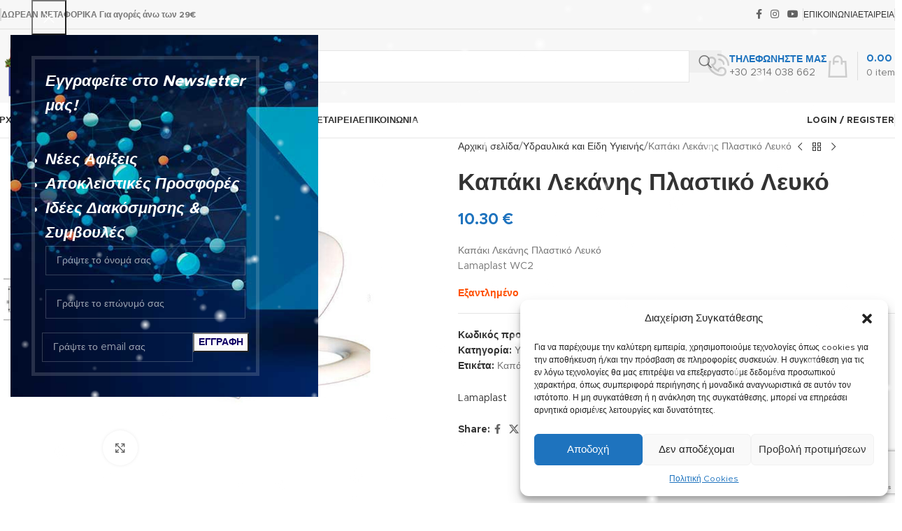

--- FILE ---
content_type: text/html; charset=UTF-8
request_url: https://eleutheriadou.gr/product/%CE%BA%CE%B1%CF%80%CE%AC%CE%BA%CE%B9-%CE%BB%CE%B5%CE%BA%CE%AC%CE%BD%CE%B7%CF%82-%CF%80%CE%BB%CE%B1%CF%83%CF%84%CE%B9%CE%BA%CF%8C-%CE%BB%CE%B5%CF%85%CE%BA%CF%8C-3/
body_size: 322560
content:
<!DOCTYPE html>
<html lang="el">
<head>
	<meta charset="UTF-8">
	<link rel="profile" href="https://gmpg.org/xfn/11">
	<link rel="pingback" href="https://eleutheriadou.gr/xmlrpc.php">

	<meta name='robots' content='index, follow, max-image-preview:large, max-snippet:-1, max-video-preview:-1' />
	<style>img:is([sizes="auto" i], [sizes^="auto," i]) { contain-intrinsic-size: 3000px 1500px }</style>
	
	<!-- This site is optimized with the Yoast SEO plugin v26.2 - https://yoast.com/wordpress/plugins/seo/ -->
	<title>Καπάκι Λεκάνης Πλαστικό Λευκό - Ελευθεριάδου Eshop - Τα Πάντα για το Σπίτι</title>
	<link rel="canonical" href="https://eleutheriadou.gr/product/καπάκι-λεκάνης-πλαστικό-λευκό-3/" />
	<meta property="og:locale" content="el_GR" />
	<meta property="og:type" content="article" />
	<meta property="og:title" content="Καπάκι Λεκάνης Πλαστικό Λευκό - Ελευθεριάδου Eshop - Τα Πάντα για το Σπίτι" />
	<meta property="og:description" content="Καπάκι Λεκάνης Πλαστικό Λευκό Lamaplast WC2" />
	<meta property="og:url" content="https://eleutheriadou.gr/product/καπάκι-λεκάνης-πλαστικό-λευκό-3/" />
	<meta property="og:site_name" content="Ελευθεριάδου Eshop - Τα Πάντα για το Σπίτι" />
	<meta property="article:publisher" content="https://www.facebook.com/eleutheriadoukalliopi" />
	<meta property="article:modified_time" content="2024-06-27T09:53:41+00:00" />
	<meta property="og:image" content="https://eleutheriadou.gr/wp-content/uploads/2024/06/kalumma-lekanis-wc2301030217-800x800-1.jpg" />
	<meta property="og:image:width" content="800" />
	<meta property="og:image:height" content="800" />
	<meta property="og:image:type" content="image/jpeg" />
	<meta name="twitter:card" content="summary_large_image" />
	<script type="application/ld+json" class="yoast-schema-graph">{"@context":"https://schema.org","@graph":[{"@type":"WebPage","@id":"https://eleutheriadou.gr/product/%ce%ba%ce%b1%cf%80%ce%ac%ce%ba%ce%b9-%ce%bb%ce%b5%ce%ba%ce%ac%ce%bd%ce%b7%cf%82-%cf%80%ce%bb%ce%b1%cf%83%cf%84%ce%b9%ce%ba%cf%8c-%ce%bb%ce%b5%cf%85%ce%ba%cf%8c-3/","url":"https://eleutheriadou.gr/product/%ce%ba%ce%b1%cf%80%ce%ac%ce%ba%ce%b9-%ce%bb%ce%b5%ce%ba%ce%ac%ce%bd%ce%b7%cf%82-%cf%80%ce%bb%ce%b1%cf%83%cf%84%ce%b9%ce%ba%cf%8c-%ce%bb%ce%b5%cf%85%ce%ba%cf%8c-3/","name":"Καπάκι Λεκάνης Πλαστικό Λευκό - Ελευθεριάδου Eshop - Τα Πάντα για το Σπίτι","isPartOf":{"@id":"https://eleutheriadou.gr/#website"},"primaryImageOfPage":{"@id":"https://eleutheriadou.gr/product/%ce%ba%ce%b1%cf%80%ce%ac%ce%ba%ce%b9-%ce%bb%ce%b5%ce%ba%ce%ac%ce%bd%ce%b7%cf%82-%cf%80%ce%bb%ce%b1%cf%83%cf%84%ce%b9%ce%ba%cf%8c-%ce%bb%ce%b5%cf%85%ce%ba%cf%8c-3/#primaryimage"},"image":{"@id":"https://eleutheriadou.gr/product/%ce%ba%ce%b1%cf%80%ce%ac%ce%ba%ce%b9-%ce%bb%ce%b5%ce%ba%ce%ac%ce%bd%ce%b7%cf%82-%cf%80%ce%bb%ce%b1%cf%83%cf%84%ce%b9%ce%ba%cf%8c-%ce%bb%ce%b5%cf%85%ce%ba%cf%8c-3/#primaryimage"},"thumbnailUrl":"https://eleutheriadou.gr/wp-content/uploads/2024/06/kalumma-lekanis-wc2301030217-800x800-1.jpg","datePublished":"2024-06-27T09:53:40+00:00","dateModified":"2024-06-27T09:53:41+00:00","breadcrumb":{"@id":"https://eleutheriadou.gr/product/%ce%ba%ce%b1%cf%80%ce%ac%ce%ba%ce%b9-%ce%bb%ce%b5%ce%ba%ce%ac%ce%bd%ce%b7%cf%82-%cf%80%ce%bb%ce%b1%cf%83%cf%84%ce%b9%ce%ba%cf%8c-%ce%bb%ce%b5%cf%85%ce%ba%cf%8c-3/#breadcrumb"},"inLanguage":"el","potentialAction":[{"@type":"ReadAction","target":["https://eleutheriadou.gr/product/%ce%ba%ce%b1%cf%80%ce%ac%ce%ba%ce%b9-%ce%bb%ce%b5%ce%ba%ce%ac%ce%bd%ce%b7%cf%82-%cf%80%ce%bb%ce%b1%cf%83%cf%84%ce%b9%ce%ba%cf%8c-%ce%bb%ce%b5%cf%85%ce%ba%cf%8c-3/"]}]},{"@type":"ImageObject","inLanguage":"el","@id":"https://eleutheriadou.gr/product/%ce%ba%ce%b1%cf%80%ce%ac%ce%ba%ce%b9-%ce%bb%ce%b5%ce%ba%ce%ac%ce%bd%ce%b7%cf%82-%cf%80%ce%bb%ce%b1%cf%83%cf%84%ce%b9%ce%ba%cf%8c-%ce%bb%ce%b5%cf%85%ce%ba%cf%8c-3/#primaryimage","url":"https://eleutheriadou.gr/wp-content/uploads/2024/06/kalumma-lekanis-wc2301030217-800x800-1.jpg","contentUrl":"https://eleutheriadou.gr/wp-content/uploads/2024/06/kalumma-lekanis-wc2301030217-800x800-1.jpg","width":800,"height":800},{"@type":"BreadcrumbList","@id":"https://eleutheriadou.gr/product/%ce%ba%ce%b1%cf%80%ce%ac%ce%ba%ce%b9-%ce%bb%ce%b5%ce%ba%ce%ac%ce%bd%ce%b7%cf%82-%cf%80%ce%bb%ce%b1%cf%83%cf%84%ce%b9%ce%ba%cf%8c-%ce%bb%ce%b5%cf%85%ce%ba%cf%8c-3/#breadcrumb","itemListElement":[{"@type":"ListItem","position":1,"name":"Αρχική","item":"https://eleutheriadou.gr/"},{"@type":"ListItem","position":2,"name":"Shop","item":"https://eleutheriadou.gr/shop/"},{"@type":"ListItem","position":3,"name":"Καπάκι Λεκάνης Πλαστικό Λευκό"}]},{"@type":"WebSite","@id":"https://eleutheriadou.gr/#website","url":"https://eleutheriadou.gr/","name":"Ελευθεριάδου Eshop","description":"Είδη Σπιτιού-Είδη Κουζίνας-Είδη Κήπου-Μικροσυκευές-Εργαλεία","publisher":{"@id":"https://eleutheriadou.gr/#organization"},"potentialAction":[{"@type":"SearchAction","target":{"@type":"EntryPoint","urlTemplate":"https://eleutheriadou.gr/?s={search_term_string}"},"query-input":{"@type":"PropertyValueSpecification","valueRequired":true,"valueName":"search_term_string"}}],"inLanguage":"el"},{"@type":"Organization","@id":"https://eleutheriadou.gr/#organization","name":"Ελευθεριάδου Eshop","url":"https://eleutheriadou.gr/","logo":{"@type":"ImageObject","inLanguage":"el","@id":"https://eleutheriadou.gr/#/schema/logo/image/","url":"https://eleutheriadou.gr/wp-content/uploads/2021/10/logo1.png","contentUrl":"https://eleutheriadou.gr/wp-content/uploads/2021/10/logo1.png","width":259,"height":221,"caption":"Ελευθεριάδου Eshop"},"image":{"@id":"https://eleutheriadou.gr/#/schema/logo/image/"},"sameAs":["https://www.facebook.com/eleutheriadoukalliopi"]}]}</script>
	<!-- / Yoast SEO plugin. -->


<link rel='dns-prefetch' href='//capi-automation.s3.us-east-2.amazonaws.com' />
<link rel='dns-prefetch' href='//www.googletagmanager.com' />
<link rel='dns-prefetch' href='//fonts.googleapis.com' />
<link rel='dns-prefetch' href='//pagead2.googlesyndication.com' />
<link rel="alternate" type="application/rss+xml" title="Ροή RSS &raquo; Ελευθεριάδου Eshop - Τα Πάντα για το Σπίτι" href="https://eleutheriadou.gr/feed/" />
<link rel="alternate" type="application/rss+xml" title="Ροή Σχολίων &raquo; Ελευθεριάδου Eshop - Τα Πάντα για το Σπίτι" href="https://eleutheriadou.gr/comments/feed/" />
<!-- <link rel='stylesheet' id='wp-block-library-css' href='https://eleutheriadou.gr/wp-includes/css/dist/block-library/style.min.css?ver=6.8.3' type='text/css' media='all' /> -->
<link rel="stylesheet" type="text/css" href="//eleutheriadou.gr/wp-content/cache/wpfc-minified/qjzmhu0/5wsu2.css" media="all"/>
<style id='safe-svg-svg-icon-style-inline-css' type='text/css'>
.safe-svg-cover{text-align:center}.safe-svg-cover .safe-svg-inside{display:inline-block;max-width:100%}.safe-svg-cover svg{fill:currentColor;height:100%;max-height:100%;max-width:100%;width:100%}

</style>
<style id='global-styles-inline-css' type='text/css'>
:root{--wp--preset--aspect-ratio--square: 1;--wp--preset--aspect-ratio--4-3: 4/3;--wp--preset--aspect-ratio--3-4: 3/4;--wp--preset--aspect-ratio--3-2: 3/2;--wp--preset--aspect-ratio--2-3: 2/3;--wp--preset--aspect-ratio--16-9: 16/9;--wp--preset--aspect-ratio--9-16: 9/16;--wp--preset--color--black: #000000;--wp--preset--color--cyan-bluish-gray: #abb8c3;--wp--preset--color--white: #ffffff;--wp--preset--color--pale-pink: #f78da7;--wp--preset--color--vivid-red: #cf2e2e;--wp--preset--color--luminous-vivid-orange: #ff6900;--wp--preset--color--luminous-vivid-amber: #fcb900;--wp--preset--color--light-green-cyan: #7bdcb5;--wp--preset--color--vivid-green-cyan: #00d084;--wp--preset--color--pale-cyan-blue: #8ed1fc;--wp--preset--color--vivid-cyan-blue: #0693e3;--wp--preset--color--vivid-purple: #9b51e0;--wp--preset--gradient--vivid-cyan-blue-to-vivid-purple: linear-gradient(135deg,rgba(6,147,227,1) 0%,rgb(155,81,224) 100%);--wp--preset--gradient--light-green-cyan-to-vivid-green-cyan: linear-gradient(135deg,rgb(122,220,180) 0%,rgb(0,208,130) 100%);--wp--preset--gradient--luminous-vivid-amber-to-luminous-vivid-orange: linear-gradient(135deg,rgba(252,185,0,1) 0%,rgba(255,105,0,1) 100%);--wp--preset--gradient--luminous-vivid-orange-to-vivid-red: linear-gradient(135deg,rgba(255,105,0,1) 0%,rgb(207,46,46) 100%);--wp--preset--gradient--very-light-gray-to-cyan-bluish-gray: linear-gradient(135deg,rgb(238,238,238) 0%,rgb(169,184,195) 100%);--wp--preset--gradient--cool-to-warm-spectrum: linear-gradient(135deg,rgb(74,234,220) 0%,rgb(151,120,209) 20%,rgb(207,42,186) 40%,rgb(238,44,130) 60%,rgb(251,105,98) 80%,rgb(254,248,76) 100%);--wp--preset--gradient--blush-light-purple: linear-gradient(135deg,rgb(255,206,236) 0%,rgb(152,150,240) 100%);--wp--preset--gradient--blush-bordeaux: linear-gradient(135deg,rgb(254,205,165) 0%,rgb(254,45,45) 50%,rgb(107,0,62) 100%);--wp--preset--gradient--luminous-dusk: linear-gradient(135deg,rgb(255,203,112) 0%,rgb(199,81,192) 50%,rgb(65,88,208) 100%);--wp--preset--gradient--pale-ocean: linear-gradient(135deg,rgb(255,245,203) 0%,rgb(182,227,212) 50%,rgb(51,167,181) 100%);--wp--preset--gradient--electric-grass: linear-gradient(135deg,rgb(202,248,128) 0%,rgb(113,206,126) 100%);--wp--preset--gradient--midnight: linear-gradient(135deg,rgb(2,3,129) 0%,rgb(40,116,252) 100%);--wp--preset--font-size--small: 13px;--wp--preset--font-size--medium: 20px;--wp--preset--font-size--large: 36px;--wp--preset--font-size--x-large: 42px;--wp--preset--spacing--20: 0.44rem;--wp--preset--spacing--30: 0.67rem;--wp--preset--spacing--40: 1rem;--wp--preset--spacing--50: 1.5rem;--wp--preset--spacing--60: 2.25rem;--wp--preset--spacing--70: 3.38rem;--wp--preset--spacing--80: 5.06rem;--wp--preset--shadow--natural: 6px 6px 9px rgba(0, 0, 0, 0.2);--wp--preset--shadow--deep: 12px 12px 50px rgba(0, 0, 0, 0.4);--wp--preset--shadow--sharp: 6px 6px 0px rgba(0, 0, 0, 0.2);--wp--preset--shadow--outlined: 6px 6px 0px -3px rgba(255, 255, 255, 1), 6px 6px rgba(0, 0, 0, 1);--wp--preset--shadow--crisp: 6px 6px 0px rgba(0, 0, 0, 1);}:where(body) { margin: 0; }.wp-site-blocks > .alignleft { float: left; margin-right: 2em; }.wp-site-blocks > .alignright { float: right; margin-left: 2em; }.wp-site-blocks > .aligncenter { justify-content: center; margin-left: auto; margin-right: auto; }:where(.is-layout-flex){gap: 0.5em;}:where(.is-layout-grid){gap: 0.5em;}.is-layout-flow > .alignleft{float: left;margin-inline-start: 0;margin-inline-end: 2em;}.is-layout-flow > .alignright{float: right;margin-inline-start: 2em;margin-inline-end: 0;}.is-layout-flow > .aligncenter{margin-left: auto !important;margin-right: auto !important;}.is-layout-constrained > .alignleft{float: left;margin-inline-start: 0;margin-inline-end: 2em;}.is-layout-constrained > .alignright{float: right;margin-inline-start: 2em;margin-inline-end: 0;}.is-layout-constrained > .aligncenter{margin-left: auto !important;margin-right: auto !important;}.is-layout-constrained > :where(:not(.alignleft):not(.alignright):not(.alignfull)){margin-left: auto !important;margin-right: auto !important;}body .is-layout-flex{display: flex;}.is-layout-flex{flex-wrap: wrap;align-items: center;}.is-layout-flex > :is(*, div){margin: 0;}body .is-layout-grid{display: grid;}.is-layout-grid > :is(*, div){margin: 0;}body{padding-top: 0px;padding-right: 0px;padding-bottom: 0px;padding-left: 0px;}a:where(:not(.wp-element-button)){text-decoration: none;}:root :where(.wp-element-button, .wp-block-button__link){background-color: #32373c;border-width: 0;color: #fff;font-family: inherit;font-size: inherit;line-height: inherit;padding: calc(0.667em + 2px) calc(1.333em + 2px);text-decoration: none;}.has-black-color{color: var(--wp--preset--color--black) !important;}.has-cyan-bluish-gray-color{color: var(--wp--preset--color--cyan-bluish-gray) !important;}.has-white-color{color: var(--wp--preset--color--white) !important;}.has-pale-pink-color{color: var(--wp--preset--color--pale-pink) !important;}.has-vivid-red-color{color: var(--wp--preset--color--vivid-red) !important;}.has-luminous-vivid-orange-color{color: var(--wp--preset--color--luminous-vivid-orange) !important;}.has-luminous-vivid-amber-color{color: var(--wp--preset--color--luminous-vivid-amber) !important;}.has-light-green-cyan-color{color: var(--wp--preset--color--light-green-cyan) !important;}.has-vivid-green-cyan-color{color: var(--wp--preset--color--vivid-green-cyan) !important;}.has-pale-cyan-blue-color{color: var(--wp--preset--color--pale-cyan-blue) !important;}.has-vivid-cyan-blue-color{color: var(--wp--preset--color--vivid-cyan-blue) !important;}.has-vivid-purple-color{color: var(--wp--preset--color--vivid-purple) !important;}.has-black-background-color{background-color: var(--wp--preset--color--black) !important;}.has-cyan-bluish-gray-background-color{background-color: var(--wp--preset--color--cyan-bluish-gray) !important;}.has-white-background-color{background-color: var(--wp--preset--color--white) !important;}.has-pale-pink-background-color{background-color: var(--wp--preset--color--pale-pink) !important;}.has-vivid-red-background-color{background-color: var(--wp--preset--color--vivid-red) !important;}.has-luminous-vivid-orange-background-color{background-color: var(--wp--preset--color--luminous-vivid-orange) !important;}.has-luminous-vivid-amber-background-color{background-color: var(--wp--preset--color--luminous-vivid-amber) !important;}.has-light-green-cyan-background-color{background-color: var(--wp--preset--color--light-green-cyan) !important;}.has-vivid-green-cyan-background-color{background-color: var(--wp--preset--color--vivid-green-cyan) !important;}.has-pale-cyan-blue-background-color{background-color: var(--wp--preset--color--pale-cyan-blue) !important;}.has-vivid-cyan-blue-background-color{background-color: var(--wp--preset--color--vivid-cyan-blue) !important;}.has-vivid-purple-background-color{background-color: var(--wp--preset--color--vivid-purple) !important;}.has-black-border-color{border-color: var(--wp--preset--color--black) !important;}.has-cyan-bluish-gray-border-color{border-color: var(--wp--preset--color--cyan-bluish-gray) !important;}.has-white-border-color{border-color: var(--wp--preset--color--white) !important;}.has-pale-pink-border-color{border-color: var(--wp--preset--color--pale-pink) !important;}.has-vivid-red-border-color{border-color: var(--wp--preset--color--vivid-red) !important;}.has-luminous-vivid-orange-border-color{border-color: var(--wp--preset--color--luminous-vivid-orange) !important;}.has-luminous-vivid-amber-border-color{border-color: var(--wp--preset--color--luminous-vivid-amber) !important;}.has-light-green-cyan-border-color{border-color: var(--wp--preset--color--light-green-cyan) !important;}.has-vivid-green-cyan-border-color{border-color: var(--wp--preset--color--vivid-green-cyan) !important;}.has-pale-cyan-blue-border-color{border-color: var(--wp--preset--color--pale-cyan-blue) !important;}.has-vivid-cyan-blue-border-color{border-color: var(--wp--preset--color--vivid-cyan-blue) !important;}.has-vivid-purple-border-color{border-color: var(--wp--preset--color--vivid-purple) !important;}.has-vivid-cyan-blue-to-vivid-purple-gradient-background{background: var(--wp--preset--gradient--vivid-cyan-blue-to-vivid-purple) !important;}.has-light-green-cyan-to-vivid-green-cyan-gradient-background{background: var(--wp--preset--gradient--light-green-cyan-to-vivid-green-cyan) !important;}.has-luminous-vivid-amber-to-luminous-vivid-orange-gradient-background{background: var(--wp--preset--gradient--luminous-vivid-amber-to-luminous-vivid-orange) !important;}.has-luminous-vivid-orange-to-vivid-red-gradient-background{background: var(--wp--preset--gradient--luminous-vivid-orange-to-vivid-red) !important;}.has-very-light-gray-to-cyan-bluish-gray-gradient-background{background: var(--wp--preset--gradient--very-light-gray-to-cyan-bluish-gray) !important;}.has-cool-to-warm-spectrum-gradient-background{background: var(--wp--preset--gradient--cool-to-warm-spectrum) !important;}.has-blush-light-purple-gradient-background{background: var(--wp--preset--gradient--blush-light-purple) !important;}.has-blush-bordeaux-gradient-background{background: var(--wp--preset--gradient--blush-bordeaux) !important;}.has-luminous-dusk-gradient-background{background: var(--wp--preset--gradient--luminous-dusk) !important;}.has-pale-ocean-gradient-background{background: var(--wp--preset--gradient--pale-ocean) !important;}.has-electric-grass-gradient-background{background: var(--wp--preset--gradient--electric-grass) !important;}.has-midnight-gradient-background{background: var(--wp--preset--gradient--midnight) !important;}.has-small-font-size{font-size: var(--wp--preset--font-size--small) !important;}.has-medium-font-size{font-size: var(--wp--preset--font-size--medium) !important;}.has-large-font-size{font-size: var(--wp--preset--font-size--large) !important;}.has-x-large-font-size{font-size: var(--wp--preset--font-size--x-large) !important;}
:where(.wp-block-post-template.is-layout-flex){gap: 1.25em;}:where(.wp-block-post-template.is-layout-grid){gap: 1.25em;}
:where(.wp-block-columns.is-layout-flex){gap: 2em;}:where(.wp-block-columns.is-layout-grid){gap: 2em;}
:root :where(.wp-block-pullquote){font-size: 1.5em;line-height: 1.6;}
</style>
<style id='woocommerce-inline-inline-css' type='text/css'>
.woocommerce form .form-row .required { visibility: visible; }
</style>
<!-- <link rel='stylesheet' id='cmplz-general-css' href='https://eleutheriadou.gr/wp-content/plugins/complianz-gdpr/assets/css/cookieblocker.min.css?ver=1757501024' type='text/css' media='all' /> -->
<!-- <link rel='stylesheet' id='pwb-styles-frontend-css' href='https://eleutheriadou.gr/wp-content/plugins/perfect-woocommerce-brands/build/frontend/css/style.css?ver=3.6.4' type='text/css' media='all' /> -->
<!-- <link rel='stylesheet' id='elementor-frontend-css' href='https://eleutheriadou.gr/wp-content/uploads/elementor/css/custom-frontend.min.css?ver=1763309927' type='text/css' media='all' /> -->
<link rel="stylesheet" type="text/css" href="//eleutheriadou.gr/wp-content/cache/wpfc-minified/8bd8hp47/5wsu2.css" media="all"/>
<link rel='stylesheet' id='elementor-post-7-css' href='https://eleutheriadou.gr/wp-content/uploads/elementor/css/post-7.css?ver=1763309927' type='text/css' media='all' />
<!-- <link rel='stylesheet' id='wd-style-base-css' href='https://eleutheriadou.gr/wp-content/themes/woodmart/css/parts/base.min.css?ver=8.2.5' type='text/css' media='all' /> -->
<!-- <link rel='stylesheet' id='wd-helpers-wpb-elem-css' href='https://eleutheriadou.gr/wp-content/themes/woodmart/css/parts/helpers-wpb-elem.min.css?ver=8.2.5' type='text/css' media='all' /> -->
<!-- <link rel='stylesheet' id='wd-elementor-base-css' href='https://eleutheriadou.gr/wp-content/themes/woodmart/css/parts/int-elem-base.min.css?ver=8.2.5' type='text/css' media='all' /> -->
<!-- <link rel='stylesheet' id='wd-int-wordfence-css' href='https://eleutheriadou.gr/wp-content/themes/woodmart/css/parts/int-wordfence.min.css?ver=8.2.5' type='text/css' media='all' /> -->
<!-- <link rel='stylesheet' id='wd-woocommerce-base-css' href='https://eleutheriadou.gr/wp-content/themes/woodmart/css/parts/woocommerce-base.min.css?ver=8.2.5' type='text/css' media='all' /> -->
<!-- <link rel='stylesheet' id='wd-mod-star-rating-css' href='https://eleutheriadou.gr/wp-content/themes/woodmart/css/parts/mod-star-rating.min.css?ver=8.2.5' type='text/css' media='all' /> -->
<!-- <link rel='stylesheet' id='wd-woocommerce-block-notices-css' href='https://eleutheriadou.gr/wp-content/themes/woodmart/css/parts/woo-mod-block-notices.min.css?ver=8.2.5' type='text/css' media='all' /> -->
<!-- <link rel='stylesheet' id='wd-woo-mod-quantity-css' href='https://eleutheriadou.gr/wp-content/themes/woodmart/css/parts/woo-mod-quantity.min.css?ver=8.2.5' type='text/css' media='all' /> -->
<!-- <link rel='stylesheet' id='wd-woo-single-prod-el-base-css' href='https://eleutheriadou.gr/wp-content/themes/woodmart/css/parts/woo-single-prod-el-base.min.css?ver=8.2.5' type='text/css' media='all' /> -->
<!-- <link rel='stylesheet' id='wd-woo-mod-stock-status-css' href='https://eleutheriadou.gr/wp-content/themes/woodmart/css/parts/woo-mod-stock-status.min.css?ver=8.2.5' type='text/css' media='all' /> -->
<!-- <link rel='stylesheet' id='wd-woo-mod-shop-attributes-css' href='https://eleutheriadou.gr/wp-content/themes/woodmart/css/parts/woo-mod-shop-attributes.min.css?ver=8.2.5' type='text/css' media='all' /> -->
<!-- <link rel='stylesheet' id='wd-wp-blocks-css' href='https://eleutheriadou.gr/wp-content/themes/woodmart/css/parts/wp-blocks.min.css?ver=8.2.5' type='text/css' media='all' /> -->
<!-- <link rel='stylesheet' id='child-style-css' href='https://eleutheriadou.gr/wp-content/themes/woodmart-child/style.css?ver=8.2.5' type='text/css' media='all' /> -->
<!-- <link rel='stylesheet' id='xts-style-header_602849-css' href='https://eleutheriadou.gr/wp-content/uploads/2025/12/xts-header_602849-1764675635.css?ver=8.2.5' type='text/css' media='all' /> -->
<!-- <link rel='stylesheet' id='xts-style-theme_settings_default-css' href='https://eleutheriadou.gr/wp-content/uploads/2025/12/xts-theme_settings_default-1764675010.css?ver=8.2.5' type='text/css' media='all' /> -->
<link rel="stylesheet" type="text/css" href="//eleutheriadou.gr/wp-content/cache/wpfc-minified/dtl5c2fe/c4fsg.css" media="all"/>
<link rel='stylesheet' id='xts-google-fonts-css' href='https://fonts.googleapis.com/css?family=Lato%3A400%2C700&#038;ver=8.2.5' type='text/css' media='all' />
<!-- <link rel='stylesheet' id='elementor-gf-local-roboto-css' href='https://eleutheriadou.gr/wp-content/uploads/elementor/google-fonts/css/roboto.css?ver=1743752586' type='text/css' media='all' /> -->
<!-- <link rel='stylesheet' id='elementor-gf-local-robotoslab-css' href='https://eleutheriadou.gr/wp-content/uploads/elementor/google-fonts/css/robotoslab.css?ver=1743752587' type='text/css' media='all' /> -->
<link rel="stylesheet" type="text/css" href="//eleutheriadou.gr/wp-content/cache/wpfc-minified/lc3zk1gf/5wsu2.css" media="all"/>
<script src='//eleutheriadou.gr/wp-content/cache/wpfc-minified/f25pns60/5wsu2.js' type="text/javascript"></script>
<!-- <script type="text/javascript" src="https://eleutheriadou.gr/wp-includes/js/jquery/jquery.min.js?ver=3.7.1" id="jquery-core-js"></script> -->
<!-- <script type="text/javascript" src="https://eleutheriadou.gr/wp-includes/js/jquery/jquery-migrate.min.js?ver=3.4.1" id="jquery-migrate-js"></script> -->
<!-- <script type="text/javascript" src="https://eleutheriadou.gr/wp-content/plugins/woocommerce/assets/js/jquery-blockui/jquery.blockUI.min.js?ver=2.7.0-wc.10.3.0" id="wc-jquery-blockui-js" data-wp-strategy="defer"></script> -->
<script type="text/javascript" id="wc-add-to-cart-js-extra">
/* <![CDATA[ */
var wc_add_to_cart_params = {"ajax_url":"\/wp-admin\/admin-ajax.php","wc_ajax_url":"\/?wc-ajax=%%endpoint%%","i18n_view_cart":"\u039a\u03b1\u03bb\u03ac\u03b8\u03b9","cart_url":"https:\/\/eleutheriadou.gr\/cart\/","is_cart":"","cart_redirect_after_add":"no"};
/* ]]> */
</script>
<script src='//eleutheriadou.gr/wp-content/cache/wpfc-minified/32snm38n/5wsu2.js' type="text/javascript"></script>
<!-- <script type="text/javascript" src="https://eleutheriadou.gr/wp-content/plugins/woocommerce/assets/js/frontend/add-to-cart.min.js?ver=10.3.0" id="wc-add-to-cart-js" defer="defer" data-wp-strategy="defer"></script> -->
<!-- <script type="text/javascript" src="https://eleutheriadou.gr/wp-content/plugins/woocommerce/assets/js/zoom/jquery.zoom.min.js?ver=1.7.21-wc.10.3.0" id="wc-zoom-js" defer="defer" data-wp-strategy="defer"></script> -->
<script type="text/javascript" id="wc-single-product-js-extra">
/* <![CDATA[ */
var wc_single_product_params = {"i18n_required_rating_text":"\u03a0\u03b1\u03c1\u03b1\u03ba\u03b1\u03bb\u03bf\u03cd\u03bc\u03b5, \u03b5\u03c0\u03b9\u03bb\u03ad\u03be\u03c4\u03b5 \u03bc\u03af\u03b1 \u03b2\u03b1\u03b8\u03bc\u03bf\u03bb\u03bf\u03b3\u03af\u03b1","i18n_rating_options":["1 \u03b1\u03c0\u03cc 5 \u03b1\u03c3\u03c4\u03ad\u03c1\u03b9\u03b1","2 \u03b1\u03c0\u03cc 5 \u03b1\u03c3\u03c4\u03ad\u03c1\u03b9\u03b1","3 \u03b1\u03c0\u03cc 5 \u03b1\u03c3\u03c4\u03ad\u03c1\u03b9\u03b1","4 \u03b1\u03c0\u03cc 5 \u03b1\u03c3\u03c4\u03ad\u03c1\u03b9\u03b1","5 \u03b1\u03c0\u03cc 5 \u03b1\u03c3\u03c4\u03ad\u03c1\u03b9\u03b1"],"i18n_product_gallery_trigger_text":"View full-screen image gallery","review_rating_required":"yes","flexslider":{"rtl":false,"animation":"slide","smoothHeight":true,"directionNav":false,"controlNav":"thumbnails","slideshow":false,"animationSpeed":500,"animationLoop":false,"allowOneSlide":false},"zoom_enabled":"","zoom_options":[],"photoswipe_enabled":"","photoswipe_options":{"shareEl":false,"closeOnScroll":false,"history":false,"hideAnimationDuration":0,"showAnimationDuration":0},"flexslider_enabled":""};
/* ]]> */
</script>
<script src='//eleutheriadou.gr/wp-content/cache/wpfc-minified/45gz3c3/5wsu2.js' type="text/javascript"></script>
<!-- <script type="text/javascript" src="https://eleutheriadou.gr/wp-content/plugins/woocommerce/assets/js/frontend/single-product.min.js?ver=10.3.0" id="wc-single-product-js" defer="defer" data-wp-strategy="defer"></script> -->
<!-- <script type="text/javascript" src="https://eleutheriadou.gr/wp-content/plugins/woocommerce/assets/js/js-cookie/js.cookie.min.js?ver=2.1.4-wc.10.3.0" id="wc-js-cookie-js" data-wp-strategy="defer"></script> -->

<!-- Google tag (gtag.js) snippet added by Site Kit -->
<!-- Google Analytics snippet added by Site Kit -->
<script type="text/javascript" src="https://www.googletagmanager.com/gtag/js?id=G-5JBLPXCHVV" id="google_gtagjs-js" async></script>
<script type="text/javascript" id="google_gtagjs-js-after">
/* <![CDATA[ */
window.dataLayer = window.dataLayer || [];function gtag(){dataLayer.push(arguments);}
gtag("set","linker",{"domains":["eleutheriadou.gr"]});
gtag("js", new Date());
gtag("set", "developer_id.dZTNiMT", true);
gtag("config", "G-5JBLPXCHVV");
 window._googlesitekit = window._googlesitekit || {}; window._googlesitekit.throttledEvents = []; window._googlesitekit.gtagEvent = (name, data) => { var key = JSON.stringify( { name, data } ); if ( !! window._googlesitekit.throttledEvents[ key ] ) { return; } window._googlesitekit.throttledEvents[ key ] = true; setTimeout( () => { delete window._googlesitekit.throttledEvents[ key ]; }, 5 ); gtag( "event", name, { ...data, event_source: "site-kit" } ); }; 
/* ]]> */
</script>
<script src='//eleutheriadou.gr/wp-content/cache/wpfc-minified/7mo73s5v/5wsu2.js' type="text/javascript"></script>
<!-- <script type="text/javascript" src="https://eleutheriadou.gr/wp-content/themes/woodmart/js/libs/device.min.js?ver=8.2.5" id="wd-device-library-js"></script> -->
<!-- <script type="text/javascript" src="https://eleutheriadou.gr/wp-content/themes/woodmart/js/scripts/global/scrollBar.min.js?ver=8.2.5" id="wd-scrollbar-js"></script> -->
<link rel="https://api.w.org/" href="https://eleutheriadou.gr/wp-json/" /><link rel="alternate" title="JSON" type="application/json" href="https://eleutheriadou.gr/wp-json/wp/v2/product/19479" /><link rel="EditURI" type="application/rsd+xml" title="RSD" href="https://eleutheriadou.gr/xmlrpc.php?rsd" />
<meta name="generator" content="WordPress 6.8.3" />
<meta name="generator" content="WooCommerce 10.3.0" />
<link rel='shortlink' href='https://eleutheriadou.gr/?p=19479' />
<link rel="alternate" title="oEmbed (JSON)" type="application/json+oembed" href="https://eleutheriadou.gr/wp-json/oembed/1.0/embed?url=https%3A%2F%2Feleutheriadou.gr%2Fproduct%2F%25ce%25ba%25ce%25b1%25cf%2580%25ce%25ac%25ce%25ba%25ce%25b9-%25ce%25bb%25ce%25b5%25ce%25ba%25ce%25ac%25ce%25bd%25ce%25b7%25cf%2582-%25cf%2580%25ce%25bb%25ce%25b1%25cf%2583%25cf%2584%25ce%25b9%25ce%25ba%25cf%258c-%25ce%25bb%25ce%25b5%25cf%2585%25ce%25ba%25cf%258c-3%2F" />
<link rel="alternate" title="oEmbed (XML)" type="text/xml+oembed" href="https://eleutheriadou.gr/wp-json/oembed/1.0/embed?url=https%3A%2F%2Feleutheriadou.gr%2Fproduct%2F%25ce%25ba%25ce%25b1%25cf%2580%25ce%25ac%25ce%25ba%25ce%25b9-%25ce%25bb%25ce%25b5%25ce%25ba%25ce%25ac%25ce%25bd%25ce%25b7%25cf%2582-%25cf%2580%25ce%25bb%25ce%25b1%25cf%2583%25cf%2584%25ce%25b9%25ce%25ba%25cf%258c-%25ce%25bb%25ce%25b5%25cf%2585%25ce%25ba%25cf%258c-3%2F&#038;format=xml" />
<meta name="generator" content="Site Kit by Google 1.164.0" /><style id="woo-custom-stock-status" data-wcss-ver="1.6.5" >.woocommerce div.product .woo-custom-stock-status.in_stock_color { color: #7aa4fa !important; font-size: inherit }.woo-custom-stock-status.in_stock_color { color: #7aa4fa !important; font-size: inherit }.wc-block-components-product-badge{display:none!important;}ul .in_stock_color,ul.products .in_stock_color, li.wc-block-grid__product .in_stock_color { color: #7aa4fa !important; font-size: inherit }.woocommerce-table__product-name .in_stock_color { color: #7aa4fa !important; font-size: inherit }p.in_stock_color { color: #7aa4fa !important; font-size: inherit }.woocommerce div.product .wc-block-components-product-price .woo-custom-stock-status{font-size:16px}.woocommerce div.product .woo-custom-stock-status.only_s_left_in_stock_color { color: #7aa4fa !important; font-size: inherit }.woo-custom-stock-status.only_s_left_in_stock_color { color: #7aa4fa !important; font-size: inherit }.wc-block-components-product-badge{display:none!important;}ul .only_s_left_in_stock_color,ul.products .only_s_left_in_stock_color, li.wc-block-grid__product .only_s_left_in_stock_color { color: #7aa4fa !important; font-size: inherit }.woocommerce-table__product-name .only_s_left_in_stock_color { color: #7aa4fa !important; font-size: inherit }p.only_s_left_in_stock_color { color: #7aa4fa !important; font-size: inherit }.woocommerce div.product .wc-block-components-product-price .woo-custom-stock-status{font-size:16px}.woocommerce div.product .woo-custom-stock-status.can_be_backordered_color { color: #7aa4fa !important; font-size: inherit }.woo-custom-stock-status.can_be_backordered_color { color: #7aa4fa !important; font-size: inherit }.wc-block-components-product-badge{display:none!important;}ul .can_be_backordered_color,ul.products .can_be_backordered_color, li.wc-block-grid__product .can_be_backordered_color { color: #7aa4fa !important; font-size: inherit }.woocommerce-table__product-name .can_be_backordered_color { color: #7aa4fa !important; font-size: inherit }p.can_be_backordered_color { color: #7aa4fa !important; font-size: inherit }.woocommerce div.product .wc-block-components-product-price .woo-custom-stock-status{font-size:16px}.woocommerce div.product .woo-custom-stock-status.s_in_stock_color { color: #7aa4fa !important; font-size: inherit }.woo-custom-stock-status.s_in_stock_color { color: #7aa4fa !important; font-size: inherit }.wc-block-components-product-badge{display:none!important;}ul .s_in_stock_color,ul.products .s_in_stock_color, li.wc-block-grid__product .s_in_stock_color { color: #7aa4fa !important; font-size: inherit }.woocommerce-table__product-name .s_in_stock_color { color: #7aa4fa !important; font-size: inherit }p.s_in_stock_color { color: #7aa4fa !important; font-size: inherit }.woocommerce div.product .wc-block-components-product-price .woo-custom-stock-status{font-size:16px}.woocommerce div.product .woo-custom-stock-status.available_on_backorder_color { color: #7aa4fa !important; font-size: inherit }.woo-custom-stock-status.available_on_backorder_color { color: #7aa4fa !important; font-size: inherit }.wc-block-components-product-badge{display:none!important;}ul .available_on_backorder_color,ul.products .available_on_backorder_color, li.wc-block-grid__product .available_on_backorder_color { color: #7aa4fa !important; font-size: inherit }.woocommerce-table__product-name .available_on_backorder_color { color: #7aa4fa !important; font-size: inherit }p.available_on_backorder_color { color: #7aa4fa !important; font-size: inherit }.woocommerce div.product .wc-block-components-product-price .woo-custom-stock-status{font-size:16px}.woocommerce div.product .woo-custom-stock-status.out_of_stock_color { color: #ff5000 !important; font-size: inherit }.woo-custom-stock-status.out_of_stock_color { color: #ff5000 !important; font-size: inherit }.wc-block-components-product-badge{display:none!important;}ul .out_of_stock_color,ul.products .out_of_stock_color, li.wc-block-grid__product .out_of_stock_color { color: #ff5000 !important; font-size: inherit }.woocommerce-table__product-name .out_of_stock_color { color: #ff5000 !important; font-size: inherit }p.out_of_stock_color { color: #ff5000 !important; font-size: inherit }.woocommerce div.product .wc-block-components-product-price .woo-custom-stock-status{font-size:16px}.woocommerce div.product .woo-custom-stock-status.grouped_product_stock_status_color { color: #7aa4fa !important; font-size: inherit }.woo-custom-stock-status.grouped_product_stock_status_color { color: #7aa4fa !important; font-size: inherit }.wc-block-components-product-badge{display:none!important;}ul .grouped_product_stock_status_color,ul.products .grouped_product_stock_status_color, li.wc-block-grid__product .grouped_product_stock_status_color { color: #7aa4fa !important; font-size: inherit }.woocommerce-table__product-name .grouped_product_stock_status_color { color: #7aa4fa !important; font-size: inherit }p.grouped_product_stock_status_color { color: #7aa4fa !important; font-size: inherit }.woocommerce div.product .wc-block-components-product-price .woo-custom-stock-status{font-size:16px}.wd-product-stock.stock{display:none}.woocommerce-variation-price:not(:empty)+.woocommerce-variation-availability { margin-left: 0px; }.woocommerce-variation-price{
		        display:block!important}.woocommerce-variation-availability{
		        display:block!important}</style><!-- woo-custom-stock-status-color-css --><script></script><!-- woo-custom-stock-status-js -->			<style>.cmplz-hidden {
					display: none !important;
				}</style><!-- Google site verification - Google for WooCommerce -->
<meta name="google-site-verification" content="KSZ9XEX2phfeHqqvY2vRBGqyOH4RDpJuWuL2gxc89YI" />
					<meta name="viewport" content="width=device-width, initial-scale=1.0, maximum-scale=1.0, user-scalable=no">
										<noscript><style>.woocommerce-product-gallery{ opacity: 1 !important; }</style></noscript>
	
<!-- Google AdSense meta tags added by Site Kit -->
<meta name="google-adsense-platform-account" content="ca-host-pub-2644536267352236">
<meta name="google-adsense-platform-domain" content="sitekit.withgoogle.com">
<!-- End Google AdSense meta tags added by Site Kit -->
<meta name="generator" content="Elementor 3.32.5; features: e_font_icon_svg, additional_custom_breakpoints; settings: css_print_method-external, google_font-enabled, font_display-swap">
			<script  type="text/javascript">
				!function(f,b,e,v,n,t,s){if(f.fbq)return;n=f.fbq=function(){n.callMethod?
					n.callMethod.apply(n,arguments):n.queue.push(arguments)};if(!f._fbq)f._fbq=n;
					n.push=n;n.loaded=!0;n.version='2.0';n.queue=[];t=b.createElement(e);t.async=!0;
					t.src=v;s=b.getElementsByTagName(e)[0];s.parentNode.insertBefore(t,s)}(window,
					document,'script','https://connect.facebook.net/en_US/fbevents.js');
			</script>
			<!-- WooCommerce Facebook Integration Begin -->
			<script  type="text/javascript">

				fbq('init', '647593963045140', {}, {
    "agent": "woocommerce_3-10.3.0-3.5.12"
});

				document.addEventListener( 'DOMContentLoaded', function() {
					// Insert placeholder for events injected when a product is added to the cart through AJAX.
					document.body.insertAdjacentHTML( 'beforeend', '<div class=\"wc-facebook-pixel-event-placeholder\"></div>' );
				}, false );

			</script>
			<!-- WooCommerce Facebook Integration End -->
						<style>
				.e-con.e-parent:nth-of-type(n+4):not(.e-lazyloaded):not(.e-no-lazyload),
				.e-con.e-parent:nth-of-type(n+4):not(.e-lazyloaded):not(.e-no-lazyload) * {
					background-image: none !important;
				}
				@media screen and (max-height: 1024px) {
					.e-con.e-parent:nth-of-type(n+3):not(.e-lazyloaded):not(.e-no-lazyload),
					.e-con.e-parent:nth-of-type(n+3):not(.e-lazyloaded):not(.e-no-lazyload) * {
						background-image: none !important;
					}
				}
				@media screen and (max-height: 640px) {
					.e-con.e-parent:nth-of-type(n+2):not(.e-lazyloaded):not(.e-no-lazyload),
					.e-con.e-parent:nth-of-type(n+2):not(.e-lazyloaded):not(.e-no-lazyload) * {
						background-image: none !important;
					}
				}
			</style>
			
<!-- Google AdSense snippet added by Site Kit -->
<script type="text/javascript" async="async" src="https://pagead2.googlesyndication.com/pagead/js/adsbygoogle.js?client=ca-pub-7049052393547378&amp;host=ca-host-pub-2644536267352236" crossorigin="anonymous"></script>

<!-- End Google AdSense snippet added by Site Kit -->
<link rel="icon" href="https://eleutheriadou.gr/wp-content/uploads/2024/11/cropped-logo1-christmas-32x32.png" sizes="32x32" />
<link rel="icon" href="https://eleutheriadou.gr/wp-content/uploads/2024/11/cropped-logo1-christmas-192x192.png" sizes="192x192" />
<link rel="apple-touch-icon" href="https://eleutheriadou.gr/wp-content/uploads/2024/11/cropped-logo1-christmas-180x180.png" />
<meta name="msapplication-TileImage" content="https://eleutheriadou.gr/wp-content/uploads/2024/11/cropped-logo1-christmas-270x270.png" />
		<style type="text/css" id="wp-custom-css">
			/* ❄ 3D Realistic Snow for Woodmart Theme ❄ */

/* Layer 1 – Μεγάλες νιφάδες (κοντά στην κάμερα) */
html::before {
    content: "";
    position: fixed;
    top: 0;
    left: 0;
    width: 100%;
    height: 100%;
    pointer-events: none;
    z-index: 999999;
    background-image:
        radial-gradient(8px 8px at 10% 10%, rgba(255,255,255,0.95), transparent),
        radial-gradient(10px 10px at 40% 30%, rgba(255,255,255,0.95), transparent),
        radial-gradient(7px 7px at 70% 20%, rgba(255,255,255,0.95), transparent),
        radial-gradient(9px 9px at 90% 50%, rgba(255,255,255,1), transparent);
    background-size: 300px 300px;
    background-repeat: repeat;
    animation: snow-fall-front 15s linear infinite;
    transform: translateZ(0);
}

/* Layer 2 – Μεσαίες νιφάδες */
html::after {
    content: "";
    position: fixed;
    top: 0;
    left: 0;
    width: 100%;
    height: 100%;
    pointer-events: none;
    z-index: 999998;
    opacity: 0.7;
    background-image:
        radial-gradient(6px 6px at 20% 20%, rgba(255,255,255,0.8), transparent),
        radial-gradient(7px 7px at 50% 60%, rgba(255,255,255,0.8), transparent),
        radial-gradient(6px 6px at 80% 40%, rgba(255,255,255,0.8), transparent),
        radial-gradient(5px 5px at 30% 80%, rgba(255,255,255,0.8), transparent);
    background-size: 260px 260px;
    background-repeat: repeat;
    animation: snow-fall-mid 25s linear infinite;
}

/* LAYER 3 – Μικρές, μακρινές νιφάδες (πιο πίσω) */
body::before {
    content: "";
    position: fixed;
    top: 0;
    left: 0;
    width: 100%;
    height: 100%;
    pointer-events: none;
    z-index: 999997;
    opacity: 0.4;
    background-image:
        radial-gradient(3px 3px at 25% 25%, rgba(255,255,255,0.6), transparent),
        radial-gradient(4px 4px at 60% 70%, rgba(255,255,255,0.6), transparent),
        radial-gradient(3px 3px at 80% 30%, rgba(255,255,255,0.6), transparent),
        radial-gradient(4px 4px at 10% 90%, rgba(255,255,255,0.6), transparent);
    background-size: 220px 220px;
    background-repeat: repeat;
    animation: snow-fall-back 40s linear infinite;
}

/* ΚΙΝΗΣΗ 3D ΔΙΑΦΟΡΕΤΙΚΩΝ LAYERS */
@keyframes snow-fall-front {
    0% { transform: translate(0, -200px) rotateZ(0deg); }
    100% { transform: translate(20px, 200px) rotateZ(360deg); }
}

@keyframes snow-fall-mid {
    0% { transform: translate(0, -200px) rotateZ(0deg); }
    100% { transform: translate(-15px, 200px) rotateZ(-360deg); }
}

@keyframes snow-fall-back {
    0% { transform: translate(0, -200px); }
    100% { transform: translate(10px, 200px); }
}
		</style>
		<style>
		
		</style>
		<!-- Global site tag (gtag.js) - Google Ads: AW-16764368078 - Google for WooCommerce -->
		<script async src="https://www.googletagmanager.com/gtag/js?id=AW-16764368078"></script>
		<script>
			window.dataLayer = window.dataLayer || [];
			function gtag() { dataLayer.push(arguments); }
			gtag( 'consent', 'default', {
				analytics_storage: 'denied',
				ad_storage: 'denied',
				ad_user_data: 'denied',
				ad_personalization: 'denied',
				region: ['AT', 'BE', 'BG', 'HR', 'CY', 'CZ', 'DK', 'EE', 'FI', 'FR', 'DE', 'GR', 'HU', 'IS', 'IE', 'IT', 'LV', 'LI', 'LT', 'LU', 'MT', 'NL', 'NO', 'PL', 'PT', 'RO', 'SK', 'SI', 'ES', 'SE', 'GB', 'CH'],
				wait_for_update: 500,
			} );
			gtag('js', new Date());
			gtag('set', 'developer_id.dOGY3NW', true);
			gtag("config", "AW-16764368078", { "groups": "GLA", "send_page_view": false });		</script>

		<!-- BestPrice 360º WooCommerce start (1.1.3) -->
		<script type='text/javascript'>
			(function (a, b, c, d, s) {a.__bp360 = c;a[c] = a[c] || function (){(a[c].q = a[c].q || []).push(arguments);};
			s = b.createElement('script'); s.async = true; s.src = d; (b.body || b.head).appendChild(s);})
			(window, document, 'bp', 'https://360.bestprice.gr/360.js');
			
			bp('connect', 'BP-401114-HD571zPt1b');
			bp('native', true);
		</script>
		<!-- BestPrice 360º WooCommerce end -->
		</head>

<body data-rsssl=1 class="wp-singular product-template-default single single-product postid-19479 wp-theme-woodmart wp-child-theme-woodmart-child theme-woodmart woocommerce woocommerce-page woocommerce-no-js wrapper-custom  categories-accordion-on woodmart-ajax-shop-on sticky-toolbar-on elementor-default elementor-kit-7">
			<script type="text/javascript" id="wd-flicker-fix">// Flicker fix.</script><script type="text/javascript">
/* <![CDATA[ */
gtag("event", "page_view", {send_to: "GLA"});
/* ]]> */
</script>
	
	
	<div class="wd-page-wrapper website-wrapper">
									<header class="whb-header whb-header_602849 whb-sticky-shadow whb-scroll-slide whb-sticky-real whb-hide-on-scroll">
								<!-- <link rel="stylesheet" id="wd-header-base-css" href="https://eleutheriadou.gr/wp-content/themes/woodmart/css/parts/header-base.min.css?ver=8.2.5" type="text/css" media="all" /> --> 						<!-- <link rel="stylesheet" id="wd-mod-tools-css" href="https://eleutheriadou.gr/wp-content/themes/woodmart/css/parts/mod-tools.min.css?ver=8.2.5" type="text/css" media="all" /> --> 			<div class="whb-main-header">
	
<div class="whb-row whb-top-bar whb-not-sticky-row whb-with-bg whb-border-fullwidth whb-color-dark whb-flex-flex-middle">
	<div class="container">
		<div class="whb-flex-row whb-top-bar-inner">
			<div class="whb-column whb-col-left whb-column5 whb-visible-lg">
	<div class="wd-header-divider wd-full-height whb-7fcy2e66tzuc99ozy2n0"></div>
<div class="wd-header-divider wd-full-height whb-t4xq4jvzb5zxdjpsngtz"></div>
			<!-- <link rel="stylesheet" id="wd-header-elements-base-css" href="https://eleutheriadou.gr/wp-content/themes/woodmart/css/parts/header-el-base.min.css?ver=8.2.5" type="text/css" media="all" /> --> 			
<div class="wd-header-text reset-last-child whb-y4ro7npestv02kyrww49"><p class="porto-sicon-title"><strong>ΔΩΡΕΑΝ ΜΕΤΑΦΟΡΙΚΑ Για αγορές άνω των 29€</strong></p></div>
</div>
<div class="whb-column whb-col-center whb-column6 whb-visible-lg whb-empty-column">
	</div>
<div class="whb-column whb-col-right whb-column7 whb-visible-lg">
				<!-- <link rel="stylesheet" id="wd-social-icons-css" href="https://eleutheriadou.gr/wp-content/themes/woodmart/css/parts/el-social-icons.min.css?ver=8.2.5" type="text/css" media="all" /> --> 						<div
						class=" wd-social-icons wd-style-default wd-size-small social-follow wd-shape-circle  whb-632tj59a8xn1s2e4jk61 color-scheme-dark text-center">
				
				
									<a rel="noopener noreferrer nofollow" href="https://www.facebook.com/eleutheriadoukalliopi" target="_blank" class=" wd-social-icon social-facebook" aria-label="Facebook social link">
						<span class="wd-icon"></span>
											</a>
				
				
				
				
									<a rel="noopener noreferrer nofollow" href="https://www.instagram.com/eleutheriadou_kalliopi/" target="_blank" class=" wd-social-icon social-instagram" aria-label="Instagram social link">
						<span class="wd-icon"></span>
											</a>
				
				
									<a rel="noopener noreferrer nofollow" href="https://www.youtube.com/channel/UCoQY7bfLC9A33ipcsRqONUg" target="_blank" class=" wd-social-icon social-youtube" aria-label="YouTube social link">
						<span class="wd-icon"></span>
											</a>
				
				
				
				
				
				
				
				
				
				
				
				
				
				
				
				
				
				
				
				
			</div>

		<div class="wd-header-divider wd-full-height whb-aik22afewdiur23h71ba"></div>

<div class="wd-header-nav wd-header-secondary-nav whb-by7fngopqyq58lavfby3 text-right wd-full-height" role="navigation" aria-label="Secondary navigation">
	<ul id="menu-top-bar-right" class="menu wd-nav wd-nav-secondary wd-style-bordered wd-gap-s"><li id="menu-item-32893" class="menu-item menu-item-type-post_type menu-item-object-page menu-item-32893 item-level-0 menu-simple-dropdown wd-event-hover" ><a href="https://eleutheriadou.gr/contact/" class="woodmart-nav-link"><span class="nav-link-text">Επικοινωνία</span></a></li>
<li id="menu-item-32894" class="menu-item menu-item-type-post_type menu-item-object-page menu-item-32894 item-level-0 menu-simple-dropdown wd-event-hover" ><a href="https://eleutheriadou.gr/etaireia/" class="woodmart-nav-link"><span class="nav-link-text">Εταιρεία</span></a></li>
</ul></div>
<div class="wd-header-divider wd-full-height whb-hvo7pk2f543doxhr21h5"></div>
</div>
<div class="whb-column whb-col-mobile whb-column_mobile1 whb-hidden-lg">
				<div
						class=" wd-social-icons wd-style-default wd-size-small social-follow wd-shape-circle  whb-07pxeqbl5fkap34t6rev color-scheme-dark text-center">
				
				
									<a rel="noopener noreferrer nofollow" href="https://www.facebook.com/eleutheriadoukalliopi" target="_blank" class=" wd-social-icon social-facebook" aria-label="Facebook social link">
						<span class="wd-icon"></span>
											</a>
				
				
				
				
									<a rel="noopener noreferrer nofollow" href="https://www.instagram.com/eleutheriadou_kalliopi/" target="_blank" class=" wd-social-icon social-instagram" aria-label="Instagram social link">
						<span class="wd-icon"></span>
											</a>
				
				
									<a rel="noopener noreferrer nofollow" href="https://www.youtube.com/channel/UCoQY7bfLC9A33ipcsRqONUg" target="_blank" class=" wd-social-icon social-youtube" aria-label="YouTube social link">
						<span class="wd-icon"></span>
											</a>
				
				
				
				
				
				
				
				
				
				
				
				
				
				
				
				
				
				
				
				
			</div>

		</div>
		</div>
	</div>
</div>

<div class="whb-row whb-general-header whb-not-sticky-row whb-with-bg whb-without-border whb-color-dark whb-flex-flex-middle">
	<div class="container">
		<div class="whb-flex-row whb-general-header-inner">
			<div class="whb-column whb-col-left whb-column8 whb-visible-lg">
	<div class="site-logo whb-gs8bcnxektjsro21n657">
	<a href="https://eleutheriadou.gr/" class="wd-logo wd-main-logo" rel="home" aria-label="Site logo">
		<img fetchpriority="high" width="259" height="221" src="https://eleutheriadou.gr/wp-content/uploads/2024/11/logo1-christmas.png" class="attachment-full size-full" alt="" style="max-width:245px;" decoding="async" srcset="https://eleutheriadou.gr/wp-content/uploads/2024/11/logo1-christmas.png 259w, https://eleutheriadou.gr/wp-content/uploads/2024/11/logo1-christmas-150x128.png 150w" sizes="(max-width: 259px) 100vw, 259px" />	</a>
	</div>
</div>
<div class="whb-column whb-col-center whb-column9 whb-visible-lg">
	
<div class="whb-space-element whb-r1zs6mpgi6bmsbvwzszd " style="width:10px;"></div>
			<!-- <link rel="stylesheet" id="wd-header-search-css" href="https://eleutheriadou.gr/wp-content/themes/woodmart/css/parts/header-el-search.min.css?ver=8.2.5" type="text/css" media="all" /> --> 						<!-- <link rel="stylesheet" id="wd-header-search-form-css" href="https://eleutheriadou.gr/wp-content/themes/woodmart/css/parts/header-el-search-form.min.css?ver=8.2.5" type="text/css" media="all" /> --> 						<!-- <link rel="stylesheet" id="wd-wd-search-form-css" href="https://eleutheriadou.gr/wp-content/themes/woodmart/css/parts/wd-search-form.min.css?ver=8.2.5" type="text/css" media="all" /> --> 						<!-- <link rel="stylesheet" id="wd-wd-search-results-css" href="https://eleutheriadou.gr/wp-content/themes/woodmart/css/parts/wd-search-results.min.css?ver=8.2.5" type="text/css" media="all" /> --> 						<!-- <link rel="stylesheet" id="wd-wd-search-dropdown-css" href="https://eleutheriadou.gr/wp-content/themes/woodmart/css/parts/wd-search-dropdown.min.css?ver=8.2.5" type="text/css" media="all" /> --> 			<div class="wd-search-form  wd-header-search-form wd-display-form whb-9x1ytaxq7aphtb3npidp">

<form role="search" method="get" class="searchform  wd-with-cat wd-style-with-bg wd-cat-style-bordered woodmart-ajax-search" action="https://eleutheriadou.gr/"  data-thumbnail="1" data-price="1" data-post_type="product" data-count="20" data-sku="0" data-symbols_count="3" data-include_cat_search="no" autocomplete="off">
	<input type="text" class="s" placeholder="Search for products" value="" name="s" aria-label="Search" title="Search for products" required/>
	<input type="hidden" name="post_type" value="product">

	<span class="wd-clear-search wd-hide"></span>

						<!-- <link rel="stylesheet" id="wd-wd-search-cat-css" href="https://eleutheriadou.gr/wp-content/themes/woodmart/css/parts/wd-search-cat.min.css?ver=8.2.5" type="text/css" media="all" /> --> 						<div class="wd-search-cat wd-event-click wd-scroll">
				<input type="hidden" name="product_cat" value="0">
				<a href="#" rel="nofollow" data-val="0">
					<span>
						Select category					</span>
				</a>
				<div class="wd-dropdown wd-dropdown-search-cat wd-dropdown-menu wd-scroll-content wd-design-default">
					<ul class="wd-sub-menu">
						<li style="display:none;"><a href="#" data-val="0">Select category</a></li>
							<li class="cat-item cat-item-20"><a class="pf-value" href="https://eleutheriadou.gr/product-category/aksesouar-spitiou-diakosmisis/" data-val="aksesouar-spitiou-diakosmisis" data-title="Αξεσουάρ Σπιτιού και Διακόσμησης" >Αξεσουάρ Σπιτιού και Διακόσμησης</a>
<ul class='children'>
	<li class="cat-item cat-item-875"><a class="pf-value" href="https://eleutheriadou.gr/product-category/aksesouar-spitiou-diakosmisis/aromatika-rouxon/" data-val="aromatika-rouxon" data-title="Αρωματικά Ρούχων" >Αρωματικά Ρούχων</a>
</li>
	<li class="cat-item cat-item-1269"><a class="pf-value" href="https://eleutheriadou.gr/product-category/aksesouar-spitiou-diakosmisis/aromatika-stick-kausis/" data-val="aromatika-stick-kausis" data-title="Αρωματικά Στικ Καύσης" >Αρωματικά Στικ Καύσης</a>
</li>
	<li class="cat-item cat-item-1301"><a class="pf-value" href="https://eleutheriadou.gr/product-category/aksesouar-spitiou-diakosmisis/diakosmisi-xorou/" data-val="diakosmisi-xorou" data-title="Διακόσμηση Χώρου" >Διακόσμηση Χώρου</a>
</li>
	<li class="cat-item cat-item-1285"><a class="pf-value" href="https://eleutheriadou.gr/product-category/aksesouar-spitiou-diakosmisis/kalogeroi-kremastres/" data-val="kalogeroi-kremastres" data-title="Καλόγεροι - Κρεμάστρες" >Καλόγεροι &#8211; Κρεμάστρες</a>
</li>
	<li class="cat-item cat-item-381"><a class="pf-value" href="https://eleutheriadou.gr/product-category/aksesouar-spitiou-diakosmisis/keria-aromatika/" data-val="keria-aromatika" data-title="Κεριά - Αρωματικά" >Κεριά &#8211; Αρωματικά</a>
</li>
	<li class="cat-item cat-item-736"><a class="pf-value" href="https://eleutheriadou.gr/product-category/aksesouar-spitiou-diakosmisis/kornizes/" data-val="kornizes" data-title="Κορνίζες" >Κορνίζες</a>
</li>
	<li class="cat-item cat-item-1289"><a class="pf-value" href="https://eleutheriadou.gr/product-category/aksesouar-spitiou-diakosmisis/mikroepipla/" data-val="mikroepipla" data-title="Μικροέπιπλα" >Μικροέπιπλα</a>
</li>
	<li class="cat-item cat-item-1293"><a class="pf-value" href="https://eleutheriadou.gr/product-category/aksesouar-spitiou-diakosmisis/rologia/" data-val="rologia" data-title="Ρολόγια" >Ρολόγια</a>
</li>
</ul>
</li>
	<li class="cat-item cat-item-1191"><a class="pf-value" href="https://eleutheriadou.gr/product-category/gamos-baftisi/" data-val="gamos-baftisi" data-title="Γάμος - Βάφτιση" >Γάμος &#8211; Βάφτιση</a>
</li>
	<li class="cat-item cat-item-141"><a class="pf-value" href="https://eleutheriadou.gr/product-category/gia-to-paidi/" data-val="gia-to-paidi" data-title="Για το Παιδί" >Για το Παιδί</a>
<ul class='children'>
	<li class="cat-item cat-item-1351"><a class="pf-value" href="https://eleutheriadou.gr/product-category/gia-to-paidi/%ce%b5%ce%af%ce%b4%ce%b7-%ce%b3%cf%81%ce%b1%cf%86%ce%b5%ce%af%ce%bf%cf%85/" data-val="%ce%b5%ce%af%ce%b4%ce%b7-%ce%b3%cf%81%ce%b1%cf%86%ce%b5%ce%af%ce%bf%cf%85" data-title="Είδη Γραφείου" >Είδη Γραφείου</a>
</li>
</ul>
</li>
	<li class="cat-item cat-item-95"><a class="pf-value" href="https://eleutheriadou.gr/product-category/eidi-kipou-kai-eksoxis/" data-val="eidi-kipou-kai-eksoxis" data-title="Είδη Κήπου και Εξοχής" >Είδη Κήπου και Εξοχής</a>
<ul class='children'>
	<li class="cat-item cat-item-1184"><a class="pf-value" href="https://eleutheriadou.gr/product-category/eidi-kipou-kai-eksoxis/antlies-nerou/" data-val="antlies-nerou" data-title="Αντλίες Νερού" >Αντλίες Νερού</a>
</li>
	<li class="cat-item cat-item-139"><a class="pf-value" href="https://eleutheriadou.gr/product-category/eidi-kipou-kai-eksoxis/aksesouar-khpou/" data-val="aksesouar-khpou" data-title="Αξεσουάρ Κήπου" >Αξεσουάρ Κήπου</a>
</li>
	<li class="cat-item cat-item-675"><a class="pf-value" href="https://eleutheriadou.gr/product-category/eidi-kipou-kai-eksoxis/vaseis-glastras-zarntinieres/" data-val="vaseis-glastras-zarntinieres" data-title="Βάσεις Γλάστρας-Ζαρντινιέρας" >Βάσεις Γλάστρας-Ζαρντινιέρας</a>
</li>
	<li class="cat-item cat-item-408"><a class="pf-value" href="https://eleutheriadou.gr/product-category/eidi-kipou-kai-eksoxis/glastres/" data-val="glastres" data-title="Γλάστρες" >Γλάστρες</a>
</li>
	<li class="cat-item cat-item-434"><a class="pf-value" href="https://eleutheriadou.gr/product-category/eidi-kipou-kai-eksoxis/eidi-barbeque/" data-val="eidi-barbeque" data-title="Είδη Μπάρμπεκιου" >Είδη Μπάρμπεκιου</a>
</li>
	<li class="cat-item cat-item-100"><a class="pf-value" href="https://eleutheriadou.gr/product-category/eidi-kipou-kai-eksoxis/ergaleia-xeiros-khpou/" data-val="ergaleia-xeiros-khpou" data-title="Εργαλεία Χειρός Κήπου" >Εργαλεία Χειρός Κήπου</a>
</li>
	<li class="cat-item cat-item-402"><a class="pf-value" href="https://eleutheriadou.gr/product-category/eidi-kipou-kai-eksoxis/zarntinieres/" data-val="zarntinieres" data-title="Ζαρντινιέρες" >Ζαρντινιέρες</a>
</li>
	<li class="cat-item cat-item-96"><a class="pf-value" href="https://eleutheriadou.gr/product-category/eidi-kipou-kai-eksoxis/lastixa-potismatos/" data-val="lastixa-potismatos" data-title="Λάστιχα Ποτίσματος" >Λάστιχα Ποτίσματος</a>
</li>
	<li class="cat-item cat-item-1177"><a class="pf-value" href="https://eleutheriadou.gr/product-category/eidi-kipou-kai-eksoxis/mixanimata-khpou/" data-val="mixanimata-khpou" data-title="Μηχανήματα Κήπου" >Μηχανήματα Κήπου</a>
</li>
	<li class="cat-item cat-item-670"><a class="pf-value" href="https://eleutheriadou.gr/product-category/eidi-kipou-kai-eksoxis/piata-glastras-zarntinieras/" data-val="piata-glastras-zarntinieras" data-title="Πιάτα Γλάστρας-Ζαρντινιέρας" >Πιάτα Γλάστρας-Ζαρντινιέρας</a>
</li>
	<li class="cat-item cat-item-405"><a class="pf-value" href="https://eleutheriadou.gr/product-category/eidi-kipou-kai-eksoxis/syrmata/" data-val="syrmata" data-title="Σύρματα" >Σύρματα</a>
</li>
	<li class="cat-item cat-item-974"><a class="pf-value" href="https://eleutheriadou.gr/product-category/eidi-kipou-kai-eksoxis/trapezia-karekles-skampo/" data-val="trapezia-karekles-skampo" data-title="Τραπέζια-Καρέκλες-Σκαμπό" >Τραπέζια-Καρέκλες-Σκαμπό</a>
</li>
</ul>
</li>
	<li class="cat-item cat-item-136"><a class="pf-value" href="https://eleutheriadou.gr/product-category/eidi-kouzinas/" data-val="eidi-kouzinas" data-title="Είδη Κουζίνας" >Είδη Κουζίνας</a>
<ul class='children'>
	<li class="cat-item cat-item-146"><a class="pf-value" href="https://eleutheriadou.gr/product-category/eidi-kouzinas/aksesouar-kouzinas/" data-val="aksesouar-kouzinas" data-title="Αξεσουάρ Κουζίνας" >Αξεσουάρ Κουζίνας</a>
</li>
	<li class="cat-item cat-item-192"><a class="pf-value" href="https://eleutheriadou.gr/product-category/eidi-kouzinas/vaza-gyalina/" data-val="vaza-gyalina" data-title="Βάζα Γυάλινα" >Βάζα Γυάλινα</a>
</li>
	<li class="cat-item cat-item-1292"><a class="pf-value" href="https://eleutheriadou.gr/product-category/eidi-kouzinas/doxeia-plastika/" data-val="doxeia-plastika" data-title="Δοχεία Πλαστικά" >Δοχεία Πλαστικά</a>
</li>
	<li class="cat-item cat-item-1308"><a class="pf-value" href="https://eleutheriadou.gr/product-category/eidi-kouzinas/eidi-zaxaroplastikis/" data-val="eidi-zaxaroplastikis" data-title="Είδη Ζαχαροπλαστικής" >Είδη Ζαχαροπλαστικής</a>
</li>
	<li class="cat-item cat-item-143"><a class="pf-value" href="https://eleutheriadou.gr/product-category/eidi-kouzinas/ergaleia-kouzinas/" data-val="ergaleia-kouzinas" data-title="Εργαλεία Κουζίνας" >Εργαλεία Κουζίνας</a>
</li>
	<li class="cat-item cat-item-200"><a class="pf-value" href="https://eleutheriadou.gr/product-category/eidi-kouzinas/ilektrikes-siskeues/" data-val="ilektrikes-siskeues" data-title="Ηλεκτρικές Συσκευές" >Ηλεκτρικές Συσκευές</a>
</li>
	<li class="cat-item cat-item-472"><a class="pf-value" href="https://eleutheriadou.gr/product-category/eidi-kouzinas/kanates-gyalina-mpoukalia/" data-val="kanates-gyalina-mpoukalia" data-title="Κανάτες - Γυάλινα Μπουκάλια" >Κανάτες &#8211; Γυάλινα Μπουκάλια</a>
</li>
	<li class="cat-item cat-item-1287"><a class="pf-value" href="https://eleutheriadou.gr/product-category/eidi-kouzinas/koupes-potiiria/" data-val="koupes-potiiria" data-title="Κούπες - Ποτήρια" >Κούπες &#8211; Ποτήρια</a>
</li>
	<li class="cat-item cat-item-1309"><a class="pf-value" href="https://eleutheriadou.gr/product-category/eidi-kouzinas/koutales/" data-val="koutales" data-title="Κουτάλες" >Κουτάλες</a>
</li>
	<li class="cat-item cat-item-1186"><a class="pf-value" href="https://eleutheriadou.gr/product-category/eidi-kouzinas/koutalothiki/" data-val="koutalothiki" data-title="Κουταλοθήκη" >Κουταλοθήκη</a>
</li>
	<li class="cat-item cat-item-433"><a class="pf-value" href="https://eleutheriadou.gr/product-category/eidi-kouzinas/lavida/" data-val="lavida" data-title="Λαβίδα" >Λαβίδα</a>
</li>
	<li class="cat-item cat-item-678"><a class="pf-value" href="https://eleutheriadou.gr/product-category/eidi-kouzinas/ladika/" data-val="ladika" data-title="Λαδικά" >Λαδικά</a>
</li>
	<li class="cat-item cat-item-372"><a class="pf-value" href="https://eleutheriadou.gr/product-category/eidi-kouzinas/mageirika-skeui/" data-val="mageirika-skeui" data-title="Μαγειρικά Σκεύη" >Μαγειρικά Σκεύη</a>
</li>
	<li class="cat-item cat-item-861"><a class="pf-value" href="https://eleutheriadou.gr/product-category/eidi-kouzinas/maxairia-kopis/" data-val="maxairia-kopis" data-title="Μαχαίρια Κοπής" >Μαχαίρια Κοπής</a>
</li>
	<li class="cat-item cat-item-841"><a class="pf-value" href="https://eleutheriadou.gr/product-category/eidi-kouzinas/maxairopirouna-servitsiou/" data-val="maxairopirouna-servitsiou" data-title="Μαχαιροπίρουνα Σερβίτσιου" >Μαχαιροπίρουνα Σερβίτσιου</a>
</li>
	<li class="cat-item cat-item-1368"><a class="pf-value" href="https://eleutheriadou.gr/product-category/eidi-kouzinas/%cf%80%ce%b1%ce%b3%ce%bf%ce%b8%ce%ae%ce%ba%ce%b5%cf%82/" data-val="%cf%80%ce%b1%ce%b3%ce%bf%ce%b8%ce%ae%ce%ba%ce%b5%cf%82" data-title="Παγοθήκες" >Παγοθήκες</a>
</li>
	<li class="cat-item cat-item-376"><a class="pf-value" href="https://eleutheriadou.gr/product-category/eidi-kouzinas/piata-servitsia/" data-val="piata-servitsia" data-title="Πιάτα &amp; Σερβίτσια" >Πιάτα &amp; Σερβίτσια</a>
</li>
	<li class="cat-item cat-item-1291"><a class="pf-value" href="https://eleutheriadou.gr/product-category/eidi-kouzinas/piatothikes-xortopetsetothikes/" data-val="piatothikes-xortopetsetothikes" data-title="Πιατοθήκες - Χαρτοπετσετοθήκες" >Πιατοθήκες &#8211; Χαρτοπετσετοθήκες</a>
</li>
	<li class="cat-item cat-item-466"><a class="pf-value" href="https://eleutheriadou.gr/product-category/eidi-kouzinas/sourotiria-kouzinas/" data-val="sourotiria-kouzinas" data-title="Σουρωτήρια Κουζίνας" >Σουρωτήρια Κουζίνας</a>
</li>
	<li class="cat-item cat-item-1281"><a class="pf-value" href="https://eleutheriadou.gr/product-category/eidi-kouzinas/tourtieres-tyrieres/" data-val="tourtieres-tyrieres" data-title="Τουρτιέρες - Τυριέρες" >Τουρτιέρες &#8211; Τυριέρες</a>
</li>
	<li class="cat-item cat-item-1275"><a class="pf-value" href="https://eleutheriadou.gr/product-category/eidi-kouzinas/troley-kouzinas/" data-val="troley-kouzinas" data-title="Τρόλεϋ Κουζίνας" >Τρόλεϋ Κουζίνας</a>
</li>
	<li class="cat-item cat-item-1272"><a class="pf-value" href="https://eleutheriadou.gr/product-category/eidi-kouzinas/fageitodoxeia/" data-val="fageitodoxeia" data-title="Φαγητοδοχεία" >Φαγητοδοχεία</a>
</li>
	<li class="cat-item cat-item-1296"><a class="pf-value" href="https://eleutheriadou.gr/product-category/eidi-kouzinas/psomieres-metallika-doxeia/" data-val="psomieres-metallika-doxeia" data-title="Ψωμιέρες - Μεταλλικά Δοχεία" >Ψωμιέρες &#8211; Μεταλλικά Δοχεία</a>
</li>
</ul>
</li>
	<li class="cat-item cat-item-93"><a class="pf-value" href="https://eleutheriadou.gr/product-category/%ce%b5%ce%af%ce%b4%ce%b7-%cf%80%cf%81%ce%bf%cf%83%cf%84%ce%b1%cf%83%ce%af%ce%b1%cf%82/" data-val="%ce%b5%ce%af%ce%b4%ce%b7-%cf%80%cf%81%ce%bf%cf%83%cf%84%ce%b1%cf%83%ce%af%ce%b1%cf%82" data-title="Είδη Προστασίας" >Είδη Προστασίας</a>
<ul class='children'>
	<li class="cat-item cat-item-1211"><a class="pf-value" href="https://eleutheriadou.gr/product-category/%ce%b5%ce%af%ce%b4%ce%b7-%cf%80%cf%81%ce%bf%cf%83%cf%84%ce%b1%cf%83%ce%af%ce%b1%cf%82/%ce%b1%ce%b4%ce%b9%ce%ac%ce%b2%cf%81%ce%bf%cf%87%ce%b1/" data-val="%ce%b1%ce%b4%ce%b9%ce%ac%ce%b2%cf%81%ce%bf%cf%87%ce%b1" data-title="Αδιάβροχα" >Αδιάβροχα</a>
</li>
	<li class="cat-item cat-item-1209"><a class="pf-value" href="https://eleutheriadou.gr/product-category/%ce%b5%ce%af%ce%b4%ce%b7-%cf%80%cf%81%ce%bf%cf%83%cf%84%ce%b1%cf%83%ce%af%ce%b1%cf%82/gantia/" data-val="gantia" data-title="Γάντια" >Γάντια</a>
</li>
	<li class="cat-item cat-item-1212"><a class="pf-value" href="https://eleutheriadou.gr/product-category/%ce%b5%ce%af%ce%b4%ce%b7-%cf%80%cf%81%ce%bf%cf%83%cf%84%ce%b1%cf%83%ce%af%ce%b1%cf%82/%ce%b3%cf%85%ce%b1%ce%bb%ce%b9%ce%b1-%ce%bc%ce%ac%cf%83%ce%ba%ce%b5%cf%82-%ce%b5%cf%81%ce%b3%ce%b1%cf%83%ce%af%ce%b1%cf%82/" data-val="%ce%b3%cf%85%ce%b1%ce%bb%ce%b9%ce%b1-%ce%bc%ce%ac%cf%83%ce%ba%ce%b5%cf%82-%ce%b5%cf%81%ce%b3%ce%b1%cf%83%ce%af%ce%b1%cf%82" data-title="Γυαλια - Μάσκες Εργασίας" >Γυαλια &#8211; Μάσκες Εργασίας</a>
</li>
	<li class="cat-item cat-item-1214"><a class="pf-value" href="https://eleutheriadou.gr/product-category/%ce%b5%ce%af%ce%b4%ce%b7-%cf%80%cf%81%ce%bf%cf%83%cf%84%ce%b1%cf%83%ce%af%ce%b1%cf%82/eidi-atomikis-prostasias/" data-val="eidi-atomikis-prostasias" data-title="Είδη Ατομικής Προστασίας" >Είδη Ατομικής Προστασίας</a>
</li>
	<li class="cat-item cat-item-1213"><a class="pf-value" href="https://eleutheriadou.gr/product-category/%ce%b5%ce%af%ce%b4%ce%b7-%cf%80%cf%81%ce%bf%cf%83%cf%84%ce%b1%cf%83%ce%af%ce%b1%cf%82/%ce%b5%ce%be%ce%bf%cf%80%ce%bb%ce%b9%cf%83%ce%bc%cf%8c%cf%82-%ce%b1%cf%83%cf%86%ce%b1%ce%bb%ce%b5%ce%af%ce%b1%cf%82/" data-val="%ce%b5%ce%be%ce%bf%cf%80%ce%bb%ce%b9%cf%83%ce%bc%cf%8c%cf%82-%ce%b1%cf%83%cf%86%ce%b1%ce%bb%ce%b5%ce%af%ce%b1%cf%82" data-title="Εξοπλισμός Ασφαλείας" >Εξοπλισμός Ασφαλείας</a>
</li>
	<li class="cat-item cat-item-1215"><a class="pf-value" href="https://eleutheriadou.gr/product-category/%ce%b5%ce%af%ce%b4%ce%b7-%cf%80%cf%81%ce%bf%cf%83%cf%84%ce%b1%cf%83%ce%af%ce%b1%cf%82/omprela-vroxis-omprelothikes/" data-val="omprela-vroxis-omprelothikes" data-title="Ομπρέλα Βροχής - Ομπρελοθήκες" >Ομπρέλα Βροχής &#8211; Ομπρελοθήκες</a>
</li>
	<li class="cat-item cat-item-1149"><a class="pf-value" href="https://eleutheriadou.gr/product-category/%ce%b5%ce%af%ce%b4%ce%b7-%cf%80%cf%81%ce%bf%cf%83%cf%84%ce%b1%cf%83%ce%af%ce%b1%cf%82/rouxa-kai-papoutsia-ergasias/" data-val="rouxa-kai-papoutsia-ergasias" data-title="Ρούχα και Παπούτσια Εργασίας" >Ρούχα και Παπούτσια Εργασίας</a>
</li>
</ul>
</li>
	<li class="cat-item cat-item-129"><a class="pf-value" href="https://eleutheriadou.gr/product-category/eidi-spitiou/" data-val="eidi-spitiou" data-title="Είδη Σπιτιού" >Είδη Σπιτιού</a>
<ul class='children'>
	<li class="cat-item cat-item-341"><a class="pf-value" href="https://eleutheriadou.gr/product-category/eidi-spitiou/aerostop/" data-val="aerostop" data-title="Αεροστόπ" >Αεροστόπ</a>
</li>
	<li class="cat-item cat-item-1286"><a class="pf-value" href="https://eleutheriadou.gr/product-category/eidi-spitiou/anaptires/" data-val="anaptires" data-title="Αναπτήρες" >Αναπτήρες</a>
</li>
	<li class="cat-item cat-item-234"><a class="pf-value" href="https://eleutheriadou.gr/product-category/eidi-spitiou/aplostres/" data-val="aplostres" data-title="Απλώστρες" >Απλώστρες</a>
</li>
	<li class="cat-item cat-item-1055"><a class="pf-value" href="https://eleutheriadou.gr/product-category/eidi-spitiou/apofraktika/" data-val="apofraktika" data-title="Αποφρακτικά" >Αποφρακτικά</a>
</li>
	<li class="cat-item cat-item-394"><a class="pf-value" href="https://eleutheriadou.gr/product-category/eidi-spitiou/apothitika/" data-val="apothitika" data-title="Απωθητικά" >Απωθητικά</a>
</li>
	<li class="cat-item cat-item-1327"><a class="pf-value" href="https://eleutheriadou.gr/product-category/eidi-spitiou/eidi-spitiou-eidi-spitiou/" data-val="eidi-spitiou-eidi-spitiou" data-title="Είδη Σπιτιού" >Είδη Σπιτιού</a>
</li>
	<li class="cat-item cat-item-427"><a class="pf-value" href="https://eleutheriadou.gr/product-category/eidi-spitiou/exartimata-kourtinas/" data-val="exartimata-kourtinas" data-title="Εξαρτήματα Κουρτίνας" >Εξαρτήματα Κουρτίνας</a>
</li>
	<li class="cat-item cat-item-131"><a class="pf-value" href="https://eleutheriadou.gr/product-category/eidi-spitiou/zigaries-fagitou-kai-somatos/" data-val="zigaries-fagitou-kai-somatos" data-title="Ζυγαριές Φαγητού και Σώματος" >Ζυγαριές Φαγητού και Σώματος</a>
</li>
	<li class="cat-item cat-item-191"><a class="pf-value" href="https://eleutheriadou.gr/product-category/eidi-spitiou/kalathakia-genikis-xrisis/" data-val="kalathakia-genikis-xrisis" data-title="Καλαθάκια Γενικής Χρήσης" >Καλαθάκια Γενικής Χρήσης</a>
</li>
	<li class="cat-item cat-item-386"><a class="pf-value" href="https://eleutheriadou.gr/product-category/eidi-spitiou/karotsia-laikis/" data-val="karotsia-laikis" data-title="Καρότσια Λαϊκής" >Καρότσια Λαϊκής</a>
</li>
	<li class="cat-item cat-item-1280"><a class="pf-value" href="https://eleutheriadou.gr/product-category/eidi-spitiou/patakia-eisodou/" data-val="patakia-eisodou" data-title="Πατάκια Εισόδου" >Πατάκια Εισόδου</a>
</li>
	<li class="cat-item cat-item-221"><a class="pf-value" href="https://eleutheriadou.gr/product-category/eidi-spitiou/siderostres-sideropana/" data-val="siderostres-sideropana" data-title="Σιδερώστρες - Σιδερόπανα" >Σιδερώστρες &#8211; Σιδερόπανα</a>
</li>
	<li class="cat-item cat-item-392"><a class="pf-value" href="https://eleutheriadou.gr/product-category/eidi-spitiou/syllektis-ygrasias/" data-val="syllektis-ygrasias" data-title="Συλλέκτης Υγρασίας" >Συλλέκτης Υγρασίας</a>
</li>
</ul>
</li>
	<li class="cat-item cat-item-226"><a class="pf-value" href="https://eleutheriadou.gr/product-category/eidi-syskevasias/" data-val="eidi-syskevasias" data-title="Είδη Συσκευασίας" >Είδη Συσκευασίας</a>
<ul class='children'>
	<li class="cat-item cat-item-231"><a class="pf-value" href="https://eleutheriadou.gr/product-category/eidi-syskevasias/%cf%84%ce%b1%ce%b9%ce%bd%ce%af%ce%b5%cf%82/" data-val="%cf%84%ce%b1%ce%b9%ce%bd%ce%af%ce%b5%cf%82" data-title="Ταινίες" >Ταινίες</a>
</li>
	<li class="cat-item cat-item-581"><a class="pf-value" href="https://eleutheriadou.gr/product-category/eidi-syskevasias/%cf%87%ce%b1%cf%81%cf%84%ce%bf%cf%84%ce%b1%ce%b9%ce%bd%ce%af%ce%b5%cf%82/" data-val="%cf%87%ce%b1%cf%81%cf%84%ce%bf%cf%84%ce%b1%ce%b9%ce%bd%ce%af%ce%b5%cf%82" data-title="Χαρτοταινίες" >Χαρτοταινίες</a>
</li>
</ul>
</li>
	<li class="cat-item cat-item-938"><a class="pf-value" href="https://eleutheriadou.gr/product-category/eksoplismos-estiashs-xenodoxeiou/" data-val="eksoplismos-estiashs-xenodoxeiou" data-title="Εξοπλισμός Εστίασης &amp; Ξενοδοχείου" >Εξοπλισμός Εστίασης &amp; Ξενοδοχείου</a>
<ul class='children'>
	<li class="cat-item cat-item-843"><a class="pf-value" href="https://eleutheriadou.gr/product-category/eksoplismos-estiashs-xenodoxeiou/aksesouar-servitorou/" data-val="aksesouar-servitorou" data-title="Αξεσουάρ Σερβιτόρου" >Αξεσουάρ Σερβιτόρου</a>
</li>
	<li class="cat-item cat-item-1340"><a class="pf-value" href="https://eleutheriadou.gr/product-category/eksoplismos-estiashs-xenodoxeiou/vazaki-alati-piperi-xartopetsetothikes/" data-val="vazaki-alati-piperi-xartopetsetothikes" data-title="Βαζάκι Αλάτι - Πιπέρι &amp; Χαρτοπετσετοθήκες" >Βαζάκι Αλάτι &#8211; Πιπέρι &amp; Χαρτοπετσετοθήκες</a>
</li>
	<li class="cat-item cat-item-1331"><a class="pf-value" href="https://eleutheriadou.gr/product-category/eksoplismos-estiashs-xenodoxeiou/exoplismos-prostasiaw-ygieinis/" data-val="exoplismos-prostasiaw-ygieinis" data-title="Εξοπλισμός Προστασίας - Υγιεινής" >Εξοπλισμός Προστασίας &#8211; Υγιεινής</a>
</li>
	<li class="cat-item cat-item-1332"><a class="pf-value" href="https://eleutheriadou.gr/product-category/eksoplismos-estiashs-xenodoxeiou/kalathia-market/" data-val="kalathia-market" data-title="Καλάθια Μάρκετ" >Καλάθια Μάρκετ</a>
</li>
	<li class="cat-item cat-item-1343"><a class="pf-value" href="https://eleutheriadou.gr/product-category/eksoplismos-estiashs-xenodoxeiou/kanates-mpoukalia-gyalina-plastika/" data-val="kanates-mpoukalia-gyalina-plastika" data-title="Κανάτες &amp; Μπουκάλια Γυάλινα και Πλαστικά" >Κανάτες &amp; Μπουκάλια Γυάλινα και Πλαστικά</a>
</li>
	<li class="cat-item cat-item-1333"><a class="pf-value" href="https://eleutheriadou.gr/product-category/eksoplismos-estiashs-xenodoxeiou/maxairopirouna-estiatoriou/" data-val="maxairopirouna-estiatoriou" data-title="Μαχαιροπίρουνα Εστιατορίου" >Μαχαιροπίρουνα Εστιατορίου</a>
</li>
	<li class="cat-item cat-item-1330"><a class="pf-value" href="https://eleutheriadou.gr/product-category/eksoplismos-estiashs-xenodoxeiou/mproutzina-mprikia-alouminiou/" data-val="mproutzina-mprikia-alouminiou" data-title="Μπρούτζινα Μπρίκια &amp; Αλουμινίου" >Μπρούτζινα Μπρίκια &amp; Αλουμινίου</a>
</li>
	<li class="cat-item cat-item-1342"><a class="pf-value" href="https://eleutheriadou.gr/product-category/eksoplismos-estiashs-xenodoxeiou/odontoglyfides-anokseidotes-baseis/" data-val="odontoglyfides-anokseidotes-baseis" data-title="Οδοντογλυφίδες - Ανοξείδωτες Βάσεις" >Οδοντογλυφίδες &#8211; Ανοξείδωτες Βάσεις</a>
</li>
	<li class="cat-item cat-item-1329"><a class="pf-value" href="https://eleutheriadou.gr/product-category/eksoplismos-estiashs-xenodoxeiou/piata-bowl-kalathakia-servirismatos/" data-val="piata-bowl-kalathakia-servirismatos" data-title="Πιάτα - Μπωλ - Καλαθάκια Σερβρίσματος" >Πιάτα &#8211; Μπωλ &#8211; Καλαθάκια Σερβρίσματος</a>
</li>
	<li class="cat-item cat-item-1341"><a class="pf-value" href="https://eleutheriadou.gr/product-category/eksoplismos-estiashs-xenodoxeiou/tasakia-pinakes-simansis-piastrakia/" data-val="tasakia-pinakes-simansis-piastrakia" data-title="Τασάκια - Πίνακες Σήμανσης - Πιαστάκια" >Τασάκια &#8211; Πίνακες Σήμανσης &#8211; Πιαστάκια</a>
</li>
	<li class="cat-item cat-item-253"><a class="pf-value" href="https://eleutheriadou.gr/product-category/eksoplismos-estiashs-xenodoxeiou/fwtistika-estiasis-xenodoxeiou-aplikes/" data-val="fwtistika-estiasis-xenodoxeiou-aplikes" data-title="Φωτιστικά Εστίασης &amp; Ξενοδοχείου - Απλίκες Τοίχου" >Φωτιστικά Εστίασης &amp; Ξενοδοχείου &#8211; Απλίκες Τοίχου</a>
</li>
	<li class="cat-item cat-item-1006"><a class="pf-value" href="https://eleutheriadou.gr/product-category/eksoplismos-estiashs-xenodoxeiou/forokytara-anixneutes-kapnou-kinisis/" data-val="forokytara-anixneutes-kapnou-kinisis" data-title="Φωτοκύτταρα - Ανιχνευτές Καπνού και Κίνησης" >Φωτοκύτταρα &#8211; Ανιχνευτές Καπνού και Κίνησης</a>
</li>
</ul>
</li>
	<li class="cat-item cat-item-256"><a class="pf-value" href="https://eleutheriadou.gr/product-category/%ce%b5%cf%80%ce%bf%cf%87%ce%b9%ce%b1%ce%ba%ce%ac/" data-val="%ce%b5%cf%80%ce%bf%cf%87%ce%b9%ce%b1%ce%ba%ce%ac" data-title="Εποχιακά Είδη Θέρμανσης και Ψύξης" >Εποχιακά Είδη Θέρμανσης και Ψύξης</a>
<ul class='children'>
	<li class="cat-item cat-item-515"><a class="pf-value" href="https://eleutheriadou.gr/product-category/%ce%b5%cf%80%ce%bf%cf%87%ce%b9%ce%b1%ce%ba%ce%ac/anemistires/" data-val="anemistires" data-title="Ανεμιστήρες" >Ανεμιστήρες</a>
</li>
	<li class="cat-item cat-item-290"><a class="pf-value" href="https://eleutheriadou.gr/product-category/%ce%b5%cf%80%ce%bf%cf%87%ce%b9%ce%b1%ce%ba%ce%ac/afigrantires-ionistes/" data-val="afigrantires-ionistes" data-title="Αφυγραντήρες και Ιονιστές" >Αφυγραντήρες και Ιονιστές</a>
</li>
	<li class="cat-item cat-item-257"><a class="pf-value" href="https://eleutheriadou.gr/product-category/%ce%b5%cf%80%ce%bf%cf%87%ce%b9%ce%b1%ce%ba%ce%ac/thermantika-somata/" data-val="thermantika-somata" data-title="Θερμαντικά Σώματα" >Θερμαντικά Σώματα</a>
</li>
	<li class="cat-item cat-item-411"><a class="pf-value" href="https://eleutheriadou.gr/product-category/%ce%b5%cf%80%ce%bf%cf%87%ce%b9%ce%b1%ce%ba%ce%ac/thermo/" data-val="thermo" data-title="Θερμό" >Θερμό</a>
</li>
</ul>
</li>
	<li class="cat-item cat-item-74"><a class="pf-value" href="https://eleutheriadou.gr/product-category/%ce%b5%cf%81%ce%b3%ce%b1%ce%bb%ce%b5%ce%af%ce%b1/" data-val="%ce%b5%cf%81%ce%b3%ce%b1%ce%bb%ce%b5%ce%af%ce%b1" data-title="Εργαλεία" >Εργαλεία</a>
<ul class='children'>
	<li class="cat-item cat-item-268"><a class="pf-value" href="https://eleutheriadou.gr/product-category/%ce%b5%cf%81%ce%b3%ce%b1%ce%bb%ce%b5%ce%af%ce%b1/eksartimata-ergaleion/" data-val="eksartimata-ergaleion" data-title="Εξαρτήματα Εργαλείων" >Εξαρτήματα Εργαλείων</a>
</li>
	<li class="cat-item cat-item-104"><a class="pf-value" href="https://eleutheriadou.gr/product-category/%ce%b5%cf%81%ce%b3%ce%b1%ce%bb%ce%b5%ce%af%ce%b1/%ce%b5%cf%81%ce%b3%ce%b1%ce%bb%ce%b5%ce%af%ce%b1-%ce%b7%ce%bb%ce%b5%ce%ba%cf%84%cf%81%ce%b9%ce%ba%ce%ac/" data-val="%ce%b5%cf%81%ce%b3%ce%b1%ce%bb%ce%b5%ce%af%ce%b1-%ce%b7%ce%bb%ce%b5%ce%ba%cf%84%cf%81%ce%b9%ce%ba%ce%ac" data-title="Εργαλεία Ηλεκτρικά" >Εργαλεία Ηλεκτρικά</a>
</li>
	<li class="cat-item cat-item-492"><a class="pf-value" href="https://eleutheriadou.gr/product-category/%ce%b5%cf%81%ce%b3%ce%b1%ce%bb%ce%b5%ce%af%ce%b1/%ce%b5%cf%81%ce%b3%ce%b1%ce%bb%ce%b5%ce%af%ce%b1-%ce%bc%cf%80%ce%b1%cf%84%ce%b1%cf%81%ce%af%ce%b1%cf%82/" data-val="%ce%b5%cf%81%ce%b3%ce%b1%ce%bb%ce%b5%ce%af%ce%b1-%ce%bc%cf%80%ce%b1%cf%84%ce%b1%cf%81%ce%af%ce%b1%cf%82" data-title="Εργαλεία Μπαταρίας" >Εργαλεία Μπαταρίας</a>
</li>
	<li class="cat-item cat-item-916"><a class="pf-value" href="https://eleutheriadou.gr/product-category/%ce%b5%cf%81%ce%b3%ce%b1%ce%bb%ce%b5%ce%af%ce%b1/%ce%b5%cf%81%ce%b3%ce%b1%ce%bb%ce%b5%ce%af%ce%b1-%ce%bf%ce%b9%ce%ba%ce%bf%ce%b4%cf%8c%ce%bc%ce%bf%cf%85-%ce%b5%cf%81%ce%b3%ce%b1%ce%bb%ce%b5%ce%af%ce%b1/" data-val="%ce%b5%cf%81%ce%b3%ce%b1%ce%bb%ce%b5%ce%af%ce%b1-%ce%bf%ce%b9%ce%ba%ce%bf%ce%b4%cf%8c%ce%bc%ce%bf%cf%85-%ce%b5%cf%81%ce%b3%ce%b1%ce%bb%ce%b5%ce%af%ce%b1" data-title="Εργαλεία Οικοδόμου" >Εργαλεία Οικοδόμου</a>
</li>
	<li class="cat-item cat-item-83"><a class="pf-value" href="https://eleutheriadou.gr/product-category/%ce%b5%cf%81%ce%b3%ce%b1%ce%bb%ce%b5%ce%af%ce%b1/ergaleia-ydraulikou/" data-val="ergaleia-ydraulikou" data-title="Εργαλεία Υδραυλικού" >Εργαλεία Υδραυλικού</a>
</li>
	<li class="cat-item cat-item-75"><a class="pf-value" href="https://eleutheriadou.gr/product-category/%ce%b5%cf%81%ce%b3%ce%b1%ce%bb%ce%b5%ce%af%ce%b1/%ce%b5%cf%81%ce%b3%ce%b1%ce%bb%ce%b5%ce%af%ce%b1-%cf%87%ce%b5%ce%b9%cf%81%cf%8c%cf%82/" data-val="%ce%b5%cf%81%ce%b3%ce%b1%ce%bb%ce%b5%ce%af%ce%b1-%cf%87%ce%b5%ce%b9%cf%81%cf%8c%cf%82" data-title="Εργαλεία Χειρός" >Εργαλεία Χειρός</a>
</li>
	<li class="cat-item cat-item-825"><a class="pf-value" href="https://eleutheriadou.gr/product-category/%ce%b5%cf%81%ce%b3%ce%b1%ce%bb%ce%b5%ce%af%ce%b1/%ce%ba%cf%8c%ce%bb%ce%bb%ce%b5%cf%82-%cf%83%cf%86%cf%81%ce%b1%ce%b3%ce%b9%cf%83%cf%84%ce%b9%ce%ba%ce%ac/" data-val="%ce%ba%cf%8c%ce%bb%ce%bb%ce%b5%cf%82-%cf%83%cf%86%cf%81%ce%b1%ce%b3%ce%b9%cf%83%cf%84%ce%b9%ce%ba%ce%ac" data-title="Κόλλες - Σφραγιστικά" >Κόλλες &#8211; Σφραγιστικά</a>
</li>
	<li class="cat-item cat-item-117"><a class="pf-value" href="https://eleutheriadou.gr/product-category/%ce%b5%cf%81%ce%b3%ce%b1%ce%bb%ce%b5%ce%af%ce%b1/%cf%80%ce%b9%ce%bd%ce%ad%ce%bb%ce%b1-%cf%81%ce%bf%ce%bb%ce%ac-%ce%b1%ce%bd%ce%b1%ce%b4%ce%b5%cf%85%cf%84%ce%ae%cf%81%ce%b5%cf%82/" data-val="%cf%80%ce%b9%ce%bd%ce%ad%ce%bb%ce%b1-%cf%81%ce%bf%ce%bb%ce%ac-%ce%b1%ce%bd%ce%b1%ce%b4%ce%b5%cf%85%cf%84%ce%ae%cf%81%ce%b5%cf%82" data-title="Πινέλα - Ρολά - Αναδευτήρες" >Πινέλα &#8211; Ρολά &#8211; Αναδευτήρες</a>
</li>
	<li class="cat-item cat-item-507"><a class="pf-value" href="https://eleutheriadou.gr/product-category/%ce%b5%cf%81%ce%b3%ce%b1%ce%bb%ce%b5%ce%af%ce%b1/%cf%84%cf%81%cf%85%cf%80%ce%ac%ce%bd%ce%b9%ce%b1/" data-val="%cf%84%cf%81%cf%85%cf%80%ce%ac%ce%bd%ce%b9%ce%b1" data-title="Τρυπάνια" >Τρυπάνια</a>
</li>
</ul>
</li>
	<li class="cat-item cat-item-159"><a class="pf-value" href="https://eleutheriadou.gr/product-category/hlektrologiko-yliko/" data-val="hlektrologiko-yliko" data-title="Ηλεκτρολογικό Υλικό" >Ηλεκτρολογικό Υλικό</a>
<ul class='children'>
	<li class="cat-item cat-item-446"><a class="pf-value" href="https://eleutheriadou.gr/product-category/hlektrologiko-yliko/asfaleies/" data-val="asfaleies" data-title="Ασφάλειες" >Ασφάλειες</a>
</li>
	<li class="cat-item cat-item-323"><a class="pf-value" href="https://eleutheriadou.gr/product-category/hlektrologiko-yliko/dematika-kalodivn/" data-val="dematika-kalodivn" data-title="Δεματικά Καλωδίων" >Δεματικά Καλωδίων</a>
</li>
	<li class="cat-item cat-item-176"><a class="pf-value" href="https://eleutheriadou.gr/product-category/hlektrologiko-yliko/%ce%b5%cf%81%ce%b3%ce%b1%ce%bb%ce%b5%ce%af%ce%b1-%ce%b7%ce%bb%ce%b5%ce%ba%cf%84%cf%81%ce%bf%ce%bb%cf%8c%ce%b3%ce%bf%cf%85/" data-val="%ce%b5%cf%81%ce%b3%ce%b1%ce%bb%ce%b5%ce%af%ce%b1-%ce%b7%ce%bb%ce%b5%ce%ba%cf%84%cf%81%ce%bf%ce%bb%cf%8c%ce%b3%ce%bf%cf%85" data-title="Εργαλεία Ηλεκτρολόγου" >Εργαλεία Ηλεκτρολόγου</a>
</li>
	<li class="cat-item cat-item-321"><a class="pf-value" href="https://eleutheriadou.gr/product-category/hlektrologiko-yliko/%ce%ba%ce%b1%ce%bb%cf%8e%ce%b4%ce%b9%ce%b1/" data-val="%ce%ba%ce%b1%ce%bb%cf%8e%ce%b4%ce%b9%ce%b1" data-title="Καλώδια" >Καλώδια</a>
</li>
	<li class="cat-item cat-item-288"><a class="pf-value" href="https://eleutheriadou.gr/product-category/hlektrologiko-yliko/%ce%bb%ce%ac%ce%bc%cf%80%ce%b5%cf%82/" data-val="%ce%bb%ce%ac%ce%bc%cf%80%ce%b5%cf%82" data-title="Λάμπες" >Λάμπες</a>
</li>
	<li class="cat-item cat-item-316"><a class="pf-value" href="https://eleutheriadou.gr/product-category/hlektrologiko-yliko/%ce%bc%cf%80%ce%b1%ce%bb%ce%b1%ce%bd%cf%84%ce%ad%ce%b6%ce%b5%cf%82/" data-val="%ce%bc%cf%80%ce%b1%ce%bb%ce%b1%ce%bd%cf%84%ce%ad%ce%b6%ce%b5%cf%82" data-title="Μπαλαντέζες" >Μπαλαντέζες</a>
</li>
	<li class="cat-item cat-item-194"><a class="pf-value" href="https://eleutheriadou.gr/product-category/hlektrologiko-yliko/%ce%bc%cf%80%ce%b1%cf%84%ce%b1%cf%81%ce%af%ce%b5%cf%82/" data-val="%ce%bc%cf%80%ce%b1%cf%84%ce%b1%cf%81%ce%af%ce%b5%cf%82" data-title="Μπαταρίες" >Μπαταρίες</a>
</li>
	<li class="cat-item cat-item-280"><a class="pf-value" href="https://eleutheriadou.gr/product-category/hlektrologiko-yliko/%cf%80%ce%bf%ce%bb%cf%8d%cf%80%cf%81%ce%b9%ce%b6%ce%b1/" data-val="%cf%80%ce%bf%ce%bb%cf%8d%cf%80%cf%81%ce%b9%ce%b6%ce%b1" data-title="Πολύπριζα" >Πολύπριζα</a>
</li>
	<li class="cat-item cat-item-313"><a class="pf-value" href="https://eleutheriadou.gr/product-category/hlektrologiko-yliko/%cf%80%cf%81%ce%af%ce%b6%ce%b5%cf%82-%ce%b4%ce%b9%ce%b1%ce%ba%cf%8c%cf%80%cf%84%ce%b5%cf%82/" data-val="%cf%80%cf%81%ce%af%ce%b6%ce%b5%cf%82-%ce%b4%ce%b9%ce%b1%ce%ba%cf%8c%cf%80%cf%84%ce%b5%cf%82" data-title="Πρίζες &amp; Διακόπτες" >Πρίζες &amp; Διακόπτες</a>
</li>
	<li class="cat-item cat-item-319"><a class="pf-value" href="https://eleutheriadou.gr/product-category/hlektrologiko-yliko/%cf%80%cf%81%ce%bf%ce%b5%ce%ba%cf%84%ce%ac%cf%83%ce%b5%ce%b9%cf%82-%ce%ba%ce%b1%ce%bb%cf%89%ce%b4%ce%af%cf%89%ce%bd/" data-val="%cf%80%cf%81%ce%bf%ce%b5%ce%ba%cf%84%ce%ac%cf%83%ce%b5%ce%b9%cf%82-%ce%ba%ce%b1%ce%bb%cf%89%ce%b4%ce%af%cf%89%ce%bd" data-title="Προεκτάσεις Καλωδίων" >Προεκτάσεις Καλωδίων</a>
</li>
	<li class="cat-item cat-item-559"><a class="pf-value" href="https://eleutheriadou.gr/product-category/hlektrologiko-yliko/%cf%81%cf%8c%ce%ba%ce%b1-%ce%ba%ce%b1%ce%bb%cf%89%ce%b4%ce%af%cf%89%ce%bd/" data-val="%cf%81%cf%8c%ce%ba%ce%b1-%ce%ba%ce%b1%ce%bb%cf%89%ce%b4%ce%af%cf%89%ce%bd" data-title="Ρόκα Καλωδίων" >Ρόκα Καλωδίων</a>
</li>
	<li class="cat-item cat-item-160"><a class="pf-value" href="https://eleutheriadou.gr/product-category/hlektrologiko-yliko/%cf%86%ce%b9%cf%82-%cf%84%ce%b1%cf%86-%ce%bd%cf%84%ce%bf%cf%85%ce%af-%ce%b1%ce%bd%cf%84%ce%ac%cf%80%cf%84%ce%bf%cf%81%ce%b5%cf%82/" data-val="%cf%86%ce%b9%cf%82-%cf%84%ce%b1%cf%86-%ce%bd%cf%84%ce%bf%cf%85%ce%af-%ce%b1%ce%bd%cf%84%ce%ac%cf%80%cf%84%ce%bf%cf%81%ce%b5%cf%82" data-title="Φις Ταφ Ντουί Αντάπτορες" >Φις Ταφ Ντουί Αντάπτορες</a>
</li>
</ul>
</li>
	<li class="cat-item cat-item-599"><a class="pf-value" href="https://eleutheriadou.gr/product-category/pet/" data-val="pet" data-title="Κατοικίδια - Pet" >Κατοικίδια &#8211; Pet</a>
</li>
	<li class="cat-item cat-item-284"><a class="pf-value" href="https://eleutheriadou.gr/product-category/%ce%ba%ce%bf%cf%85%cf%84%ce%b9%ce%ac-%ce%b1%cf%80%ce%bf%ce%b8%ce%ae%ce%ba%ce%b5%cf%85%cf%83%ce%b7%cf%82/" data-val="%ce%ba%ce%bf%cf%85%cf%84%ce%b9%ce%ac-%ce%b1%cf%80%ce%bf%ce%b8%ce%ae%ce%ba%ce%b5%cf%85%cf%83%ce%b7%cf%82" data-title="Κουτιά αποθήκευσης" >Κουτιά αποθήκευσης</a>
</li>
	<li class="cat-item cat-item-282"><a class="pf-value" href="https://eleutheriadou.gr/product-category/lefka-eidi/" data-val="lefka-eidi" data-title="Λευκά Είδη" >Λευκά Είδη</a>
</li>
	<li class="cat-item cat-item-714"><a class="pf-value" href="https://eleutheriadou.gr/product-category/mpol-salatieres/" data-val="mpol-salatieres" data-title="Μπωλ - Σαλατιέρες" >Μπωλ &#8211; Σαλατιέρες</a>
</li>
	<li class="cat-item cat-item-464"><a class="pf-value" href="https://eleutheriadou.gr/product-category/oikologika-proionta/" data-val="oikologika-proionta" data-title="Οικολογικά Προϊόντα" >Οικολογικά Προϊόντα</a>
</li>
	<li class="cat-item cat-item-132"><a class="pf-value" href="https://eleutheriadou.gr/product-category/organosi-apothikeusi/" data-val="organosi-apothikeusi" data-title="Οργάνωση - Αποθήκευση" >Οργάνωση &#8211; Αποθήκευση</a>
<ul class='children'>
	<li class="cat-item cat-item-1295"><a class="pf-value" href="https://eleutheriadou.gr/product-category/organosi-apothikeusi/thikes-rouxon-koustoumion/" data-val="thikes-rouxon-koustoumion" data-title="Θήκες Ρούχων - Κουστουμιών" >Θήκες Ρούχων &#8211; Κουστουμιών</a>
</li>
	<li class="cat-item cat-item-1290"><a class="pf-value" href="https://eleutheriadou.gr/product-category/organosi-apothikeusi/rafieres-troley/" data-val="rafieres-troley" data-title="Ραφιέρες - Τρόλεϋ" >Ραφιέρες &#8211; Τρόλεϋ</a>
</li>
</ul>
</li>
	<li class="cat-item cat-item-1274"><a class="pf-value" href="https://eleutheriadou.gr/product-category/paketa-dorou/" data-val="paketa-dorou" data-title="Πακέτα Δώρου" >Πακέτα Δώρου</a>
</li>
	<li class="cat-item cat-item-618"><a class="pf-value" href="https://eleutheriadou.gr/product-category/party/" data-val="party" data-title="Πάρτυ" >Πάρτυ</a>
</li>
	<li class="cat-item cat-item-1253"><a class="pf-value" href="https://eleutheriadou.gr/product-category/peripoihsh-malliwn/" data-val="peripoihsh-malliwn" data-title="Περιποίηση μαλλιών" >Περιποίηση μαλλιών</a>
</li>
	<li class="cat-item cat-item-124"><a class="pf-value" href="https://eleutheriadou.gr/product-category/%ce%b5%ce%af%ce%b4%ce%b7-%ce%ba%ce%b1%ce%b8%ce%b1%cf%81%ce%b9%cf%83%ce%bc%ce%bf%cf%8d/" data-val="%ce%b5%ce%af%ce%b4%ce%b7-%ce%ba%ce%b1%ce%b8%ce%b1%cf%81%ce%b9%cf%83%ce%bc%ce%bf%cf%8d" data-title="Προϊόντα Καθαρισμού" >Προϊόντα Καθαρισμού</a>
<ul class='children'>
	<li class="cat-item cat-item-723"><a class="pf-value" href="https://eleutheriadou.gr/product-category/%ce%b5%ce%af%ce%b4%ce%b7-%ce%ba%ce%b1%ce%b8%ce%b1%cf%81%ce%b9%cf%83%ce%bc%ce%bf%cf%8d/aioroumena-petal-kadoi/" data-val="aioroumena-petal-kadoi" data-title="Αιωρούμενα - Πετάλ - Κάδοι" >Αιωρούμενα &#8211; Πετάλ &#8211; Κάδοι</a>
</li>
	<li class="cat-item cat-item-158"><a class="pf-value" href="https://eleutheriadou.gr/product-category/%ce%b5%ce%af%ce%b4%ce%b7-%ce%ba%ce%b1%ce%b8%ce%b1%cf%81%ce%b9%cf%83%ce%bc%ce%bf%cf%8d/vourtses-rola/" data-val="vourtses-rola" data-title="Βούρτσες - Ρολά" >Βούρτσες &#8211; Ρολά</a>
</li>
	<li class="cat-item cat-item-429"><a class="pf-value" href="https://eleutheriadou.gr/product-category/%ce%b5%ce%af%ce%b4%ce%b7-%ce%ba%ce%b1%ce%b8%ce%b1%cf%81%ce%b9%cf%83%ce%bc%ce%bf%cf%8d/katharistes-dapedou-yalokatharistes/" data-val="katharistes-dapedou-yalokatharistes" data-title="Καθαριστές Δαπέδου - Υαλοκαθαριστές" >Καθαριστές Δαπέδου &#8211; Υαλοκαθαριστές</a>
</li>
	<li class="cat-item cat-item-761"><a class="pf-value" href="https://eleutheriadou.gr/product-category/%ce%b5%ce%af%ce%b4%ce%b7-%ce%ba%ce%b1%ce%b8%ce%b1%cf%81%ce%b9%cf%83%ce%bc%ce%bf%cf%8d/katharistika-sapounia/" data-val="katharistika-sapounia" data-title="Καθαριστικά - Σαπούνια" >Καθαριστικά &#8211; Σαπούνια</a>
</li>
	<li class="cat-item cat-item-223"><a class="pf-value" href="https://eleutheriadou.gr/product-category/%ce%b5%ce%af%ce%b4%ce%b7-%ce%ba%ce%b1%ce%b8%ce%b1%cf%81%ce%b9%cf%83%ce%bc%ce%bf%cf%8d/kontaria/" data-val="kontaria" data-title="Κοντάρια" >Κοντάρια</a>
</li>
	<li class="cat-item cat-item-154"><a class="pf-value" href="https://eleutheriadou.gr/product-category/%ce%b5%ce%af%ce%b4%ce%b7-%ce%ba%ce%b1%ce%b8%ce%b1%cf%81%ce%b9%cf%83%ce%bc%ce%bf%cf%8d/kouvades/" data-val="kouvades" data-title="Κουβάδες" >Κουβάδες</a>
</li>
	<li class="cat-item cat-item-551"><a class="pf-value" href="https://eleutheriadou.gr/product-category/%ce%b5%ce%af%ce%b4%ce%b7-%ce%ba%ce%b1%ce%b8%ce%b1%cf%81%ce%b9%cf%83%ce%bc%ce%bf%cf%8d/lekanes/" data-val="lekanes" data-title="Λεκάνες" >Λεκάνες</a>
</li>
	<li class="cat-item cat-item-156"><a class="pf-value" href="https://eleutheriadou.gr/product-category/%ce%b5%ce%af%ce%b4%ce%b7-%ce%ba%ce%b1%ce%b8%ce%b1%cf%81%ce%b9%cf%83%ce%bc%ce%bf%cf%8d/panakia-vourtsakia-wettex-poupoula/" data-val="panakia-vourtsakia-wettex-poupoula" data-title="Πανάκια - Βουρτσάκια - Wettex - Πούπουλα" >Πανάκια &#8211; Βουρτσάκια &#8211; Wettex &#8211; Πούπουλα</a>
</li>
	<li class="cat-item cat-item-870"><a class="pf-value" href="https://eleutheriadou.gr/product-category/%ce%b5%ce%af%ce%b4%ce%b7-%ce%ba%ce%b1%ce%b8%ce%b1%cf%81%ce%b9%cf%83%ce%bc%ce%bf%cf%8d/sakoules/" data-val="sakoules" data-title="Σακούλες" >Σακούλες</a>
</li>
	<li class="cat-item cat-item-125"><a class="pf-value" href="https://eleutheriadou.gr/product-category/%ce%b5%ce%af%ce%b4%ce%b7-%ce%ba%ce%b1%ce%b8%ce%b1%cf%81%ce%b9%cf%83%ce%bc%ce%bf%cf%8d/skoupes/" data-val="skoupes" data-title="Σκούπες" >Σκούπες</a>
</li>
	<li class="cat-item cat-item-547"><a class="pf-value" href="https://eleutheriadou.gr/product-category/%ce%b5%ce%af%ce%b4%ce%b7-%ce%ba%ce%b1%ce%b8%ce%b1%cf%81%ce%b9%cf%83%ce%bc%ce%bf%cf%8d/%cf%83%ce%ba%ce%bf%cf%8d%cf%80%ce%b5%cf%82%ce%b5%cf%81%ce%b3%ce%b1%ce%bb%ce%b5%ce%af%ce%b1/" data-val="%cf%83%ce%ba%ce%bf%cf%8d%cf%80%ce%b5%cf%82%ce%b5%cf%81%ce%b3%ce%b1%ce%bb%ce%b5%ce%af%ce%b1" data-title="Σκούπες|Εργαλεία" >Σκούπες|Εργαλεία</a>
</li>
	<li class="cat-item cat-item-364"><a class="pf-value" href="https://eleutheriadou.gr/product-category/%ce%b5%ce%af%ce%b4%ce%b7-%ce%ba%ce%b1%ce%b8%ce%b1%cf%81%ce%b9%cf%83%ce%bc%ce%bf%cf%8d/sfouggaria-syrmatakia/" data-val="sfouggaria-syrmatakia" data-title="Σφουγγάρια - Συρματάκια" >Σφουγγάρια &#8211; Συρματάκια</a>
</li>
	<li class="cat-item cat-item-214"><a class="pf-value" href="https://eleutheriadou.gr/product-category/%ce%b5%ce%af%ce%b4%ce%b7-%ce%ba%ce%b1%ce%b8%ce%b1%cf%81%ce%b9%cf%83%ce%bc%ce%bf%cf%8d/sfouggaristres-parketezes/" data-val="sfouggaristres-parketezes" data-title="Σφουγγαρίστρες - Παρκετέζες" >Σφουγγαρίστρες &#8211; Παρκετέζες</a>
</li>
	<li class="cat-item cat-item-149"><a class="pf-value" href="https://eleutheriadou.gr/product-category/%ce%b5%ce%af%ce%b4%ce%b7-%ce%ba%ce%b1%ce%b8%ce%b1%cf%81%ce%b9%cf%83%ce%bc%ce%bf%cf%8d/farasia/" data-val="farasia" data-title="Φαράσια" >Φαράσια</a>
</li>
</ul>
</li>
	<li class="cat-item cat-item-1271"><a class="pf-value" href="https://eleutheriadou.gr/product-category/sales/" data-val="sales" data-title="Προσφορές" >Προσφορές</a>
</li>
	<li class="cat-item cat-item-108"><a class="pf-value" href="https://eleutheriadou.gr/product-category/sidirika-kleidaries/" data-val="sidirika-kleidaries" data-title="Σιδηρικά &amp; Κλειδαριές" >Σιδηρικά &amp; Κλειδαριές</a>
<ul class='children'>
	<li class="cat-item cat-item-510"><a class="pf-value" href="https://eleutheriadou.gr/product-category/sidirika-kleidaries/%ce%ba%ce%b1%cf%81%cf%86%ce%b9%ce%ac-%ce%b2%ce%af%ce%b4%ce%b5%cf%82-%ce%b5%ce%be%ce%b1%cf%81%cf%84%ce%ae%ce%bc%ce%b1%cf%84%ce%b1/" data-val="%ce%ba%ce%b1%cf%81%cf%86%ce%b9%ce%ac-%ce%b2%ce%af%ce%b4%ce%b5%cf%82-%ce%b5%ce%be%ce%b1%cf%81%cf%84%ce%ae%ce%bc%ce%b1%cf%84%ce%b1" data-title="Καρφιά-Βίδες-Εξαρτήματα" >Καρφιά-Βίδες-Εξαρτήματα</a>
</li>
	<li class="cat-item cat-item-219"><a class="pf-value" href="https://eleutheriadou.gr/product-category/sidirika-kleidaries/%ce%bb%ce%bf%cf%85%ce%ba%ce%ad%cf%84%ce%b1/" data-val="%ce%bb%ce%bf%cf%85%ce%ba%ce%ad%cf%84%ce%b1" data-title="Λουκέτα" >Λουκέτα</a>
</li>
	<li class="cat-item cat-item-109"><a class="pf-value" href="https://eleutheriadou.gr/product-category/sidirika-kleidaries/%cf%83%cf%87%ce%bf%ce%b9%ce%bd%ce%b9%ce%ac-%ce%b1%ce%bb%cf%85%cf%83%ce%af%ce%b4%ce%b5%cf%82-%ce%b9%ce%bc%ce%ac%ce%bd%cf%84%ce%b5%cf%82/" data-val="%cf%83%cf%87%ce%bf%ce%b9%ce%bd%ce%b9%ce%ac-%ce%b1%ce%bb%cf%85%cf%83%ce%af%ce%b4%ce%b5%cf%82-%ce%b9%ce%bc%ce%ac%ce%bd%cf%84%ce%b5%cf%82" data-title="Σχοινιά-Αλυσίδες-Ιμάντες" >Σχοινιά-Αλυσίδες-Ιμάντες</a>
</li>
	<li class="cat-item cat-item-333"><a class="pf-value" href="https://eleutheriadou.gr/product-category/sidirika-kleidaries/%cf%84%cf%83%ce%ad%cf%81%ce%ba%ce%b9/" data-val="%cf%84%cf%83%ce%ad%cf%81%ce%ba%ce%b9" data-title="Τσέρκι" >Τσέρκι</a>
</li>
</ul>
</li>
	<li class="cat-item cat-item-374"><a class="pf-value" href="https://eleutheriadou.gr/product-category/skales/" data-val="skales" data-title="Σκάλες" >Σκάλες</a>
</li>
	<li class="cat-item cat-item-1162"><a class="pf-value" href="https://eleutheriadou.gr/product-category/texnito-fyto/" data-val="texnito-fyto" data-title="Τεχνητό Φυτό" >Τεχνητό Φυτό</a>
</li>
	<li class="cat-item cat-item-82"><a class="pf-value" href="https://eleutheriadou.gr/product-category/ydraulika-kai-eidi-ygieinis/" data-val="ydraulika-kai-eidi-ygieinis" data-title="Υδραυλικά και Είδη Υγιεινής" >Υδραυλικά και Είδη Υγιεινής</a>
<ul class='children'>
	<li class="cat-item cat-item-264"><a class="pf-value" href="https://eleutheriadou.gr/product-category/ydraulika-kai-eidi-ygieinis/%ce%b1%ce%be%ce%b5%cf%83%ce%bf%cf%85%ce%ac%cf%81-%ce%bc%cf%80%ce%ac%ce%bd%ce%b9%ce%bf%cf%85/" data-val="%ce%b1%ce%be%ce%b5%cf%83%ce%bf%cf%85%ce%ac%cf%81-%ce%bc%cf%80%ce%ac%ce%bd%ce%b9%ce%bf%cf%85" data-title="Αξεσουάρ Μπάνιου" >Αξεσουάρ Μπάνιου</a>
</li>
	<li class="cat-item cat-item-379"><a class="pf-value" href="https://eleutheriadou.gr/product-category/ydraulika-kai-eidi-ygieinis/eidi-peripoihsis/" data-val="eidi-peripoihsis" data-title="Είδη Περιποίησης" >Είδη Περιποίησης</a>
</li>
	<li class="cat-item cat-item-262"><a class="pf-value" href="https://eleutheriadou.gr/product-category/ydraulika-kai-eidi-ygieinis/%ce%b5%ce%be%ce%b1%ce%b5%cf%81%ce%b9%cf%83%cf%84%ce%ae%cf%81%ce%b5%cf%82-%ce%bc%cf%80%ce%ac%ce%bd%ce%b9%ce%bf%cf%85/" data-val="%ce%b5%ce%be%ce%b1%ce%b5%cf%81%ce%b9%cf%83%cf%84%ce%ae%cf%81%ce%b5%cf%82-%ce%bc%cf%80%ce%ac%ce%bd%ce%b9%ce%bf%cf%85" data-title="Εξαεριστήρες Μπάνιου" >Εξαεριστήρες Μπάνιου</a>
</li>
	<li class="cat-item cat-item-936"><a class="pf-value" href="https://eleutheriadou.gr/product-category/ydraulika-kai-eidi-ygieinis/%ce%b5%ce%be%ce%b1%cf%81%cf%84%ce%ae%ce%bc%ce%b1%cf%84%ce%b1-%ce%b1%cf%80%ce%bf%cf%87%ce%ad%cf%84%ce%b5%cf%85%cf%83%ce%b7%cf%82/" data-val="%ce%b5%ce%be%ce%b1%cf%81%cf%84%ce%ae%ce%bc%ce%b1%cf%84%ce%b1-%ce%b1%cf%80%ce%bf%cf%87%ce%ad%cf%84%ce%b5%cf%85%cf%83%ce%b7%cf%82" data-title="Εξαρτήματα Αποχέτευσης" >Εξαρτήματα Αποχέτευσης</a>
</li>
	<li class="cat-item cat-item-457"><a class="pf-value" href="https://eleutheriadou.gr/product-category/ydraulika-kai-eidi-ygieinis/%ce%b5%ce%be%ce%b1%cf%81%cf%84%ce%ae%ce%bc%ce%b1%cf%84%ce%b1-%ce%b3%ce%b9%ce%b1-%ce%ba%ce%b1%ce%b6%ce%b1%ce%bd%ce%ac%ce%ba%ce%b9%ce%b1/" data-val="%ce%b5%ce%be%ce%b1%cf%81%cf%84%ce%ae%ce%bc%ce%b1%cf%84%ce%b1-%ce%b3%ce%b9%ce%b1-%ce%ba%ce%b1%ce%b6%ce%b1%ce%bd%ce%ac%ce%ba%ce%b9%ce%b1" data-title="Εξαρτήματα για Καζανάκια" >Εξαρτήματα για Καζανάκια</a>
</li>
	<li class="cat-item cat-item-1339"><a class="pf-value" href="https://eleutheriadou.gr/product-category/ydraulika-kai-eidi-ygieinis/etazieres-anojeidotes-plastikes/" data-val="etazieres-anojeidotes-plastikes" data-title="Εταζιέρες Ανοξείδωτες &amp; Πλαστικές" >Εταζιέρες Ανοξείδωτες &amp; Πλαστικές</a>
</li>
	<li class="cat-item cat-item-350"><a class="pf-value" href="https://eleutheriadou.gr/product-category/ydraulika-kai-eidi-ygieinis/%ce%ba%ce%b1%cf%80%ce%ac%ce%ba%ce%b9%ce%b1-%ce%bb%ce%b5%ce%ba%ce%ac%ce%bd%ce%b7%cf%82/" data-val="%ce%ba%ce%b1%cf%80%ce%ac%ce%ba%ce%b9%ce%b1-%ce%bb%ce%b5%ce%ba%ce%ac%ce%bd%ce%b7%cf%82" data-title="Καπάκια Λεκάνης" >Καπάκια Λεκάνης</a>
</li>
	<li class="cat-item cat-item-1034"><a class="pf-value" href="https://eleutheriadou.gr/product-category/ydraulika-kai-eidi-ygieinis/%ce%ba%ce%bf%cf%84%cf%84%ce%bf%ce%bd-%ce%b8%ce%b7%ce%ba%ce%b5%cf%83-%ce%b3%ce%b9%ce%b1-%cf%87%ce%b1%cf%80%ce%b9%ce%b1/" data-val="%ce%ba%ce%bf%cf%84%cf%84%ce%bf%ce%bd-%ce%b8%ce%b7%ce%ba%ce%b5%cf%83-%ce%b3%ce%b9%ce%b1-%cf%87%ce%b1%cf%80%ce%b9%ce%b1" data-title="ΚΟΤΤΟΝ - ΘΗΚΕΣ ΓΙΑ ΧΑΠΙΑ" >ΚΟΤΤΟΝ &#8211; ΘΗΚΕΣ ΓΙΑ ΧΑΠΙΑ</a>
</li>
	<li class="cat-item cat-item-413"><a class="pf-value" href="https://eleutheriadou.gr/product-category/ydraulika-kai-eidi-ygieinis/%ce%ba%ce%bf%cf%85%cf%81%cf%84%ce%af%ce%bd%ce%b5%cf%82-%ce%bc%cf%80%ce%ac%ce%bd%ce%b9%ce%bf%cf%85/" data-val="%ce%ba%ce%bf%cf%85%cf%81%cf%84%ce%af%ce%bd%ce%b5%cf%82-%ce%bc%cf%80%ce%ac%ce%bd%ce%b9%ce%bf%cf%85" data-title="Κουρτίνες Μπάνιου" >Κουρτίνες Μπάνιου</a>
</li>
	<li class="cat-item cat-item-169"><a class="pf-value" href="https://eleutheriadou.gr/product-category/ydraulika-kai-eidi-ygieinis/%ce%bc%cf%80%ce%b1%cf%84%ce%b1%cf%81%ce%af%ce%b5%cf%82-%ce%b2%cf%81%cf%8d%cf%83%ce%b5%cf%82/" data-val="%ce%bc%cf%80%ce%b1%cf%84%ce%b1%cf%81%ce%af%ce%b5%cf%82-%ce%b2%cf%81%cf%8d%cf%83%ce%b5%cf%82" data-title="Μπαταρίες - Βρύσες" >Μπαταρίες &#8211; Βρύσες</a>
</li>
	<li class="cat-item cat-item-181"><a class="pf-value" href="https://eleutheriadou.gr/product-category/ydraulika-kai-eidi-ygieinis/%cf%80%ce%b9%ce%b3%ce%ba%ce%ac%ce%bb-%ce%ba%ce%b1%ce%bb%ce%ac%ce%b8%ce%b9%ce%b1-%ce%bc%cf%80%ce%ac%ce%bd%ce%b9%ce%bf%cf%85/" data-val="%cf%80%ce%b9%ce%b3%ce%ba%ce%ac%ce%bb-%ce%ba%ce%b1%ce%bb%ce%ac%ce%b8%ce%b9%ce%b1-%ce%bc%cf%80%ce%ac%ce%bd%ce%b9%ce%bf%cf%85" data-title="Πιγκάλ - Καλάθια Μπάνιου" >Πιγκάλ &#8211; Καλάθια Μπάνιου</a>
</li>
	<li class="cat-item cat-item-377"><a class="pf-value" href="https://eleutheriadou.gr/product-category/ydraulika-kai-eidi-ygieinis/fouggari-mpaniou-vourtsa-platis/" data-val="fouggari-mpaniou-vourtsa-platis" data-title="Σφουγγάρι Μπάνιου -Βούρτσα Πλάτης" >Σφουγγάρι Μπάνιου -Βούρτσα Πλάτης</a>
</li>
	<li class="cat-item cat-item-1338"><a class="pf-value" href="https://eleutheriadou.gr/product-category/ydraulika-kai-eidi-ygieinis/tapeta-patakia-mpaniou/" data-val="tapeta-patakia-mpaniou" data-title="Ταπέτα - Πατάκια Μπάνιου" >Ταπέτα &#8211; Πατάκια Μπάνιου</a>
</li>
	<li class="cat-item cat-item-352"><a class="pf-value" href="https://eleutheriadou.gr/product-category/ydraulika-kai-eidi-ygieinis/%cf%84%ce%b7%ce%bb%ce%ad%cf%86%cf%89%ce%bd%ce%b1-%ce%bc%cf%80%ce%ac%ce%bd%ce%b9%ce%bf%cf%85-%cf%83%cf%80%ce%b9%cf%81%ce%ac%ce%bb/" data-val="%cf%84%ce%b7%ce%bb%ce%ad%cf%86%cf%89%ce%bd%ce%b1-%ce%bc%cf%80%ce%ac%ce%bd%ce%b9%ce%bf%cf%85-%cf%83%cf%80%ce%b9%cf%81%ce%ac%ce%bb" data-title="Τηλέφωνα Μπάνιου - Σπιράλ" >Τηλέφωνα Μπάνιου &#8211; Σπιράλ</a>
</li>
</ul>
</li>
	<li class="cat-item cat-item-244"><a class="pf-value" href="https://eleutheriadou.gr/product-category/%cf%86%cf%89%cf%84%ce%b9%cf%83%cf%84%ce%b9%ce%ba%ce%ac/" data-val="%cf%86%cf%89%cf%84%ce%b9%cf%83%cf%84%ce%b9%ce%ba%ce%ac" data-title="Φωτιστικά" >Φωτιστικά</a>
<ul class='children'>
	<li class="cat-item cat-item-249"><a class="pf-value" href="https://eleutheriadou.gr/product-category/%cf%86%cf%89%cf%84%ce%b9%cf%83%cf%84%ce%b9%ce%ba%ce%ac/%ce%b1%cf%80%ce%bb%ce%af%ce%ba%ce%b5%cf%82-%cf%84%ce%bf%ce%af%cf%87%ce%bf%cf%85-%cf%80%ce%bb%ce%b1%cf%86%ce%bf%ce%bd%ce%b9%ce%ad%cf%81%ce%b5%cf%82/" data-val="%ce%b1%cf%80%ce%bb%ce%af%ce%ba%ce%b5%cf%82-%cf%84%ce%bf%ce%af%cf%87%ce%bf%cf%85-%cf%80%ce%bb%ce%b1%cf%86%ce%bf%ce%bd%ce%b9%ce%ad%cf%81%ce%b5%cf%82" data-title="Απλίκες τοίχου-Πλαφονιέρες" >Απλίκες τοίχου-Πλαφονιέρες</a>
</li>
	<li class="cat-item cat-item-690"><a class="pf-value" href="https://eleutheriadou.gr/product-category/%cf%86%cf%89%cf%84%ce%b9%cf%83%cf%84%ce%b9%ce%ba%ce%ac/%ce%b5%ce%be%cf%89%cf%84%ce%b5%cf%81%ce%b9%ce%ba%ce%bf%cf%8d-%cf%87%cf%8e%cf%81%ce%bf%cf%85/" data-val="%ce%b5%ce%be%cf%89%cf%84%ce%b5%cf%81%ce%b9%ce%ba%ce%bf%cf%8d-%cf%87%cf%8e%cf%81%ce%bf%cf%85" data-title="Εξωτερικού χώρου" >Εξωτερικού χώρου</a>
</li>
	<li class="cat-item cat-item-245"><a class="pf-value" href="https://eleutheriadou.gr/product-category/%cf%86%cf%89%cf%84%ce%b9%cf%83%cf%84%ce%b9%ce%ba%ce%ac/%ce%b5%cf%83%cf%89%cf%84%ce%b5%cf%81%ce%b9%ce%ba%ce%bf%cf%8d-%cf%87%cf%8e%cf%81%ce%bf%cf%85/" data-val="%ce%b5%cf%83%cf%89%cf%84%ce%b5%cf%81%ce%b9%ce%ba%ce%bf%cf%8d-%cf%87%cf%8e%cf%81%ce%bf%cf%85" data-title="Εσωτερικού χώρου" >Εσωτερικού χώρου</a>
</li>
	<li class="cat-item cat-item-585"><a class="pf-value" href="https://eleutheriadou.gr/product-category/%cf%86%cf%89%cf%84%ce%b9%cf%83%cf%84%ce%b9%ce%ba%ce%ac/%ce%b7%ce%bb%ce%b9%ce%b1%ce%ba%ce%ac-%cf%80%ce%ac%ce%bd%ce%b5%ce%bb/" data-val="%ce%b7%ce%bb%ce%b9%ce%b1%ce%ba%ce%ac-%cf%80%ce%ac%ce%bd%ce%b5%ce%bb" data-title="Ηλιακά - Πάνελ" >Ηλιακά &#8211; Πάνελ</a>
</li>
	<li class="cat-item cat-item-255"><a class="pf-value" href="https://eleutheriadou.gr/product-category/%cf%86%cf%89%cf%84%ce%b9%cf%83%cf%84%ce%b9%ce%ba%ce%ac/%ce%ba%cf%81%ce%b5%ce%bc%ce%b1%cf%83%cf%84%ce%ac/" data-val="%ce%ba%cf%81%ce%b5%ce%bc%ce%b1%cf%83%cf%84%ce%ac" data-title="Κρεμαστά" >Κρεμαστά</a>
</li>
	<li class="cat-item cat-item-970"><a class="pf-value" href="https://eleutheriadou.gr/product-category/%cf%86%cf%89%cf%84%ce%b9%cf%83%cf%84%ce%b9%ce%ba%ce%ac/%cf%86%cf%89%cf%84%ce%b9%cf%83%cf%84%ce%b9%ce%ba%ce%ac-panel-led-%ce%b5%ce%be%ce%b1%cf%81%cf%84%ce%ae%ce%bc%ce%b1%cf%84%ce%b1/" data-val="%cf%86%cf%89%cf%84%ce%b9%cf%83%cf%84%ce%b9%ce%ba%ce%ac-panel-led-%ce%b5%ce%be%ce%b1%cf%81%cf%84%ce%ae%ce%bc%ce%b1%cf%84%ce%b1" data-title="Φωτιστικά panel led-Εξαρτήματα" >Φωτιστικά panel led-Εξαρτήματα</a>
</li>
	<li class="cat-item cat-item-1219"><a class="pf-value" href="https://eleutheriadou.gr/product-category/%cf%86%cf%89%cf%84%ce%b9%cf%83%cf%84%ce%b9%ce%ba%ce%ac/fotistika-mpaniou-led/" data-val="fotistika-mpaniou-led" data-title="ΦΩΤΙΣΤΙΚΑ ΜΠΑΝΙΟΥ" >ΦΩΤΙΣΤΙΚΑ ΜΠΑΝΙΟΥ</a>
</li>
</ul>
</li>
	<li class="cat-item cat-item-295"><a class="pf-value" href="https://eleutheriadou.gr/product-category/xristougenniatika/" data-val="xristougenniatika" data-title="Χριστουγεννιάτικα" >Χριστουγεννιάτικα</a>
<ul class='children'>
	<li class="cat-item cat-item-1242"><a class="pf-value" href="https://eleutheriadou.gr/product-category/xristougenniatika/gyalines-mpales-xristougenniatikes/" data-val="gyalines-mpales-xristougenniatikes" data-title="Γυάλινες Μπάλες Χριστουγεννιάτικες" >Γυάλινες Μπάλες Χριστουγεννιάτικες</a>
</li>
	<li class="cat-item cat-item-1243"><a class="pf-value" href="https://eleutheriadou.gr/product-category/xristougenniatika/plastikes-mpales-xristougenniatikes/" data-val="plastikes-mpales-xristougenniatikes" data-title="Πλαστικές Μπάλες Χριστουγεννιάτικες" >Πλαστικές Μπάλες Χριστουγεννιάτικες</a>
</li>
	<li class="cat-item cat-item-1248"><a class="pf-value" href="https://eleutheriadou.gr/product-category/xristougenniatika/porselanina-xristougenniatika-stolidia/" data-val="porselanina-xristougenniatika-stolidia" data-title="Πορσελάνινα Χριστουγεννιάτικα Στολίδια" >Πορσελάνινα Χριστουγεννιάτικα Στολίδια</a>
</li>
	<li class="cat-item cat-item-1246"><a class="pf-value" href="https://eleutheriadou.gr/product-category/xristougenniatika/xrisougenniatika-gyalina-stolidia/" data-val="xrisougenniatika-gyalina-stolidia" data-title="Χριστουγεννιάτικα Γυάλινα Στολίδια" >Χριστουγεννιάτικα Γυάλινα Στολίδια</a>
</li>
	<li class="cat-item cat-item-1244"><a class="pf-value" href="https://eleutheriadou.gr/product-category/xristougenniatika/xristougenniatika-dentra/" data-val="xristougenniatika-dentra" data-title="Χριστουγεννιάτικα Δέντρα" >Χριστουγεννιάτικα Δέντρα</a>
</li>
	<li class="cat-item cat-item-1245"><a class="pf-value" href="https://eleutheriadou.gr/product-category/xristougenniatika/xristougenniatiki-diakosmisi-xorou/" data-val="xristougenniatiki-diakosmisi-xorou" data-title="Χριστουγεννιάτικη Διακόσμηση Χώρου" >Χριστουγεννιάτικη Διακόσμηση Χώρου</a>
</li>
	<li class="cat-item cat-item-1247"><a class="pf-value" href="https://eleutheriadou.gr/product-category/xristougenniatika/xristougenniatikos-fotismos-led/" data-val="xristougenniatikos-fotismos-led" data-title="Χριστουγεννιάτικος Φωτισμός - LED" >Χριστουγεννιάτικος Φωτισμός &#8211; LED</a>
</li>
</ul>
</li>
					</ul>
				</div>
			</div>
				
	<button type="submit" class="searchsubmit">
		<span>
			Search		</span>
			</button>
</form>

	<div class="wd-search-results-wrapper">
		<div class="wd-search-results wd-dropdown-results wd-dropdown wd-scroll">
			<div class="wd-scroll-content">
				
				
							</div>
		</div>
	</div>

</div>

<div class="whb-space-element whb-bl9ba3piar26qqnzgblk " style="width:10px;"></div>
</div>
<div class="whb-column whb-col-right whb-column10 whb-visible-lg">
	
<div class="whb-space-element whb-d6tcdhggjbqbrs217tl1 " style="width:15px;"></div>
			<!-- <link rel="stylesheet" id="wd-info-box-css" href="https://eleutheriadou.gr/wp-content/themes/woodmart/css/parts/el-info-box.min.css?ver=8.2.5" type="text/css" media="all" /> --> 						<div class="info-box-wrapper  whb-c6hm82wm91xek4h060hp">
				<div id="wd-692f00064aec5" class=" wd-info-box text-left box-icon-align-left box-style-base color-scheme- wd-bg-none wd-items-top">
											<div class="box-icon-wrapper  box-with-icon box-icon-simple">
							<div class="info-box-icon">

							
																	<div class="info-svg-wrapper" style="width: 32px;height: 38px;"><img loading="lazy"  src="https://eleutheriadou.gr/wp-content/uploads/2021/10/black-friday-call-icon.svg" title="black-friday-call-icon" loading="lazy" width="32" height="38"></div>															
							</div>
						</div>
										<div class="info-box-content">
												<div class="info-box-inner reset-last-child"><div class="color-primary" style="font-weight: 900; font-size: 14px;">ΤΗΛΕΦΩΝΗΣΤΕ ΜΑΣ</div>
<p style="margin-top: -3px;">+30 2314 038 662</p>
</div>

											</div>

											<a class="wd-info-box-link wd-fill" aria-label="Infobox link" href="tel:+302314038662" title=""></a>
					
									</div>
			</div>
					<!-- <link rel="stylesheet" id="wd-header-cart-design-3-css" href="https://eleutheriadou.gr/wp-content/themes/woodmart/css/parts/header-el-cart-design-3.min.css?ver=8.2.5" type="text/css" media="all" /> --> 						<!-- <link rel="stylesheet" id="wd-header-cart-side-css" href="https://eleutheriadou.gr/wp-content/themes/woodmart/css/parts/header-el-cart-side.min.css?ver=8.2.5" type="text/css" media="all" /> --> 						<!-- <link rel="stylesheet" id="wd-header-cart-css" href="https://eleutheriadou.gr/wp-content/themes/woodmart/css/parts/header-el-cart.min.css?ver=8.2.5" type="text/css" media="all" /> --> 						<!-- <link rel="stylesheet" id="wd-widget-shopping-cart-css" href="https://eleutheriadou.gr/wp-content/themes/woodmart/css/parts/woo-widget-shopping-cart.min.css?ver=8.2.5" type="text/css" media="all" /> --> 						<!-- <link rel="stylesheet" id="wd-widget-product-list-css" href="https://eleutheriadou.gr/wp-content/themes/woodmart/css/parts/woo-widget-product-list.min.css?ver=8.2.5" type="text/css" media="all" /> --> 			
<div class="wd-header-cart wd-tools-element wd-design-3 cart-widget-opener whb-nedhm962r512y1xz9j06">
	<a href="https://eleutheriadou.gr/cart/" title="Shopping cart">
		
			<span class="wd-tools-icon wd-icon-alt">
											</span>
			<span class="wd-tools-text">
											<span class="wd-cart-number wd-tools-count">0 <span>items</span></span>
						
										<span class="wd-cart-subtotal"><span class="woocommerce-Price-amount amount"><bdi>0.00&nbsp;<span class="woocommerce-Price-currencySymbol">&euro;</span></bdi></span></span>
					</span>

			</a>
	</div>
</div>
<div class="whb-column whb-mobile-left whb-column_mobile2 whb-hidden-lg">
				<!-- <link rel="stylesheet" id="wd-header-mobile-nav-dropdown-css" href="https://eleutheriadou.gr/wp-content/themes/woodmart/css/parts/header-el-mobile-nav-dropdown.min.css?ver=8.2.5" type="text/css" media="all" /> --> 			<div class="wd-tools-element wd-header-mobile-nav wd-style-text wd-design-1 whb-g1k0m1tib7raxrwkm1t3">
	<a href="#" rel="nofollow" aria-label="Open mobile menu">
		
		<span class="wd-tools-icon">
					</span>

		<span class="wd-tools-text">Menu</span>

			</a>
</div></div>
<div class="whb-column whb-mobile-center whb-column_mobile3 whb-hidden-lg">
	<div class="site-logo whb-lt7vdqgaccmapftzurvt">
	<a href="https://eleutheriadou.gr/" class="wd-logo wd-main-logo" rel="home" aria-label="Site logo">
		<img width="512" height="512" src="https://eleutheriadou.gr/wp-content/uploads/2024/11/cropped-logo1-christmas.png" class="attachment-full size-full" alt="" style="max-width:179px;" decoding="async" srcset="https://eleutheriadou.gr/wp-content/uploads/2024/11/cropped-logo1-christmas.png 512w, https://eleutheriadou.gr/wp-content/uploads/2024/11/cropped-logo1-christmas-300x300.png 300w, https://eleutheriadou.gr/wp-content/uploads/2024/11/cropped-logo1-christmas-150x150.png 150w, https://eleutheriadou.gr/wp-content/uploads/2024/11/cropped-logo1-christmas-430x430.png 430w, https://eleutheriadou.gr/wp-content/uploads/2024/11/cropped-logo1-christmas-270x270.png 270w, https://eleutheriadou.gr/wp-content/uploads/2024/11/cropped-logo1-christmas-192x192.png 192w, https://eleutheriadou.gr/wp-content/uploads/2024/11/cropped-logo1-christmas-180x180.png 180w, https://eleutheriadou.gr/wp-content/uploads/2024/11/cropped-logo1-christmas-32x32.png 32w" sizes="(max-width: 512px) 100vw, 512px" />	</a>
	</div>
</div>
<div class="whb-column whb-mobile-right whb-column_mobile4 whb-hidden-lg">
	
<div class="wd-header-cart wd-tools-element wd-design-5 cart-widget-opener whb-trk5sfmvib0ch1s1qbtc">
	<a href="https://eleutheriadou.gr/cart/" title="Shopping cart">
		
			<span class="wd-tools-icon wd-icon-alt">
															<span class="wd-cart-number wd-tools-count">0 <span>items</span></span>
									</span>
			<span class="wd-tools-text">
				
										<span class="wd-cart-subtotal"><span class="woocommerce-Price-amount amount"><bdi>0.00&nbsp;<span class="woocommerce-Price-currencySymbol">&euro;</span></bdi></span></span>
					</span>

			</a>
	</div>
</div>
		</div>
	</div>
</div>

<div class="whb-row whb-header-bottom whb-sticky-row whb-without-bg whb-border-fullwidth whb-color-dark whb-hidden-mobile whb-flex-flex-middle">
	<div class="container">
		<div class="whb-flex-row whb-header-bottom-inner">
			<div class="whb-column whb-col-left whb-column11 whb-visible-lg">
	<div class="wd-header-nav wd-header-main-nav text-left wd-design-1 whb-6kgdkbvf12frej4dofvj" role="navigation" aria-label="Main navigation">
	<ul id="menu-main-navigation" class="menu wd-nav wd-nav-main wd-style-default wd-gap-s"><li id="menu-item-32888" class="menu-item menu-item-type-post_type menu-item-object-page menu-item-home menu-item-32888 item-level-0 menu-simple-dropdown wd-event-hover" ><a href="https://eleutheriadou.gr/" class="woodmart-nav-link"><span class="nav-link-text">Αρχική</span></a></li>
<li id="menu-item-32889" class="menu-item menu-item-type-post_type menu-item-object-page current_page_parent menu-item-32889 item-level-0 menu-simple-dropdown wd-event-hover" ><a href="https://eleutheriadou.gr/shop/" class="woodmart-nav-link"><span class="nav-link-text">Eshop</span></a></li>
<li id="menu-item-36238" class="menu-item menu-item-type-taxonomy menu-item-object-product_cat menu-item-36238 item-level-0 menu-simple-dropdown wd-event-hover" ><a href="https://eleutheriadou.gr/product-category/paketa-dorou/" class="woodmart-nav-link"><span class="nav-link-text">Πακέτα Δώρου</span></a></li>
<li id="menu-item-36039" class="menu-item menu-item-type-taxonomy menu-item-object-product_cat menu-item-36039 item-level-0 menu-simple-dropdown wd-event-hover" ><a href="https://eleutheriadou.gr/product-category/sales/" class="woodmart-nav-link"><span class="nav-link-text">Προσφορές</span></a></li>
<li id="menu-item-33958" class="menu-item menu-item-type-post_type menu-item-object-page menu-item-33958 item-level-0 menu-simple-dropdown wd-event-hover" ><a href="https://eleutheriadou.gr/blog/" class="woodmart-nav-link"><span class="nav-link-text">Ιδέες Διακόσμησης-Blog</span></a></li>
<li id="menu-item-36713" class="menu-item menu-item-type-post_type menu-item-object-page menu-item-36713 item-level-0 menu-simple-dropdown wd-event-hover" ><a href="https://eleutheriadou.gr/etaireia/" class="woodmart-nav-link"><span class="nav-link-text">Εταιρεία</span></a></li>
<li id="menu-item-32898" class="menu-item menu-item-type-post_type menu-item-object-page menu-item-32898 item-level-0 menu-simple-dropdown wd-event-hover" ><a href="https://eleutheriadou.gr/contact/" class="woodmart-nav-link"><span class="nav-link-text">Επικοινωνία</span></a></li>
</ul></div>
</div>
<div class="whb-column whb-col-center whb-column12 whb-visible-lg whb-empty-column">
	</div>
<div class="whb-column whb-col-right whb-column13 whb-visible-lg">
				<!-- <link rel="stylesheet" id="wd-woo-mod-login-form-css" href="https://eleutheriadou.gr/wp-content/themes/woodmart/css/parts/woo-mod-login-form.min.css?ver=8.2.5" type="text/css" media="all" /> --> 						<!-- <link rel="stylesheet" id="wd-header-my-account-css" href="https://eleutheriadou.gr/wp-content/themes/woodmart/css/parts/header-el-my-account.min.css?ver=8.2.5" type="text/css" media="all" /> --> 			<div class="wd-header-my-account wd-tools-element wd-event-hover wd-design-1 wd-account-style-text login-side-opener whb-vssfpylqqax9pvkfnxoz">
			<a href="https://eleutheriadou.gr/my-account/" title="My account">
			
				<span class="wd-tools-icon">
									</span>
				<span class="wd-tools-text">
				Login / Register			</span>

					</a>

			</div>
<div class="wd-header-divider whb-divider-default whb-xiyx29kceesg5xvq8whp"></div>
</div>
<div class="whb-column whb-col-mobile whb-column_mobile5 whb-hidden-lg whb-empty-column">
	</div>
		</div>
	</div>
</div>
</div>
				</header>
			
								<div class="wd-page-content main-page-wrapper">
		
		
		<main id="main-content" class="wd-content-layout content-layout-wrapper wd-builder-off" role="main">
				

	<div class="wd-content-area site-content">
	
					<!-- <link rel="stylesheet" id="wd-woo-single-prod-predefined-css" href="https://eleutheriadou.gr/wp-content/themes/woodmart/css/parts/woo-single-prod-predefined.min.css?ver=8.2.5" type="text/css" media="all" /> --> 						<!-- <link rel="stylesheet" id="wd-woo-single-prod-and-quick-view-predefined-css" href="https://eleutheriadou.gr/wp-content/themes/woodmart/css/parts/woo-single-prod-and-quick-view-predefined.min.css?ver=8.2.5" type="text/css" media="all" /> --> 						<!-- <link rel="stylesheet" id="wd-woo-single-prod-el-tabs-predefined-css" href="https://eleutheriadou.gr/wp-content/themes/woodmart/css/parts/woo-single-prod-el-tabs-predefined.min.css?ver=8.2.5" type="text/css" media="all" /> --> 			


<div id="product-19479" class="single-product-page single-product-content product-design-default tabs-location-standard tabs-type-tabs meta-location-add_to_cart reviews-location-tabs product-no-bg product type-product post-19479 status-publish first outofstock product_cat-ydraulika-kai-eidi-ygieinis product_tag-452 has-post-thumbnail purchasable product-type-simple">

	<div class="container">

		<div class="woocommerce-notices-wrapper"></div>
		<div class="product-image-summary-wrap">
			
			<div class="product-image-summary" >
				<div class="product-image-summary-inner wd-grid-g" style="--wd-col-lg:12;--wd-gap-lg:30px;--wd-gap-sm:20px;">
					<div class="product-images wd-grid-col" style="--wd-col-lg:6;--wd-col-md:6;--wd-col-sm:12;">
									<!-- <link rel="stylesheet" id="wd-woo-single-prod-el-gallery-css" href="https://eleutheriadou.gr/wp-content/themes/woodmart/css/parts/woo-single-prod-el-gallery.min.css?ver=8.2.5" type="text/css" media="all" /> --> 						<!-- <link rel="stylesheet" id="wd-woo-single-prod-el-gallery-opt-thumb-left-desktop-css" href="https://eleutheriadou.gr/wp-content/themes/woodmart/css/parts/woo-single-prod-el-gallery-opt-thumb-left-desktop.min.css?ver=8.2.5" type="text/css" media="all" /> --> 						<!-- <link rel="stylesheet" id="wd-swiper-css" href="https://eleutheriadou.gr/wp-content/themes/woodmart/css/parts/lib-swiper.min.css?ver=8.2.5" type="text/css" media="all" /> --> 			<div class="woocommerce-product-gallery woocommerce-product-gallery--with-images woocommerce-product-gallery--columns-4 images wd-has-thumb thumbs-position-left wd-thumbs-wrap images image-action-zoom">
	<div class="wd-carousel-container wd-gallery-images">
		<div class="wd-carousel-inner">

					<!-- <link rel="stylesheet" id="wd-woo-mod-product-labels-css" href="https://eleutheriadou.gr/wp-content/themes/woodmart/css/parts/woo-mod-product-labels.min.css?ver=8.2.5" type="text/css" media="all" /> --> 						<!-- <link rel="stylesheet" id="wd-woo-mod-product-labels-round-css" href="https://eleutheriadou.gr/wp-content/themes/woodmart/css/parts/woo-mod-product-labels-round.min.css?ver=8.2.5" type="text/css" media="all" /> --> 			<div class="product-labels labels-rounded"><span class="out-of-stock product-label">Sold out</span></div>
		<figure class="woocommerce-product-gallery__wrapper wd-carousel wd-grid" style="--wd-col-lg:1;--wd-col-md:1;--wd-col-sm:1;">
			<div class="wd-carousel-wrap">

				<div class="wd-carousel-item"><figure data-thumb="https://eleutheriadou.gr/wp-content/uploads/2024/06/kalumma-lekanis-wc2301030217-800x800-1-150x150.jpg" data-thumb-alt="Καπάκι Λεκάνης Πλαστικό Λευκό - Image 1" class="woocommerce-product-gallery__image"><a data-elementor-open-lightbox="no" href="https://eleutheriadou.gr/wp-content/uploads/2024/06/kalumma-lekanis-wc2301030217-800x800-1.jpg"><img width="700" height="700" src="https://eleutheriadou.gr/wp-content/uploads/2024/06/kalumma-lekanis-wc2301030217-800x800-1-700x700.jpg" class="wp-post-image wp-post-image" alt="Καπάκι Λεκάνης Πλαστικό Λευκό - Image 1" title="kalumma-lekanis-wc2301030217-800x800-1" data-caption="" data-src="https://eleutheriadou.gr/wp-content/uploads/2024/06/kalumma-lekanis-wc2301030217-800x800-1.jpg" data-large_image="https://eleutheriadou.gr/wp-content/uploads/2024/06/kalumma-lekanis-wc2301030217-800x800-1.jpg" data-large_image_width="800" data-large_image_height="800" decoding="async" srcset="https://eleutheriadou.gr/wp-content/uploads/2024/06/kalumma-lekanis-wc2301030217-800x800-1-700x700.jpg 700w, https://eleutheriadou.gr/wp-content/uploads/2024/06/kalumma-lekanis-wc2301030217-800x800-1-430x430.jpg 430w, https://eleutheriadou.gr/wp-content/uploads/2024/06/kalumma-lekanis-wc2301030217-800x800-1-150x150.jpg 150w, https://eleutheriadou.gr/wp-content/uploads/2024/06/kalumma-lekanis-wc2301030217-800x800-1-300x300.jpg 300w, https://eleutheriadou.gr/wp-content/uploads/2024/06/kalumma-lekanis-wc2301030217-800x800-1-768x768.jpg 768w, https://eleutheriadou.gr/wp-content/uploads/2024/06/kalumma-lekanis-wc2301030217-800x800-1.jpg 800w" sizes="(max-width: 700px) 100vw, 700px" /></a></figure></div>
						<div class="wd-carousel-item">
			<figure data-thumb="https://eleutheriadou.gr/wp-content/uploads/2024/06/kalumma-lekanis-wc23010302171-800x800w-150x150.jpg" data-thumb-alt="Καπάκι Λεκάνης Πλαστικό Λευκό - Image 2" class="woocommerce-product-gallery__image">
				<a data-elementor-open-lightbox="no" href="https://eleutheriadou.gr/wp-content/uploads/2024/06/kalumma-lekanis-wc23010302171-800x800w.jpg">
					<img loading="lazy" width="700" height="700" src="https://eleutheriadou.gr/wp-content/uploads/2024/06/kalumma-lekanis-wc23010302171-800x800w-700x700.jpg" class="" alt="Καπάκι Λεκάνης Πλαστικό Λευκό - Image 2" title="kalumma-lekanis-wc23010302171-800x800w" data-caption="" data-src="https://eleutheriadou.gr/wp-content/uploads/2024/06/kalumma-lekanis-wc23010302171-800x800w.jpg" data-large_image="https://eleutheriadou.gr/wp-content/uploads/2024/06/kalumma-lekanis-wc23010302171-800x800w.jpg" data-large_image_width="800" data-large_image_height="800" decoding="async" srcset="https://eleutheriadou.gr/wp-content/uploads/2024/06/kalumma-lekanis-wc23010302171-800x800w-700x700.jpg 700w, https://eleutheriadou.gr/wp-content/uploads/2024/06/kalumma-lekanis-wc23010302171-800x800w-430x430.jpg 430w, https://eleutheriadou.gr/wp-content/uploads/2024/06/kalumma-lekanis-wc23010302171-800x800w-150x150.jpg 150w, https://eleutheriadou.gr/wp-content/uploads/2024/06/kalumma-lekanis-wc23010302171-800x800w-300x300.jpg 300w, https://eleutheriadou.gr/wp-content/uploads/2024/06/kalumma-lekanis-wc23010302171-800x800w-768x768.jpg 768w, https://eleutheriadou.gr/wp-content/uploads/2024/06/kalumma-lekanis-wc23010302171-800x800w.jpg 800w" sizes="(max-width: 700px) 100vw, 700px" />				</a>
			</figure>
		</div>
					</div>
		</figure>

					<div class="wd-nav-arrows wd-pos-sep wd-hover-1 wd-custom-style wd-icon-1">
			<div class="wd-btn-arrow wd-prev wd-disabled">
				<div class="wd-arrow-inner"></div>
			</div>
			<div class="wd-btn-arrow wd-next">
				<div class="wd-arrow-inner"></div>
			</div>
		</div>
					<!-- <link rel="stylesheet" id="wd-swiper-arrows-css" href="https://eleutheriadou.gr/wp-content/themes/woodmart/css/parts/lib-swiper-arrows.min.css?ver=8.2.5" type="text/css" media="all" /> --> 			
					<div class="product-additional-galleries">
					<!-- <link rel="stylesheet" id="wd-photoswipe-css" href="https://eleutheriadou.gr/wp-content/themes/woodmart/css/parts/lib-photoswipe.min.css?ver=8.2.5" type="text/css" media="all" /> --> 						<div class="wd-show-product-gallery-wrap wd-action-btn wd-style-icon-bg-text wd-gallery-btn"><a href="#" rel="nofollow" class="woodmart-show-product-gallery"><span>Click to enlarge</span></a></div>
					</div>
		
		</div>

			</div>

					<div class="wd-carousel-container wd-gallery-thumb">
			<div class="wd-carousel-inner">
				<div class="wd-carousel wd-grid" style="--wd-col-lg:3;--wd-col-md:4;--wd-col-sm:3;">
					<div class="wd-carousel-wrap">
																													<div class="wd-carousel-item ">
									<img loading="lazy" width="150" height="150" src="https://eleutheriadou.gr/wp-content/uploads/2024/06/kalumma-lekanis-wc2301030217-800x800-1-150x150.jpg" class="attachment-150x0 size-150x0" alt="Καπάκι Λεκάνης Πλαστικό Λευκό" decoding="async" srcset="https://eleutheriadou.gr/wp-content/uploads/2024/06/kalumma-lekanis-wc2301030217-800x800-1-150x150.jpg 150w, https://eleutheriadou.gr/wp-content/uploads/2024/06/kalumma-lekanis-wc2301030217-800x800-1-430x430.jpg 430w, https://eleutheriadou.gr/wp-content/uploads/2024/06/kalumma-lekanis-wc2301030217-800x800-1-700x700.jpg 700w, https://eleutheriadou.gr/wp-content/uploads/2024/06/kalumma-lekanis-wc2301030217-800x800-1-300x300.jpg 300w, https://eleutheriadou.gr/wp-content/uploads/2024/06/kalumma-lekanis-wc2301030217-800x800-1-768x768.jpg 768w, https://eleutheriadou.gr/wp-content/uploads/2024/06/kalumma-lekanis-wc2301030217-800x800-1.jpg 800w" sizes="(max-width: 150px) 100vw, 150px" />								</div>
																							<div class="wd-carousel-item ">
									<img loading="lazy" width="150" height="150" src="https://eleutheriadou.gr/wp-content/uploads/2024/06/kalumma-lekanis-wc23010302171-800x800w-150x150.jpg" class="attachment-150x0 size-150x0" alt="Καπάκι Λεκάνης Πλαστικό Λευκό - Image 2" decoding="async" srcset="https://eleutheriadou.gr/wp-content/uploads/2024/06/kalumma-lekanis-wc23010302171-800x800w-150x150.jpg 150w, https://eleutheriadou.gr/wp-content/uploads/2024/06/kalumma-lekanis-wc23010302171-800x800w-430x430.jpg 430w, https://eleutheriadou.gr/wp-content/uploads/2024/06/kalumma-lekanis-wc23010302171-800x800w-700x700.jpg 700w, https://eleutheriadou.gr/wp-content/uploads/2024/06/kalumma-lekanis-wc23010302171-800x800w-300x300.jpg 300w, https://eleutheriadou.gr/wp-content/uploads/2024/06/kalumma-lekanis-wc23010302171-800x800w-768x768.jpg 768w, https://eleutheriadou.gr/wp-content/uploads/2024/06/kalumma-lekanis-wc23010302171-800x800w.jpg 800w" sizes="(max-width: 150px) 100vw, 150px" />								</div>
																		</div>
				</div>

						<div class="wd-nav-arrows wd-thumb-nav wd-custom-style wd-pos-sep wd-icon-1">
			<div class="wd-btn-arrow wd-prev wd-disabled">
				<div class="wd-arrow-inner"></div>
			</div>
			<div class="wd-btn-arrow wd-next">
				<div class="wd-arrow-inner"></div>
			</div>
		</div>
					</div>
		</div>
	</div>
					</div>
					<div class="summary entry-summary text-left wd-grid-col" style="--wd-col-lg:6;--wd-col-md:6;--wd-col-sm:12;">
						<div class="summary-inner wd-set-mb reset-last-child">
															<div class="single-breadcrumbs-wrapper wd-grid-f">
																			<nav class="wd-breadcrumbs woocommerce-breadcrumb" aria-label="Breadcrumb">				<a href="https://eleutheriadou.gr">
					Αρχική σελίδα				</a>
			<span class="wd-delimiter"></span>				<a href="https://eleutheriadou.gr/product-category/ydraulika-kai-eidi-ygieinis/" class="wd-last-link">
					Υδραυλικά και Είδη Υγιεινής				</a>
			<span class="wd-delimiter"></span>				<span class="wd-last">
					Καπάκι Λεκάνης Πλαστικό Λευκό				</span>
			</nav>																															<!-- <link rel="stylesheet" id="wd-woo-single-prod-el-navigation-css" href="https://eleutheriadou.gr/wp-content/themes/woodmart/css/parts/woo-single-prod-el-navigation.min.css?ver=8.2.5" type="text/css" media="all" /> --> 			
<div class="wd-products-nav">
			<div class="wd-event-hover">
			<a class="wd-product-nav-btn wd-btn-prev" href="https://eleutheriadou.gr/product/%ce%ba%ce%b1%cf%80%ce%ac%ce%ba%ce%b9-%ce%bb%ce%b5%ce%ba%ce%ac%ce%bd%ce%b7%cf%82-%cf%80%ce%bb%ce%b1%cf%83%cf%84%ce%b9%ce%ba%cf%8c-%ce%bb%ce%b5%cf%85%ce%ba%cf%8c-6-2/" aria-label="Previous product"></a>

			<div class="wd-dropdown">
				<a href="https://eleutheriadou.gr/product/%ce%ba%ce%b1%cf%80%ce%ac%ce%ba%ce%b9-%ce%bb%ce%b5%ce%ba%ce%ac%ce%bd%ce%b7%cf%82-%cf%80%ce%bb%ce%b1%cf%83%cf%84%ce%b9%ce%ba%cf%8c-%ce%bb%ce%b5%cf%85%ce%ba%cf%8c-6-2/" class="wd-product-nav-thumb">
					<img loading="lazy" width="430" height="430" src="https://eleutheriadou.gr/wp-content/uploads/2024/06/kalumma-lekanis-wc5301030298-800x800-1-430x430.jpg" class="attachment-woocommerce_thumbnail size-woocommerce_thumbnail" alt="Καπάκι Λεκάνης Πλαστικό Λευκό" decoding="async" srcset="https://eleutheriadou.gr/wp-content/uploads/2024/06/kalumma-lekanis-wc5301030298-800x800-1-430x430.jpg 430w, https://eleutheriadou.gr/wp-content/uploads/2024/06/kalumma-lekanis-wc5301030298-800x800-1-150x150.jpg 150w, https://eleutheriadou.gr/wp-content/uploads/2024/06/kalumma-lekanis-wc5301030298-800x800-1-700x700.jpg 700w, https://eleutheriadou.gr/wp-content/uploads/2024/06/kalumma-lekanis-wc5301030298-800x800-1-300x300.jpg 300w, https://eleutheriadou.gr/wp-content/uploads/2024/06/kalumma-lekanis-wc5301030298-800x800-1-768x768.jpg 768w, https://eleutheriadou.gr/wp-content/uploads/2024/06/kalumma-lekanis-wc5301030298-800x800-1.jpg 800w" sizes="(max-width: 430px) 100vw, 430px" />				</a>

				<div class="wd-product-nav-desc">
					<a href="https://eleutheriadou.gr/product/%ce%ba%ce%b1%cf%80%ce%ac%ce%ba%ce%b9-%ce%bb%ce%b5%ce%ba%ce%ac%ce%bd%ce%b7%cf%82-%cf%80%ce%bb%ce%b1%cf%83%cf%84%ce%b9%ce%ba%cf%8c-%ce%bb%ce%b5%cf%85%ce%ba%cf%8c-6-2/" class="wd-entities-title">
						Καπάκι Λεκάνης Πλαστικό Λευκό					</a>

					<span class="price">
						<span class="woocommerce-Price-amount amount"><bdi>19.95&nbsp;<span class="woocommerce-Price-currencySymbol">&euro;</span></bdi></span>					</span>
				</div>
			</div>
		</div>
	
	<a href="https://eleutheriadou.gr/shop/" class="wd-product-nav-btn wd-btn-back wd-tooltip">
		<span>
			Back to products		</span>
	</a>

			<div class="wd-event-hover">
			<a class="wd-product-nav-btn wd-btn-next" href="https://eleutheriadou.gr/product/sfouffaraki-piaton-set-2tem-10x7cm-eco-natural/" aria-label="Next product"></a>

			<div class="wd-dropdown">
				<a href="https://eleutheriadou.gr/product/sfouffaraki-piaton-set-2tem-10x7cm-eco-natural/" class="wd-product-nav-thumb">
					<img loading="lazy" width="430" height="430" src="https://eleutheriadou.gr/wp-content/uploads/2024/06/ΣΦΟΥΓΓΑΡΙ-430x430.png" class="attachment-woocommerce_thumbnail size-woocommerce_thumbnail" alt="ΣΦΟΥΓΓΑΡΙ ΠΙΑΤΩΝ ΣΕΤ 2ΤΕΜ 10x7cm ECO NATURAL" decoding="async" srcset="https://eleutheriadou.gr/wp-content/uploads/2024/06/ΣΦΟΥΓΓΑΡΙ-430x430.png 430w, https://eleutheriadou.gr/wp-content/uploads/2024/06/ΣΦΟΥΓΓΑΡΙ-150x150.png 150w, https://eleutheriadou.gr/wp-content/uploads/2024/06/ΣΦΟΥΓΓΑΡΙ-700x700.png 700w, https://eleutheriadou.gr/wp-content/uploads/2024/06/ΣΦΟΥΓΓΑΡΙ-300x300.png 300w, https://eleutheriadou.gr/wp-content/uploads/2024/06/ΣΦΟΥΓΓΑΡΙ-768x768.png 768w, https://eleutheriadou.gr/wp-content/uploads/2024/06/ΣΦΟΥΓΓΑΡΙ.png 800w" sizes="(max-width: 430px) 100vw, 430px" />				</a>

				<div class="wd-product-nav-desc">
					<a href="https://eleutheriadou.gr/product/sfouffaraki-piaton-set-2tem-10x7cm-eco-natural/" class="wd-entities-title">
						ΣΦΟΥΓΓΑΡΙ ΠΙΑΤΩΝ ΣΕΤ 2ΤΕΜ 10x7cm ECO NATURAL					</a>

					<span class="price">
						<span class="woocommerce-Price-amount amount"><bdi>1.00&nbsp;<span class="woocommerce-Price-currencySymbol">&euro;</span></bdi></span>					</span>
				</div>
			</div>
		</div>
	</div>
																	</div>
							
							
<h1 class="product_title entry-title wd-entities-title">
	
	Καπάκι Λεκάνης Πλαστικό Λευκό
	</h1>
<p class="price"><span class="woocommerce-Price-amount amount"><bdi>10.30&nbsp;<span class="woocommerce-Price-currencySymbol">&euro;</span></bdi></span></p>
<div class="woocommerce-product-details__short-description">
	<p>Καπάκι Λεκάνης Πλαστικό Λευκό<br />
Lamaplast WC2</p>
</div>
					<p class="stock out-of-stock out_of_stock_color woo-custom-stock-status wd-style-default">Εξαντλημένο</p>
				
<div class="product_meta">
	
			
		<span class="sku_wrapper">
			<span class="meta-label">
				Κωδικός προϊόντος:			</span>
			<span class="sku">
				WC2			</span>
		</span>
	
			<span class="posted_in"><span class="meta-label">Κατηγορία:</span> <a href="https://eleutheriadou.gr/product-category/ydraulika-kai-eidi-ygieinis/" rel="tag">Υδραυλικά και Είδη Υγιεινής</a></span>	
			<span class="tagged_as"><span class="meta-label">Ετικέτα:</span> <a href="https://eleutheriadou.gr/product-tag/%ce%ba%ce%b1%cf%80%ce%ac%ce%ba%ce%b9-%cf%84%ce%bf%cf%85%ce%b1%ce%bb%ce%ad%cf%84%ce%b1%cf%82/" rel="tag">Καπάκι τουαλέτας</a></span>	
	
	</div>
<div class="pwb-single-product-brands pwb-clearfix"><a href="https://eleutheriadou.gr/brand/lamaplast/" title="Εμφάνιση εταιρίας">Lamaplast</a></div>			<div
						class=" wd-social-icons wd-style-default wd-size-small social-share wd-shape-circle product-share wd-layout-inline text-left">
				
									<span class="wd-label share-title">Share:</span>
				
									<a rel="noopener noreferrer nofollow" href="https://www.facebook.com/sharer/sharer.php?u=https://eleutheriadou.gr/product/%ce%ba%ce%b1%cf%80%ce%ac%ce%ba%ce%b9-%ce%bb%ce%b5%ce%ba%ce%ac%ce%bd%ce%b7%cf%82-%cf%80%ce%bb%ce%b1%cf%83%cf%84%ce%b9%ce%ba%cf%8c-%ce%bb%ce%b5%cf%85%ce%ba%cf%8c-3/" target="_blank" class=" wd-social-icon social-facebook" aria-label="Facebook social link">
						<span class="wd-icon"></span>
											</a>
				
									<a rel="noopener noreferrer nofollow" href="https://x.com/share?url=https://eleutheriadou.gr/product/%ce%ba%ce%b1%cf%80%ce%ac%ce%ba%ce%b9-%ce%bb%ce%b5%ce%ba%ce%ac%ce%bd%ce%b7%cf%82-%cf%80%ce%bb%ce%b1%cf%83%cf%84%ce%b9%ce%ba%cf%8c-%ce%bb%ce%b5%cf%85%ce%ba%cf%8c-3/" target="_blank" class=" wd-social-icon social-twitter" aria-label="X social link">
						<span class="wd-icon"></span>
											</a>
				
				
				
				
				
				
									<a rel="noopener noreferrer nofollow" href="https://pinterest.com/pin/create/button/?url=https://eleutheriadou.gr/product/%ce%ba%ce%b1%cf%80%ce%ac%ce%ba%ce%b9-%ce%bb%ce%b5%ce%ba%ce%ac%ce%bd%ce%b7%cf%82-%cf%80%ce%bb%ce%b1%cf%83%cf%84%ce%b9%ce%ba%cf%8c-%ce%bb%ce%b5%cf%85%ce%ba%cf%8c-3/&media=https://eleutheriadou.gr/wp-content/uploads/2024/06/kalumma-lekanis-wc2301030217-800x800-1.jpg&description=%CE%9A%CE%B1%CF%80%CE%AC%CE%BA%CE%B9+%CE%9B%CE%B5%CE%BA%CE%AC%CE%BD%CE%B7%CF%82+%CE%A0%CE%BB%CE%B1%CF%83%CF%84%CE%B9%CE%BA%CF%8C+%CE%9B%CE%B5%CF%85%CE%BA%CF%8C" target="_blank" class=" wd-social-icon social-pinterest" aria-label="Pinterest social link">
						<span class="wd-icon"></span>
											</a>
				
				
									<a rel="noopener noreferrer nofollow" href="https://www.linkedin.com/shareArticle?mini=true&url=https://eleutheriadou.gr/product/%ce%ba%ce%b1%cf%80%ce%ac%ce%ba%ce%b9-%ce%bb%ce%b5%ce%ba%ce%ac%ce%bd%ce%b7%cf%82-%cf%80%ce%bb%ce%b1%cf%83%cf%84%ce%b9%ce%ba%cf%8c-%ce%bb%ce%b5%cf%85%ce%ba%cf%8c-3/" target="_blank" class=" wd-social-icon social-linkedin" aria-label="Linkedin social link">
						<span class="wd-icon"></span>
											</a>
				
				
				
				
				
				
				
				
				
				
				
				
				
				
				
									<a rel="noopener noreferrer nofollow" href="https://telegram.me/share/url?url=https://eleutheriadou.gr/product/%ce%ba%ce%b1%cf%80%ce%ac%ce%ba%ce%b9-%ce%bb%ce%b5%ce%ba%ce%ac%ce%bd%ce%b7%cf%82-%cf%80%ce%bb%ce%b1%cf%83%cf%84%ce%b9%ce%ba%cf%8c-%ce%bb%ce%b5%cf%85%ce%ba%cf%8c-3/" target="_blank" class=" wd-social-icon social-tg" aria-label="Telegram social link">
						<span class="wd-icon"></span>
											</a>
				
				
			</div>

								</div>
					</div>
				</div>
			</div>

			
		</div>

		
	</div>

			<div class="product-tabs-wrapper">
			<div class="container product-tabs-inner">
							<!-- <link rel="stylesheet" id="wd-tabs-css" href="https://eleutheriadou.gr/wp-content/themes/woodmart/css/parts/el-tabs.min.css?ver=8.2.5" type="text/css" media="all" /> --> 						<!-- <link rel="stylesheet" id="wd-woo-single-prod-el-tabs-opt-layout-tabs-css" href="https://eleutheriadou.gr/wp-content/themes/woodmart/css/parts/woo-single-prod-el-tabs-opt-layout-tabs.min.css?ver=8.2.5" type="text/css" media="all" /> --> 						<!-- <link rel="stylesheet" id="wd-accordion-css" href="https://eleutheriadou.gr/wp-content/themes/woodmart/css/parts/el-accordion.min.css?ver=8.2.5" type="text/css" media="all" /> --> 						<!-- <link rel="stylesheet" id="wd-accordion-elem-wpb-css" href="https://eleutheriadou.gr/wp-content/themes/woodmart/css/parts/el-accordion-wpb-elem.min.css?ver=8.2.5" type="text/css" media="all" /> --> 			<div class="woocommerce-tabs wc-tabs-wrapper tabs-layout-tabs wd-opener-pos-right wd-opener-style-arrow" data-state="first" data-layout="tabs">
					<div class="wd-nav-wrapper wd-nav-tabs-wrapper text-center">
				<ul class="wd-nav wd-nav-tabs tabs wc-tabs wd-style-underline-reverse" role="tablist">
																	<li class="description_tab active" id="tab-title-description" role="presentation">
							<a class="wd-nav-link" href="#tab-description" aria-controls="tab-description" role="tab">
																	<span class="nav-link-text wd-tabs-title">
										Περιγραφή									</span>
															</a>
						</li>

																							<li class="pwb_tab_tab" id="tab-title-pwb_tab" role="presentation">
							<a class="wd-nav-link" href="#tab-pwb_tab" aria-controls="tab-pwb_tab" role="tab">
																	<span class="nav-link-text wd-tabs-title">
										Εταιρία									</span>
															</a>
						</li>

															</ul>
			</div>
		
								<div class="wd-accordion-item">
				<div id="tab-item-title-description" class="wd-accordion-title tab-title-description wd-active" data-accordion-index="description">
					<div class="wd-accordion-title-text">
													<span>
								Περιγραφή							</span>
											</div>

					<span class="wd-accordion-opener"></span>
				</div>

				<div class="entry-content woocommerce-Tabs-panel woocommerce-Tabs-panel--description wd-active panel wc-tab" id="tab-description" role="tabpanel" aria-labelledby="tab-title-description" data-accordion-index="description">
					<div class="wc-tab-inner wd-entry-content">
													

<p>Καπάκι Λεκάνης Πλαστικό Λευκό<br />
Lamaplast WC2</p>
											</div>
				</div>
			</div>

											<div class="wd-accordion-item">
				<div id="tab-item-title-pwb_tab" class="wd-accordion-title tab-title-pwb_tab" data-accordion-index="pwb_tab">
					<div class="wd-accordion-title-text">
													<span>
								Εταιρία							</span>
											</div>

					<span class="wd-accordion-opener"></span>
				</div>

				<div class="entry-content woocommerce-Tabs-panel woocommerce-Tabs-panel--pwb_tab panel wc-tab" id="tab-pwb_tab" role="tabpanel" aria-labelledby="tab-title-pwb_tab" data-accordion-index="pwb_tab">
					<div class="wc-tab-inner wd-entry-content">
													
		<h2>Εταιρία</h2>
									<div id="tab-pwb_tab-content">
					<h3>Lamaplast</h3>
																</div>
																			</div>
				</div>
			</div>

					
			</div>
			</div>
		</div>
	
	
	<div class="container related-and-upsells">
					<!-- <link rel="stylesheet" id="wd-product-loop-css" href="https://eleutheriadou.gr/wp-content/themes/woodmart/css/parts/woo-product-loop.min.css?ver=8.2.5" type="text/css" media="all" /> --> 						<!-- <link rel="stylesheet" id="wd-product-loop-base-css" href="https://eleutheriadou.gr/wp-content/themes/woodmart/css/parts/woo-product-loop-base.min.css?ver=8.2.5" type="text/css" media="all" /> --> 						<!-- <link rel="stylesheet" id="wd-woo-mod-add-btn-replace-css" href="https://eleutheriadou.gr/wp-content/themes/woodmart/css/parts/woo-mod-add-btn-replace.min.css?ver=8.2.5" type="text/css" media="all" /> --> 						<!-- <link rel="stylesheet" id="wd-mod-more-description-css" href="https://eleutheriadou.gr/wp-content/themes/woodmart/css/parts/mod-more-description.min.css?ver=8.2.5" type="text/css" media="all" /> --> 						
			<div id="carousel-714" class="wd-carousel-container  related-products with-title wd-products-element wd-products products">
				
									<h2 class="wd-el-title title slider-title element-title"><span>Σχετικά προϊόντα</span></h2>							
				<div class="wd-carousel-inner">
					<div class=" wd-carousel wd-grid" data-scroll_per_page="yes" style="--wd-col-lg:4;--wd-col-md:4;--wd-col-sm:2;--wd-gap-lg:20px;--wd-gap-sm:10px;">
						<div class="wd-carousel-wrap">
									<div class="wd-carousel-item">
											<div class="wd-product wd-hover-base wd-hover-with-fade wd-fade-off product-grid-item product product-no-swatches type-product post-28809 status-publish last instock product_cat-fouggari-mpaniou-vourtsa-platis product_cat-ydraulika-kai-eidi-ygieinis product_tag-1059 has-post-thumbnail purchasable product-type-simple" data-loop="1" data-id="28809">
	
	
<div class="product-wrapper">
	<div class="content-product-imagin"></div>
	<div class="product-element-top wd-quick-shop">
		<a href="https://eleutheriadou.gr/product/%ce%b5%ce%bb%ce%b1%cf%86%cf%81%ce%bf%cf%80%ce%b5%cf%84%cf%81%ce%b1-%ce%b4%ce%b9%cf%80%ce%bb%ce%b7-vc775-5x13cm/" class="product-image-link" aria-label="ΕΛΑΦΡΟΠΕΤΡΑ ΔΙΠΛΗ VC775 5x13cm">
			<img width="430" height="430" src="https://eleutheriadou.gr/wp-content/uploads/2024/06/ΕΛΑΦΡΟΠΕΤΡΑ-430x430.jpg" class="attachment-woocommerce_thumbnail size-woocommerce_thumbnail" alt="" decoding="async" srcset="https://eleutheriadou.gr/wp-content/uploads/2024/06/ΕΛΑΦΡΟΠΕΤΡΑ-430x430.jpg 430w, https://eleutheriadou.gr/wp-content/uploads/2024/06/ΕΛΑΦΡΟΠΕΤΡΑ-150x150.jpg 150w, https://eleutheriadou.gr/wp-content/uploads/2024/06/ΕΛΑΦΡΟΠΕΤΡΑ-300x300.jpg 300w, https://eleutheriadou.gr/wp-content/uploads/2024/06/ΕΛΑΦΡΟΠΕΤΡΑ.jpg 600w" sizes="(max-width: 430px) 100vw, 430px" />		</a>

		
		<div class="wrapp-swatches"></div>
	</div>

	<div class="product-element-bottom product-information">
		<h3 class="wd-entities-title"><a href="https://eleutheriadou.gr/product/%ce%b5%ce%bb%ce%b1%cf%86%cf%81%ce%bf%cf%80%ce%b5%cf%84%cf%81%ce%b1-%ce%b4%ce%b9%cf%80%ce%bb%ce%b7-vc775-5x13cm/">ΕΛΑΦΡΟΠΕΤΡΑ ΔΙΠΛΗ VC775 5x13cm</a></h3>				<div class="wd-product-cats">
			<a href="https://eleutheriadou.gr/product-category/ydraulika-kai-eidi-ygieinis/" rel="tag">Υδραυλικά και Είδη Υγιεινής</a>, <a href="https://eleutheriadou.gr/product-category/ydraulika-kai-eidi-ygieinis/fouggari-mpaniou-vourtsa-platis/" rel="tag">Σφουγγάρι Μπάνιου -Βούρτσα Πλάτης</a>		</div>
				<div class="product-rating-price">
			<div class="wrapp-product-price">
				
	<span class="price"><span class="woocommerce-Price-amount amount"><bdi>2.10&nbsp;<span class="woocommerce-Price-currencySymbol">&euro;</span></bdi></span></span>
							</div>
		</div>
									<div class="fade-in-block wd-scroll">
			<div class="hover-content wd-more-desc">
				<div class="hover-content-inner wd-more-desc-inner">
					ΕΛΑΦΡΟΠΕΤΡΑ ΔΙΠΛΗ VC775 5x13cm				</div>
				<a href="#" rel="nofollow" class="wd-more-desc-btn" aria-label="Read more description"></a>
			</div>
			<div class=" wd-buttons wd-pos-r-t">
				<div class="wrap-wishlist-button"></div>
				<div class="wd-add-btn wd-action-btn wd-style-icon wd-add-cart-icon">
					<a href="/product/%CE%BA%CE%B1%CF%80%CE%AC%CE%BA%CE%B9-%CE%BB%CE%B5%CE%BA%CE%AC%CE%BD%CE%B7%CF%82-%CF%80%CE%BB%CE%B1%CF%83%CF%84%CE%B9%CE%BA%CF%8C-%CE%BB%CE%B5%CF%85%CE%BA%CF%8C-3/?add-to-cart=28809" aria-describedby="woocommerce_loop_add_to_cart_link_describedby_28809" data-quantity="1" class="button product_type_simple add_to_cart_button ajax_add_to_cart add-to-cart-loop" data-product_id="28809" data-product_sku="5206753016779" aria-label="Προσθήκη στο καλάθι: &ldquo;ΕΛΑΦΡΟΠΕΤΡΑ ΔΙΠΛΗ VC775 5x13cm&rdquo;" rel="nofollow" data-success_message="&ldquo;ΕΛΑΦΡΟΠΕΤΡΑ ΔΙΠΛΗ VC775 5x13cm&rdquo; has been added to your cart" role="button"><span>Προσθήκη στο καλάθι</span></a>	<span id="woocommerce_loop_add_to_cart_link_describedby_28809" class="screen-reader-text">
			</span>
									</div>
				<div class="wrap-quickview-button">			<!-- <link rel="stylesheet" id="wd-mfp-popup-css" href="https://eleutheriadou.gr/wp-content/themes/woodmart/css/parts/lib-magnific-popup.min.css?ver=8.2.5" type="text/css" media="all" /> --> 					<div class="quick-view wd-action-btn wd-style-icon wd-quick-view-icon">
			<a
				href="https://eleutheriadou.gr/product/%ce%b5%ce%bb%ce%b1%cf%86%cf%81%ce%bf%cf%80%ce%b5%cf%84%cf%81%ce%b1-%ce%b4%ce%b9%cf%80%ce%bb%ce%b7-vc775-5x13cm/"
				class="open-quick-view quick-view-button"
				rel="nofollow"
				data-id="28809"
				>Quick view</a>
		</div>
		</div>
			</div>

						
					</div>
	</div>
</div>
</div>
					</div>
				<div class="wd-carousel-item">
											<div class="wd-product wd-hover-base wd-hover-with-fade wd-fade-off product-grid-item product product-no-swatches type-product post-19452 status-publish first instock product_cat-ydraulika-kai-eidi-ygieinis product_tag-452 has-post-thumbnail purchasable product-type-simple" data-loop="2" data-id="19452">
	
	
<div class="product-wrapper">
	<div class="content-product-imagin"></div>
	<div class="product-element-top wd-quick-shop">
		<a href="https://eleutheriadou.gr/product/%ce%ba%ce%b1%cf%80%ce%b1%ce%ba%ce%b9-%cf%84%ce%bf%cf%85%ce%b1%ce%bb%ce%b5%cf%84%ce%b1%cf%83-%cf%87%cf%81%cf%89%ce%bc%ce%b1%cf%84%ce%b9%cf%83%cf%84%ce%bf-%ce%b4%ce%b9%ce%b1%cf%86%ce%bf%cf%81%ce%b1/" class="product-image-link" aria-label="ΚΑΠΑΚΙ ΤΟΥΑΛΕΤΑΣ ΠΛΑΣΤΙΚΟ ΧΡΩΜΑΤΙΣΤΟ ΔΙΑΦΟΡΑ ΧΡΩΜΑΤΑ">
			<img width="430" height="430" src="https://eleutheriadou.gr/wp-content/uploads/2024/06/8680853073721-430x430.jpg" class="attachment-woocommerce_thumbnail size-woocommerce_thumbnail" alt="" decoding="async" srcset="https://eleutheriadou.gr/wp-content/uploads/2024/06/8680853073721-430x430.jpg 430w, https://eleutheriadou.gr/wp-content/uploads/2024/06/8680853073721-150x150.jpg 150w, https://eleutheriadou.gr/wp-content/uploads/2024/06/8680853073721-300x300.jpg 300w, https://eleutheriadou.gr/wp-content/uploads/2024/06/8680853073721.jpg 600w" sizes="(max-width: 430px) 100vw, 430px" />		</a>

					<div class="hover-img">
				<img width="430" height="430" src="https://eleutheriadou.gr/wp-content/uploads/2024/06/8680853073721_0-800x800-1-430x430.jpg" class="attachment-woocommerce_thumbnail size-woocommerce_thumbnail" alt="" decoding="async" srcset="https://eleutheriadou.gr/wp-content/uploads/2024/06/8680853073721_0-800x800-1-430x430.jpg 430w, https://eleutheriadou.gr/wp-content/uploads/2024/06/8680853073721_0-800x800-1-150x150.jpg 150w, https://eleutheriadou.gr/wp-content/uploads/2024/06/8680853073721_0-800x800-1-700x700.jpg 700w, https://eleutheriadou.gr/wp-content/uploads/2024/06/8680853073721_0-800x800-1-300x300.jpg 300w, https://eleutheriadou.gr/wp-content/uploads/2024/06/8680853073721_0-800x800-1-768x768.jpg 768w, https://eleutheriadou.gr/wp-content/uploads/2024/06/8680853073721_0-800x800-1.jpg 800w" sizes="(max-width: 430px) 100vw, 430px" />			</div>
			
		<div class="wrapp-swatches"></div>
	</div>

	<div class="product-element-bottom product-information">
		<h3 class="wd-entities-title"><a href="https://eleutheriadou.gr/product/%ce%ba%ce%b1%cf%80%ce%b1%ce%ba%ce%b9-%cf%84%ce%bf%cf%85%ce%b1%ce%bb%ce%b5%cf%84%ce%b1%cf%83-%cf%87%cf%81%cf%89%ce%bc%ce%b1%cf%84%ce%b9%cf%83%cf%84%ce%bf-%ce%b4%ce%b9%ce%b1%cf%86%ce%bf%cf%81%ce%b1/">ΚΑΠΑΚΙ ΤΟΥΑΛΕΤΑΣ ΠΛΑΣΤΙΚΟ ΧΡΩΜΑΤΙΣΤΟ ΔΙΑΦΟΡΑ ΧΡΩΜΑΤΑ</a></h3>				<div class="wd-product-cats">
			<a href="https://eleutheriadou.gr/product-category/ydraulika-kai-eidi-ygieinis/" rel="tag">Υδραυλικά και Είδη Υγιεινής</a>		</div>
				<div class="product-rating-price">
			<div class="wrapp-product-price">
				
	<span class="price"><span class="woocommerce-Price-amount amount"><bdi>11.29&nbsp;<span class="woocommerce-Price-currencySymbol">&euro;</span></bdi></span></span>
							</div>
		</div>
									<div class="fade-in-block wd-scroll">
			<div class="hover-content wd-more-desc">
				<div class="hover-content-inner wd-more-desc-inner">
					ΚΑΠΑΚΙ ΤΟΥΑΛΕΤΑΣ ΧΡΩΜΑΤΙΣΤΟ ΔΙΑΦΟΡΑ ΧΡΩΜΑΤΑ				</div>
				<a href="#" rel="nofollow" class="wd-more-desc-btn" aria-label="Read more description"></a>
			</div>
			<div class=" wd-buttons wd-pos-r-t">
				<div class="wrap-wishlist-button"></div>
				<div class="wd-add-btn wd-action-btn wd-style-icon wd-add-cart-icon">
					<a href="/product/%CE%BA%CE%B1%CF%80%CE%AC%CE%BA%CE%B9-%CE%BB%CE%B5%CE%BA%CE%AC%CE%BD%CE%B7%CF%82-%CF%80%CE%BB%CE%B1%CF%83%CF%84%CE%B9%CE%BA%CF%8C-%CE%BB%CE%B5%CF%85%CE%BA%CF%8C-3/?add-to-cart=19452" aria-describedby="woocommerce_loop_add_to_cart_link_describedby_19452" data-quantity="1" class="button product_type_simple add_to_cart_button ajax_add_to_cart add-to-cart-loop" data-product_id="19452" data-product_sku="8680853073721" aria-label="Προσθήκη στο καλάθι: &ldquo;ΚΑΠΑΚΙ ΤΟΥΑΛΕΤΑΣ ΠΛΑΣΤΙΚΟ ΧΡΩΜΑΤΙΣΤΟ ΔΙΑΦΟΡΑ ΧΡΩΜΑΤΑ&rdquo;" rel="nofollow" data-success_message="&ldquo;ΚΑΠΑΚΙ ΤΟΥΑΛΕΤΑΣ ΠΛΑΣΤΙΚΟ ΧΡΩΜΑΤΙΣΤΟ ΔΙΑΦΟΡΑ ΧΡΩΜΑΤΑ&rdquo; has been added to your cart" role="button"><span>Προσθήκη στο καλάθι</span></a>	<span id="woocommerce_loop_add_to_cart_link_describedby_19452" class="screen-reader-text">
			</span>
									</div>
				<div class="wrap-quickview-button">		<div class="quick-view wd-action-btn wd-style-icon wd-quick-view-icon">
			<a
				href="https://eleutheriadou.gr/product/%ce%ba%ce%b1%cf%80%ce%b1%ce%ba%ce%b9-%cf%84%ce%bf%cf%85%ce%b1%ce%bb%ce%b5%cf%84%ce%b1%cf%83-%cf%87%cf%81%cf%89%ce%bc%ce%b1%cf%84%ce%b9%cf%83%cf%84%ce%bf-%ce%b4%ce%b9%ce%b1%cf%86%ce%bf%cf%81%ce%b1/"
				class="open-quick-view quick-view-button"
				rel="nofollow"
				data-id="19452"
				>Quick view</a>
		</div>
		</div>
			</div>

						
					</div>
	</div>
</div>
</div>
					</div>
				<div class="wd-carousel-item">
											<div class="wd-product wd-hover-base wd-hover-with-fade wd-fade-off product-grid-item product product-no-swatches type-product post-26551 status-publish last instock product_cat-936 product_cat-ydraulika-kai-eidi-ygieinis product_tag-937 has-post-thumbnail purchasable product-type-simple" data-loop="3" data-id="26551">
	
	
<div class="product-wrapper">
	<div class="content-product-imagin"></div>
	<div class="product-element-top wd-quick-shop">
		<a href="https://eleutheriadou.gr/product/%ce%bb%ce%b9%cf%80%ce%bf%cf%83%cf%85%ce%bb%ce%bb%ce%ad%ce%ba%cf%84%ce%b7%cf%82-%cf%83%ce%b9%cf%86%cf%8c%ce%bd-%ce%bc%ce%bf%ce%bd%ce%bf%cf%8d-%ce%bd%ce%b5%cf%81%ce%bf%cf%87%cf%8d%cf%84%ce%b7-%ce%bc/" class="product-image-link" aria-label="Λιποσυλλέκτης σιφόν μονού νεροχύτη με υποδοχή για σύνδεση πλυντηρίου">
			<img width="430" height="430" src="https://eleutheriadou.gr/wp-content/uploads/2024/06/Λιποσυλλέκτης-430x430.png" class="attachment-woocommerce_thumbnail size-woocommerce_thumbnail" alt="" decoding="async" srcset="https://eleutheriadou.gr/wp-content/uploads/2024/06/Λιποσυλλέκτης-430x430.png 430w, https://eleutheriadou.gr/wp-content/uploads/2024/06/Λιποσυλλέκτης-150x150.png 150w, https://eleutheriadou.gr/wp-content/uploads/2024/06/Λιποσυλλέκτης-300x300.png 300w, https://eleutheriadou.gr/wp-content/uploads/2024/06/Λιποσυλλέκτης.png 600w" sizes="(max-width: 430px) 100vw, 430px" />		</a>

		
		<div class="wrapp-swatches"></div>
	</div>

	<div class="product-element-bottom product-information">
		<h3 class="wd-entities-title"><a href="https://eleutheriadou.gr/product/%ce%bb%ce%b9%cf%80%ce%bf%cf%83%cf%85%ce%bb%ce%bb%ce%ad%ce%ba%cf%84%ce%b7%cf%82-%cf%83%ce%b9%cf%86%cf%8c%ce%bd-%ce%bc%ce%bf%ce%bd%ce%bf%cf%8d-%ce%bd%ce%b5%cf%81%ce%bf%cf%87%cf%8d%cf%84%ce%b7-%ce%bc/">Λιποσυλλέκτης σιφόν μονού νεροχύτη με υποδοχή για σύνδεση πλυντηρίου</a></h3>				<div class="wd-product-cats">
			<a href="https://eleutheriadou.gr/product-category/ydraulika-kai-eidi-ygieinis/" rel="tag">Υδραυλικά και Είδη Υγιεινής</a>, <a href="https://eleutheriadou.gr/product-category/ydraulika-kai-eidi-ygieinis/%ce%b5%ce%be%ce%b1%cf%81%cf%84%ce%ae%ce%bc%ce%b1%cf%84%ce%b1-%ce%b1%cf%80%ce%bf%cf%87%ce%ad%cf%84%ce%b5%cf%85%cf%83%ce%b7%cf%82/" rel="tag">Εξαρτήματα Αποχέτευσης</a>		</div>
				<div class="product-rating-price">
			<div class="wrapp-product-price">
				
	<span class="price"><span class="woocommerce-Price-amount amount"><bdi>7.00&nbsp;<span class="woocommerce-Price-currencySymbol">&euro;</span></bdi></span></span>
							</div>
		</div>
									<div class="fade-in-block wd-scroll">
			<div class="hover-content wd-more-desc">
				<div class="hover-content-inner wd-more-desc-inner">
					Λιποσυλλέκτης σιφόν μονού νεροχύτη με υποδοχή για σύνδεση πλυντηρίου				</div>
				<a href="#" rel="nofollow" class="wd-more-desc-btn" aria-label="Read more description"></a>
			</div>
			<div class=" wd-buttons wd-pos-r-t">
				<div class="wrap-wishlist-button"></div>
				<div class="wd-add-btn wd-action-btn wd-style-icon wd-add-cart-icon">
					<a href="/product/%CE%BA%CE%B1%CF%80%CE%AC%CE%BA%CE%B9-%CE%BB%CE%B5%CE%BA%CE%AC%CE%BD%CE%B7%CF%82-%CF%80%CE%BB%CE%B1%CF%83%CF%84%CE%B9%CE%BA%CF%8C-%CE%BB%CE%B5%CF%85%CE%BA%CF%8C-3/?add-to-cart=26551" aria-describedby="woocommerce_loop_add_to_cart_link_describedby_26551" data-quantity="1" class="button product_type_simple add_to_cart_button ajax_add_to_cart add-to-cart-loop" data-product_id="26551" data-product_sku="302020099" aria-label="Προσθήκη στο καλάθι: &ldquo;Λιποσυλλέκτης σιφόν μονού νεροχύτη με υποδοχή για σύνδεση πλυντηρίου&rdquo;" rel="nofollow" data-success_message="&ldquo;Λιποσυλλέκτης σιφόν μονού νεροχύτη με υποδοχή για σύνδεση πλυντηρίου&rdquo; has been added to your cart" role="button"><span>Προσθήκη στο καλάθι</span></a>	<span id="woocommerce_loop_add_to_cart_link_describedby_26551" class="screen-reader-text">
			</span>
									</div>
				<div class="wrap-quickview-button">		<div class="quick-view wd-action-btn wd-style-icon wd-quick-view-icon">
			<a
				href="https://eleutheriadou.gr/product/%ce%bb%ce%b9%cf%80%ce%bf%cf%83%cf%85%ce%bb%ce%bb%ce%ad%ce%ba%cf%84%ce%b7%cf%82-%cf%83%ce%b9%cf%86%cf%8c%ce%bd-%ce%bc%ce%bf%ce%bd%ce%bf%cf%8d-%ce%bd%ce%b5%cf%81%ce%bf%cf%87%cf%8d%cf%84%ce%b7-%ce%bc/"
				class="open-quick-view quick-view-button"
				rel="nofollow"
				data-id="26551"
				>Quick view</a>
		</div>
		</div>
			</div>

						
					</div>
	</div>
</div>
</div>
					</div>
				<div class="wd-carousel-item">
											<div class="wd-product wd-hover-base wd-hover-with-fade wd-fade-off product-grid-item product product-no-swatches type-product post-21743 status-publish first instock product_cat-169 product_cat-ydraulika-kai-eidi-ygieinis product_tag-627 has-post-thumbnail purchasable product-type-simple" data-loop="4" data-id="21743">
	
	
<div class="product-wrapper">
	<div class="content-product-imagin"></div>
	<div class="product-element-top wd-quick-shop">
		<a href="https://eleutheriadou.gr/product/%ce%bc%cf%80%ce%b1%cf%84%ce%b1%cf%81%ce%af%ce%b5%cf%82-areti-%cf%84%ce%bf%ce%b9%cf%87%ce%bf%cf%85/" class="product-image-link" aria-label="Μπαταρίες Areti ΤΟΙΧΟΥ">
			<img width="430" height="430" src="https://eleutheriadou.gr/wp-content/uploads/2024/06/areti106-430x430.png" class="attachment-woocommerce_thumbnail size-woocommerce_thumbnail" alt="" decoding="async" srcset="https://eleutheriadou.gr/wp-content/uploads/2024/06/areti106-430x430.png 430w, https://eleutheriadou.gr/wp-content/uploads/2024/06/areti106-150x150.png 150w, https://eleutheriadou.gr/wp-content/uploads/2024/06/areti106-300x300.png 300w, https://eleutheriadou.gr/wp-content/uploads/2024/06/areti106.png 600w" sizes="(max-width: 430px) 100vw, 430px" />		</a>

		
		<div class="wrapp-swatches"></div>
	</div>

	<div class="product-element-bottom product-information">
		<h3 class="wd-entities-title"><a href="https://eleutheriadou.gr/product/%ce%bc%cf%80%ce%b1%cf%84%ce%b1%cf%81%ce%af%ce%b5%cf%82-areti-%cf%84%ce%bf%ce%b9%cf%87%ce%bf%cf%85/">Μπαταρίες Areti ΤΟΙΧΟΥ</a></h3>				<div class="wd-product-cats">
			<a href="https://eleutheriadou.gr/product-category/ydraulika-kai-eidi-ygieinis/" rel="tag">Υδραυλικά και Είδη Υγιεινής</a>, <a href="https://eleutheriadou.gr/product-category/ydraulika-kai-eidi-ygieinis/%ce%bc%cf%80%ce%b1%cf%84%ce%b1%cf%81%ce%af%ce%b5%cf%82-%ce%b2%cf%81%cf%8d%cf%83%ce%b5%cf%82/" rel="tag">Μπαταρίες - Βρύσες</a>		</div>
				<div class="product-rating-price">
			<div class="wrapp-product-price">
				
	<span class="price"><span class="woocommerce-Price-amount amount"><bdi>53.10&nbsp;<span class="woocommerce-Price-currencySymbol">&euro;</span></bdi></span></span>
							</div>
		</div>
									<div class="fade-in-block wd-scroll">
			<div class="hover-content wd-more-desc">
				<div class="hover-content-inner wd-more-desc-inner">
					Μπαταρίες Areti ΤΟΙΧΟΥ				</div>
				<a href="#" rel="nofollow" class="wd-more-desc-btn" aria-label="Read more description"></a>
			</div>
			<div class=" wd-buttons wd-pos-r-t">
				<div class="wrap-wishlist-button"></div>
				<div class="wd-add-btn wd-action-btn wd-style-icon wd-add-cart-icon">
					<a href="/product/%CE%BA%CE%B1%CF%80%CE%AC%CE%BA%CE%B9-%CE%BB%CE%B5%CE%BA%CE%AC%CE%BD%CE%B7%CF%82-%CF%80%CE%BB%CE%B1%CF%83%CF%84%CE%B9%CE%BA%CF%8C-%CE%BB%CE%B5%CF%85%CE%BA%CF%8C-3/?add-to-cart=21743" aria-describedby="woocommerce_loop_add_to_cart_link_describedby_21743" data-quantity="1" class="button product_type_simple add_to_cart_button ajax_add_to_cart add-to-cart-loop" data-product_id="21743" data-product_sku="Areti106" aria-label="Προσθήκη στο καλάθι: &ldquo;Μπαταρίες Areti ΤΟΙΧΟΥ&rdquo;" rel="nofollow" data-success_message="&ldquo;Μπαταρίες Areti ΤΟΙΧΟΥ&rdquo; has been added to your cart" role="button"><span>Προσθήκη στο καλάθι</span></a>	<span id="woocommerce_loop_add_to_cart_link_describedby_21743" class="screen-reader-text">
			</span>
									</div>
				<div class="wrap-quickview-button">		<div class="quick-view wd-action-btn wd-style-icon wd-quick-view-icon">
			<a
				href="https://eleutheriadou.gr/product/%ce%bc%cf%80%ce%b1%cf%84%ce%b1%cf%81%ce%af%ce%b5%cf%82-areti-%cf%84%ce%bf%ce%b9%cf%87%ce%bf%cf%85/"
				class="open-quick-view quick-view-button"
				rel="nofollow"
				data-id="21743"
				>Quick view</a>
		</div>
		</div>
			</div>

						
					</div>
	</div>
</div>
</div>
					</div>
				<div class="wd-carousel-item">
											<div class="wd-product wd-hover-base wd-hover-with-fade wd-fade-off product-grid-item product product-no-swatches type-product post-16613 status-publish last instock product_cat-169 product_cat-ydraulika-kai-eidi-ygieinis product_tag-170 has-post-thumbnail purchasable product-type-simple" data-loop="5" data-id="16613">
	
	
<div class="product-wrapper">
	<div class="content-product-imagin"></div>
	<div class="product-element-top wd-quick-shop">
		<a href="https://eleutheriadou.gr/product/%ce%bc%cf%80%ce%b1%cf%84%ce%b1%cf%81%ce%af%ce%b5%cf%82-mural/" class="product-image-link" aria-label="Μπαταρίες Mural ΛΟΥΤΡΟΥ">
			<img width="430" height="430" src="https://eleutheriadou.gr/wp-content/uploads/2024/06/mural103-430x430.png" class="attachment-woocommerce_thumbnail size-woocommerce_thumbnail" alt="Μοντέρνα τετράγωνη μπαταρία βρύσης λουτρού" decoding="async" srcset="https://eleutheriadou.gr/wp-content/uploads/2024/06/mural103-430x430.png 430w, https://eleutheriadou.gr/wp-content/uploads/2024/06/mural103-150x150.png 150w, https://eleutheriadou.gr/wp-content/uploads/2024/06/mural103-300x300.png 300w, https://eleutheriadou.gr/wp-content/uploads/2024/06/mural103.png 600w" sizes="(max-width: 430px) 100vw, 430px" />		</a>

					<div class="hover-img">
				<img width="430" height="329" src="https://eleutheriadou.gr/wp-content/uploads/2024/06/103-3-430x329.jpg" class="attachment-woocommerce_thumbnail size-woocommerce_thumbnail" alt="" decoding="async" srcset="https://eleutheriadou.gr/wp-content/uploads/2024/06/103-3-430x329.jpg 430w, https://eleutheriadou.gr/wp-content/uploads/2024/06/103-3-150x115.jpg 150w, https://eleutheriadou.gr/wp-content/uploads/2024/06/103-3-700x536.jpg 700w, https://eleutheriadou.gr/wp-content/uploads/2024/06/103-3-392x300.jpg 392w, https://eleutheriadou.gr/wp-content/uploads/2024/06/103-3-1045x800.jpg 1045w, https://eleutheriadou.gr/wp-content/uploads/2024/06/103-3-768x588.jpg 768w, https://eleutheriadou.gr/wp-content/uploads/2024/06/103-3-1536x1176.jpg 1536w, https://eleutheriadou.gr/wp-content/uploads/2024/06/103-3.jpg 1772w" sizes="(max-width: 430px) 100vw, 430px" />			</div>
			
		<div class="wrapp-swatches"></div>
	</div>

	<div class="product-element-bottom product-information">
		<h3 class="wd-entities-title"><a href="https://eleutheriadou.gr/product/%ce%bc%cf%80%ce%b1%cf%84%ce%b1%cf%81%ce%af%ce%b5%cf%82-mural/">Μπαταρίες Mural ΛΟΥΤΡΟΥ</a></h3>				<div class="wd-product-cats">
			<a href="https://eleutheriadou.gr/product-category/ydraulika-kai-eidi-ygieinis/" rel="tag">Υδραυλικά και Είδη Υγιεινής</a>, <a href="https://eleutheriadou.gr/product-category/ydraulika-kai-eidi-ygieinis/%ce%bc%cf%80%ce%b1%cf%84%ce%b1%cf%81%ce%af%ce%b5%cf%82-%ce%b2%cf%81%cf%8d%cf%83%ce%b5%cf%82/" rel="tag">Μπαταρίες - Βρύσες</a>		</div>
				<div class="product-rating-price">
			<div class="wrapp-product-price">
				
	<span class="price"><span class="woocommerce-Price-amount amount"><bdi>195.30&nbsp;<span class="woocommerce-Price-currencySymbol">&euro;</span></bdi></span></span>
							</div>
		</div>
									<div class="fade-in-block wd-scroll">
			<div class="hover-content wd-more-desc">
				<div class="hover-content-inner wd-more-desc-inner">
					Μπαταρίες Mural ΛΟΥΤΡΟΥ
Η <strong>μπαταρία τοίχου λουτρού - μπάνιου</strong> σε <strong>τετράγωνο</strong> σχήμα και <strong>ασημί</strong> χρώμα συνδυάζει μοντέρνα αισθητική με πρακτικότητα. Ιδανική για κάθε σύγχρονη κουζίνα, προσφέρει άριστη λειτουργικότητα και ανθεκτικότητα, ενώ το ασημί φινίρισμα προσθέτει μια διαχρονική πινελιά.				</div>
				<a href="#" rel="nofollow" class="wd-more-desc-btn" aria-label="Read more description"></a>
			</div>
			<div class=" wd-buttons wd-pos-r-t">
				<div class="wrap-wishlist-button"></div>
				<div class="wd-add-btn wd-action-btn wd-style-icon wd-add-cart-icon">
					<a href="/product/%CE%BA%CE%B1%CF%80%CE%AC%CE%BA%CE%B9-%CE%BB%CE%B5%CE%BA%CE%AC%CE%BD%CE%B7%CF%82-%CF%80%CE%BB%CE%B1%CF%83%CF%84%CE%B9%CE%BA%CF%8C-%CE%BB%CE%B5%CF%85%CE%BA%CF%8C-3/?add-to-cart=16613" aria-describedby="woocommerce_loop_add_to_cart_link_describedby_16613" data-quantity="1" class="button product_type_simple add_to_cart_button ajax_add_to_cart add-to-cart-loop" data-product_id="16613" data-product_sku="Mural103" aria-label="Προσθήκη στο καλάθι: &ldquo;Μπαταρίες Mural ΛΟΥΤΡΟΥ&rdquo;" rel="nofollow" data-success_message="&ldquo;Μπαταρίες Mural ΛΟΥΤΡΟΥ&rdquo; has been added to your cart" role="button"><span>Προσθήκη στο καλάθι</span></a>	<span id="woocommerce_loop_add_to_cart_link_describedby_16613" class="screen-reader-text">
			</span>
									</div>
				<div class="wrap-quickview-button">		<div class="quick-view wd-action-btn wd-style-icon wd-quick-view-icon">
			<a
				href="https://eleutheriadou.gr/product/%ce%bc%cf%80%ce%b1%cf%84%ce%b1%cf%81%ce%af%ce%b5%cf%82-mural/"
				class="open-quick-view quick-view-button"
				rel="nofollow"
				data-id="16613"
				>Quick view</a>
		</div>
		</div>
			</div>

						
					</div>
	</div>
</div>
</div>
					</div>
				<div class="wd-carousel-item">
											<div class="wd-product wd-hover-base wd-hover-with-fade wd-fade-off product-grid-item product product-no-swatches type-product post-22851 status-publish first instock product_cat-fouggari-mpaniou-vourtsa-platis product_cat-ydraulika-kai-eidi-ygieinis product_tag-740 has-post-thumbnail purchasable product-type-simple" data-loop="6" data-id="22851">
	
	
<div class="product-wrapper">
	<div class="content-product-imagin"></div>
	<div class="product-element-top wd-quick-shop">
		<a href="https://eleutheriadou.gr/product/%cf%83%cf%86%ce%bf%cf%85%ce%b3%ce%b3%ce%b1%cf%81%ce%b9-%ce%bc%cf%80%ce%b1%ce%bd%ce%b9%ce%bf%cf%85-%ce%b3%ce%b1%ce%bd%cf%84%ce%b9/" class="product-image-link" aria-label="ΣΦΟΥΓΓΑΡΙ ΜΠΑΝΙΟΥ ΓΑΝΤΙ">
			<img width="430" height="430" src="https://eleutheriadou.gr/wp-content/uploads/2024/06/ΣΦΟΥΓΓΑΡΙ-2-430x430.png" class="attachment-woocommerce_thumbnail size-woocommerce_thumbnail" alt="" decoding="async" srcset="https://eleutheriadou.gr/wp-content/uploads/2024/06/ΣΦΟΥΓΓΑΡΙ-2-430x430.png 430w, https://eleutheriadou.gr/wp-content/uploads/2024/06/ΣΦΟΥΓΓΑΡΙ-2-150x150.png 150w, https://eleutheriadou.gr/wp-content/uploads/2024/06/ΣΦΟΥΓΓΑΡΙ-2-300x300.png 300w, https://eleutheriadou.gr/wp-content/uploads/2024/06/ΣΦΟΥΓΓΑΡΙ-2.png 600w" sizes="(max-width: 430px) 100vw, 430px" />		</a>

		
		<div class="wrapp-swatches"></div>
	</div>

	<div class="product-element-bottom product-information">
		<h3 class="wd-entities-title"><a href="https://eleutheriadou.gr/product/%cf%83%cf%86%ce%bf%cf%85%ce%b3%ce%b3%ce%b1%cf%81%ce%b9-%ce%bc%cf%80%ce%b1%ce%bd%ce%b9%ce%bf%cf%85-%ce%b3%ce%b1%ce%bd%cf%84%ce%b9/">ΣΦΟΥΓΓΑΡΙ ΜΠΑΝΙΟΥ ΓΑΝΤΙ</a></h3>				<div class="wd-product-cats">
			<a href="https://eleutheriadou.gr/product-category/ydraulika-kai-eidi-ygieinis/" rel="tag">Υδραυλικά και Είδη Υγιεινής</a>, <a href="https://eleutheriadou.gr/product-category/ydraulika-kai-eidi-ygieinis/fouggari-mpaniou-vourtsa-platis/" rel="tag">Σφουγγάρι Μπάνιου -Βούρτσα Πλάτης</a>		</div>
				<div class="product-rating-price">
			<div class="wrapp-product-price">
				
	<span class="price"><span class="woocommerce-Price-amount amount"><bdi>2.00&nbsp;<span class="woocommerce-Price-currencySymbol">&euro;</span></bdi></span></span>
							</div>
		</div>
									<div class="fade-in-block wd-scroll">
			<div class="hover-content wd-more-desc">
				<div class="hover-content-inner wd-more-desc-inner">
					ΣΦΟΥΓΓΑΡΙ ΜΠΑΝΙΟΥ ΓΑΝΤΙ				</div>
				<a href="#" rel="nofollow" class="wd-more-desc-btn" aria-label="Read more description"></a>
			</div>
			<div class=" wd-buttons wd-pos-r-t">
				<div class="wrap-wishlist-button"></div>
				<div class="wd-add-btn wd-action-btn wd-style-icon wd-add-cart-icon">
					<a href="/product/%CE%BA%CE%B1%CF%80%CE%AC%CE%BA%CE%B9-%CE%BB%CE%B5%CE%BA%CE%AC%CE%BD%CE%B7%CF%82-%CF%80%CE%BB%CE%B1%CF%83%CF%84%CE%B9%CE%BA%CF%8C-%CE%BB%CE%B5%CF%85%CE%BA%CF%8C-3/?add-to-cart=22851" aria-describedby="woocommerce_loop_add_to_cart_link_describedby_22851" data-quantity="1" class="button product_type_simple add_to_cart_button ajax_add_to_cart add-to-cart-loop" data-product_id="22851" data-product_sku="5206753005049" aria-label="Προσθήκη στο καλάθι: &ldquo;ΣΦΟΥΓΓΑΡΙ ΜΠΑΝΙΟΥ ΓΑΝΤΙ&rdquo;" rel="nofollow" data-success_message="&ldquo;ΣΦΟΥΓΓΑΡΙ ΜΠΑΝΙΟΥ ΓΑΝΤΙ&rdquo; has been added to your cart" role="button"><span>Προσθήκη στο καλάθι</span></a>	<span id="woocommerce_loop_add_to_cart_link_describedby_22851" class="screen-reader-text">
			</span>
									</div>
				<div class="wrap-quickview-button">		<div class="quick-view wd-action-btn wd-style-icon wd-quick-view-icon">
			<a
				href="https://eleutheriadou.gr/product/%cf%83%cf%86%ce%bf%cf%85%ce%b3%ce%b3%ce%b1%cf%81%ce%b9-%ce%bc%cf%80%ce%b1%ce%bd%ce%b9%ce%bf%cf%85-%ce%b3%ce%b1%ce%bd%cf%84%ce%b9/"
				class="open-quick-view quick-view-button"
				rel="nofollow"
				data-id="22851"
				>Quick view</a>
		</div>
		</div>
			</div>

						
					</div>
	</div>
</div>
</div>
					</div>
				<div class="wd-carousel-item">
											<div class="wd-product wd-hover-base wd-hover-with-fade wd-fade-off product-grid-item product product-no-swatches type-product post-22858 status-publish last instock product_cat-fouggari-mpaniou-vourtsa-platis product_cat-ydraulika-kai-eidi-ygieinis product_tag-740 has-post-thumbnail purchasable product-type-simple" data-loop="7" data-id="22858">
	
	
<div class="product-wrapper">
	<div class="content-product-imagin"></div>
	<div class="product-element-top wd-quick-shop">
		<a href="https://eleutheriadou.gr/product/%cf%83%cf%86%ce%bf%cf%85%ce%b3%ce%b3%ce%b1%cf%81%ce%b9-%ce%bc%cf%80%ce%b1%ce%bd%ce%b9%ce%bf%cf%85-%ce%bf%ce%b2%ce%b1%ce%bb/" class="product-image-link" aria-label="ΣΦΟΥΓΓΑΡΙ ΜΠΑΝΙΟΥ ΟΒΑΛ">
			<img width="430" height="430" src="https://eleutheriadou.gr/wp-content/uploads/2024/06/sfoyggari-430x430.png" class="attachment-woocommerce_thumbnail size-woocommerce_thumbnail" alt="" decoding="async" srcset="https://eleutheriadou.gr/wp-content/uploads/2024/06/sfoyggari-430x430.png 430w, https://eleutheriadou.gr/wp-content/uploads/2024/06/sfoyggari-150x150.png 150w, https://eleutheriadou.gr/wp-content/uploads/2024/06/sfoyggari-300x300.png 300w, https://eleutheriadou.gr/wp-content/uploads/2024/06/sfoyggari.png 600w" sizes="(max-width: 430px) 100vw, 430px" />		</a>

		
		<div class="wrapp-swatches"></div>
	</div>

	<div class="product-element-bottom product-information">
		<h3 class="wd-entities-title"><a href="https://eleutheriadou.gr/product/%cf%83%cf%86%ce%bf%cf%85%ce%b3%ce%b3%ce%b1%cf%81%ce%b9-%ce%bc%cf%80%ce%b1%ce%bd%ce%b9%ce%bf%cf%85-%ce%bf%ce%b2%ce%b1%ce%bb/">ΣΦΟΥΓΓΑΡΙ ΜΠΑΝΙΟΥ ΟΒΑΛ</a></h3>				<div class="wd-product-cats">
			<a href="https://eleutheriadou.gr/product-category/ydraulika-kai-eidi-ygieinis/" rel="tag">Υδραυλικά και Είδη Υγιεινής</a>, <a href="https://eleutheriadou.gr/product-category/ydraulika-kai-eidi-ygieinis/fouggari-mpaniou-vourtsa-platis/" rel="tag">Σφουγγάρι Μπάνιου -Βούρτσα Πλάτης</a>		</div>
				<div class="product-rating-price">
			<div class="wrapp-product-price">
				
	<span class="price"><span class="woocommerce-Price-amount amount"><bdi>0.79&nbsp;<span class="woocommerce-Price-currencySymbol">&euro;</span></bdi></span></span>
							</div>
		</div>
									<div class="fade-in-block wd-scroll">
			<div class="hover-content wd-more-desc">
				<div class="hover-content-inner wd-more-desc-inner">
					ΣΦΟΥΓΓΑΡΙ ΜΠΑΝΙΟΥ ΟΒΑΛ				</div>
				<a href="#" rel="nofollow" class="wd-more-desc-btn" aria-label="Read more description"></a>
			</div>
			<div class=" wd-buttons wd-pos-r-t">
				<div class="wrap-wishlist-button"></div>
				<div class="wd-add-btn wd-action-btn wd-style-icon wd-add-cart-icon">
					<a href="/product/%CE%BA%CE%B1%CF%80%CE%AC%CE%BA%CE%B9-%CE%BB%CE%B5%CE%BA%CE%AC%CE%BD%CE%B7%CF%82-%CF%80%CE%BB%CE%B1%CF%83%CF%84%CE%B9%CE%BA%CF%8C-%CE%BB%CE%B5%CF%85%CE%BA%CF%8C-3/?add-to-cart=22858" aria-describedby="woocommerce_loop_add_to_cart_link_describedby_22858" data-quantity="1" class="button product_type_simple add_to_cart_button ajax_add_to_cart add-to-cart-loop" data-product_id="22858" data-product_sku="5206753015482" aria-label="Προσθήκη στο καλάθι: &ldquo;ΣΦΟΥΓΓΑΡΙ ΜΠΑΝΙΟΥ ΟΒΑΛ&rdquo;" rel="nofollow" data-success_message="&ldquo;ΣΦΟΥΓΓΑΡΙ ΜΠΑΝΙΟΥ ΟΒΑΛ&rdquo; has been added to your cart" role="button"><span>Προσθήκη στο καλάθι</span></a>	<span id="woocommerce_loop_add_to_cart_link_describedby_22858" class="screen-reader-text">
			</span>
									</div>
				<div class="wrap-quickview-button">		<div class="quick-view wd-action-btn wd-style-icon wd-quick-view-icon">
			<a
				href="https://eleutheriadou.gr/product/%cf%83%cf%86%ce%bf%cf%85%ce%b3%ce%b3%ce%b1%cf%81%ce%b9-%ce%bc%cf%80%ce%b1%ce%bd%ce%b9%ce%bf%cf%85-%ce%bf%ce%b2%ce%b1%ce%bb/"
				class="open-quick-view quick-view-button"
				rel="nofollow"
				data-id="22858"
				>Quick view</a>
		</div>
		</div>
			</div>

						
					</div>
	</div>
</div>
</div>
					</div>
				<div class="wd-carousel-item">
											<div class="wd-product wd-hover-base wd-hover-with-fade wd-fade-off product-grid-item product product-no-swatches type-product post-22874 status-publish first instock product_cat-fouggari-mpaniou-vourtsa-platis product_cat-ydraulika-kai-eidi-ygieinis product_tag-740 has-post-thumbnail purchasable product-type-simple" data-loop="8" data-id="22874">
	
	
<div class="product-wrapper">
	<div class="content-product-imagin"></div>
	<div class="product-element-top wd-quick-shop">
		<a href="https://eleutheriadou.gr/product/%cf%83%cf%86%ce%bf%cf%85%ce%b3%ce%b3%ce%b1%cf%81%ce%b9-%ce%bc%cf%80%ce%b1%ce%bd%ce%b9%ce%bf%cf%85-%cf%84%ce%b5%cf%84%cf%81%ce%b1%ce%b3%cf%89%ce%bd%ce%bf-%cf%83%ce%b5%cf%84-3-%cf%84%ce%bc%cf%87/" class="product-image-link" aria-label="ΣΦΟΥΓΓΑΡΙ ΜΠΑΝΙΟΥ ΤΕΤΡΑΓΩΝΟ ΣΕΤ 3 ΤΜΧ">
			<img width="430" height="430" src="https://eleutheriadou.gr/wp-content/uploads/2024/06/ΣΦΟΥΓΓΑΡΙ-6-430x430.png" class="attachment-woocommerce_thumbnail size-woocommerce_thumbnail" alt="" decoding="async" srcset="https://eleutheriadou.gr/wp-content/uploads/2024/06/ΣΦΟΥΓΓΑΡΙ-6-430x430.png 430w, https://eleutheriadou.gr/wp-content/uploads/2024/06/ΣΦΟΥΓΓΑΡΙ-6-150x150.png 150w, https://eleutheriadou.gr/wp-content/uploads/2024/06/ΣΦΟΥΓΓΑΡΙ-6-300x300.png 300w, https://eleutheriadou.gr/wp-content/uploads/2024/06/ΣΦΟΥΓΓΑΡΙ-6.png 600w" sizes="(max-width: 430px) 100vw, 430px" />		</a>

					<div class="hover-img">
				<img width="430" height="430" src="https://eleutheriadou.gr/wp-content/uploads/2024/06/ΣΦΟΥΓΓΑΡΙ-7-430x430.jpg" class="attachment-woocommerce_thumbnail size-woocommerce_thumbnail" alt="" decoding="async" srcset="https://eleutheriadou.gr/wp-content/uploads/2024/06/ΣΦΟΥΓΓΑΡΙ-7-430x430.jpg 430w, https://eleutheriadou.gr/wp-content/uploads/2024/06/ΣΦΟΥΓΓΑΡΙ-7-150x150.jpg 150w, https://eleutheriadou.gr/wp-content/uploads/2024/06/ΣΦΟΥΓΓΑΡΙ-7-300x300.jpg 300w, https://eleutheriadou.gr/wp-content/uploads/2024/06/ΣΦΟΥΓΓΑΡΙ-7.jpg 600w" sizes="(max-width: 430px) 100vw, 430px" />			</div>
			
		<div class="wrapp-swatches"></div>
	</div>

	<div class="product-element-bottom product-information">
		<h3 class="wd-entities-title"><a href="https://eleutheriadou.gr/product/%cf%83%cf%86%ce%bf%cf%85%ce%b3%ce%b3%ce%b1%cf%81%ce%b9-%ce%bc%cf%80%ce%b1%ce%bd%ce%b9%ce%bf%cf%85-%cf%84%ce%b5%cf%84%cf%81%ce%b1%ce%b3%cf%89%ce%bd%ce%bf-%cf%83%ce%b5%cf%84-3-%cf%84%ce%bc%cf%87/">ΣΦΟΥΓΓΑΡΙ ΜΠΑΝΙΟΥ ΤΕΤΡΑΓΩΝΟ ΣΕΤ 3 ΤΜΧ</a></h3>				<div class="wd-product-cats">
			<a href="https://eleutheriadou.gr/product-category/ydraulika-kai-eidi-ygieinis/" rel="tag">Υδραυλικά και Είδη Υγιεινής</a>, <a href="https://eleutheriadou.gr/product-category/ydraulika-kai-eidi-ygieinis/fouggari-mpaniou-vourtsa-platis/" rel="tag">Σφουγγάρι Μπάνιου -Βούρτσα Πλάτης</a>		</div>
				<div class="product-rating-price">
			<div class="wrapp-product-price">
				
	<span class="price"><span class="woocommerce-Price-amount amount"><bdi>0.90&nbsp;<span class="woocommerce-Price-currencySymbol">&euro;</span></bdi></span></span>
							</div>
		</div>
									<div class="fade-in-block wd-scroll">
			<div class="hover-content wd-more-desc">
				<div class="hover-content-inner wd-more-desc-inner">
					ΣΦΟΥΓΓΑΡΙ ΜΠΑΝΙΟΥ ΤΕΤΡΑΓΩΝΟ ΣΕΤ 3 ΤΜΧ				</div>
				<a href="#" rel="nofollow" class="wd-more-desc-btn" aria-label="Read more description"></a>
			</div>
			<div class=" wd-buttons wd-pos-r-t">
				<div class="wrap-wishlist-button"></div>
				<div class="wd-add-btn wd-action-btn wd-style-icon wd-add-cart-icon">
					<a href="/product/%CE%BA%CE%B1%CF%80%CE%AC%CE%BA%CE%B9-%CE%BB%CE%B5%CE%BA%CE%AC%CE%BD%CE%B7%CF%82-%CF%80%CE%BB%CE%B1%CF%83%CF%84%CE%B9%CE%BA%CF%8C-%CE%BB%CE%B5%CF%85%CE%BA%CF%8C-3/?add-to-cart=22874" aria-describedby="woocommerce_loop_add_to_cart_link_describedby_22874" data-quantity="1" class="button product_type_simple add_to_cart_button ajax_add_to_cart add-to-cart-loop" data-product_id="22874" data-product_sku="5206753029977" aria-label="Προσθήκη στο καλάθι: &ldquo;ΣΦΟΥΓΓΑΡΙ ΜΠΑΝΙΟΥ ΤΕΤΡΑΓΩΝΟ ΣΕΤ 3 ΤΜΧ&rdquo;" rel="nofollow" data-success_message="&ldquo;ΣΦΟΥΓΓΑΡΙ ΜΠΑΝΙΟΥ ΤΕΤΡΑΓΩΝΟ ΣΕΤ 3 ΤΜΧ&rdquo; has been added to your cart" role="button"><span>Προσθήκη στο καλάθι</span></a>	<span id="woocommerce_loop_add_to_cart_link_describedby_22874" class="screen-reader-text">
			</span>
									</div>
				<div class="wrap-quickview-button">		<div class="quick-view wd-action-btn wd-style-icon wd-quick-view-icon">
			<a
				href="https://eleutheriadou.gr/product/%cf%83%cf%86%ce%bf%cf%85%ce%b3%ce%b3%ce%b1%cf%81%ce%b9-%ce%bc%cf%80%ce%b1%ce%bd%ce%b9%ce%bf%cf%85-%cf%84%ce%b5%cf%84%cf%81%ce%b1%ce%b3%cf%89%ce%bd%ce%bf-%cf%83%ce%b5%cf%84-3-%cf%84%ce%bc%cf%87/"
				class="open-quick-view quick-view-button"
				rel="nofollow"
				data-id="22874"
				>Quick view</a>
		</div>
		</div>
			</div>

						
					</div>
	</div>
</div>
</div>
					</div>
								</div>
					</div>

							<div class="wd-nav-arrows wd-pos-sep wd-hover-1 wd-icon-1">
			<div class="wd-btn-arrow wd-prev wd-disabled">
				<div class="wd-arrow-inner"></div>
			</div>
			<div class="wd-btn-arrow wd-next">
				<div class="wd-arrow-inner"></div>
			</div>
		</div>
						</div>

										<!-- <link rel="stylesheet" id="wd-swiper-pagin-css" href="https://eleutheriadou.gr/wp-content/themes/woodmart/css/parts/lib-swiper-pagin.min.css?ver=8.2.5" type="text/css" media="all" /> --> 					<div class="wd-nav-pagin-wrap text-center wd-style-shape wd-hide-md-sm wd-hide-sm">
			<ul class="wd-nav-pagin"></ul>
		</div>
									</div>
							</div>

</div>

<script type="text/javascript">
/* <![CDATA[ */
gtag("event", "view_item", {
			send_to: "GLA",
			ecomm_pagetype: "product",
			value: 10.300000,
			items:[{
				id: "gla_19479",
				price: 10.300000,
				google_business_vertical: "retail",
				name: "Καπάκι Λεκάνης Πλαστικό Λευκό",
				category: "Υδραυλικά και Είδη Υγιεινής",
			}]});
/* ]]> */
</script>

	
	</div>
			<!-- <link rel="stylesheet" id="wd-widget-collapse-css" href="https://eleutheriadou.gr/wp-content/themes/woodmart/css/parts/opt-widget-collapse.min.css?ver=8.2.5" type="text/css" media="all" /> --> 						</main>
		
</div>
							<footer class="wd-footer footer-container color-scheme-dark">
												<!-- <link rel="stylesheet" id="wd-footer-base-css" href="https://eleutheriadou.gr/wp-content/themes/woodmart/css/parts/footer-base.min.css?ver=8.2.5" type="text/css" media="all" /> -->
<link rel="stylesheet" type="text/css" href="//eleutheriadou.gr/wp-content/cache/wpfc-minified/dh6p9wkx/5wswb.css" media="all"/> 														<div class="container main-footer wd-entry-content">
										<link rel="stylesheet" id="elementor-post-6307-css" href="https://eleutheriadou.gr/wp-content/uploads/elementor/css/post-6307.css?ver=1763309927" type="text/css" media="all">
					<div data-elementor-type="wp-post" data-elementor-id="6307" class="elementor elementor-6307">
				<div class="wd-negative-gap elementor-element elementor-element-617a5c2 wd-section-stretch e-flex e-con-boxed e-con e-parent" data-id="617a5c2" data-element_type="container" data-settings="{&quot;background_background&quot;:&quot;classic&quot;}">
					<div class="e-con-inner">
				<div class="elementor-element elementor-element-9d73761 elementor-widget__width-initial elementor-widget elementor-widget-wd_infobox" data-id="9d73761" data-element_type="widget" data-widget_type="wd_infobox.default">
				<div class="elementor-widget-container">
							<div class="info-box-wrapper">
			<div class="wd-info-box text-left box-icon-align-left box-style-base color-scheme-dark wd-items-top">
									<div class="box-icon-wrapper  box-with-icon box-icon-simple">
						<div class="info-box-icon">
															<div class="info-svg-wrapper" style="width:50px; height:50px;"><img  src="https://eleutheriadou.gr/wp-content/uploads/2021/10/retail-2-shipping.svg" title="retail-2-shipping" loading="lazy" width="50" height="50"></div>													</div>
					</div>
				
				<div class="info-box-content">
					
											<h4						class="info-box-title title box-title-style-default wd-fontsize-s" data-elementor-setting-key="title">
								ΔΩΡΕΑΝ ΜΕΤΑΦΟΡΙΚΑ						</h4>
					
					<div class="info-box-inner reset-last-child"data-elementor-setting-key="content"><p>Για αγορές άνω των 29€ για την Ελλάδα, άνω των 49€ για την Κύπρο</p>
</div>

									</div>

							</div>
		</div>
						</div>
				</div>
				<div class="elementor-element elementor-element-ac24ea4 elementor-widget__width-initial elementor-widget elementor-widget-wd_infobox" data-id="ac24ea4" data-element_type="widget" data-widget_type="wd_infobox.default">
				<div class="elementor-widget-container">
							<div class="info-box-wrapper">
			<div class="wd-info-box text-left box-icon-align-left box-style-base color-scheme-dark wd-items-top">
									<div class="box-icon-wrapper  box-with-icon box-icon-simple">
						<div class="info-box-icon">
															<div class="info-svg-wrapper" style="width:50px; height:50px;"><img  src="https://eleutheriadou.gr/wp-content/uploads/2021/10/retail-2-support.svg" title="retail-2-support" loading="lazy" width="50" height="50"></div>													</div>
					</div>
				
				<div class="info-box-content">
					
											<h4						class="info-box-title title box-title-style-default wd-fontsize-s" data-elementor-setting-key="title">
								24/7 ΥΠΟΣΤΗΡΙΞΗ						</h4>
					
					<div class="info-box-inner reset-last-child"data-elementor-setting-key="content"><p>Είμαστε στη διάθεσή σας!</p>
</div>

									</div>

							</div>
		</div>
						</div>
				</div>
				<div class="elementor-element elementor-element-5a17ca8 elementor-widget__width-initial elementor-widget elementor-widget-wd_infobox" data-id="5a17ca8" data-element_type="widget" data-widget_type="wd_infobox.default">
				<div class="elementor-widget-container">
							<div class="info-box-wrapper">
			<div class="wd-info-box text-left box-icon-align-left box-style-base color-scheme-dark wd-items-top">
									<div class="box-icon-wrapper  box-with-icon box-icon-simple">
						<div class="info-box-icon">
															<div class="info-svg-wrapper" style="width:50px; height:50px;"><img  src="https://eleutheriadou.gr/wp-content/uploads/2021/10/retail-2-return.svg" title="retail-2-return" loading="lazy" width="50" height="50"></div>													</div>
					</div>
				
				<div class="info-box-content">
					
											<h4						class="info-box-title title box-title-style-default wd-fontsize-s" data-elementor-setting-key="title">
								ΕΓΓΥΗΣΗ ΕΠΙΣΤΡΟΦΗΣ						</h4>
					
					<div class="info-box-inner reset-last-child"data-elementor-setting-key="content"><p>100% εγγύηση επιστροφής χρημάτων</p>
</div>

									</div>

							</div>
		</div>
						</div>
				</div>
					</div>
				</div>
		<div class="wd-negative-gap elementor-element elementor-element-664b3c9 wd-section-stretch e-flex e-con-boxed e-con e-parent" data-id="664b3c9" data-element_type="container" data-settings="{&quot;background_background&quot;:&quot;classic&quot;}">
					<div class="e-con-inner">
		<div class="elementor-element elementor-element-89ccbda e-con-full e-flex e-con e-child" data-id="89ccbda" data-element_type="container">
		<div class="elementor-element elementor-element-9871a42 e-con-full e-flex e-con e-child" data-id="9871a42" data-element_type="container">
				<div class="elementor-element elementor-element-8692994 elementor-widget elementor-widget-wd_list" data-id="8692994" data-element_type="widget" data-widget_type="wd_list.default">
				<div class="elementor-widget-container">
								<!-- <link rel="stylesheet" id="wd-list-css" href="https://eleutheriadou.gr/wp-content/themes/woodmart/css/parts/el-list.min.css?ver=8.2.5" type="text/css" media="all" /> --> 						<!-- <link rel="stylesheet" id="wd-el-list-css" href="https://eleutheriadou.gr/wp-content/themes/woodmart/css/parts/el-list-wpb-elem.min.css?ver=8.2.5" type="text/css" media="all" /> --> 					<ul class="wd-list color-scheme- wd-fontsize-xs wd-type-image wd-style-default text-left">
											<li class="elementor-repeater-item-80be36b">
											<span class="wd-icon"><img  src="https://eleutheriadou.gr/wp-content/uploads/2021/08/wd-cursor-dark.svg" title="wd-cursor-dark" loading="lazy" width="14" height="14"></span>					
					<span class="wd-list-content list-content">
						ΔΙΕΥΘΥΝΣΗ: Σόλωνος 71, 542 48, Θεσσαλονίκη					</span>

					
						<a  href="https://www.google.com/maps/dir//%CE%A3%CF%8C%CE%BB%CF%89%CE%BD%CE%BF%CF%82+71+%CE%98%CE%B5%CF%83%CF%83%CE%B1%CE%BB%CE%BF%CE%BD%CE%AF%CE%BA%CE%B7+542+48/@40.6028815,22.949073,13.75z/data=!4m8!4m7!1m0!1m5!1m1!1s0x14a838d7484fcb61:0x878f8153bb372e77!2m2!1d22.9589508!2d40.6017594?entry=ttu&#038;g_ep=EgoyMDI0MDgyOC4wIKXMDSoASAFQAw%3D%3D" class="wd-fill" aria-label="List item link"></a>
									</li>
											<li class="elementor-repeater-item-c383cf6">
											<span class="wd-icon"><img  src="https://eleutheriadou.gr/wp-content/uploads/2021/08/wd-phone-dark.svg" title="wd-phone-dark" loading="lazy" width="14" height="14"></span>					
					<span class="wd-list-content list-content">
						ΤΗΛΕΦΩΝΟ: +30 2314 038 662					</span>

					
						<a  href="tel:%20+30%202314%20038%20662" class="wd-fill" aria-label="List item link"></a>
									</li>
											<li class="elementor-repeater-item-a511145">
											<span class="wd-icon"><img  src="https://eleutheriadou.gr/wp-content/uploads/2021/08/wd-envelope-dark.svg" title="wd-envelope-dark" loading="lazy" width="14" height="14"></span>					
					<span class="wd-list-content list-content">
						Email: info@eleutheriadou.gr					</span>

					
						<a  href="mailto:info@eleutheriadou.gr" class="wd-fill" aria-label="List item link"></a>
									</li>
					</ul>

						</div>
				</div>
				<div class="elementor-element elementor-element-025401c elementor-widget elementor-widget-wd_social_buttons" data-id="025401c" data-element_type="widget" data-widget_type="wd_social_buttons.default">
				<div class="elementor-widget-container">
								<!-- <link rel="stylesheet" id="wd-social-icons-styles-css" href="https://eleutheriadou.gr/wp-content/themes/woodmart/css/parts/el-social-styles.min.css?ver=8.2.5" type="text/css" media="all" /> --> 						<div
						class=" wd-social-icons wd-style-colored wd-size-small social-follow wd-shape-circle color-scheme-dark text-left">
				
				
									<a rel="noopener noreferrer nofollow" href="https://www.facebook.com/eleutheriadoukalliopi" target="_blank" class=" wd-social-icon social-facebook" aria-label="Facebook social link">
						<span class="wd-icon"></span>
											</a>
				
				
				
				
									<a rel="noopener noreferrer nofollow" href="https://www.instagram.com/eleutheriadou_kalliopi/" target="_blank" class=" wd-social-icon social-instagram" aria-label="Instagram social link">
						<span class="wd-icon"></span>
											</a>
				
				
									<a rel="noopener noreferrer nofollow" href="https://www.youtube.com/channel/UCoQY7bfLC9A33ipcsRqONUg" target="_blank" class=" wd-social-icon social-youtube" aria-label="YouTube social link">
						<span class="wd-icon"></span>
											</a>
				
				
				
				
				
				
				
				
				
				
				
				
				
				
				
				
				
				
				
				
			</div>

						</div>
				</div>
				</div>
				</div>
		<div class="elementor-element elementor-element-7dcfb19 e-con-full e-flex e-con e-child" data-id="7dcfb19" data-element_type="container">
				<div class="elementor-element elementor-element-84dc8e7 elementor-widget__width-initial elementor-widget elementor-widget-wd_extra_menu_list" data-id="84dc8e7" data-element_type="widget" data-widget_type="wd_extra_menu_list.default">
				<div class="elementor-widget-container">
								<!-- <link rel="stylesheet" id="wd-mod-nav-menu-label-css" href="https://eleutheriadou.gr/wp-content/themes/woodmart/css/parts/mod-nav-menu-label.min.css?ver=8.2.5" type="text/css" media="all" /> --> 						<ul class="wd-sub-menu wd-sub-accented  mega-menu-list">
				<li class="item-with-label item-label-white">
											<a >
																						
															ΧΡΗΣΙΜΑ							
													</a>
					
					<ul class="sub-sub-menu">
													
							<li class="item-with-label item-label-primary">
								<a  href="https://eleutheriadou.gr/my-account/">
																												
																			Ο λογαριασμός μου									
																	</a>
							</li>
													
							<li class="item-with-label item-label-primary">
								<a  href="https://eleutheriadou.gr/shop/">
																												
																			Κατάστημα									
																	</a>
							</li>
													
							<li class="item-with-label item-label-primary">
								<a  href="https://eleutheriadou.gr/blog/">
																												
																			Νέα &amp; Ανακοινώσεις									
																	</a>
							</li>
													
							<li class="item-with-label item-label-primary">
								<a  href="https://eleutheriadou.gr/cart/">
																												
																			Καλάθι									
																	</a>
							</li>
													
							<li class="item-with-label item-label-primary">
								<a  href="https://eleutheriadou.gr/etaireia/">
																												
																			Εταιρεία									
																	</a>
							</li>
													
							<li class="item-with-label item-label-primary">
								<a  href="https://eleutheriadou.gr/contact">
																												
																			Επικοινωνία									
																	</a>
							</li>
											</ul>
				</li>
			</ul>
						</div>
				</div>
				<div class="elementor-element elementor-element-39580c6 elementor-widget__width-initial elementor-widget elementor-widget-wd_extra_menu_list" data-id="39580c6" data-element_type="widget" data-widget_type="wd_extra_menu_list.default">
				<div class="elementor-widget-container">
								<ul class="wd-sub-menu wd-sub-accented  mega-menu-list">
				<li class="item-with-label item-label-white">
											<a >
																						
															ΕΞΥΠΗΡΕΤΗΣΗ ΠΕΛΑΤΩΝ							
													</a>
					
					<ul class="sub-sub-menu">
													
							<li class="item-with-label item-label-primary">
								<a  href="https://eleutheriadou.gr/product-returns/">
																												
																			Επιστροφές									
																	</a>
							</li>
													
							<li class="item-with-label item-label-primary">
								<a  href="https://eleutheriadou.gr/payment-methods/">
																												
																			Τρόποι Πληρωμής									
																	</a>
							</li>
													
							<li class="item-with-label item-label-primary">
								<a  href="https://eleutheriadou.gr/shipping-methods/">
																												
																			Τρόποι Αποστολής									
																	</a>
							</li>
													
							<li class="item-with-label item-label-primary">
								<a  href="https://eleutheriadou.gr/privacy-policy/">
																												
																			Πολιτική Απορρήτου									
																	</a>
							</li>
													
							<li class="item-with-label item-label-primary">
								<a  href="https://eleutheriadou.gr/faqs/">
																												
																			 Συχνές Ερωτήσεις									
																	</a>
							</li>
											</ul>
				</li>
			</ul>
						</div>
				</div>
				</div>
					</div>
				</div>
				</div>
								</div>
																							<div class="wd-copyrights copyrights-wrapper wd-layout-centered">
						<div class="container wd-grid-g">
							<div class="wd-col-start reset-last-child">
																	© 2025 - Kalliopi Eleutheriadou eshop | Powered by 
<a href="https://www.itplusnet.gr/" target="_blank"> <img alt="ITPlusWEB" src="https://eleutheriadou.gr/wp-content/uploads/2024/08/logo-itplus24-e1724755693488.png"></a>															</div>
													</div>
					</div>
							</footer>
			</div>
<div class="wd-close-side wd-fill"></div>
			<!-- <link rel="stylesheet" id="wd-scroll-top-css" href="https://eleutheriadou.gr/wp-content/themes/woodmart/css/parts/opt-scrolltotop.min.css?ver=8.2.5" type="text/css" media="all" /> --> 					<a href="#" class="scrollToTop" aria-label="Scroll to top button"></a>
		<div class="mobile-nav wd-side-hidden wd-side-hidden-nav wd-left wd-opener-arrow"><div class="wd-search-form ">

<form role="search" method="get" class="searchform  wd-style-default woodmart-ajax-search" action="https://eleutheriadou.gr/"  data-thumbnail="1" data-price="1" data-post_type="product" data-count="20" data-sku="0" data-symbols_count="3" data-include_cat_search="no" autocomplete="off">
	<input type="text" class="s" placeholder="Search for products" value="" name="s" aria-label="Search" title="Search for products" required/>
	<input type="hidden" name="post_type" value="product">

	<span class="wd-clear-search wd-hide"></span>

	
	<button type="submit" class="searchsubmit">
		<span>
			Search		</span>
			</button>
</form>

	<div class="wd-search-results-wrapper">
		<div class="wd-search-results wd-dropdown-results wd-dropdown wd-scroll">
			<div class="wd-scroll-content">
				
				
							</div>
		</div>
	</div>

</div>
				<ul class="wd-nav wd-nav-mob-tab wd-style-underline">
					<li class="mobile-tab-title mobile-pages-title  wd-active" data-menu="pages">
						<a href="#" rel="nofollow noopener">
							<span class="nav-link-text">
								Menu							</span>
						</a>
					</li>
					<li class="mobile-tab-title mobile-categories-title " data-menu="categories">
						<a href="#" rel="nofollow noopener">
							<span class="nav-link-text">
								Categories							</span>
						</a>
					</li>
				</ul>
			<ul id="menu-%ce%ba%ce%b1%cf%84%ce%b7%ce%b3%ce%bf%cf%81%ce%b9%ce%b5%cf%83-%cf%80%cf%81%ce%bf%cf%8a%ce%bf%ce%bd%cf%84%cf%89%ce%bd" class="mobile-categories-menu menu wd-nav wd-nav-mobile wd-layout-dropdown"><li id="menu-item-16342" class="menu-item menu-item-type-taxonomy menu-item-object-product_cat menu-item-has-children menu-item-16342 item-level-0" ><a href="https://eleutheriadou.gr/product-category/sidirika-kleidaries/" class="woodmart-nav-link"><span class="nav-link-text">Σιδηρικά &amp; Κλειδαριές</span></a>
<ul class="wd-sub-menu">
	<li id="menu-item-32908" class="menu-item menu-item-type-taxonomy menu-item-object-product_cat menu-item-32908 item-level-1" ><a href="https://eleutheriadou.gr/product-category/sidirika-kleidaries/%ce%ba%ce%b1%cf%81%cf%86%ce%b9%ce%ac-%ce%b2%ce%af%ce%b4%ce%b5%cf%82-%ce%b5%ce%be%ce%b1%cf%81%cf%84%ce%ae%ce%bc%ce%b1%cf%84%ce%b1/" class="woodmart-nav-link">Καρφιά-Βίδες-Εξαρτήματα</a></li>
	<li id="menu-item-32909" class="menu-item menu-item-type-taxonomy menu-item-object-product_cat menu-item-32909 item-level-1" ><a href="https://eleutheriadou.gr/product-category/sidirika-kleidaries/%ce%bb%ce%bf%cf%85%ce%ba%ce%ad%cf%84%ce%b1/" class="woodmart-nav-link">Λουκέτα</a></li>
	<li id="menu-item-32910" class="menu-item menu-item-type-taxonomy menu-item-object-product_cat menu-item-32910 item-level-1" ><a href="https://eleutheriadou.gr/product-category/sidirika-kleidaries/%cf%83%cf%87%ce%bf%ce%b9%ce%bd%ce%b9%ce%ac-%ce%b1%ce%bb%cf%85%cf%83%ce%af%ce%b4%ce%b5%cf%82-%ce%b9%ce%bc%ce%ac%ce%bd%cf%84%ce%b5%cf%82/" class="woodmart-nav-link">Σχοινιά-Αλυσίδες-Ιμάντες</a></li>
	<li id="menu-item-32911" class="menu-item menu-item-type-taxonomy menu-item-object-product_cat menu-item-32911 item-level-1" ><a href="https://eleutheriadou.gr/product-category/sidirika-kleidaries/%cf%84%cf%83%ce%ad%cf%81%ce%ba%ce%b9/" class="woodmart-nav-link">Τσέρκι</a></li>
</ul>
</li>
<li id="menu-item-16344" class="menu-item menu-item-type-taxonomy menu-item-object-product_cat current-product-ancestor current-menu-parent current-product-parent menu-item-has-children menu-item-16344 item-level-0" ><a href="https://eleutheriadou.gr/product-category/ydraulika-kai-eidi-ygieinis/" class="woodmart-nav-link"><span class="nav-link-text">Υδραυλικά και Είδη Υγιεινής</span></a>
<ul class="wd-sub-menu">
	<li id="menu-item-32912" class="menu-item menu-item-type-taxonomy menu-item-object-product_cat menu-item-32912 item-level-1" ><a href="https://eleutheriadou.gr/product-category/ydraulika-kai-eidi-ygieinis/%ce%b1%ce%be%ce%b5%cf%83%ce%bf%cf%85%ce%ac%cf%81-%ce%bc%cf%80%ce%ac%ce%bd%ce%b9%ce%bf%cf%85/" class="woodmart-nav-link">Αξεσουάρ Μπάνιου</a></li>
	<li id="menu-item-32913" class="menu-item menu-item-type-taxonomy menu-item-object-product_cat menu-item-32913 item-level-1" ><a href="https://eleutheriadou.gr/product-category/ydraulika-kai-eidi-ygieinis/eidi-peripoihsis/" class="woodmart-nav-link">Είδη Περιποίησης</a></li>
	<li id="menu-item-32914" class="menu-item menu-item-type-taxonomy menu-item-object-product_cat menu-item-32914 item-level-1" ><a href="https://eleutheriadou.gr/product-category/ydraulika-kai-eidi-ygieinis/%ce%b5%ce%be%ce%b1%ce%b5%cf%81%ce%b9%cf%83%cf%84%ce%ae%cf%81%ce%b5%cf%82-%ce%bc%cf%80%ce%ac%ce%bd%ce%b9%ce%bf%cf%85/" class="woodmart-nav-link">Εξαεριστήρες Μπάνιου</a></li>
	<li id="menu-item-32915" class="menu-item menu-item-type-taxonomy menu-item-object-product_cat menu-item-32915 item-level-1" ><a href="https://eleutheriadou.gr/product-category/ydraulika-kai-eidi-ygieinis/%ce%b5%ce%be%ce%b1%cf%81%cf%84%ce%ae%ce%bc%ce%b1%cf%84%ce%b1-%ce%b1%cf%80%ce%bf%cf%87%ce%ad%cf%84%ce%b5%cf%85%cf%83%ce%b7%cf%82/" class="woodmart-nav-link">Εξαρτήματα Αποχέτευσης</a></li>
	<li id="menu-item-32916" class="menu-item menu-item-type-taxonomy menu-item-object-product_cat menu-item-32916 item-level-1" ><a href="https://eleutheriadou.gr/product-category/ydraulika-kai-eidi-ygieinis/%ce%b5%ce%be%ce%b1%cf%81%cf%84%ce%ae%ce%bc%ce%b1%cf%84%ce%b1-%ce%b3%ce%b9%ce%b1-%ce%ba%ce%b1%ce%b6%ce%b1%ce%bd%ce%ac%ce%ba%ce%b9%ce%b1/" class="woodmart-nav-link">Εξαρτήματα για Καζανάκια</a></li>
	<li id="menu-item-32917" class="menu-item menu-item-type-taxonomy menu-item-object-product_cat menu-item-32917 item-level-1" ><a href="https://eleutheriadou.gr/product-category/%ce%b5%cf%81%ce%b3%ce%b1%ce%bb%ce%b5%ce%af%ce%b1/ergaleia-ydraulikou/" class="woodmart-nav-link">Εργαλεία Υδραυλικού</a></li>
	<li id="menu-item-32918" class="menu-item menu-item-type-taxonomy menu-item-object-product_cat menu-item-32918 item-level-1" ><a href="https://eleutheriadou.gr/product-category/ydraulika-kai-eidi-ygieinis/%ce%ba%ce%bf%cf%84%cf%84%ce%bf%ce%bd-%ce%b8%ce%b7%ce%ba%ce%b5%cf%83-%ce%b3%ce%b9%ce%b1-%cf%87%ce%b1%cf%80%ce%b9%ce%b1/" class="woodmart-nav-link">ΚΟΤΤΟΝ &#8211; ΘΗΚΕΣ ΓΙΑ ΧΑΠΙΑ</a></li>
	<li id="menu-item-32919" class="menu-item menu-item-type-taxonomy menu-item-object-product_cat menu-item-32919 item-level-1" ><a href="https://eleutheriadou.gr/product-category/ydraulika-kai-eidi-ygieinis/%ce%ba%ce%bf%cf%85%cf%81%cf%84%ce%af%ce%bd%ce%b5%cf%82-%ce%bc%cf%80%ce%ac%ce%bd%ce%b9%ce%bf%cf%85/" class="woodmart-nav-link">Κουρτίνες Μπάνιου</a></li>
	<li id="menu-item-32920" class="menu-item menu-item-type-taxonomy menu-item-object-product_cat menu-item-32920 item-level-1" ><a href="https://eleutheriadou.gr/product-category/ydraulika-kai-eidi-ygieinis/%ce%bc%cf%80%ce%b1%cf%84%ce%b1%cf%81%ce%af%ce%b5%cf%82-%ce%b2%cf%81%cf%8d%cf%83%ce%b5%cf%82/" class="woodmart-nav-link">Μπαταρίες &#8211; Βρύσες</a></li>
	<li id="menu-item-32921" class="menu-item menu-item-type-taxonomy menu-item-object-product_cat menu-item-32921 item-level-1" ><a href="https://eleutheriadou.gr/product-category/ydraulika-kai-eidi-ygieinis/%cf%80%ce%b9%ce%b3%ce%ba%ce%ac%ce%bb-%ce%ba%ce%b1%ce%bb%ce%ac%ce%b8%ce%b9%ce%b1-%ce%bc%cf%80%ce%ac%ce%bd%ce%b9%ce%bf%cf%85/" class="woodmart-nav-link">Πιγκάλ &#8211; Καλάθια Μπάνιου</a></li>
	<li id="menu-item-33038" class="menu-item menu-item-type-taxonomy menu-item-object-product_cat menu-item-33038 item-level-1" ><a href="https://eleutheriadou.gr/product-category/ydraulika-kai-eidi-ygieinis/%ce%ba%ce%b1%cf%80%ce%ac%ce%ba%ce%b9%ce%b1-%ce%bb%ce%b5%ce%ba%ce%ac%ce%bd%ce%b7%cf%82/" class="woodmart-nav-link">Καπάκια Λεκάνης</a></li>
	<li id="menu-item-32922" class="menu-item menu-item-type-taxonomy menu-item-object-product_cat menu-item-32922 item-level-1" ><a href="https://eleutheriadou.gr/product-category/ydraulika-kai-eidi-ygieinis/fouggari-mpaniou-vourtsa-platis/" class="woodmart-nav-link">Σφουγγάρι Μπάνιου -Βούρτσα Πλάτης</a></li>
	<li id="menu-item-32923" class="menu-item menu-item-type-taxonomy menu-item-object-product_cat menu-item-32923 item-level-1" ><a href="https://eleutheriadou.gr/product-category/ydraulika-kai-eidi-ygieinis/%cf%84%ce%b7%ce%bb%ce%ad%cf%86%cf%89%ce%bd%ce%b1-%ce%bc%cf%80%ce%ac%ce%bd%ce%b9%ce%bf%cf%85-%cf%83%cf%80%ce%b9%cf%81%ce%ac%ce%bb/" class="woodmart-nav-link">Τηλέφωνα Μπάνιου &#8211; Σπιράλ</a></li>
	<li id="menu-item-33039" class="menu-item menu-item-type-taxonomy menu-item-object-product_cat menu-item-33039 item-level-1" ><a href="https://eleutheriadou.gr/product-category/eidi-kipou-kai-eksoxis/lastixa-plyntiriou-eksartimata/" class="woodmart-nav-link">Λάστιχα Πλυντηρίου &#8211; Εξαρτήματα</a></li>
</ul>
</li>
<li id="menu-item-16339" class="menu-item menu-item-type-taxonomy menu-item-object-product_cat menu-item-has-children menu-item-16339 item-level-0" ><a href="https://eleutheriadou.gr/product-category/hlektrologiko-yliko/" class="woodmart-nav-link"><span class="nav-link-text">Ηλεκτρολογικό Υλικό</span></a>
<ul class="wd-sub-menu">
	<li id="menu-item-32924" class="menu-item menu-item-type-taxonomy menu-item-object-product_cat menu-item-32924 item-level-1" ><a href="https://eleutheriadou.gr/product-category/hlektrologiko-yliko/asfaleies/" class="woodmart-nav-link">Ασφάλειες</a></li>
	<li id="menu-item-32926" class="menu-item menu-item-type-taxonomy menu-item-object-product_cat menu-item-32926 item-level-1" ><a href="https://eleutheriadou.gr/product-category/hlektrologiko-yliko/%ce%b5%cf%81%ce%b3%ce%b1%ce%bb%ce%b5%ce%af%ce%b1-%ce%b7%ce%bb%ce%b5%ce%ba%cf%84%cf%81%ce%bf%ce%bb%cf%8c%ce%b3%ce%bf%cf%85/" class="woodmart-nav-link">Εργαλεία Ηλεκτρολόγου</a></li>
	<li id="menu-item-32930" class="menu-item menu-item-type-taxonomy menu-item-object-product_cat menu-item-32930 item-level-1" ><a href="https://eleutheriadou.gr/product-category/hlektrologiko-yliko/%ce%ba%ce%b1%ce%bb%cf%8e%ce%b4%ce%b9%ce%b1/" class="woodmart-nav-link">Καλώδια</a></li>
	<li id="menu-item-32925" class="menu-item menu-item-type-taxonomy menu-item-object-product_cat menu-item-32925 item-level-1" ><a href="https://eleutheriadou.gr/product-category/hlektrologiko-yliko/dematika-kalodivn/" class="woodmart-nav-link">Δεματικά Καλωδίων</a></li>
	<li id="menu-item-32931" class="menu-item menu-item-type-taxonomy menu-item-object-product_cat menu-item-32931 item-level-1" ><a href="https://eleutheriadou.gr/product-category/hlektrologiko-yliko/%ce%bb%ce%ac%ce%bc%cf%80%ce%b5%cf%82/" class="woodmart-nav-link">Λάμπες</a></li>
	<li id="menu-item-32933" class="menu-item menu-item-type-taxonomy menu-item-object-product_cat menu-item-32933 item-level-1" ><a href="https://eleutheriadou.gr/product-category/hlektrologiko-yliko/%ce%bc%cf%80%ce%b1%ce%bb%ce%b1%ce%bd%cf%84%ce%ad%ce%b6%ce%b5%cf%82/" class="woodmart-nav-link">Μπαλαντέζες</a></li>
	<li id="menu-item-32935" class="menu-item menu-item-type-taxonomy menu-item-object-product_cat menu-item-32935 item-level-1" ><a href="https://eleutheriadou.gr/product-category/hlektrologiko-yliko/%ce%bc%cf%80%ce%b1%cf%84%ce%b1%cf%81%ce%af%ce%b5%cf%82/" class="woodmart-nav-link">Μπαταρίες</a></li>
	<li id="menu-item-32936" class="menu-item menu-item-type-taxonomy menu-item-object-product_cat menu-item-32936 item-level-1" ><a href="https://eleutheriadou.gr/product-category/hlektrologiko-yliko/%cf%80%ce%bf%ce%bb%cf%8d%cf%80%cf%81%ce%b9%ce%b6%ce%b1/" class="woodmart-nav-link">Πολύπριζα</a></li>
	<li id="menu-item-32938" class="menu-item menu-item-type-taxonomy menu-item-object-product_cat menu-item-32938 item-level-1" ><a href="https://eleutheriadou.gr/product-category/hlektrologiko-yliko/%cf%80%cf%81%ce%af%ce%b6%ce%b5%cf%82-%ce%b4%ce%b9%ce%b1%ce%ba%cf%8c%cf%80%cf%84%ce%b5%cf%82/" class="woodmart-nav-link">Πρίζες &amp; Διακόπτες</a></li>
	<li id="menu-item-32939" class="menu-item menu-item-type-taxonomy menu-item-object-product_cat menu-item-32939 item-level-1" ><a href="https://eleutheriadou.gr/product-category/hlektrologiko-yliko/%cf%80%cf%81%ce%bf%ce%b5%ce%ba%cf%84%ce%ac%cf%83%ce%b5%ce%b9%cf%82-%ce%ba%ce%b1%ce%bb%cf%89%ce%b4%ce%af%cf%89%ce%bd/" class="woodmart-nav-link">Προεκτάσεις Καλωδίων</a></li>
	<li id="menu-item-32941" class="menu-item menu-item-type-taxonomy menu-item-object-product_cat menu-item-32941 item-level-1" ><a href="https://eleutheriadou.gr/product-category/hlektrologiko-yliko/%cf%81%cf%8c%ce%ba%ce%b1-%ce%ba%ce%b1%ce%bb%cf%89%ce%b4%ce%af%cf%89%ce%bd/" class="woodmart-nav-link">Ρόκα Καλωδίων</a></li>
	<li id="menu-item-32942" class="menu-item menu-item-type-taxonomy menu-item-object-product_cat menu-item-32942 item-level-1" ><a href="https://eleutheriadou.gr/product-category/hlektrologiko-yliko/%cf%86%ce%b9%cf%82-%cf%84%ce%b1%cf%86-%ce%bd%cf%84%ce%bf%cf%85%ce%af-%ce%b1%ce%bd%cf%84%ce%ac%cf%80%cf%84%ce%bf%cf%81%ce%b5%cf%82/" class="woodmart-nav-link">Φις Ταφ Ντουί Αντάπτορες</a></li>
</ul>
</li>
<li id="menu-item-16311" class="menu-item menu-item-type-taxonomy menu-item-object-product_cat menu-item-has-children menu-item-16311 item-level-0" ><a href="https://eleutheriadou.gr/product-category/%ce%b5%ce%af%ce%b4%ce%b7-%ce%ba%ce%b1%ce%b8%ce%b1%cf%81%ce%b9%cf%83%ce%bc%ce%bf%cf%8d/" class="woodmart-nav-link"><span class="nav-link-text">Προϊόντα Καθαρισμού</span></a>
<ul class="wd-sub-menu">
	<li id="menu-item-32943" class="menu-item menu-item-type-taxonomy menu-item-object-product_cat menu-item-32943 item-level-1" ><a href="https://eleutheriadou.gr/product-category/%ce%b5%ce%af%ce%b4%ce%b7-%ce%ba%ce%b1%ce%b8%ce%b1%cf%81%ce%b9%cf%83%ce%bc%ce%bf%cf%8d/aioroumena-petal-kadoi/" class="woodmart-nav-link">Αιωρούμενα &#8211; Πετάλ &#8211; Κάδοι</a></li>
	<li id="menu-item-32947" class="menu-item menu-item-type-taxonomy menu-item-object-product_cat menu-item-32947 item-level-1" ><a href="https://eleutheriadou.gr/product-category/aksesouar-spitiou-diakosmisis/aromatika-rouxon/" class="woodmart-nav-link">Αρωματικά Ρούχων</a></li>
	<li id="menu-item-32948" class="menu-item menu-item-type-taxonomy menu-item-object-product_cat menu-item-32948 item-level-1" ><a href="https://eleutheriadou.gr/product-category/%ce%b5%ce%af%ce%b4%ce%b7-%ce%ba%ce%b1%ce%b8%ce%b1%cf%81%ce%b9%cf%83%ce%bc%ce%bf%cf%8d/vourtses-rola/" class="woodmart-nav-link">Βούρτσες &#8211; Ρολά</a></li>
	<li id="menu-item-32950" class="menu-item menu-item-type-taxonomy menu-item-object-product_cat menu-item-32950 item-level-1" ><a href="https://eleutheriadou.gr/product-category/%ce%b5%ce%af%ce%b4%ce%b7-%ce%ba%ce%b1%ce%b8%ce%b1%cf%81%ce%b9%cf%83%ce%bc%ce%bf%cf%8d/katharistes-dapedou-yalokatharistes/" class="woodmart-nav-link">Καθαριστές Δαπέδου &#8211; Υαλοκαθαριστές</a></li>
	<li id="menu-item-32951" class="menu-item menu-item-type-taxonomy menu-item-object-product_cat menu-item-32951 item-level-1" ><a href="https://eleutheriadou.gr/product-category/%ce%b5%ce%af%ce%b4%ce%b7-%ce%ba%ce%b1%ce%b8%ce%b1%cf%81%ce%b9%cf%83%ce%bc%ce%bf%cf%8d/katharistika-sapounia/" class="woodmart-nav-link">Καθαριστικά &#8211; Σαπούνια</a></li>
	<li id="menu-item-32952" class="menu-item menu-item-type-taxonomy menu-item-object-product_cat menu-item-32952 item-level-1" ><a href="https://eleutheriadou.gr/product-category/%ce%b5%ce%af%ce%b4%ce%b7-%ce%ba%ce%b1%ce%b8%ce%b1%cf%81%ce%b9%cf%83%ce%bc%ce%bf%cf%8d/kontaria/" class="woodmart-nav-link">Κοντάρια</a></li>
	<li id="menu-item-32953" class="menu-item menu-item-type-taxonomy menu-item-object-product_cat menu-item-32953 item-level-1" ><a href="https://eleutheriadou.gr/product-category/%ce%b5%ce%af%ce%b4%ce%b7-%ce%ba%ce%b1%ce%b8%ce%b1%cf%81%ce%b9%cf%83%ce%bc%ce%bf%cf%8d/kouvades/" class="woodmart-nav-link">Κουβάδες</a></li>
	<li id="menu-item-32954" class="menu-item menu-item-type-taxonomy menu-item-object-product_cat menu-item-32954 item-level-1" ><a href="https://eleutheriadou.gr/product-category/%ce%b5%ce%af%ce%b4%ce%b7-%ce%ba%ce%b1%ce%b8%ce%b1%cf%81%ce%b9%cf%83%ce%bc%ce%bf%cf%8d/lekanes/" class="woodmart-nav-link">Λεκάνες</a></li>
	<li id="menu-item-32955" class="menu-item menu-item-type-taxonomy menu-item-object-product_cat menu-item-32955 item-level-1" ><a href="https://eleutheriadou.gr/product-category/%ce%b5%ce%af%ce%b4%ce%b7-%ce%ba%ce%b1%ce%b8%ce%b1%cf%81%ce%b9%cf%83%ce%bc%ce%bf%cf%8d/panakia-vourtsakia-wettex-poupoula/" class="woodmart-nav-link">Πανάκια &#8211; Βουρτσάκια &#8211; Wettex &#8211; Πούπουλα</a></li>
	<li id="menu-item-32956" class="menu-item menu-item-type-taxonomy menu-item-object-product_cat menu-item-32956 item-level-1" ><a href="https://eleutheriadou.gr/product-category/%ce%b5%ce%af%ce%b4%ce%b7-%ce%ba%ce%b1%ce%b8%ce%b1%cf%81%ce%b9%cf%83%ce%bc%ce%bf%cf%8d/sakoules/" class="woodmart-nav-link">Σακούλες</a></li>
	<li id="menu-item-32957" class="menu-item menu-item-type-taxonomy menu-item-object-product_cat menu-item-32957 item-level-1" ><a href="https://eleutheriadou.gr/product-category/%ce%b5%ce%af%ce%b4%ce%b7-%ce%ba%ce%b1%ce%b8%ce%b1%cf%81%ce%b9%cf%83%ce%bc%ce%bf%cf%8d/skoupes/" class="woodmart-nav-link">Σκούπες</a></li>
	<li id="menu-item-32958" class="menu-item menu-item-type-taxonomy menu-item-object-product_cat menu-item-32958 item-level-1" ><a href="https://eleutheriadou.gr/product-category/%ce%b5%ce%af%ce%b4%ce%b7-%ce%ba%ce%b1%ce%b8%ce%b1%cf%81%ce%b9%cf%83%ce%bc%ce%bf%cf%8d/%cf%83%ce%ba%ce%bf%cf%8d%cf%80%ce%b5%cf%82%ce%b5%cf%81%ce%b3%ce%b1%ce%bb%ce%b5%ce%af%ce%b1/" class="woodmart-nav-link">Σκούπες|Εργαλεία</a></li>
	<li id="menu-item-32959" class="menu-item menu-item-type-taxonomy menu-item-object-product_cat menu-item-32959 item-level-1" ><a href="https://eleutheriadou.gr/product-category/%ce%b5%ce%af%ce%b4%ce%b7-%ce%ba%ce%b1%ce%b8%ce%b1%cf%81%ce%b9%cf%83%ce%bc%ce%bf%cf%8d/sfouggaria-syrmatakia/" class="woodmart-nav-link">Σφουγγάρια &#8211; Συρματάκια</a></li>
	<li id="menu-item-32961" class="menu-item menu-item-type-taxonomy menu-item-object-product_cat menu-item-32961 item-level-1" ><a href="https://eleutheriadou.gr/product-category/%ce%b5%ce%af%ce%b4%ce%b7-%ce%ba%ce%b1%ce%b8%ce%b1%cf%81%ce%b9%cf%83%ce%bc%ce%bf%cf%8d/sfouggaristres-parketezes/" class="woodmart-nav-link">Σφουγγαρίστρες &#8211; Παρκετέζες</a></li>
	<li id="menu-item-32962" class="menu-item menu-item-type-taxonomy menu-item-object-product_cat menu-item-32962 item-level-1" ><a href="https://eleutheriadou.gr/product-category/%ce%b5%ce%af%ce%b4%ce%b7-%ce%ba%ce%b1%ce%b8%ce%b1%cf%81%ce%b9%cf%83%ce%bc%ce%bf%cf%8d/farasia/" class="woodmart-nav-link">Φαράσια</a></li>
</ul>
</li>
<li id="menu-item-16319" class="menu-item menu-item-type-taxonomy menu-item-object-product_cat menu-item-has-children menu-item-16319 item-level-0" ><a href="https://eleutheriadou.gr/product-category/eidi-kipou-kai-eksoxis/" class="woodmart-nav-link"><span class="nav-link-text">Είδη Κήπου και Εξοχής</span></a>
<ul class="wd-sub-menu">
	<li id="menu-item-32966" class="menu-item menu-item-type-taxonomy menu-item-object-product_cat menu-item-32966 item-level-1" ><a href="https://eleutheriadou.gr/product-category/eidi-kipou-kai-eksoxis/antlies-nerou/" class="woodmart-nav-link">Αντλίες Νερού</a></li>
	<li id="menu-item-32967" class="menu-item menu-item-type-taxonomy menu-item-object-product_cat menu-item-32967 item-level-1" ><a href="https://eleutheriadou.gr/product-category/eidi-kipou-kai-eksoxis/aksesouar-khpou/" class="woodmart-nav-link">Αξεσουάρ Κήπου</a></li>
	<li id="menu-item-32969" class="menu-item menu-item-type-taxonomy menu-item-object-product_cat menu-item-32969 item-level-1" ><a href="https://eleutheriadou.gr/product-category/eidi-kipou-kai-eksoxis/syrmata/" class="woodmart-nav-link">Σύρματα</a></li>
	<li id="menu-item-32971" class="menu-item menu-item-type-taxonomy menu-item-object-product_cat menu-item-32971 item-level-1" ><a href="https://eleutheriadou.gr/product-category/eidi-kipou-kai-eksoxis/vaseis-glastras-zarntinieres/" class="woodmart-nav-link">Βάσεις Γλάστρας-Ζαρντινιέρας</a></li>
	<li id="menu-item-32972" class="menu-item menu-item-type-taxonomy menu-item-object-product_cat menu-item-32972 item-level-1" ><a href="https://eleutheriadou.gr/product-category/eidi-kipou-kai-eksoxis/glastres/" class="woodmart-nav-link">Γλάστρες</a></li>
	<li id="menu-item-32973" class="menu-item menu-item-type-taxonomy menu-item-object-product_cat menu-item-32973 item-level-1" ><a href="https://eleutheriadou.gr/product-category/eidi-kipou-kai-eksoxis/ergaleia-xeiros-khpou/" class="woodmart-nav-link">Εργαλεία Χειρός Κήπου</a></li>
	<li id="menu-item-33035" class="menu-item menu-item-type-taxonomy menu-item-object-product_cat menu-item-33035 item-level-1" ><a href="https://eleutheriadou.gr/product-category/eidi-kipou-kai-eksoxis/mixanimata-khpou/" class="woodmart-nav-link">Μηχανήματα Κήπου</a></li>
	<li id="menu-item-32974" class="menu-item menu-item-type-taxonomy menu-item-object-product_cat menu-item-32974 item-level-1" ><a href="https://eleutheriadou.gr/product-category/eidi-kipou-kai-eksoxis/zarntinieres/" class="woodmart-nav-link">Ζαρντινιέρες</a></li>
	<li id="menu-item-32975" class="menu-item menu-item-type-taxonomy menu-item-object-product_cat menu-item-32975 item-level-1" ><a href="https://eleutheriadou.gr/product-category/eidi-kipou-kai-eksoxis/lastixa-potismatos/" class="woodmart-nav-link">Λάστιχα Ποτίσματος</a></li>
	<li id="menu-item-33008" class="menu-item menu-item-type-taxonomy menu-item-object-product_cat menu-item-33008 item-level-1" ><a href="https://eleutheriadou.gr/product-category/eidi-kipou-kai-eksoxis/mixanimata-khpou/" class="woodmart-nav-link">Μηχανήματα Κήπου</a></li>
	<li id="menu-item-32978" class="menu-item menu-item-type-taxonomy menu-item-object-product_cat menu-item-32978 item-level-1" ><a href="https://eleutheriadou.gr/product-category/eidi-kipou-kai-eksoxis/piata-glastras-zarntinieras/" class="woodmart-nav-link">Πιάτα Γλάστρας-Ζαρντινιέρας</a></li>
	<li id="menu-item-33005" class="menu-item menu-item-type-taxonomy menu-item-object-product_cat menu-item-has-children menu-item-33005 item-level-1" ><a href="https://eleutheriadou.gr/product-category/eidi-kouzinas/lavida/" class="woodmart-nav-link">Λαβίδα</a>
	<ul class="sub-sub-menu">
		<li id="menu-item-33006" class="menu-item menu-item-type-taxonomy menu-item-object-product_cat menu-item-33006 item-level-2" ><a href="https://eleutheriadou.gr/product-category/eidi-kipou-kai-eksoxis/eidi-barbeque/" class="woodmart-nav-link">Είδη Μπάρμπεκιου</a></li>
	</ul>
</li>
	<li id="menu-item-32979" class="menu-item menu-item-type-taxonomy menu-item-object-product_cat menu-item-32979 item-level-1" ><a href="https://eleutheriadou.gr/product-category/eidi-kipou-kai-eksoxis/trapezia-karekles-skampo/" class="woodmart-nav-link">Τραπέζια-Καρέκλες-Σκαμπό</a></li>
</ul>
</li>
<li id="menu-item-16324" class="menu-item menu-item-type-taxonomy menu-item-object-product_cat menu-item-16324 item-level-0" ><a href="https://eleutheriadou.gr/product-category/%ce%b5%ce%af%ce%b4%ce%b7-%cf%80%cf%81%ce%bf%cf%83%cf%84%ce%b1%cf%83%ce%af%ce%b1%cf%82/" class="woodmart-nav-link"><span class="nav-link-text">Είδη Προστασίας</span></a></li>
<li id="menu-item-16325" class="menu-item menu-item-type-taxonomy menu-item-object-product_cat menu-item-has-children menu-item-16325 item-level-0" ><a href="https://eleutheriadou.gr/product-category/eidi-spitiou/" class="woodmart-nav-link"><span class="nav-link-text">Είδη Σπιτιού</span></a>
<ul class="wd-sub-menu">
	<li id="menu-item-16323" class="menu-item menu-item-type-taxonomy menu-item-object-product_cat menu-item-has-children menu-item-16323 item-level-1" ><a href="https://eleutheriadou.gr/product-category/eidi-kouzinas/" class="woodmart-nav-link">Είδη Κουζίνας</a>
	<ul class="sub-sub-menu">
		<li id="menu-item-32980" class="menu-item menu-item-type-taxonomy menu-item-object-product_cat menu-item-32980 item-level-2" ><a href="https://eleutheriadou.gr/product-category/eidi-kouzinas/ilektrikes-siskeues/" class="woodmart-nav-link">Ηλεκτρικές Συσκευές</a></li>
		<li id="menu-item-33036" class="menu-item menu-item-type-taxonomy menu-item-object-product_cat menu-item-33036 item-level-2" ><a href="https://eleutheriadou.gr/product-category/eidi-kouzinas/koutalothiki/" class="woodmart-nav-link">Κουταλοθήκη</a></li>
		<li id="menu-item-32982" class="menu-item menu-item-type-taxonomy menu-item-object-product_cat menu-item-has-children menu-item-32982 item-level-2" ><a href="https://eleutheriadou.gr/product-category/eidi-kouzinas/mageirika-skeui/" class="woodmart-nav-link">Μαγειρικά Σκεύη</a>
		<ul class="sub-sub-menu">
			<li id="menu-item-33034" class="menu-item menu-item-type-taxonomy menu-item-object-product_cat menu-item-33034 item-level-3" ><a href="https://eleutheriadou.gr/product-category/mpol-salatieres/" class="woodmart-nav-link">Μπωλ &#8211; Σαλατιέρες</a></li>
		</ul>
</li>
		<li id="menu-item-32984" class="menu-item menu-item-type-taxonomy menu-item-object-product_cat menu-item-32984 item-level-2" ><a href="https://eleutheriadou.gr/product-category/eidi-kouzinas/kanates-gyalina-mpoukalia/" class="woodmart-nav-link">Κανάτες &#8211; Γυάλινα Μπουκάλια</a></li>
		<li id="menu-item-33007" class="menu-item menu-item-type-taxonomy menu-item-object-product_cat menu-item-33007 item-level-2" ><a href="https://eleutheriadou.gr/product-category/eidi-kouzinas/ladika/" class="woodmart-nav-link">Λαδικά</a></li>
		<li id="menu-item-32985" class="menu-item menu-item-type-taxonomy menu-item-object-product_cat menu-item-32985 item-level-2" ><a href="https://eleutheriadou.gr/product-category/eidi-kouzinas/piata-servitsia/" class="woodmart-nav-link">Πιάτα &amp; Σερβίτσια</a></li>
		<li id="menu-item-32983" class="menu-item menu-item-type-taxonomy menu-item-object-product_cat menu-item-32983 item-level-2" ><a href="https://eleutheriadou.gr/product-category/eidi-kouzinas/maxairopirouna-servitsiou/" class="woodmart-nav-link">Μαχαιροπίρουνα Σερβίτσιου</a></li>
		<li id="menu-item-32986" class="menu-item menu-item-type-taxonomy menu-item-object-product_cat menu-item-32986 item-level-2" ><a href="https://eleutheriadou.gr/product-category/eidi-kouzinas/sourotiria-kouzinas/" class="woodmart-nav-link">Σουρωτήρια Κουζίνας</a></li>
	</ul>
</li>
	<li id="menu-item-33054" class="menu-item menu-item-type-taxonomy menu-item-object-product_cat menu-item-33054 item-level-1" ><a href="https://eleutheriadou.gr/product-category/lefka-eidi/" class="woodmart-nav-link">Λευκά Είδη</a></li>
	<li id="menu-item-33056" class="menu-item menu-item-type-taxonomy menu-item-object-product_cat menu-item-33056 item-level-1" ><a href="https://eleutheriadou.gr/product-category/eidi-spitiou/zigaries-fagitou-kai-somatos/" class="woodmart-nav-link">Ζυγαριές Φαγητού και Σώματος</a></li>
	<li id="menu-item-33053" class="menu-item menu-item-type-taxonomy menu-item-object-product_cat menu-item-33053 item-level-1" ><a href="https://eleutheriadou.gr/product-category/eidi-kouzinas/ergaleia-kouzinas/" class="woodmart-nav-link">Εργαλεία Κουζίνας</a></li>
	<li id="menu-item-33046" class="menu-item menu-item-type-taxonomy menu-item-object-product_cat menu-item-33046 item-level-1" ><a href="https://eleutheriadou.gr/product-category/eidi-kouzinas/aksesouar-kouzinas/" class="woodmart-nav-link">Αξεσουάρ Κουζίνας</a></li>
	<li id="menu-item-33037" class="menu-item menu-item-type-taxonomy menu-item-object-product_cat menu-item-33037 item-level-1" ><a href="https://eleutheriadou.gr/product-category/texnito-fyto/" class="woodmart-nav-link">Τεχνητό Φυτό</a></li>
	<li id="menu-item-33033" class="menu-item menu-item-type-taxonomy menu-item-object-product_cat menu-item-33033 item-level-1" ><a href="https://eleutheriadou.gr/product-category/%ce%ba%ce%bf%cf%85%cf%84%ce%b9%ce%ac-%ce%b1%cf%80%ce%bf%ce%b8%ce%ae%ce%ba%ce%b5%cf%85%cf%83%ce%b7%cf%82/" class="woodmart-nav-link">Κουτιά αποθήκευσης</a></li>
	<li id="menu-item-33059" class="menu-item menu-item-type-taxonomy menu-item-object-product_cat menu-item-33059 item-level-1" ><a href="https://eleutheriadou.gr/product-category/eidi-spitiou/exartimata-kourtinas/" class="woodmart-nav-link">Εξαρτήματα Κουρτίνας</a></li>
	<li id="menu-item-33047" class="menu-item menu-item-type-taxonomy menu-item-object-product_cat menu-item-33047 item-level-1" ><a href="https://eleutheriadou.gr/product-category/aksesouar-spitiou-diakosmisis/kornizes/" class="woodmart-nav-link">Κορνίζες</a></li>
	<li id="menu-item-33058" class="menu-item menu-item-type-taxonomy menu-item-object-product_cat menu-item-33058 item-level-1" ><a href="https://eleutheriadou.gr/product-category/eidi-spitiou/karotsia-laikis/" class="woodmart-nav-link">Καρότσια Λαϊκής</a></li>
	<li id="menu-item-32987" class="menu-item menu-item-type-taxonomy menu-item-object-product_cat menu-item-32987 item-level-1" ><a href="https://eleutheriadou.gr/product-category/pet/" class="woodmart-nav-link">Κατοικίδια &#8211; Pet</a></li>
	<li id="menu-item-32988" class="menu-item menu-item-type-taxonomy menu-item-object-product_cat menu-item-32988 item-level-1" ><a href="https://eleutheriadou.gr/product-category/eidi-spitiou/aerostop/" class="woodmart-nav-link">Αεροστόπ</a></li>
	<li id="menu-item-33049" class="menu-item menu-item-type-taxonomy menu-item-object-product_cat menu-item-33049 item-level-1" ><a href="https://eleutheriadou.gr/product-category/aksesouar-spitiou-diakosmisis/keria-aromatika/" class="woodmart-nav-link">Κεριά &#8211; Αρωματικά</a></li>
	<li id="menu-item-33055" class="menu-item menu-item-type-taxonomy menu-item-object-product_cat menu-item-33055 item-level-1" ><a href="https://eleutheriadou.gr/product-category/party/" class="woodmart-nav-link">Πάρτυ</a></li>
	<li id="menu-item-33052" class="menu-item menu-item-type-taxonomy menu-item-object-product_cat menu-item-33052 item-level-1" ><a href="https://eleutheriadou.gr/product-category/eidi-spitiou/%ce%bf%ce%bc%ce%bf%cf%81%cf%86%ce%b9%ce%ac-%cf%87%ce%b1%ce%bb%ce%ac%cf%81%cf%89%cf%83%ce%b7/" class="woodmart-nav-link">Ομορφιά &amp; Χαλάρωση</a></li>
	<li id="menu-item-32989" class="menu-item menu-item-type-taxonomy menu-item-object-product_cat menu-item-32989 item-level-1" ><a href="https://eleutheriadou.gr/product-category/eidi-spitiou/aplostres/" class="woodmart-nav-link">Απλώστρες</a></li>
	<li id="menu-item-32990" class="menu-item menu-item-type-taxonomy menu-item-object-product_cat menu-item-32990 item-level-1" ><a href="https://eleutheriadou.gr/product-category/eidi-spitiou/apofraktika/" class="woodmart-nav-link">Αποφρακτικά</a></li>
	<li id="menu-item-33057" class="menu-item menu-item-type-taxonomy menu-item-object-product_cat menu-item-33057 item-level-1" ><a href="https://eleutheriadou.gr/product-category/eidi-spitiou/syllektis-ygrasias/" class="woodmart-nav-link">Συλλέκτης Υγρασίας</a></li>
	<li id="menu-item-33051" class="menu-item menu-item-type-taxonomy menu-item-object-product_cat menu-item-33051 item-level-1" ><a href="https://eleutheriadou.gr/product-category/eidi-spitiou/kalathakia-genikis-xrisis/" class="woodmart-nav-link">Καλαθάκια Γενικής Χρήσης</a></li>
	<li id="menu-item-32994" class="menu-item menu-item-type-taxonomy menu-item-object-product_cat menu-item-32994 item-level-1" ><a href="https://eleutheriadou.gr/product-category/gia-to-paidi/" class="woodmart-nav-link">Για το Παιδί</a></li>
	<li id="menu-item-33048" class="menu-item menu-item-type-taxonomy menu-item-object-product_cat menu-item-33048 item-level-1" ><a href="https://eleutheriadou.gr/product-category/organosi-apothikeusi/" class="woodmart-nav-link">Οργάνωση &#8211; Αποθήκευση</a></li>
	<li id="menu-item-33050" class="menu-item menu-item-type-taxonomy menu-item-object-product_cat menu-item-33050 item-level-1" ><a href="https://eleutheriadou.gr/product-category/%ce%b5%cf%80%ce%bf%cf%87%ce%b9%ce%b1%ce%ba%ce%ac/thermo/" class="woodmart-nav-link">Θερμό</a></li>
</ul>
</li>
<li id="menu-item-16333" class="menu-item menu-item-type-taxonomy menu-item-object-product_cat menu-item-has-children menu-item-16333 item-level-0" ><a href="https://eleutheriadou.gr/product-category/%ce%b5%cf%81%ce%b3%ce%b1%ce%bb%ce%b5%ce%af%ce%b1/" class="woodmart-nav-link"><span class="nav-link-text">Εργαλεία</span></a>
<ul class="wd-sub-menu">
	<li id="menu-item-33000" class="menu-item menu-item-type-taxonomy menu-item-object-product_cat menu-item-33000 item-level-1" ><a href="https://eleutheriadou.gr/product-category/%ce%b5%cf%81%ce%b3%ce%b1%ce%bb%ce%b5%ce%af%ce%b1/eksartimata-ergaleion/" class="woodmart-nav-link">Εξαρτήματα Εργαλείων</a></li>
	<li id="menu-item-16334" class="menu-item menu-item-type-taxonomy menu-item-object-product_cat menu-item-16334 item-level-1" ><a href="https://eleutheriadou.gr/product-category/%ce%b5%cf%81%ce%b3%ce%b1%ce%bb%ce%b5%ce%af%ce%b1/%ce%b5%cf%81%ce%b3%ce%b1%ce%bb%ce%b5%ce%af%ce%b1-%ce%b7%ce%bb%ce%b5%ce%ba%cf%84%cf%81%ce%b9%ce%ba%ce%ac/" class="woodmart-nav-link">Εργαλεία Ηλεκτρικά</a></li>
	<li id="menu-item-33060" class="menu-item menu-item-type-taxonomy menu-item-object-product_cat menu-item-33060 item-level-1" ><a href="https://eleutheriadou.gr/product-category/%ce%b5%cf%81%ce%b3%ce%b1%ce%bb%ce%b5%ce%af%ce%b1/eksartimata-ergaleion/" class="woodmart-nav-link">Εξαρτήματα Εργαλείων</a></li>
	<li id="menu-item-33001" class="menu-item menu-item-type-taxonomy menu-item-object-product_cat menu-item-33001 item-level-1" ><a href="https://eleutheriadou.gr/product-category/%ce%b5%cf%81%ce%b3%ce%b1%ce%bb%ce%b5%ce%af%ce%b1/%ce%b5%cf%81%ce%b3%ce%b1%ce%bb%ce%b5%ce%af%ce%b1-%ce%bc%cf%80%ce%b1%cf%84%ce%b1%cf%81%ce%af%ce%b1%cf%82/" class="woodmart-nav-link">Εργαλεία Μπαταρίας</a></li>
	<li id="menu-item-16335" class="menu-item menu-item-type-taxonomy menu-item-object-product_cat menu-item-16335 item-level-1" ><a href="https://eleutheriadou.gr/product-category/%ce%b5%cf%81%ce%b3%ce%b1%ce%bb%ce%b5%ce%af%ce%b1/%ce%b5%cf%81%ce%b3%ce%b1%ce%bb%ce%b5%ce%af%ce%b1-%cf%87%ce%b5%ce%b9%cf%81%cf%8c%cf%82/" class="woodmart-nav-link">Εργαλεία Χειρός</a></li>
	<li id="menu-item-16336" class="menu-item menu-item-type-taxonomy menu-item-object-product_cat menu-item-16336 item-level-1" ><a href="https://eleutheriadou.gr/product-category/%ce%b5%cf%81%ce%b3%ce%b1%ce%bb%ce%b5%ce%af%ce%b1/%ce%b5%cf%81%ce%b3%ce%b1%ce%bb%ce%b5%ce%af%ce%b1-%cf%87%ce%b5%ce%b9%cf%81%cf%8c%cf%82%ce%b5%cf%81%ce%b3%ce%b1%ce%bb%ce%b5%ce%af%ce%b1/" class="woodmart-nav-link">Εργαλεία Χειρός|Εργαλεία</a></li>
	<li id="menu-item-33002" class="menu-item menu-item-type-taxonomy menu-item-object-product_cat menu-item-33002 item-level-1" ><a href="https://eleutheriadou.gr/product-category/%ce%b5%cf%81%ce%b3%ce%b1%ce%bb%ce%b5%ce%af%ce%b1/%ce%ba%cf%8c%ce%bb%ce%bb%ce%b5%cf%82-%cf%83%cf%86%cf%81%ce%b1%ce%b3%ce%b9%cf%83%cf%84%ce%b9%ce%ba%ce%ac/" class="woodmart-nav-link">Κόλλες &#8211; Σφραγιστικά</a></li>
	<li id="menu-item-16338" class="menu-item menu-item-type-taxonomy menu-item-object-product_cat menu-item-16338 item-level-1" ><a href="https://eleutheriadou.gr/product-category/%ce%b5%cf%81%ce%b3%ce%b1%ce%bb%ce%b5%ce%af%ce%b1/%cf%80%ce%b9%ce%bd%ce%ad%ce%bb%ce%b1-%cf%81%ce%bf%ce%bb%ce%ac-%ce%b1%ce%bd%ce%b1%ce%b4%ce%b5%cf%85%cf%84%ce%ae%cf%81%ce%b5%cf%82/" class="woodmart-nav-link">Πινέλα &#8211; Ρολά &#8211; Αναδευτήρες</a></li>
	<li id="menu-item-33003" class="menu-item menu-item-type-taxonomy menu-item-object-product_cat menu-item-33003 item-level-1" ><a href="https://eleutheriadou.gr/product-category/%ce%b5%cf%81%ce%b3%ce%b1%ce%bb%ce%b5%ce%af%ce%b1/%cf%84%cf%81%cf%85%cf%80%ce%ac%ce%bd%ce%b9%ce%b1/" class="woodmart-nav-link">Τρυπάνια</a></li>
</ul>
</li>
<li id="menu-item-33040" class="menu-item menu-item-type-taxonomy menu-item-object-product_cat menu-item-has-children menu-item-33040 item-level-0" ><a href="https://eleutheriadou.gr/product-category/eidi-syskevasias/" class="woodmart-nav-link"><span class="nav-link-text">Είδη Συσκευασίας</span></a>
<ul class="wd-sub-menu">
	<li id="menu-item-33043" class="menu-item menu-item-type-taxonomy menu-item-object-product_cat menu-item-33043 item-level-1" ><a href="https://eleutheriadou.gr/product-category/eidi-syskevasias/%cf%84%ce%b1%ce%b9%ce%bd%ce%af%ce%b5%cf%82/" class="woodmart-nav-link">Ταινίες</a></li>
	<li id="menu-item-33044" class="menu-item menu-item-type-taxonomy menu-item-object-product_cat menu-item-33044 item-level-1" ><a href="https://eleutheriadou.gr/product-category/eidi-syskevasias/%cf%87%ce%b1%cf%81%cf%84%ce%bf%cf%84%ce%b1%ce%b9%ce%bd%ce%af%ce%b5%cf%82/" class="woodmart-nav-link">Χαρτοταινίες</a></li>
</ul>
</li>
<li id="menu-item-33009" class="menu-item menu-item-type-taxonomy menu-item-object-product_cat menu-item-has-children menu-item-33009 item-level-0" ><a href="https://eleutheriadou.gr/product-category/%cf%86%cf%89%cf%84%ce%b9%cf%83%cf%84%ce%b9%ce%ba%ce%ac/" class="woodmart-nav-link"><span class="nav-link-text">Φωτιστικά</span></a>
<ul class="wd-sub-menu">
	<li id="menu-item-33010" class="menu-item menu-item-type-taxonomy menu-item-object-product_cat menu-item-33010 item-level-1" ><a href="https://eleutheriadou.gr/product-category/eksoplismos-estiashs-xenodoxeiou/forokytara-anixneutes-kapnou-kinisis/" class="woodmart-nav-link">Φωτοκύτταρα &#8211; Ανιχνευτές Καπνού και Κίνησης</a></li>
	<li id="menu-item-33011" class="menu-item menu-item-type-taxonomy menu-item-object-product_cat menu-item-33011 item-level-1" ><a href="https://eleutheriadou.gr/product-category/%cf%86%cf%89%cf%84%ce%b9%cf%83%cf%84%ce%b9%ce%ba%ce%ac/%ce%b1%cf%80%ce%bb%ce%af%ce%ba%ce%b5%cf%82-%cf%84%ce%bf%ce%af%cf%87%ce%bf%cf%85-%cf%80%ce%bb%ce%b1%cf%86%ce%bf%ce%bd%ce%b9%ce%ad%cf%81%ce%b5%cf%82/" class="woodmart-nav-link">Απλίκες τοίχου-Πλαφονιέρες</a></li>
	<li id="menu-item-33013" class="menu-item menu-item-type-taxonomy menu-item-object-product_cat menu-item-33013 item-level-1" ><a href="https://eleutheriadou.gr/product-category/%cf%86%cf%89%cf%84%ce%b9%cf%83%cf%84%ce%b9%ce%ba%ce%ac/%ce%b5%ce%be%cf%89%cf%84%ce%b5%cf%81%ce%b9%ce%ba%ce%bf%cf%8d-%cf%87%cf%8e%cf%81%ce%bf%cf%85/" class="woodmart-nav-link">Εξωτερικού χώρου</a></li>
	<li id="menu-item-33014" class="menu-item menu-item-type-taxonomy menu-item-object-product_cat menu-item-33014 item-level-1" ><a href="https://eleutheriadou.gr/product-category/%cf%86%cf%89%cf%84%ce%b9%cf%83%cf%84%ce%b9%ce%ba%ce%ac/%ce%b5%cf%83%cf%89%cf%84%ce%b5%cf%81%ce%b9%ce%ba%ce%bf%cf%8d-%cf%87%cf%8e%cf%81%ce%bf%cf%85/" class="woodmart-nav-link">Εσωτερικού χώρου</a></li>
	<li id="menu-item-33015" class="menu-item menu-item-type-taxonomy menu-item-object-product_cat menu-item-33015 item-level-1" ><a href="https://eleutheriadou.gr/product-category/%cf%86%cf%89%cf%84%ce%b9%cf%83%cf%84%ce%b9%ce%ba%ce%ac/%ce%b7%ce%bb%ce%b9%ce%b1%ce%ba%ce%ac-%cf%80%ce%ac%ce%bd%ce%b5%ce%bb/" class="woodmart-nav-link">Ηλιακά &#8211; Πάνελ</a></li>
	<li id="menu-item-33018" class="menu-item menu-item-type-taxonomy menu-item-object-product_cat menu-item-33018 item-level-1" ><a href="https://eleutheriadou.gr/product-category/%cf%86%cf%89%cf%84%ce%b9%cf%83%cf%84%ce%b9%ce%ba%ce%ac/%ce%ba%cf%81%ce%b5%ce%bc%ce%b1%cf%83%cf%84%ce%ac/" class="woodmart-nav-link">Κρεμαστά</a></li>
	<li id="menu-item-33019" class="menu-item menu-item-type-taxonomy menu-item-object-product_cat menu-item-33019 item-level-1" ><a href="https://eleutheriadou.gr/product-category/%cf%86%cf%89%cf%84%ce%b9%cf%83%cf%84%ce%b9%ce%ba%ce%ac/%cf%86%cf%89%cf%84%ce%b9%cf%83%cf%84%ce%b9%ce%ba%ce%ac-panel-led-%ce%b5%ce%be%ce%b1%cf%81%cf%84%ce%ae%ce%bc%ce%b1%cf%84%ce%b1/" class="woodmart-nav-link">Φωτιστικά panel led-Εξαρτήματα</a></li>
</ul>
</li>
<li id="menu-item-33020" class="menu-item menu-item-type-taxonomy menu-item-object-product_cat menu-item-33020 item-level-0" ><a href="https://eleutheriadou.gr/product-category/skales/" class="woodmart-nav-link"><span class="nav-link-text">Σκάλες</span></a></li>
<li id="menu-item-33021" class="menu-item menu-item-type-taxonomy menu-item-object-product_cat menu-item-33021 item-level-0" ><a href="https://eleutheriadou.gr/product-category/%ce%b5%ce%af%ce%b4%ce%b7-%cf%80%cf%81%ce%bf%cf%83%cf%84%ce%b1%cf%83%ce%af%ce%b1%cf%82/rouxa-kai-papoutsia-ergasias/" class="woodmart-nav-link"><span class="nav-link-text">Ρούχα και Παπούτσια Εργασίας</span></a></li>
<li id="menu-item-33023" class="menu-item menu-item-type-taxonomy menu-item-object-product_cat menu-item-has-children menu-item-33023 item-level-0" ><a href="https://eleutheriadou.gr/product-category/%ce%b5%cf%80%ce%bf%cf%87%ce%b9%ce%b1%ce%ba%ce%ac/" class="woodmart-nav-link"><span class="nav-link-text">Εποχιακά Είδη Θέρμανσης και Ψύξης</span></a>
<ul class="wd-sub-menu">
	<li id="menu-item-33024" class="menu-item menu-item-type-taxonomy menu-item-object-product_cat menu-item-33024 item-level-1" ><a href="https://eleutheriadou.gr/product-category/%ce%b5%cf%80%ce%bf%cf%87%ce%b9%ce%b1%ce%ba%ce%ac/anemistires/" class="woodmart-nav-link">Ανεμιστήρες</a></li>
	<li id="menu-item-33025" class="menu-item menu-item-type-taxonomy menu-item-object-product_cat menu-item-33025 item-level-1" ><a href="https://eleutheriadou.gr/product-category/%ce%b5%cf%80%ce%bf%cf%87%ce%b9%ce%b1%ce%ba%ce%ac/afigrantires-ionistes/" class="woodmart-nav-link">Αφυγραντήρες και Ιονιστές</a></li>
	<li id="menu-item-33027" class="menu-item menu-item-type-taxonomy menu-item-object-product_cat menu-item-33027 item-level-1" ><a href="https://eleutheriadou.gr/product-category/%ce%b5%cf%80%ce%bf%cf%87%ce%b9%ce%b1%ce%ba%ce%ac/thermantika-somata/" class="woodmart-nav-link">Θερμαντικά Σώματα</a></li>
	<li id="menu-item-33028" class="menu-item menu-item-type-taxonomy menu-item-object-product_cat menu-item-33028 item-level-1" ><a href="https://eleutheriadou.gr/product-category/xristougenniatika/" class="woodmart-nav-link">Χριστουγεννιάτικα</a></li>
</ul>
</li>
<li id="menu-item-33030" class="menu-item menu-item-type-taxonomy menu-item-object-product_cat menu-item-33030 item-level-0" ><a href="https://eleutheriadou.gr/product-category/gamos-baftisi/" class="woodmart-nav-link"><span class="nav-link-text">Γάμος &#8211; Βάφτιση</span></a></li>
<li id="menu-item-33031" class="menu-item menu-item-type-taxonomy menu-item-object-product_cat menu-item-33031 item-level-0" ><a href="https://eleutheriadou.gr/product-category/oikologika-proionta/" class="woodmart-nav-link"><span class="nav-link-text">Οικολογικά Προϊόντα</span></a></li>
<li id="menu-item-33032" class="menu-item menu-item-type-taxonomy menu-item-object-product_cat menu-item-33032 item-level-0" ><a href="https://eleutheriadou.gr/product-category/eksoplismos-estiashs-xenodoxeiou/" class="woodmart-nav-link"><span class="nav-link-text">Εξοπλισμός Εστίασης &amp; Ξενοδοχείου</span></a></li>
<li id="menu-item-32964" class="menu-item menu-item-type-taxonomy menu-item-object-product_cat menu-item-32964 item-level-0" ><a href="https://eleutheriadou.gr/product-category/%ce%b5%cf%81%ce%b3%ce%b1%ce%bb%ce%b5%ce%af%ce%b1/%ce%b5%cf%81%ce%b3%ce%b1%ce%bb%ce%b5%ce%af%ce%b1-%ce%bf%ce%b9%ce%ba%ce%bf%ce%b4%cf%8c%ce%bc%ce%bf%cf%85-%ce%b5%cf%81%ce%b3%ce%b1%ce%bb%ce%b5%ce%af%ce%b1/" class="woodmart-nav-link"><span class="nav-link-text">Εργαλεία Οικοδόμου</span></a></li>
<li id="menu-item-32977" class="menu-item menu-item-type-taxonomy menu-item-object-product_cat menu-item-32977 item-level-0" ><a href="https://eleutheriadou.gr/product-category/eidi-kipou-kai-eksoxis/lastixa-plyntiriou-eksartimata/" class="woodmart-nav-link"><span class="nav-link-text">Λάστιχα Πλυντηρίου &#8211; Εξαρτήματα</span></a></li>
<li id="menu-item-32999" class="menu-item menu-item-type-taxonomy menu-item-object-product_cat menu-item-32999 item-level-0" ><a href="https://eleutheriadou.gr/product-category/ydraulika-kai-eidi-ygieinis/%ce%ba%ce%b1%cf%80%ce%ac%ce%ba%ce%b9%ce%b1-%ce%bb%ce%b5%ce%ba%ce%ac%ce%bd%ce%b7%cf%82/" class="woodmart-nav-link"><span class="nav-link-text">Καπάκια Λεκάνης</span></a></li>
</ul>			<!-- <link rel="stylesheet" id="wd-header-my-account-sidebar-css" href="https://eleutheriadou.gr/wp-content/themes/woodmart/css/parts/header-el-my-account-sidebar.min.css?ver=8.2.5" type="text/css" media="all" /> -->
<link rel="stylesheet" type="text/css" href="//eleutheriadou.gr/wp-content/cache/wpfc-minified/kcsybr0u/5wsv8.css" media="all"/> 			<ul id="menu-mobile-navigation" class="mobile-pages-menu menu wd-nav wd-nav-mobile wd-layout-dropdown wd-active"><li id="menu-item-15579" class="menu-item menu-item-type-post_type menu-item-object-page menu-item-home menu-item-15579 item-level-0 menu-item-has-block menu-item-has-children" ><a href="https://eleutheriadou.gr/" class="woodmart-nav-link"><span class="nav-link-text">Αρχική</span></a></li>
<li id="menu-item-15532" class="menu-item menu-item-type-post_type menu-item-object-page current_page_parent menu-item-15532 item-level-0" ><a href="https://eleutheriadou.gr/shop/" class="woodmart-nav-link"><span class="nav-link-text">Shop</span></a></li>
<li id="menu-item-36239" class="menu-item menu-item-type-taxonomy menu-item-object-product_cat menu-item-36239 item-level-0" ><a href="https://eleutheriadou.gr/product-category/paketa-dorou/" class="woodmart-nav-link"><span class="nav-link-text">Πακέτα Δώρου</span></a></li>
<li id="menu-item-36040" class="menu-item menu-item-type-taxonomy menu-item-object-product_cat menu-item-36040 item-level-0" ><a href="https://eleutheriadou.gr/product-category/sales/" class="woodmart-nav-link"><span class="nav-link-text">Προσφορές</span></a></li>
<li id="menu-item-33957" class="menu-item menu-item-type-post_type menu-item-object-page menu-item-33957 item-level-0" ><a href="https://eleutheriadou.gr/blog/" class="woodmart-nav-link"><span class="nav-link-text">Ιδέες Διακόσμησης-Blog</span></a></li>
<li id="menu-item-33066" class="menu-item menu-item-type-post_type menu-item-object-page menu-item-33066 item-level-0" ><a href="https://eleutheriadou.gr/etaireia/" class="woodmart-nav-link"><span class="nav-link-text">Εταιρεία</span></a></li>
<li id="menu-item-33067" class="menu-item menu-item-type-post_type menu-item-object-page menu-item-33067 item-level-0" ><a href="https://eleutheriadou.gr/contact/" class="woodmart-nav-link"><span class="nav-link-text">Επικοινωνία</span></a></li>
<li class="menu-item  login-side-opener menu-item-account wd-with-icon item-level-0"><a href="https://eleutheriadou.gr/my-account/" class="woodmart-nav-link">Login / Register</a></li></ul>
		</div>			<div class="cart-widget-side wd-side-hidden wd-right">
				<div class="wd-heading">
					<span class="title">Shopping cart</span>
					<div class="close-side-widget wd-action-btn wd-style-text wd-cross-icon">
						<a href="#" rel="nofollow">Close</a>
					</div>
				</div>
				<div class="widget woocommerce widget_shopping_cart"><div class="widget_shopping_cart_content"></div></div>			</div>
					<div class="login-form-side wd-side-hidden woocommerce wd-right">
				<div class="wd-heading">
					<span class="title">Sign in</span>
					<div class="close-side-widget wd-action-btn wd-style-text wd-cross-icon">
						<a href="#" rel="nofollow">Close</a>
					</div>
				</div>

									<div class="woocommerce-notices-wrapper"></div>				
							<form id="customer_login" method="post" class="login woocommerce-form woocommerce-form-login
			hidden-form			" action="https://eleutheriadou.gr/my-account/" style="display:none;"			>

				
				
				<p class="woocommerce-FormRow woocommerce-FormRow--wide form-row form-row-wide form-row-username">
					<label for="username">Όνομα χρήστη ή διεύθυνση email&nbsp;<span class="required" aria-hidden="true">*</span><span class="screen-reader-text">Απαιτείται</span></label>
					<input type="text" class="woocommerce-Input woocommerce-Input--text input-text" name="username" id="username" autocomplete="username" value="" />				</p>
				<p class="woocommerce-FormRow woocommerce-FormRow--wide form-row form-row-wide form-row-password">
					<label for="password">Password&nbsp;<span class="required" aria-hidden="true">*</span><span class="screen-reader-text">Απαιτείται</span></label>
					<input class="woocommerce-Input woocommerce-Input--text input-text" type="password" name="password" id="password" autocomplete="current-password" />
				</p>

				
				<p class="form-row">
					<input type="hidden" id="woocommerce-login-nonce" name="woocommerce-login-nonce" value="febfa6b157" /><input type="hidden" name="_wp_http_referer" value="/product/%CE%BA%CE%B1%CF%80%CE%AC%CE%BA%CE%B9-%CE%BB%CE%B5%CE%BA%CE%AC%CE%BD%CE%B7%CF%82-%CF%80%CE%BB%CE%B1%CF%83%CF%84%CE%B9%CE%BA%CF%8C-%CE%BB%CE%B5%CF%85%CE%BA%CF%8C-3/" />											<input type="hidden" name="redirect" value="https://eleutheriadou.gr/product/%ce%ba%ce%b1%cf%80%ce%ac%ce%ba%ce%b9-%ce%bb%ce%b5%ce%ba%ce%ac%ce%bd%ce%b7%cf%82-%cf%80%ce%bb%ce%b1%cf%83%cf%84%ce%b9%ce%ba%cf%8c-%ce%bb%ce%b5%cf%85%ce%ba%cf%8c-3/" />
										<button type="submit" class="button woocommerce-button woocommerce-form-login__submit" name="login" value="Log in">Log in</button>
				</p>

				<p class="login-form-footer">
					<a href="https://eleutheriadou.gr/my-account/lost-password/" class="woocommerce-LostPassword lost_password">Lost your password?</a>
					<label class="woocommerce-form__label woocommerce-form__label-for-checkbox woocommerce-form-login__rememberme">
						<input class="woocommerce-form__input woocommerce-form__input-checkbox" name="rememberme" type="checkbox" value="forever" title="Remember me" aria-label="Remember me" /> <span>Remember me</span>
					</label>
				</p>

				
							</form>

		
				<div class="create-account-question">
					<p>No account yet?</p>
					<a href="https://eleutheriadou.gr/my-account/?action=register" class="btn create-account-button">Create an Account</a>
				</div>
			</div>
					<div class="wd-popup wd-promo-popup wd-entry-content">
												<link rel="stylesheet" id="elementor-post-5849-css" href="https://eleutheriadou.gr/wp-content/uploads/elementor/css/post-5849.css?ver=1763309927" type="text/css" media="all">
					<div data-elementor-type="wp-post" data-elementor-id="5849" class="elementor elementor-5849">
				<div class="elementor-element elementor-element-0bff905 e-con-full e-flex e-con e-parent" data-id="0bff905" data-element_type="container" data-settings="{&quot;background_background&quot;:&quot;classic&quot;}">
				<div class="elementor-element elementor-element-ac99625 wd-width-100 elementor-widget elementor-widget-wd_title" data-id="ac99625" data-element_type="widget" data-widget_type="wd_title.default">
				<div class="elementor-widget-container">
								<!-- <link rel="stylesheet" id="wd-section-title-css" href="https://eleutheriadou.gr/wp-content/themes/woodmart/css/parts/el-section-title.min.css?ver=8.2.5" type="text/css" media="all" /> --> 					<div class="title-wrapper wd-set-mb reset-last-child wd-title-color-white wd-title-style-default wd-title-size-large text-left">

										<!-- <link rel="stylesheet" id="wd-el-subtitle-style-css" href="https://eleutheriadou.gr/wp-content/themes/woodmart/css/parts/el-subtitle-style.min.css?ver=8.2.5" type="text/css" media="all" /> --> 							<div class="title-subtitle subtitle-color-white subtitle-style-default wd-fontsize-xs">
					Εγγραφείτε στο Newsletter μας!				</div>
			
			<div class="liner-continer">
				<h4 class="woodmart-title-container title wd-fontsize-xxl"></h4> 
							</div>

							<div class="title-after_title reset-last-child wd-fontsize-s">
					<ul><li>Νέες αφίξεις</li><li>Αποκλειστικές προσφορές</li><li>Ιδέες διακόσμησης &amp; συμβουλές</li></ul>				</div>
					</div>
						</div>
				</div>
				<div class="elementor-element elementor-element-03902a4 wd-width-100 elementor-widget elementor-widget-wd_mailchimp" data-id="03902a4" data-element_type="widget" data-widget_type="wd_mailchimp.default">
				<div class="elementor-widget-container">
								<!-- <link rel="stylesheet" id="wd-mc4wp-css" href="https://eleutheriadou.gr/wp-content/themes/woodmart/css/parts/int-mc4wp.min.css?ver=8.2.5" type="text/css" media="all" /> --> 			<script>(function() {
	window.mc4wp = window.mc4wp || {
		listeners: [],
		forms: {
			on: function(evt, cb) {
				window.mc4wp.listeners.push(
					{
						event   : evt,
						callback: cb
					}
				);
			}
		}
	}
})();
</script><!-- Mailchimp for WordPress v4.10.8 - https://wordpress.org/plugins/mailchimp-for-wp/ --><form id="mc4wp-form-1" class="mc4wp-form mc4wp-form-594  color-scheme-light text-center" method="post" data-id="594" data-name="Newsletter form" ><div class="mc4wp-form-fields"><p>
    <input type="text" name="FNAME" placeholder="Γράψτε το όνομά σας">
</p>
<p>
    <input type="text" name="LNAME" placeholder="Γράψτε το επώνυμό σας">
</p>
<div class="row wd-spacing-10">
  <p class="col">
    <input type="email" name="EMAIL" placeholder="Γράψτε το email σας" required />
  </p>
  <p class="col-auto">
     <input type="submit" value="ΕΓΓΡΑΦΗ"/>
  </p>
</div></div><label style="display: none !important;">Leave this field empty if you're human: <input type="text" name="_mc4wp_honeypot" value="" tabindex="-1" autocomplete="off" /></label><input type="hidden" name="_mc4wp_timestamp" value="1764687878" /><input type="hidden" name="_mc4wp_form_id" value="594" /><input type="hidden" name="_mc4wp_form_element_id" value="mc4wp-form-1" /><div class="mc4wp-response"></div></form><!-- / Mailchimp for WordPress Plugin -->				</div>
				</div>
				</div>
				</div>
									</div>
		<script type="speculationrules">
{"prefetch":[{"source":"document","where":{"and":[{"href_matches":"\/*"},{"not":{"href_matches":["\/wp-*.php","\/wp-admin\/*","\/wp-content\/uploads\/*","\/wp-content\/*","\/wp-content\/plugins\/*","\/wp-content\/themes\/woodmart-child\/*","\/wp-content\/themes\/woodmart\/*","\/*\\?(.+)","\/wishlist\/","\/compare\/","\/my-account\/"]}},{"not":{"selector_matches":"a[rel~=\"nofollow\"]"}},{"not":{"selector_matches":".no-prefetch, .no-prefetch a"}}]},"eagerness":"conservative"}]}
</script>
<script>(function() {function maybePrefixUrlField () {
  const value = this.value.trim()
  if (value !== '' && value.indexOf('http') !== 0) {
    this.value = 'http://' + value
  }
}

const urlFields = document.querySelectorAll('.mc4wp-form input[type="url"]')
for (let j = 0; j < urlFields.length; j++) {
  urlFields[j].addEventListener('blur', maybePrefixUrlField)
}
})();</script>
<!-- Consent Management powered by Complianz | GDPR/CCPA Cookie Consent https://wordpress.org/plugins/complianz-gdpr -->
<div id="cmplz-cookiebanner-container"><div class="cmplz-cookiebanner cmplz-hidden banner-1  optin cmplz-bottom-right cmplz-categories-type-view-preferences" aria-modal="true" data-nosnippet="true" role="dialog" aria-live="polite" aria-labelledby="cmplz-header-1-optin" aria-describedby="cmplz-message-1-optin">
	<div class="cmplz-header">
		<div class="cmplz-logo"></div>
		<div class="cmplz-title" id="cmplz-header-1-optin">Διαχείριση Συγκατάθεσης</div>
		<div class="cmplz-close" tabindex="0" role="button" aria-label="Κλείσιμο διαλόγου">
			<svg aria-hidden="true" focusable="false" data-prefix="fas" data-icon="times" class="svg-inline--fa fa-times fa-w-11" role="img" xmlns="http://www.w3.org/2000/svg" viewBox="0 0 352 512"><path fill="currentColor" d="M242.72 256l100.07-100.07c12.28-12.28 12.28-32.19 0-44.48l-22.24-22.24c-12.28-12.28-32.19-12.28-44.48 0L176 189.28 75.93 89.21c-12.28-12.28-32.19-12.28-44.48 0L9.21 111.45c-12.28 12.28-12.28 32.19 0 44.48L109.28 256 9.21 356.07c-12.28 12.28-12.28 32.19 0 44.48l22.24 22.24c12.28 12.28 32.2 12.28 44.48 0L176 322.72l100.07 100.07c12.28 12.28 32.2 12.28 44.48 0l22.24-22.24c12.28-12.28 12.28-32.19 0-44.48L242.72 256z"></path></svg>
		</div>
	</div>

	<div class="cmplz-divider cmplz-divider-header"></div>
	<div class="cmplz-body">
		<div class="cmplz-message" id="cmplz-message-1-optin">Για να παρέχουμε την καλύτερη εμπειρία, χρησιμοποιούμε τεχνολογίες όπως cookies για την αποθήκευση ή/και την πρόσβαση σε πληροφορίες συσκευών. Η συγκατάθεση για τις εν λόγω τεχνολογίες θα μας επιτρέψει να επεξεργαστούμε δεδομένα προσωπικού χαρακτήρα, όπως συμπεριφορά περιήγησης ή μοναδικά αναγνωριστικά σε αυτόν τον ιστότοπο. Η μη συγκατάθεση ή η ανάκληση της συγκατάθεσης, μπορεί να επηρεάσει αρνητικά ορισμένες λειτουργίες και δυνατότητες.</div>
		<!-- categories start -->
		<div class="cmplz-categories">
			<details class="cmplz-category cmplz-functional" >
				<summary>
						<span class="cmplz-category-header">
							<span class="cmplz-category-title">Λειτουργικά</span>
							<span class='cmplz-always-active'>
								<span class="cmplz-banner-checkbox">
									<input type="checkbox"
										   id="cmplz-functional-optin"
										   data-category="cmplz_functional"
										   class="cmplz-consent-checkbox cmplz-functional"
										   size="40"
										   value="1"/>
									<label class="cmplz-label" for="cmplz-functional-optin"><span class="screen-reader-text">Λειτουργικά</span></label>
								</span>
								Πάντα ενεργό							</span>
							<span class="cmplz-icon cmplz-open">
								<svg xmlns="http://www.w3.org/2000/svg" viewBox="0 0 448 512"  height="18" ><path d="M224 416c-8.188 0-16.38-3.125-22.62-9.375l-192-192c-12.5-12.5-12.5-32.75 0-45.25s32.75-12.5 45.25 0L224 338.8l169.4-169.4c12.5-12.5 32.75-12.5 45.25 0s12.5 32.75 0 45.25l-192 192C240.4 412.9 232.2 416 224 416z"/></svg>
							</span>
						</span>
				</summary>
				<div class="cmplz-description">
					<span class="cmplz-description-functional">Η τεχνική αποθήκευση ή πρόσβαση είναι απολύτως απαραίτητη για τον νόμιμο σκοπό της δυνατότητας χρήσης συγκεκριμένης υπηρεσίας που ζητείται ρητά από τον συνδρομητή ή τον χρήστη ή με αποκλειστικό σκοπό τη μετάδοση επικοινωνίας μέσω δικτύου ηλεκτρονικών επικοινωνιών.</span>
				</div>
			</details>

			<details class="cmplz-category cmplz-preferences" >
				<summary>
						<span class="cmplz-category-header">
							<span class="cmplz-category-title">Προτιμήσεις</span>
							<span class="cmplz-banner-checkbox">
								<input type="checkbox"
									   id="cmplz-preferences-optin"
									   data-category="cmplz_preferences"
									   class="cmplz-consent-checkbox cmplz-preferences"
									   size="40"
									   value="1"/>
								<label class="cmplz-label" for="cmplz-preferences-optin"><span class="screen-reader-text">Προτιμήσεις</span></label>
							</span>
							<span class="cmplz-icon cmplz-open">
								<svg xmlns="http://www.w3.org/2000/svg" viewBox="0 0 448 512"  height="18" ><path d="M224 416c-8.188 0-16.38-3.125-22.62-9.375l-192-192c-12.5-12.5-12.5-32.75 0-45.25s32.75-12.5 45.25 0L224 338.8l169.4-169.4c12.5-12.5 32.75-12.5 45.25 0s12.5 32.75 0 45.25l-192 192C240.4 412.9 232.2 416 224 416z"/></svg>
							</span>
						</span>
				</summary>
				<div class="cmplz-description">
					<span class="cmplz-description-preferences">Η τεχνική αποθήκευση ή πρόσβαση είναι απαραίτητη για τον νόμιμο σκοπό της αποθήκευσης προτιμήσεων που δεν ζητούνται από τον συνδρομητή ή τον χρήστη.</span>
				</div>
			</details>

			<details class="cmplz-category cmplz-statistics" >
				<summary>
						<span class="cmplz-category-header">
							<span class="cmplz-category-title">Στατιστικά</span>
							<span class="cmplz-banner-checkbox">
								<input type="checkbox"
									   id="cmplz-statistics-optin"
									   data-category="cmplz_statistics"
									   class="cmplz-consent-checkbox cmplz-statistics"
									   size="40"
									   value="1"/>
								<label class="cmplz-label" for="cmplz-statistics-optin"><span class="screen-reader-text">Στατιστικά</span></label>
							</span>
							<span class="cmplz-icon cmplz-open">
								<svg xmlns="http://www.w3.org/2000/svg" viewBox="0 0 448 512"  height="18" ><path d="M224 416c-8.188 0-16.38-3.125-22.62-9.375l-192-192c-12.5-12.5-12.5-32.75 0-45.25s32.75-12.5 45.25 0L224 338.8l169.4-169.4c12.5-12.5 32.75-12.5 45.25 0s12.5 32.75 0 45.25l-192 192C240.4 412.9 232.2 416 224 416z"/></svg>
							</span>
						</span>
				</summary>
				<div class="cmplz-description">
					<span class="cmplz-description-statistics">Η τεχνική αποθήκευση ή πρόσβαση που χρησιμοποιείται αποκλειστικά για στατιστικούς σκοπούς.</span>
					<span class="cmplz-description-statistics-anonymous">Η τεχνική αποθήκευση ή πρόσβαση που χρησιμοποιείται αποκλειστικά για ανώνυμους στατιστικούς σκοπούς. Χωρίς κλήτευση, η εθελοντική συμμόρφωση εκ μέρους του Παρόχου Υπηρεσιών Διαδικτύου ή πρόσθετες καταγραφές από τρίτο μέρος, οι πληροφορίες που αποθηκεύονται ή ανακτώνται για το σκοπό αυτό από μόνες τους δεν μπορούν συνήθως να χρησιμοποιηθούν για την αναγνώρισή σας.</span>
				</div>
			</details>
			<details class="cmplz-category cmplz-marketing" >
				<summary>
						<span class="cmplz-category-header">
							<span class="cmplz-category-title">Εμπορικής Προώθησης</span>
							<span class="cmplz-banner-checkbox">
								<input type="checkbox"
									   id="cmplz-marketing-optin"
									   data-category="cmplz_marketing"
									   class="cmplz-consent-checkbox cmplz-marketing"
									   size="40"
									   value="1"/>
								<label class="cmplz-label" for="cmplz-marketing-optin"><span class="screen-reader-text">Εμπορικής Προώθησης</span></label>
							</span>
							<span class="cmplz-icon cmplz-open">
								<svg xmlns="http://www.w3.org/2000/svg" viewBox="0 0 448 512"  height="18" ><path d="M224 416c-8.188 0-16.38-3.125-22.62-9.375l-192-192c-12.5-12.5-12.5-32.75 0-45.25s32.75-12.5 45.25 0L224 338.8l169.4-169.4c12.5-12.5 32.75-12.5 45.25 0s12.5 32.75 0 45.25l-192 192C240.4 412.9 232.2 416 224 416z"/></svg>
							</span>
						</span>
				</summary>
				<div class="cmplz-description">
					<span class="cmplz-description-marketing">Η τεχνική αποθήκευση ή πρόσβαση απαιτείται για τη δημιουργία προφίλ χρηστών, για την αποστολή διαφημίσεων ή για την καταγραφή του χρήστη σε έναν ιστότοπο ή σε διάφορους ιστότοπους για παρόμοιους σκοπούς εμπορικής προώθησης.</span>
				</div>
			</details>
		</div><!-- categories end -->
			</div>

	<div class="cmplz-links cmplz-information">
		<a class="cmplz-link cmplz-manage-options cookie-statement" href="#" data-relative_url="#cmplz-manage-consent-container">Διαχείριση επιλογών</a>
		<a class="cmplz-link cmplz-manage-third-parties cookie-statement" href="#" data-relative_url="#cmplz-cookies-overview">Διαχείριση υπηρεσιών</a>
		<a class="cmplz-link cmplz-manage-vendors tcf cookie-statement" href="#" data-relative_url="#cmplz-tcf-wrapper">Manage {vendor_count} vendors</a>
		<a class="cmplz-link cmplz-external cmplz-read-more-purposes tcf" target="_blank" rel="noopener noreferrer nofollow" href="https://cookiedatabase.org/tcf/purposes/">Διαβάστε περισσότερα για αυτούς τους σκοπούς</a>
			</div>

	<div class="cmplz-divider cmplz-footer"></div>

	<div class="cmplz-buttons">
		<button class="cmplz-btn cmplz-accept">Αποδοχή</button>
		<button class="cmplz-btn cmplz-deny">Δεν αποδέχομαι</button>
		<button class="cmplz-btn cmplz-view-preferences">Προβολή προτιμήσεων</button>
		<button class="cmplz-btn cmplz-save-preferences">Αποθήκευση προτιμήσεων</button>
		<a class="cmplz-btn cmplz-manage-options tcf cookie-statement" href="#" data-relative_url="#cmplz-manage-consent-container">Προβολή προτιμήσεων</a>
			</div>

	<div class="cmplz-links cmplz-documents">
		<a class="cmplz-link cookie-statement" href="#" data-relative_url="">{title}</a>
		<a class="cmplz-link privacy-statement" href="#" data-relative_url="">{title}</a>
		<a class="cmplz-link impressum" href="#" data-relative_url="">{title}</a>
			</div>

</div>
</div>
					<div id="cmplz-manage-consent" data-nosnippet="true"><button class="cmplz-btn cmplz-hidden cmplz-manage-consent manage-consent-1">Διαχείριση συγκατάθεσης</button>

</div>			<!-- <link rel="stylesheet" id="wd-bottom-toolbar-css" href="https://eleutheriadou.gr/wp-content/themes/woodmart/css/parts/opt-bottom-toolbar.min.css?ver=8.2.5" type="text/css" media="all" /> --> 					<div class="wd-toolbar wd-toolbar-label-show">
					<div class="wd-toolbar-shop wd-toolbar-item wd-tools-element">
			<a href="https://eleutheriadou.gr/shop/">
				<span class="wd-tools-icon"></span>
				<span class="wd-toolbar-label">
					Shop				</span>
			</a>
		</div>
				<div class="wd-header-cart wd-tools-element wd-design-5 cart-widget-opener" title="My cart">
			<a href="https://eleutheriadou.gr/cart/">
				<span class="wd-tools-icon wd-icon-alt">
							<span class="wd-cart-number wd-tools-count">0 <span>items</span></span>
						</span>
				<span class="wd-toolbar-label">
					Cart				</span>
			</a>
		</div>
				<div class="wd-header-my-account wd-tools-element wd-style-icon  login-side-opener">
			<a href="https://eleutheriadou.gr/my-account/">
				<span class="wd-tools-icon"></span>
				<span class="wd-toolbar-label">
					My account				</span>
			</a>
		</div>
				</div>
		<script type="application/ld+json">{"@context":"https:\/\/schema.org\/","@graph":[{"@context":"https:\/\/schema.org\/","@type":"BreadcrumbList","itemListElement":[{"@type":"ListItem","position":1,"item":{"name":"\u0391\u03c1\u03c7\u03b9\u03ba\u03ae \u03c3\u03b5\u03bb\u03af\u03b4\u03b1","@id":"https:\/\/eleutheriadou.gr"}},{"@type":"ListItem","position":2,"item":{"name":"\u03a5\u03b4\u03c1\u03b1\u03c5\u03bb\u03b9\u03ba\u03ac \u03ba\u03b1\u03b9 \u0395\u03af\u03b4\u03b7 \u03a5\u03b3\u03b9\u03b5\u03b9\u03bd\u03ae\u03c2","@id":"https:\/\/eleutheriadou.gr\/product-category\/ydraulika-kai-eidi-ygieinis\/"}},{"@type":"ListItem","position":3,"item":{"name":"\u039a\u03b1\u03c0\u03ac\u03ba\u03b9 \u039b\u03b5\u03ba\u03ac\u03bd\u03b7\u03c2 \u03a0\u03bb\u03b1\u03c3\u03c4\u03b9\u03ba\u03cc \u039b\u03b5\u03c5\u03ba\u03cc","@id":"https:\/\/eleutheriadou.gr\/product\/%ce%ba%ce%b1%cf%80%ce%ac%ce%ba%ce%b9-%ce%bb%ce%b5%ce%ba%ce%ac%ce%bd%ce%b7%cf%82-%cf%80%ce%bb%ce%b1%cf%83%cf%84%ce%b9%ce%ba%cf%8c-%ce%bb%ce%b5%cf%85%ce%ba%cf%8c-3\/"}}]},{"@context":"https:\/\/schema.org\/","@type":"Product","@id":"https:\/\/eleutheriadou.gr\/product\/%ce%ba%ce%b1%cf%80%ce%ac%ce%ba%ce%b9-%ce%bb%ce%b5%ce%ba%ce%ac%ce%bd%ce%b7%cf%82-%cf%80%ce%bb%ce%b1%cf%83%cf%84%ce%b9%ce%ba%cf%8c-%ce%bb%ce%b5%cf%85%ce%ba%cf%8c-3\/#product","name":"\u039a\u03b1\u03c0\u03ac\u03ba\u03b9 \u039b\u03b5\u03ba\u03ac\u03bd\u03b7\u03c2 \u03a0\u03bb\u03b1\u03c3\u03c4\u03b9\u03ba\u03cc \u039b\u03b5\u03c5\u03ba\u03cc","url":"https:\/\/eleutheriadou.gr\/product\/%ce%ba%ce%b1%cf%80%ce%ac%ce%ba%ce%b9-%ce%bb%ce%b5%ce%ba%ce%ac%ce%bd%ce%b7%cf%82-%cf%80%ce%bb%ce%b1%cf%83%cf%84%ce%b9%ce%ba%cf%8c-%ce%bb%ce%b5%cf%85%ce%ba%cf%8c-3\/","description":"\u039a\u03b1\u03c0\u03ac\u03ba\u03b9 \u039b\u03b5\u03ba\u03ac\u03bd\u03b7\u03c2 \u03a0\u03bb\u03b1\u03c3\u03c4\u03b9\u03ba\u03cc \u039b\u03b5\u03c5\u03ba\u03cc\nLamaplast WC2","image":"https:\/\/eleutheriadou.gr\/wp-content\/uploads\/2024\/06\/kalumma-lekanis-wc2301030217-800x800-1.jpg","sku":"WC2","offers":[{"@type":"Offer","priceSpecification":[{"@type":"UnitPriceSpecification","price":"10.30","priceCurrency":"EUR","valueAddedTaxIncluded":false,"validThrough":"2026-12-31"}],"priceValidUntil":"2026-12-31","availability":"https:\/\/schema.org\/OutOfStock","url":"https:\/\/eleutheriadou.gr\/product\/%ce%ba%ce%b1%cf%80%ce%ac%ce%ba%ce%b9-%ce%bb%ce%b5%ce%ba%ce%ac%ce%bd%ce%b7%cf%82-%cf%80%ce%bb%ce%b1%cf%83%cf%84%ce%b9%ce%ba%cf%8c-%ce%bb%ce%b5%cf%85%ce%ba%cf%8c-3\/","seller":{"@type":"Organization","name":"\u0395\u03bb\u03b5\u03c5\u03b8\u03b5\u03c1\u03b9\u03ac\u03b4\u03bf\u03c5 Eshop - \u03a4\u03b1 \u03a0\u03ac\u03bd\u03c4\u03b1 \u03b3\u03b9\u03b1 \u03c4\u03bf \u03a3\u03c0\u03af\u03c4\u03b9","url":"https:\/\/eleutheriadou.gr"}}],"brand":[{"@type":"Brand","name":"Lamaplast"}]}]}</script>			<!-- Facebook Pixel Code -->
			<noscript>
				<img
					height="1"
					width="1"
					style="display:none"
					alt="fbpx"
					src="https://www.facebook.com/tr?id=647593963045140&ev=PageView&noscript=1"
				/>
			</noscript>
			<!-- End Facebook Pixel Code -->
						<script>
				const lazyloadRunObserver = () => {
					const lazyloadBackgrounds = document.querySelectorAll( `.e-con.e-parent:not(.e-lazyloaded)` );
					const lazyloadBackgroundObserver = new IntersectionObserver( ( entries ) => {
						entries.forEach( ( entry ) => {
							if ( entry.isIntersecting ) {
								let lazyloadBackground = entry.target;
								if( lazyloadBackground ) {
									lazyloadBackground.classList.add( 'e-lazyloaded' );
								}
								lazyloadBackgroundObserver.unobserve( entry.target );
							}
						});
					}, { rootMargin: '200px 0px 200px 0px' } );
					lazyloadBackgrounds.forEach( ( lazyloadBackground ) => {
						lazyloadBackgroundObserver.observe( lazyloadBackground );
					} );
				};
				const events = [
					'DOMContentLoaded',
					'elementor/lazyload/observe',
				];
				events.forEach( ( event ) => {
					document.addEventListener( event, lazyloadRunObserver );
				} );
			</script>
				<script type='text/javascript'>
		(function () {
			var c = document.body.className;
			c = c.replace(/woocommerce-no-js/, 'woocommerce-js');
			document.body.className = c;
		})();
	</script>
	<script type="text/template" id="tmpl-variation-template">
	<div class="woocommerce-variation-description">{{{ data.variation.variation_description }}}</div>
	<div class="woocommerce-variation-price">{{{ data.variation.price_html }}}</div>
	<div class="woocommerce-variation-availability">{{{ data.variation.availability_html }}}</div>
</script>
<script type="text/template" id="tmpl-unavailable-variation-template">
	<p role="alert">Λυπούμαστε, αυτό το προϊόν δεν είναι διαθέσιμο. Παρακαλούμε, επιλέξτε έναν διαφορετικό συνδυασμό.</p>
</script>
<!-- <link rel='stylesheet' id='wc-blocks-style-css' href='https://eleutheriadou.gr/wp-content/plugins/woocommerce/assets/client/blocks/wc-blocks.css?ver=wc-10.3.0' type='text/css' media='all' /> -->
<!-- <link rel='stylesheet' id='dashicons-css' href='https://eleutheriadou.gr/wp-includes/css/dashicons.min.css?ver=6.8.3' type='text/css' media='all' /> -->
<link rel="stylesheet" type="text/css" href="//eleutheriadou.gr/wp-content/cache/wpfc-minified/2bnfyb58/5wsv8.css" media="all"/>
<script type="text/javascript" id="wd-update-cart-fragments-fix-js-extra">
/* <![CDATA[ */
var wd_cart_fragments_params = {"ajax_url":"\/wp-admin\/admin-ajax.php","wc_ajax_url":"\/?wc-ajax=%%endpoint%%","cart_hash_key":"wc_cart_hash_e41374b98386b4e23bb748f8f513df98","fragment_name":"wc_fragments_e41374b98386b4e23bb748f8f513df98","request_timeout":"5000"};
/* ]]> */
</script>
<script type="text/javascript" src="https://eleutheriadou.gr/wp-content/themes/woodmart/js/scripts/wc/updateCartFragmentsFix.js?ver=8.2.5" id="wd-update-cart-fragments-fix-js"></script>
<script type="text/javascript" src="https://eleutheriadou.gr/wp-includes/js/dist/hooks.min.js?ver=4d63a3d491d11ffd8ac6" id="wp-hooks-js"></script>
<script type="text/javascript" src="https://eleutheriadou.gr/wp-includes/js/dist/i18n.min.js?ver=5e580eb46a90c2b997e6" id="wp-i18n-js"></script>
<script type="text/javascript" id="wp-i18n-js-after">
/* <![CDATA[ */
wp.i18n.setLocaleData( { 'text direction\u0004ltr': [ 'ltr' ] } );
/* ]]> */
</script>
<script type="text/javascript" src="https://eleutheriadou.gr/wp-content/plugins/contact-form-7/includes/swv/js/index.js?ver=6.1.2" id="swv-js"></script>
<script type="text/javascript" id="contact-form-7-js-translations">
/* <![CDATA[ */
( function( domain, translations ) {
	var localeData = translations.locale_data[ domain ] || translations.locale_data.messages;
	localeData[""].domain = domain;
	wp.i18n.setLocaleData( localeData, domain );
} )( "contact-form-7", {"translation-revision-date":"2024-08-02 09:16:28+0000","generator":"GlotPress\/4.0.1","domain":"messages","locale_data":{"messages":{"":{"domain":"messages","plural-forms":"nplurals=2; plural=n != 1;","lang":"el_GR"},"This contact form is placed in the wrong place.":["\u0397 \u03c6\u03cc\u03c1\u03bc\u03b1 \u03b5\u03c0\u03b9\u03ba\u03bf\u03b9\u03bd\u03c9\u03bd\u03af\u03b1\u03c2 \u03b5\u03af\u03bd\u03b1\u03b9 \u03c3\u03b5 \u03bb\u03ac\u03b8\u03bf\u03c2 \u03b8\u03ad\u03c3\u03b7."],"Error:":["\u03a3\u03c6\u03ac\u03bb\u03bc\u03b1:"]}},"comment":{"reference":"includes\/js\/index.js"}} );
/* ]]> */
</script>
<script type="text/javascript" id="contact-form-7-js-before">
/* <![CDATA[ */
var wpcf7 = {
    "api": {
        "root": "https:\/\/eleutheriadou.gr\/wp-json\/",
        "namespace": "contact-form-7\/v1"
    }
};
/* ]]> */
</script>
<script type="text/javascript" src="https://eleutheriadou.gr/wp-content/plugins/contact-form-7/includes/js/index.js?ver=6.1.2" id="contact-form-7-js"></script>
<script type="text/javascript" id="woocommerce-js-extra">
/* <![CDATA[ */
var woocommerce_params = {"ajax_url":"\/wp-admin\/admin-ajax.php","wc_ajax_url":"\/?wc-ajax=%%endpoint%%","i18n_password_show":"\u0395\u03bc\u03c6\u03ac\u03bd\u03b9\u03c3\u03b7 \u03c3\u03c5\u03bd\u03b8\u03b7\u03bc\u03b1\u03c4\u03b9\u03ba\u03bf\u03cd","i18n_password_hide":"\u0391\u03c0\u03cc\u03ba\u03c1\u03c5\u03c8\u03b7 \u03c3\u03c5\u03bd\u03b8\u03b7\u03bc\u03b1\u03c4\u03b9\u03ba\u03bf\u03cd"};
/* ]]> */
</script>
<script type="text/javascript" src="https://eleutheriadou.gr/wp-content/plugins/woocommerce/assets/js/frontend/woocommerce.min.js?ver=10.3.0" id="woocommerce-js" data-wp-strategy="defer"></script>
<script type="text/javascript" id="pwb-functions-frontend-js-extra">
/* <![CDATA[ */
var pwb_ajax_object = {"carousel_prev":"<","carousel_next":">"};
/* ]]> */
</script>
<script type="text/javascript" src="https://eleutheriadou.gr/wp-content/plugins/perfect-woocommerce-brands/build/frontend/js/index.js?ver=25bf59070626bf26de92" id="pwb-functions-frontend-js"></script>
<script type="text/javascript" src="https://eleutheriadou.gr/wp-content/plugins/woocommerce/assets/js/sourcebuster/sourcebuster.min.js?ver=10.3.0" id="sourcebuster-js-js"></script>
<script type="text/javascript" id="wc-order-attribution-js-extra">
/* <![CDATA[ */
var wc_order_attribution = {"params":{"lifetime":1.0e-5,"session":30,"base64":false,"ajaxurl":"https:\/\/eleutheriadou.gr\/wp-admin\/admin-ajax.php","prefix":"wc_order_attribution_","allowTracking":true},"fields":{"source_type":"current.typ","referrer":"current_add.rf","utm_campaign":"current.cmp","utm_source":"current.src","utm_medium":"current.mdm","utm_content":"current.cnt","utm_id":"current.id","utm_term":"current.trm","utm_source_platform":"current.plt","utm_creative_format":"current.fmt","utm_marketing_tactic":"current.tct","session_entry":"current_add.ep","session_start_time":"current_add.fd","session_pages":"session.pgs","session_count":"udata.vst","user_agent":"udata.uag"}};
/* ]]> */
</script>
<script type="text/javascript" src="https://eleutheriadou.gr/wp-content/plugins/woocommerce/assets/js/frontend/order-attribution.min.js?ver=10.3.0" id="wc-order-attribution-js"></script>
<script type="text/javascript" src="https://capi-automation.s3.us-east-2.amazonaws.com/public/client_js/capiParamBuilder/clientParamBuilder.bundle.js" id="facebook-capi-param-builder-js"></script>
<script type="text/javascript" id="facebook-capi-param-builder-js-after">
/* <![CDATA[ */
if (typeof clientParamBuilder !== "undefined") {
					clientParamBuilder.processAndCollectAllParams(window.location.href);
				}
/* ]]> */
</script>
<script type="text/javascript" src="https://www.google.com/recaptcha/api.js?render=6Lc8ZwYqAAAAAMWoH5GjB0KHWAV7EHvLuD-xnXxE&amp;ver=3.0" id="google-recaptcha-js"></script>
<script type="text/javascript" src="https://eleutheriadou.gr/wp-includes/js/dist/vendor/wp-polyfill.min.js?ver=3.15.0" id="wp-polyfill-js"></script>
<script type="text/javascript" id="wpcf7-recaptcha-js-before">
/* <![CDATA[ */
var wpcf7_recaptcha = {
    "sitekey": "6Lc8ZwYqAAAAAMWoH5GjB0KHWAV7EHvLuD-xnXxE",
    "actions": {
        "homepage": "homepage",
        "contactform": "contactform"
    }
};
/* ]]> */
</script>
<script type="text/javascript" src="https://eleutheriadou.gr/wp-content/plugins/contact-form-7/modules/recaptcha/index.js?ver=6.1.2" id="wpcf7-recaptcha-js"></script>
<script type="text/javascript" id="woodmart-theme-js-extra">
/* <![CDATA[ */
var woodmart_settings = {"menu_storage_key":"woodmart_064a899b6cd8fdda76e7a65a1b8396f4","ajax_dropdowns_save":"1","photoswipe_close_on_scroll":"1","woocommerce_ajax_add_to_cart":"yes","variation_gallery_storage_method":"new","elementor_no_gap":"enabled","adding_to_cart":"Processing","added_to_cart":"Product was successfully added to your cart.","continue_shopping":"Continue shopping","view_cart":"View Cart","go_to_checkout":"Checkout","loading":"Loading...","countdown_days":"days","countdown_hours":"hr","countdown_mins":"min","countdown_sec":"sc","cart_url":"https:\/\/eleutheriadou.gr\/cart\/","ajaxurl":"https:\/\/eleutheriadou.gr\/wp-admin\/admin-ajax.php","add_to_cart_action":"widget","added_popup":"no","categories_toggle":"yes","enable_popup":"yes","popup_delay":"2000","popup_event":"time","popup_scroll":"1000","popup_pages":"0","promo_popup_hide_mobile":"no","product_images_captions":"no","ajax_add_to_cart":"1","all_results":"View all results","zoom_enable":"yes","ajax_scroll":"yes","ajax_scroll_class":".wd-page-content","ajax_scroll_offset":"100","infinit_scroll_offset":"300","product_slider_auto_height":"no","price_filter_action":"click","product_slider_autoplay":"","close":"Close (Esc)","share_fb":"Share on Facebook","pin_it":"Pin it","tweet":"Share on X","download_image":"Download image","off_canvas_column_close_btn_text":"Close","cookies_version":"1","header_banner_version":"1","promo_version":"1","header_banner_close_btn":"yes","header_banner_enabled":"no","whb_header_clone":"\n\t<div class=\"whb-sticky-header whb-clone whb-main-header {{wrapperClasses}}\">\n\t\t<div class=\"{{cloneClass}}\">\n\t\t\t<div class=\"container\">\n\t\t\t\t<div class=\"whb-flex-row whb-general-header-inner\">\n\t\t\t\t\t<div class=\"whb-column whb-col-left whb-visible-lg\">\n\t\t\t\t\t\t{{.site-logo}}\n\t\t\t\t\t<\/div>\n\t\t\t\t\t<div class=\"whb-column whb-col-center whb-visible-lg\">\n\t\t\t\t\t\t{{.wd-header-main-nav}}\n\t\t\t\t\t<\/div>\n\t\t\t\t\t<div class=\"whb-column whb-col-right whb-visible-lg\">\n\t\t\t\t\t\t{{.wd-header-my-account}}\n\t\t\t\t\t\t{{.wd-header-search:not(.wd-header-search-mobile)}}\n\t\t\t\t\t\t{{.wd-header-wishlist}}\n\t\t\t\t\t\t{{.wd-header-compare}}\n\t\t\t\t\t\t{{.wd-header-cart}}\n\t\t\t\t\t\t{{.wd-header-fs-nav}}\n\t\t\t\t\t<\/div>\n\t\t\t\t\t{{.whb-mobile-left}}\n\t\t\t\t\t{{.whb-mobile-center}}\n\t\t\t\t\t{{.whb-mobile-right}}\n\t\t\t\t<\/div>\n\t\t\t<\/div>\n\t\t<\/div>\n\t<\/div>\n","pjax_timeout":"5000","split_nav_fix":"","shop_filters_close":"no","woo_installed":"1","base_hover_mobile_click":"no","centered_gallery_start":"1","quickview_in_popup_fix":"","one_page_menu_offset":"150","hover_width_small":"1","is_multisite":"","current_blog_id":"1","swatches_scroll_top_desktop":"no","swatches_scroll_top_mobile":"no","lazy_loading_offset":"0","add_to_cart_action_timeout":"no","add_to_cart_action_timeout_number":"3","single_product_variations_price":"no","google_map_style_text":"Custom style","quick_shop":"yes","sticky_product_details_offset":"150","sticky_add_to_cart_offset":"250","sticky_product_details_different":"100","preloader_delay":"300","comment_images_upload_size_text":"Some files are too large. Allowed file size is 1 MB.","comment_images_count_text":"You can upload up to 3 images to your review.","single_product_comment_images_required":"no","comment_required_images_error_text":"Image is required.","comment_images_upload_mimes_text":"You are allowed to upload images only in png, jpeg formats.","comment_images_added_count_text":"Added %s image(s)","comment_images_upload_size":"1048576","comment_images_count":"3","search_input_padding":"no","comment_images_upload_mimes":{"jpg|jpeg|jpe":"image\/jpeg","png":"image\/png"},"home_url":"https:\/\/eleutheriadou.gr\/","shop_url":"https:\/\/eleutheriadou.gr\/shop\/","age_verify":"no","banner_version_cookie_expires":"60","promo_version_cookie_expires":"7","age_verify_expires":"30","countdown_timezone":"GMT","cart_redirect_after_add":"no","swatches_labels_name":"no","product_categories_placeholder":"\u0395\u03c0\u03b9\u03bb\u03ad\u03be\u03c4\u03b5 \u03bc\u03af\u03b1 \u03ba\u03b1\u03c4\u03b7\u03b3\u03bf\u03c1\u03af\u03b1","product_categories_no_results":"No matches found","cart_hash_key":"wc_cart_hash_e41374b98386b4e23bb748f8f513df98","fragment_name":"wc_fragments_e41374b98386b4e23bb748f8f513df98","photoswipe_template":"<div class=\"pswp\" aria-hidden=\"true\" role=\"dialog\" tabindex=\"-1\"><div class=\"pswp__bg\"><\/div><div class=\"pswp__scroll-wrap\"><div class=\"pswp__container\"><div class=\"pswp__item\"><\/div><div class=\"pswp__item\"><\/div><div class=\"pswp__item\"><\/div><\/div><div class=\"pswp__ui pswp__ui--hidden\"><div class=\"pswp__top-bar\"><div class=\"pswp__counter\"><\/div><button class=\"pswp__button pswp__button--close\" title=\"\u039a\u03bb\u03b5\u03af\u03c3\u03b9\u03bc\u03bf (Esc)\"><\/button> <button class=\"pswp__button pswp__button--share\" title=\"\u039c\u03bf\u03b9\u03c1\u03b1\u03c3\u03c4\u03b5\u03af\u03c4\u03b5\"><\/button> <button class=\"pswp__button pswp__button--fs\" title=\"\u0395\u03bd\u03b1\u03bb\u03bb\u03b1\u03b3\u03ae \u03c0\u03bb\u03ae\u03c1\u03bf\u03c5\u03c2 \u03bf\u03b8\u03cc\u03bd\u03b7\u03c2\"><\/button> <button class=\"pswp__button pswp__button--zoom\" title=\"\u039c\u03b5\u03b3\u03ad\u03b8\u03c5\u03bd\u03c3\u03b7\/\u03a3\u03bc\u03af\u03ba\u03c1\u03c5\u03bd\u03c3\u03b7\"><\/button><div class=\"pswp__preloader\"><div class=\"pswp__preloader__icn\"><div class=\"pswp__preloader__cut\"><div class=\"pswp__preloader__donut\"><\/div><\/div><\/div><\/div><\/div><div class=\"pswp__share-modal pswp__share-modal--hidden pswp__single-tap\"><div class=\"pswp__share-tooltip\"><\/div><\/div><button class=\"pswp__button pswp__button--arrow--left\" title=\"\u03a0\u03c1\u03bf\u03b7\u03b3\u03bf\u03cd\u03bc\u03b5\u03bd\u03bf (\u03b2\u03ad\u03bb\u03bf\u03c2 \u03b1\u03c1\u03b9\u03c3\u03c4\u03b5\u03c1\u03ac)\"><\/button> <button class=\"pswp__button pswp__button--arrow--right\" title=\"\u0395\u03c0\u03cc\u03bc\u03b5\u03bd\u03bf (\u03b2\u03ad\u03bb\u03bf\u03c2 \u03b4\u03b5\u03be\u03b9\u03ac)>\"><\/button><div class=\"pswp__caption\"><div class=\"pswp__caption__center\"><\/div><\/div><\/div><\/div><\/div>","load_more_button_page_url":"yes","load_more_button_page_url_opt":"yes","menu_item_hover_to_click_on_responsive":"no","clear_menu_offsets_on_resize":"yes","three_sixty_framerate":"60","three_sixty_prev_next_frames":"5","ajax_search_delay":"300","animated_counter_speed":"3000","site_width":"1350","cookie_secure_param":"1","cookie_path":"\/","theme_dir":"https:\/\/eleutheriadou.gr\/wp-content\/themes\/woodmart","slider_distortion_effect":"sliderWithNoise","current_page_builder":"elementor","collapse_footer_widgets":"yes","carousel_breakpoints":{"1025":"lg","768.98":"md","0":"sm"},"grid_gallery_control":"hover","grid_gallery_enable_arrows":"none","ajax_shop":"1","add_to_cart_text":"Add to cart","mobile_navigation_drilldown_back_to":"Back to %s","mobile_navigation_drilldown_back_to_main_menu":"Back to menu","mobile_navigation_drilldown_back_to_categories":"Back to categories","search_history_title":"Search history","search_history_clear_all":"Clear","search_history_items_limit":"5","swiper_prev_slide_msg":"Previous slide","swiper_next_slide_msg":"Next slide","swiper_first_slide_msg":"This is the first slide","swiper_last_slide_msg":"This is the last slide","swiper_pagination_bullet_msg":"Go to slide {{index}}","swiper_slide_label_msg":"{{index}} \/ {{slidesLength}}","tooltip_left_selector":".wd-buttons[class*=\"wd-pos-r\"] .wd-action-btn, .wd-portfolio-btns .portfolio-enlarge","tooltip_top_selector":".wd-tooltip, .wd-buttons:not([class*=\"wd-pos-r\"]) > .wd-action-btn, body:not(.catalog-mode-on):not(.login-see-prices) .wd-hover-base .wd-bottom-actions .wd-action-btn.wd-style-icon, .wd-hover-base .wd-compare-btn, body:not(.logged-in) .wd-review-likes a","ajax_links":".wd-nav-product-cat a, .wd-page-wrapper .widget_product_categories a, .widget_layered_nav_filters a, .woocommerce-widget-layered-nav a, .filters-area:not(.custom-content) a, body.post-type-archive-product:not(.woocommerce-account) .woocommerce-pagination a, body.tax-product_cat:not(.woocommerce-account) .woocommerce-pagination a, .wd-shop-tools a:not([rel=\"v:url\"]), .woodmart-woocommerce-layered-nav a, .woodmart-price-filter a, .wd-clear-filters a, .woodmart-woocommerce-sort-by a, .woocommerce-widget-layered-nav-list a, .wd-widget-stock-status a, .widget_nav_mega_menu a, .wd-products-shop-view a, .wd-products-per-page a, .wd-cat a, body[class*=\"tax-pa_\"] .woocommerce-pagination a, .wd-product-category-filter a, .widget_brand_nav a","is_criteria_enabled":"","summary_criteria_ids":"","review_likes_tooltip":"Please log in to rate reviews.","vimeo_library_url":"https:\/\/eleutheriadou.gr\/wp-content\/themes\/woodmart\/js\/libs\/vimeo-player.min.js","reviews_criteria_rating_required":"no","is_rating_summary_filter_enabled":""};
var woodmart_page_css = {"wd-style-base-css":"https:\/\/eleutheriadou.gr\/wp-content\/themes\/woodmart\/css\/parts\/base.min.css","wd-helpers-wpb-elem-css":"https:\/\/eleutheriadou.gr\/wp-content\/themes\/woodmart\/css\/parts\/helpers-wpb-elem.min.css","wd-elementor-base-css":"https:\/\/eleutheriadou.gr\/wp-content\/themes\/woodmart\/css\/parts\/int-elem-base.min.css","wd-int-wordfence-css":"https:\/\/eleutheriadou.gr\/wp-content\/themes\/woodmart\/css\/parts\/int-wordfence.min.css","wd-woocommerce-base-css":"https:\/\/eleutheriadou.gr\/wp-content\/themes\/woodmart\/css\/parts\/woocommerce-base.min.css","wd-mod-star-rating-css":"https:\/\/eleutheriadou.gr\/wp-content\/themes\/woodmart\/css\/parts\/mod-star-rating.min.css","wd-woocommerce-block-notices-css":"https:\/\/eleutheriadou.gr\/wp-content\/themes\/woodmart\/css\/parts\/woo-mod-block-notices.min.css","wd-woo-mod-quantity-css":"https:\/\/eleutheriadou.gr\/wp-content\/themes\/woodmart\/css\/parts\/woo-mod-quantity.min.css","wd-woo-single-prod-el-base-css":"https:\/\/eleutheriadou.gr\/wp-content\/themes\/woodmart\/css\/parts\/woo-single-prod-el-base.min.css","wd-woo-mod-stock-status-css":"https:\/\/eleutheriadou.gr\/wp-content\/themes\/woodmart\/css\/parts\/woo-mod-stock-status.min.css","wd-woo-mod-shop-attributes-css":"https:\/\/eleutheriadou.gr\/wp-content\/themes\/woodmart\/css\/parts\/woo-mod-shop-attributes.min.css","wd-wp-blocks-css":"https:\/\/eleutheriadou.gr\/wp-content\/themes\/woodmart\/css\/parts\/wp-blocks.min.css"};
/* ]]> */
</script>
<script type="text/javascript" src="https://eleutheriadou.gr/wp-content/themes/woodmart/js/scripts/global/helpers.min.js?ver=8.2.5" id="woodmart-theme-js"></script>
<script type="text/javascript" src="https://eleutheriadou.gr/wp-content/themes/woodmart/js/scripts/wc/woocommerceNotices.min.js?ver=8.2.5" id="wd-woocommerce-notices-js"></script>
<script type="text/javascript" src="https://eleutheriadou.gr/wp-content/themes/woodmart/js/scripts/wc/trackProductViewed.min.js?ver=8.2.5" id="wd-track-product-recently-viewed-js"></script>
<script type="text/javascript" src="https://eleutheriadou.gr/wp-content/plugins/google-site-kit/dist/assets/js/googlesitekit-events-provider-contact-form-7-858d8c72283d3fbfaa98.js" id="googlesitekit-events-provider-contact-form-7-js" defer></script>
<script type="text/javascript" defer src="https://eleutheriadou.gr/wp-content/plugins/mailchimp-for-wp/assets/js/forms.js?ver=4.10.8" id="mc4wp-forms-api-js"></script>
<script type="text/javascript" src="https://eleutheriadou.gr/wp-content/plugins/google-site-kit/dist/assets/js/googlesitekit-events-provider-mailchimp-a4f9d772bc64ad5b383c.js" id="googlesitekit-events-provider-mailchimp-js" defer></script>
<script type="text/javascript" id="googlesitekit-events-provider-woocommerce-js-before">
/* <![CDATA[ */
window._googlesitekit.wcdata = window._googlesitekit.wcdata || {};
window._googlesitekit.wcdata.products = [{"id":28809,"name":"\u0395\u039b\u0391\u03a6\u03a1\u039f\u03a0\u0395\u03a4\u03a1\u0391 \u0394\u0399\u03a0\u039b\u0397 VC775 5x13cm","categories":[{"name":"\u03a3\u03c6\u03bf\u03c5\u03b3\u03b3\u03ac\u03c1\u03b9 \u039c\u03c0\u03ac\u03bd\u03b9\u03bf\u03c5 -\u0392\u03bf\u03cd\u03c1\u03c4\u03c3\u03b1 \u03a0\u03bb\u03ac\u03c4\u03b7\u03c2"},{"name":"\u03a5\u03b4\u03c1\u03b1\u03c5\u03bb\u03b9\u03ba\u03ac \u03ba\u03b1\u03b9 \u0395\u03af\u03b4\u03b7 \u03a5\u03b3\u03b9\u03b5\u03b9\u03bd\u03ae\u03c2"}],"price":210},{"id":19452,"name":"\u039a\u0391\u03a0\u0391\u039a\u0399 \u03a4\u039f\u03a5\u0391\u039b\u0395\u03a4\u0391\u03a3 \u03a0\u039b\u0391\u03a3\u03a4\u0399\u039a\u039f \u03a7\u03a1\u03a9\u039c\u0391\u03a4\u0399\u03a3\u03a4\u039f \u0394\u0399\u0391\u03a6\u039f\u03a1\u0391 \u03a7\u03a1\u03a9\u039c\u0391\u03a4\u0391","categories":[{"name":"\u03a5\u03b4\u03c1\u03b1\u03c5\u03bb\u03b9\u03ba\u03ac \u03ba\u03b1\u03b9 \u0395\u03af\u03b4\u03b7 \u03a5\u03b3\u03b9\u03b5\u03b9\u03bd\u03ae\u03c2"}],"price":1129},{"id":26551,"name":"\u039b\u03b9\u03c0\u03bf\u03c3\u03c5\u03bb\u03bb\u03ad\u03ba\u03c4\u03b7\u03c2 \u03c3\u03b9\u03c6\u03cc\u03bd \u03bc\u03bf\u03bd\u03bf\u03cd \u03bd\u03b5\u03c1\u03bf\u03c7\u03cd\u03c4\u03b7 \u03bc\u03b5 \u03c5\u03c0\u03bf\u03b4\u03bf\u03c7\u03ae \u03b3\u03b9\u03b1 \u03c3\u03cd\u03bd\u03b4\u03b5\u03c3\u03b7 \u03c0\u03bb\u03c5\u03bd\u03c4\u03b7\u03c1\u03af\u03bf\u03c5","categories":[{"name":"\u0395\u03be\u03b1\u03c1\u03c4\u03ae\u03bc\u03b1\u03c4\u03b1 \u0391\u03c0\u03bf\u03c7\u03ad\u03c4\u03b5\u03c5\u03c3\u03b7\u03c2"},{"name":"\u03a5\u03b4\u03c1\u03b1\u03c5\u03bb\u03b9\u03ba\u03ac \u03ba\u03b1\u03b9 \u0395\u03af\u03b4\u03b7 \u03a5\u03b3\u03b9\u03b5\u03b9\u03bd\u03ae\u03c2"}],"price":700},{"id":21743,"name":"\u039c\u03c0\u03b1\u03c4\u03b1\u03c1\u03af\u03b5\u03c2 Areti \u03a4\u039f\u0399\u03a7\u039f\u03a5","categories":[{"name":"\u039c\u03c0\u03b1\u03c4\u03b1\u03c1\u03af\u03b5\u03c2 - \u0392\u03c1\u03cd\u03c3\u03b5\u03c2"},{"name":"\u03a5\u03b4\u03c1\u03b1\u03c5\u03bb\u03b9\u03ba\u03ac \u03ba\u03b1\u03b9 \u0395\u03af\u03b4\u03b7 \u03a5\u03b3\u03b9\u03b5\u03b9\u03bd\u03ae\u03c2"}],"price":5310},{"id":16613,"name":"\u039c\u03c0\u03b1\u03c4\u03b1\u03c1\u03af\u03b5\u03c2 Mural \u039b\u039f\u03a5\u03a4\u03a1\u039f\u03a5","categories":[{"name":"\u039c\u03c0\u03b1\u03c4\u03b1\u03c1\u03af\u03b5\u03c2 - \u0392\u03c1\u03cd\u03c3\u03b5\u03c2"},{"name":"\u03a5\u03b4\u03c1\u03b1\u03c5\u03bb\u03b9\u03ba\u03ac \u03ba\u03b1\u03b9 \u0395\u03af\u03b4\u03b7 \u03a5\u03b3\u03b9\u03b5\u03b9\u03bd\u03ae\u03c2"}],"price":19530},{"id":22851,"name":"\u03a3\u03a6\u039f\u03a5\u0393\u0393\u0391\u03a1\u0399 \u039c\u03a0\u0391\u039d\u0399\u039f\u03a5 \u0393\u0391\u039d\u03a4\u0399","categories":[{"name":"\u03a3\u03c6\u03bf\u03c5\u03b3\u03b3\u03ac\u03c1\u03b9 \u039c\u03c0\u03ac\u03bd\u03b9\u03bf\u03c5 -\u0392\u03bf\u03cd\u03c1\u03c4\u03c3\u03b1 \u03a0\u03bb\u03ac\u03c4\u03b7\u03c2"},{"name":"\u03a5\u03b4\u03c1\u03b1\u03c5\u03bb\u03b9\u03ba\u03ac \u03ba\u03b1\u03b9 \u0395\u03af\u03b4\u03b7 \u03a5\u03b3\u03b9\u03b5\u03b9\u03bd\u03ae\u03c2"}],"price":200},{"id":22858,"name":"\u03a3\u03a6\u039f\u03a5\u0393\u0393\u0391\u03a1\u0399 \u039c\u03a0\u0391\u039d\u0399\u039f\u03a5 \u039f\u0392\u0391\u039b","categories":[{"name":"\u03a3\u03c6\u03bf\u03c5\u03b3\u03b3\u03ac\u03c1\u03b9 \u039c\u03c0\u03ac\u03bd\u03b9\u03bf\u03c5 -\u0392\u03bf\u03cd\u03c1\u03c4\u03c3\u03b1 \u03a0\u03bb\u03ac\u03c4\u03b7\u03c2"},{"name":"\u03a5\u03b4\u03c1\u03b1\u03c5\u03bb\u03b9\u03ba\u03ac \u03ba\u03b1\u03b9 \u0395\u03af\u03b4\u03b7 \u03a5\u03b3\u03b9\u03b5\u03b9\u03bd\u03ae\u03c2"}],"price":79},{"id":22874,"name":"\u03a3\u03a6\u039f\u03a5\u0393\u0393\u0391\u03a1\u0399 \u039c\u03a0\u0391\u039d\u0399\u039f\u03a5 \u03a4\u0395\u03a4\u03a1\u0391\u0393\u03a9\u039d\u039f \u03a3\u0395\u03a4 3 \u03a4\u039c\u03a7","categories":[{"name":"\u03a3\u03c6\u03bf\u03c5\u03b3\u03b3\u03ac\u03c1\u03b9 \u039c\u03c0\u03ac\u03bd\u03b9\u03bf\u03c5 -\u0392\u03bf\u03cd\u03c1\u03c4\u03c3\u03b1 \u03a0\u03bb\u03ac\u03c4\u03b7\u03c2"},{"name":"\u03a5\u03b4\u03c1\u03b1\u03c5\u03bb\u03b9\u03ba\u03ac \u03ba\u03b1\u03b9 \u0395\u03af\u03b4\u03b7 \u03a5\u03b3\u03b9\u03b5\u03b9\u03bd\u03ae\u03c2"}],"price":90}];
window._googlesitekit.wcdata.add_to_cart = null;
window._googlesitekit.wcdata.currency = "EUR";
window._googlesitekit.wcdata.eventsToTrack = ["add_to_cart","purchase"];
/* ]]> */
</script>
<script type="text/javascript" src="https://eleutheriadou.gr/wp-content/plugins/google-site-kit/dist/assets/js/googlesitekit-events-provider-woocommerce-56777fd664fb7392edc2.js" id="googlesitekit-events-provider-woocommerce-js" defer></script>
<script type="text/javascript" id="cmplz-cookiebanner-js-extra">
/* <![CDATA[ */
var complianz = {"prefix":"cmplz_","user_banner_id":"1","set_cookies":[],"block_ajax_content":"","banner_version":"79839","version":"7.4.2","store_consent":"","do_not_track_enabled":"","consenttype":"optin","region":"eu","geoip":"","dismiss_timeout":"","disable_cookiebanner":"","soft_cookiewall":"","dismiss_on_scroll":"","cookie_expiry":"365","url":"https:\/\/eleutheriadou.gr\/wp-json\/complianz\/v1\/","locale":"lang=el&locale=el","set_cookies_on_root":"","cookie_domain":"","current_policy_id":"24","cookie_path":"\/","categories":{"statistics":"\u03c3\u03c4\u03b1\u03c4\u03b9\u03c3\u03c4\u03b9\u03ba\u03ac","marketing":"\u03b5\u03bc\u03c0\u03bf\u03c1\u03b9\u03ba\u03ae\u03c2 \u03c0\u03c1\u03bf\u03ce\u03b8\u03b7\u03c3\u03b7\u03c2"},"tcf_active":"","placeholdertext":"\u039a\u03ac\u03bd\u03c4\u03b5 \u03ba\u03bb\u03b9\u03ba \u03b3\u03b9\u03b1 \u03bd\u03b1 \u03b1\u03c0\u03bf\u03b4\u03b5\u03c7\u03c4\u03b5\u03af\u03c4\u03b5 cookies {category} \u03ba\u03b1\u03b9 \u03bd\u03b1 \u03b5\u03bd\u03b5\u03c1\u03b3\u03bf\u03c0\u03bf\u03b9\u03ae\u03c3\u03b5\u03c4\u03b5 \u03b1\u03c5\u03c4\u03cc \u03c4\u03bf \u03c0\u03b5\u03c1\u03b9\u03b5\u03c7\u03cc\u03bc\u03b5\u03bd\u03bf","css_file":"https:\/\/eleutheriadou.gr\/wp-content\/uploads\/complianz\/css\/banner-{banner_id}-{type}.css?v=79839","page_links":{"eu":{"cookie-statement":{"title":"\u03a0\u03bf\u03bb\u03b9\u03c4\u03b9\u03ba\u03ae Cookies ","url":"https:\/\/eleutheriadou.gr\/%cf%80%ce%bf%ce%bb%ce%b9%cf%84%ce%b9%ce%ba%ce%ae-cookies-%ce%b5%ce%b5\/"}}},"tm_categories":"","forceEnableStats":"","preview":"","clean_cookies":"","aria_label":"\u039a\u03ac\u03bd\u03c4\u03b5 \u03ba\u03bb\u03b9\u03ba \u03b3\u03b9\u03b1 \u03bd\u03b1 \u03b1\u03c0\u03bf\u03b4\u03b5\u03c7\u03c4\u03b5\u03af\u03c4\u03b5 cookies {category} \u03ba\u03b1\u03b9 \u03bd\u03b1 \u03b5\u03bd\u03b5\u03c1\u03b3\u03bf\u03c0\u03bf\u03b9\u03ae\u03c3\u03b5\u03c4\u03b5 \u03b1\u03c5\u03c4\u03cc \u03c4\u03bf \u03c0\u03b5\u03c1\u03b9\u03b5\u03c7\u03cc\u03bc\u03b5\u03bd\u03bf"};
/* ]]> */
</script>
<script defer type="text/javascript" src="https://eleutheriadou.gr/wp-content/plugins/complianz-gdpr/cookiebanner/js/complianz.min.js?ver=1757501025" id="cmplz-cookiebanner-js"></script>
<script type="text/javascript" id="cmplz-cookiebanner-js-after">
/* <![CDATA[ */
    
		if ('undefined' != typeof window.jQuery) {
			jQuery(document).ready(function ($) {
				$(document).on('elementor/popup/show', () => {
					let rev_cats = cmplz_categories.reverse();
					for (let key in rev_cats) {
						if (rev_cats.hasOwnProperty(key)) {
							let category = cmplz_categories[key];
							if (cmplz_has_consent(category)) {
								document.querySelectorAll('[data-category="' + category + '"]').forEach(obj => {
									cmplz_remove_placeholder(obj);
								});
							}
						}
					}

					let services = cmplz_get_services_on_page();
					for (let key in services) {
						if (services.hasOwnProperty(key)) {
							let service = services[key].service;
							let category = services[key].category;
							if (cmplz_has_service_consent(service, category)) {
								document.querySelectorAll('[data-service="' + service + '"]').forEach(obj => {
									cmplz_remove_placeholder(obj);
								});
							}
						}
					}
				});
			});
		}
    
    
		
			document.addEventListener("cmplz_enable_category", function(consentData) {
				var category = consentData.detail.category;
				var services = consentData.detail.services;
				var blockedContentContainers = [];
				let selectorVideo = '.cmplz-elementor-widget-video-playlist[data-category="'+category+'"],.elementor-widget-video[data-category="'+category+'"]';
				let selectorGeneric = '[data-cmplz-elementor-href][data-category="'+category+'"]';
				for (var skey in services) {
					if (services.hasOwnProperty(skey)) {
						let service = skey;
						selectorVideo +=',.cmplz-elementor-widget-video-playlist[data-service="'+service+'"],.elementor-widget-video[data-service="'+service+'"]';
						selectorGeneric +=',[data-cmplz-elementor-href][data-service="'+service+'"]';
					}
				}
				document.querySelectorAll(selectorVideo).forEach(obj => {
					let elementService = obj.getAttribute('data-service');
					if ( cmplz_is_service_denied(elementService) ) {
						return;
					}
					if (obj.classList.contains('cmplz-elementor-activated')) return;
					obj.classList.add('cmplz-elementor-activated');

					if ( obj.hasAttribute('data-cmplz_elementor_widget_type') ){
						let attr = obj.getAttribute('data-cmplz_elementor_widget_type');
						obj.classList.removeAttribute('data-cmplz_elementor_widget_type');
						obj.classList.setAttribute('data-widget_type', attr);
					}
					if (obj.classList.contains('cmplz-elementor-widget-video-playlist')) {
						obj.classList.remove('cmplz-elementor-widget-video-playlist');
						obj.classList.add('elementor-widget-video-playlist');
					}
					obj.setAttribute('data-settings', obj.getAttribute('data-cmplz-elementor-settings'));
					blockedContentContainers.push(obj);
				});

				document.querySelectorAll(selectorGeneric).forEach(obj => {
					let elementService = obj.getAttribute('data-service');
					if ( cmplz_is_service_denied(elementService) ) {
						return;
					}
					if (obj.classList.contains('cmplz-elementor-activated')) return;

					if (obj.classList.contains('cmplz-fb-video')) {
						obj.classList.remove('cmplz-fb-video');
						obj.classList.add('fb-video');
					}

					obj.classList.add('cmplz-elementor-activated');
					obj.setAttribute('data-href', obj.getAttribute('data-cmplz-elementor-href'));
					blockedContentContainers.push(obj.closest('.elementor-widget'));
				});

				/**
				 * Trigger the widgets in Elementor
				 */
				for (var key in blockedContentContainers) {
					if (blockedContentContainers.hasOwnProperty(key) && blockedContentContainers[key] !== undefined) {
						let blockedContentContainer = blockedContentContainers[key];
						if (elementorFrontend.elementsHandler) {
							elementorFrontend.elementsHandler.runReadyTrigger(blockedContentContainer)
						}
						var cssIndex = blockedContentContainer.getAttribute('data-placeholder_class_index');
						blockedContentContainer.classList.remove('cmplz-blocked-content-container');
						blockedContentContainer.classList.remove('cmplz-placeholder-' + cssIndex);
					}
				}

			});
		
		

	let cmplzBlockedContent = document.querySelector('.cmplz-blocked-content-notice');
	if ( cmplzBlockedContent) {
	        cmplzBlockedContent.addEventListener('click', function(event) {
            event.stopPropagation();
        });
	}
    
/* ]]> */
</script>
<script type="text/javascript" src="https://eleutheriadou.gr/wp-content/themes/woodmart/js/scripts/header/headerBuilder.min.js?ver=8.2.5" id="wd-header-builder-js"></script>
<script type="text/javascript" src="https://eleutheriadou.gr/wp-content/themes/woodmart/js/scripts/menu/menuOffsets.min.js?ver=8.2.5" id="wd-menu-offsets-js"></script>
<script type="text/javascript" src="https://eleutheriadou.gr/wp-content/themes/woodmart/js/scripts/menu/menuSetUp.min.js?ver=8.2.5" id="wd-menu-setup-js"></script>
<script type="text/javascript" src="https://eleutheriadou.gr/wp-content/themes/woodmart/js/libs/autocomplete.min.js?ver=8.2.5" id="wd-autocomplete-library-js"></script>
<script type="text/javascript" src="https://eleutheriadou.gr/wp-content/themes/woodmart/js/scripts/global/ajaxSearch.min.js?ver=8.2.5" id="wd-ajax-search-js"></script>
<script type="text/javascript" src="https://eleutheriadou.gr/wp-content/themes/woodmart/js/scripts/global/clearSearch.min.js?ver=8.2.5" id="wd-clear-search-js"></script>
<script type="text/javascript" src="https://eleutheriadou.gr/wp-content/themes/woodmart/js/scripts/menu/searchCatDropdown.min.js?ver=8.2.5" id="wd-simple-dropdown-js"></script>
<script type="text/javascript" src="https://eleutheriadou.gr/wp-content/themes/woodmart/js/scripts/wc/onRemoveFromCart.min.js?ver=8.2.5" id="wd-on-remove-from-cart-js"></script>
<script type="text/javascript" src="https://eleutheriadou.gr/wp-content/themes/woodmart/js/scripts/wc/loginSidebar.min.js?ver=8.2.5" id="wd-login-sidebar-js"></script>
<script type="text/javascript" src="https://eleutheriadou.gr/wp-content/themes/woodmart/js/scripts/wc/initZoom.min.js?ver=8.2.5" id="wd-init-zoom-js"></script>
<script type="text/javascript" src="https://eleutheriadou.gr/wp-content/themes/woodmart/js/libs/swiper.min.js?ver=8.2.5" id="wd-swiper-library-js"></script>
<script type="text/javascript" src="https://eleutheriadou.gr/wp-content/themes/woodmart/js/scripts/global/swiperInit.min.js?ver=8.2.5" id="wd-swiper-carousel-js"></script>
<script type="text/javascript" src="https://eleutheriadou.gr/wp-content/themes/woodmart/js/scripts/wc/productImagesGallery.min.js?ver=8.2.5" id="wd-product-images-gallery-js"></script>
<script type="text/javascript" src="https://eleutheriadou.gr/wp-includes/js/imagesloaded.min.js?ver=5.0.0" id="imagesloaded-js"></script>
<script type="text/javascript" src="https://eleutheriadou.gr/wp-content/themes/woodmart/js/libs/photoswipe-bundle.min.js?ver=8.2.5" id="wd-photoswipe-bundle-library-js"></script>
<script type="text/javascript" src="https://eleutheriadou.gr/wp-content/themes/woodmart/js/scripts/wc/productImages.min.js?ver=8.2.5" id="wd-product-images-js"></script>
<script type="text/javascript" src="https://eleutheriadou.gr/wp-content/themes/woodmart/js/scripts/global/callPhotoSwipe.min.js?ver=8.2.5" id="wd-photoswipe-js"></script>
<script type="text/javascript" src="https://eleutheriadou.gr/wp-content/themes/woodmart/js/scripts/wc/singleProductTabsAccordion.min.js?ver=8.2.5" id="wd-single-product-tabs-accordion-js"></script>
<script type="text/javascript" src="https://eleutheriadou.gr/wp-content/themes/woodmart/js/scripts/elements/accordion.min.js?ver=8.2.5" id="wd-accordion-element-js"></script>
<script type="text/javascript" src="https://eleutheriadou.gr/wp-content/themes/woodmart/js/scripts/wc/quickShop.min.js?ver=8.2.5" id="wd-quick-shop-js"></script>
<script type="text/javascript" src="https://eleutheriadou.gr/wp-content/themes/woodmart/js/scripts/wc/swatchesVariations.min.js?ver=8.2.5" id="wd-swatches-variations-js"></script>
<script type="text/javascript" src="https://eleutheriadou.gr/wp-content/themes/woodmart/js/scripts/wc/addToCartAllTypes.min.js?ver=8.2.5" id="wd-add-to-cart-all-types-js"></script>
<script type="text/javascript" src="https://eleutheriadou.gr/wp-includes/js/underscore.min.js?ver=1.13.7" id="underscore-js"></script>
<script type="text/javascript" id="wp-util-js-extra">
/* <![CDATA[ */
var _wpUtilSettings = {"ajax":{"url":"\/wp-admin\/admin-ajax.php"}};
/* ]]> */
</script>
<script type="text/javascript" src="https://eleutheriadou.gr/wp-includes/js/wp-util.min.js?ver=6.8.3" id="wp-util-js"></script>
<script type="text/javascript" id="wc-add-to-cart-variation-js-extra">
/* <![CDATA[ */
var wc_add_to_cart_variation_params = {"wc_ajax_url":"\/?wc-ajax=%%endpoint%%","i18n_no_matching_variations_text":"\u039b\u03c5\u03c0\u03bf\u03cd\u03bc\u03b1\u03c3\u03c4\u03b5, \u03ba\u03b1\u03bd\u03ad\u03bd\u03b1 \u03c0\u03c1\u03bf\u03ca\u03cc\u03bd \u03b4\u03b5\u03bd \u03c4\u03b1\u03af\u03c1\u03b9\u03b1\u03be\u03b5 \u03bc\u03b5 \u03c4\u03b7\u03bd \u03b5\u03c0\u03b9\u03bb\u03bf\u03b3\u03ae \u03c3\u03b1\u03c2. \u03a0\u03b1\u03c1\u03b1\u03ba\u03b1\u03bb\u03bf\u03cd\u03bc\u03b5, \u03b5\u03c0\u03b9\u03bb\u03ad\u03be\u03c4\u03b5 \u03ad\u03bd\u03b1\u03bd \u03b4\u03b9\u03b1\u03c6\u03bf\u03c1\u03b5\u03c4\u03b9\u03ba\u03cc \u03c3\u03c5\u03bd\u03b4\u03c5\u03b1\u03c3\u03bc\u03cc.","i18n_make_a_selection_text":"\u03a0\u03b1\u03c1\u03b1\u03ba\u03b1\u03bb\u03bf\u03cd\u03bc\u03b5, \u03b5\u03c0\u03b9\u03bb\u03ad\u03be\u03c4\u03b5 \u03ba\u03ac\u03c0\u03bf\u03b9\u03b5\u03c2 \u03b5\u03c0\u03b9\u03bb\u03bf\u03b3\u03ad\u03c2 \u03c0\u03c1\u03bf\u03ca\u03cc\u03bd\u03c4\u03bf\u03c2 \u03c0\u03c1\u03b9\u03bd \u03c0\u03c1\u03bf\u03c3\u03b8\u03ad\u03c3\u03b5\u03c4\u03b5 \u03b1\u03c5\u03c4\u03cc \u03c4\u03bf \u03c0\u03c1\u03bf\u03ca\u03cc\u03bd \u03c3\u03c4\u03bf \u03ba\u03b1\u03bb\u03ac\u03b8\u03b9 \u03c3\u03b1\u03c2.","i18n_unavailable_text":"\u039b\u03c5\u03c0\u03bf\u03cd\u03bc\u03b1\u03c3\u03c4\u03b5, \u03b1\u03c5\u03c4\u03cc \u03c4\u03bf \u03c0\u03c1\u03bf\u03ca\u03cc\u03bd \u03b4\u03b5\u03bd \u03b5\u03af\u03bd\u03b1\u03b9 \u03b4\u03b9\u03b1\u03b8\u03ad\u03c3\u03b9\u03bc\u03bf. \u03a0\u03b1\u03c1\u03b1\u03ba\u03b1\u03bb\u03bf\u03cd\u03bc\u03b5, \u03b5\u03c0\u03b9\u03bb\u03ad\u03be\u03c4\u03b5 \u03ad\u03bd\u03b1\u03bd \u03b4\u03b9\u03b1\u03c6\u03bf\u03c1\u03b5\u03c4\u03b9\u03ba\u03cc \u03c3\u03c5\u03bd\u03b4\u03c5\u03b1\u03c3\u03bc\u03cc.","i18n_reset_alert_text":"Your selection has been reset. Please select some product options before adding this product to your cart."};
/* ]]> */
</script>
<script type="text/javascript" src="https://eleutheriadou.gr/wp-content/plugins/woocommerce/assets/js/frontend/add-to-cart-variation.min.js?ver=10.3.0" id="wc-add-to-cart-variation-js" defer="defer" data-wp-strategy="defer"></script>
<script type="text/javascript" src="https://eleutheriadou.gr/wp-content/themes/woodmart/js/scripts/wc/productHover.min.js?ver=8.2.5" id="wd-product-hover-js"></script>
<script type="text/javascript" src="https://eleutheriadou.gr/wp-content/themes/woodmart/js/scripts/wc/productMoreDescription.min.js?ver=8.2.5" id="wd-product-more-description-js"></script>
<script type="text/javascript" src="https://eleutheriadou.gr/wp-content/themes/woodmart/js/scripts/global/btnsToolTips.min.js?ver=8.2.5" id="wd-btns-tooltips-js"></script>
<script type="text/javascript" src="https://eleutheriadou.gr/wp-content/themes/woodmart/js/libs/tooltips.min.js?ver=8.2.5" id="wd-tooltips-library-js"></script>
<script type="text/javascript" src="https://eleutheriadou.gr/wp-content/themes/woodmart/js/scripts/wc/actionAfterAddToCart.min.js?ver=8.2.5" id="wd-action-after-add-to-cart-js"></script>
<script type="text/javascript" src="https://eleutheriadou.gr/wp-content/themes/woodmart/js/libs/magnific-popup.min.js?ver=8.2.5" id="wd-magnific-library-js"></script>
<script type="text/javascript" src="https://eleutheriadou.gr/wp-content/themes/woodmart/js/scripts/wc/quickView.min.js?ver=8.2.5" id="wd-quick-view-js"></script>
<script type="text/javascript" src="https://eleutheriadou.gr/wp-content/themes/woodmart/js/scripts/wc/woocommerceQuantity.min.js?ver=8.2.5" id="wd-woocommerce-quantity-js"></script>
<script type="text/javascript" src="https://eleutheriadou.gr/wp-content/themes/woodmart/js/scripts/global/widgetCollapse.min.js?ver=8.2.5" id="wd-widget-collapse-js"></script>
<script type="text/javascript" src="https://eleutheriadou.gr/wp-content/plugins/elementor/assets/js/webpack.runtime.min.js?ver=3.32.5" id="elementor-webpack-runtime-js"></script>
<script type="text/javascript" src="https://eleutheriadou.gr/wp-content/plugins/elementor/assets/js/frontend-modules.min.js?ver=3.32.5" id="elementor-frontend-modules-js"></script>
<script type="text/javascript" src="https://eleutheriadou.gr/wp-includes/js/jquery/ui/core.min.js?ver=1.13.3" id="jquery-ui-core-js"></script>
<script type="text/javascript" id="elementor-frontend-js-before">
/* <![CDATA[ */
var elementorFrontendConfig = {"environmentMode":{"edit":false,"wpPreview":false,"isScriptDebug":false},"i18n":{"shareOnFacebook":"M\u03bf\u03b9\u03c1\u03b1\u03c3\u03c4\u03b5\u03af\u03c4\u03b5 \u03c3\u03c4\u03bf Facebook","shareOnTwitter":"\u039c\u03bf\u03b9\u03c1\u03b1\u03c3\u03c4\u03b5\u03af\u03c4\u03b5 \u03c3\u03c4\u03bf Twitter","pinIt":"\u039a\u03b1\u03c1\u03c6\u03af\u03c4\u03c3\u03c9\u03bc\u03b1","download":"\u039b\u03ae\u03c8\u03b7","downloadImage":"\u039a\u03b1\u03c4\u03ad\u03b2\u03b1\u03c3\u03bc\u03b1 \u03b5\u03b9\u03ba\u03cc\u03bd\u03b1\u03c2","fullscreen":"\u03a0\u03bb\u03ae\u03c1\u03b7\u03c2 \u03bf\u03b8\u03cc\u03bd\u03b7","zoom":"\u039c\u03b5\u03b3\u03ad\u03bd\u03b8\u03c5\u03bd\u03c3\u03b7","share":"\u039a\u03bf\u03b9\u03bd\u03ae \u03c7\u03c1\u03ae\u03c3\u03b7","playVideo":"\u0391\u03bd\u03b1\u03c0\u03b1\u03c1\u03b1\u03b3\u03c9\u03b3\u03ae \u0392\u03af\u03bd\u03c4\u03b5\u03bf","previous":"\u03a0\u03c1\u03bf\u03b7\u03b3\u03bf\u03cd\u03bc\u03b5\u03bd\u03bf","next":"\u0395\u03c0\u03cc\u03bc\u03b5\u03bd\u03bf","close":"\u039a\u03bb\u03b5\u03af\u03c3\u03b9\u03bc\u03bf","a11yCarouselPrevSlideMessage":"Previous slide","a11yCarouselNextSlideMessage":"Next slide","a11yCarouselFirstSlideMessage":"This is the first slide","a11yCarouselLastSlideMessage":"This is the last slide","a11yCarouselPaginationBulletMessage":"Go to slide"},"is_rtl":false,"breakpoints":{"xs":0,"sm":480,"md":768,"lg":1025,"xl":1440,"xxl":1600},"responsive":{"breakpoints":{"mobile":{"label":"\u039a\u03b1\u03c4\u03b1\u03ba\u03cc\u03c1\u03c5\u03c6\u03b7 \u039a\u03b9\u03bd\u03b7\u03c4\u03ae \u03a3\u03c5\u03c3\u03ba\u03b5\u03c5\u03ae","value":768,"default_value":767,"direction":"max","is_enabled":true},"mobile_extra":{"label":"\u039f\u03c1\u03b9\u03b6\u03cc\u03bd\u03c4\u03b9\u03b1 \u039a\u03b9\u03bd\u03b7\u03c4\u03ae \u03a3\u03c5\u03c3\u03ba\u03b5\u03c5\u03ae","value":880,"default_value":880,"direction":"max","is_enabled":false},"tablet":{"label":"Tablet Portrait","value":1024,"default_value":1024,"direction":"max","is_enabled":true},"tablet_extra":{"label":"Tablet Landscape","value":1200,"default_value":1200,"direction":"max","is_enabled":false},"laptop":{"label":"\u03a6\u03bf\u03c1\u03b7\u03c4\u03cc\u03c2 \u03c5\u03c0\u03bf\u03bb\u03bf\u03b3\u03b9\u03c3\u03c4\u03ae\u03c2","value":1366,"default_value":1366,"direction":"max","is_enabled":false},"widescreen":{"label":"Widescreen","value":2400,"default_value":2400,"direction":"min","is_enabled":false}},"hasCustomBreakpoints":true},"version":"3.32.5","is_static":false,"experimentalFeatures":{"e_font_icon_svg":true,"additional_custom_breakpoints":true,"container":true,"nested-elements":true,"home_screen":true,"global_classes_should_enforce_capabilities":true,"e_variables":true,"cloud-library":true,"e_opt_in_v4_page":true,"import-export-customization":true},"urls":{"assets":"https:\/\/eleutheriadou.gr\/wp-content\/plugins\/elementor\/assets\/","ajaxurl":"https:\/\/eleutheriadou.gr\/wp-admin\/admin-ajax.php","uploadUrl":"https:\/\/eleutheriadou.gr\/wp-content\/uploads"},"nonces":{"floatingButtonsClickTracking":"997702278e"},"swiperClass":"swiper","settings":{"page":[],"editorPreferences":[]},"kit":{"viewport_mobile":"768.98","active_breakpoints":["viewport_mobile","viewport_tablet"],"global_image_lightbox":"yes","lightbox_enable_counter":"yes","lightbox_enable_fullscreen":"yes","lightbox_enable_zoom":"yes","lightbox_enable_share":"yes","lightbox_title_src":"title","lightbox_description_src":"description"},"post":{"id":19479,"title":"%CE%9A%CE%B1%CF%80%CE%AC%CE%BA%CE%B9%20%CE%9B%CE%B5%CE%BA%CE%AC%CE%BD%CE%B7%CF%82%20%CE%A0%CE%BB%CE%B1%CF%83%CF%84%CE%B9%CE%BA%CF%8C%20%CE%9B%CE%B5%CF%85%CE%BA%CF%8C%20-%20%CE%95%CE%BB%CE%B5%CF%85%CE%B8%CE%B5%CF%81%CE%B9%CE%AC%CE%B4%CE%BF%CF%85%20Eshop%20-%20%CE%A4%CE%B1%20%CE%A0%CE%AC%CE%BD%CF%84%CE%B1%20%CE%B3%CE%B9%CE%B1%20%CF%84%CE%BF%20%CE%A3%CF%80%CE%AF%CF%84%CE%B9","excerpt":"\u039a\u03b1\u03c0\u03ac\u03ba\u03b9 \u039b\u03b5\u03ba\u03ac\u03bd\u03b7\u03c2 \u03a0\u03bb\u03b1\u03c3\u03c4\u03b9\u03ba\u03cc \u039b\u03b5\u03c5\u03ba\u03cc\nLamaplast WC2","featuredImage":"https:\/\/eleutheriadou.gr\/wp-content\/uploads\/2024\/06\/kalumma-lekanis-wc2301030217-800x800-1.jpg"}};
var elementorFrontendConfig = {"environmentMode":{"edit":false,"wpPreview":false,"isScriptDebug":false},"i18n":{"shareOnFacebook":"M\u03bf\u03b9\u03c1\u03b1\u03c3\u03c4\u03b5\u03af\u03c4\u03b5 \u03c3\u03c4\u03bf Facebook","shareOnTwitter":"\u039c\u03bf\u03b9\u03c1\u03b1\u03c3\u03c4\u03b5\u03af\u03c4\u03b5 \u03c3\u03c4\u03bf Twitter","pinIt":"\u039a\u03b1\u03c1\u03c6\u03af\u03c4\u03c3\u03c9\u03bc\u03b1","download":"\u039b\u03ae\u03c8\u03b7","downloadImage":"\u039a\u03b1\u03c4\u03ad\u03b2\u03b1\u03c3\u03bc\u03b1 \u03b5\u03b9\u03ba\u03cc\u03bd\u03b1\u03c2","fullscreen":"\u03a0\u03bb\u03ae\u03c1\u03b7\u03c2 \u03bf\u03b8\u03cc\u03bd\u03b7","zoom":"\u039c\u03b5\u03b3\u03ad\u03bd\u03b8\u03c5\u03bd\u03c3\u03b7","share":"\u039a\u03bf\u03b9\u03bd\u03ae \u03c7\u03c1\u03ae\u03c3\u03b7","playVideo":"\u0391\u03bd\u03b1\u03c0\u03b1\u03c1\u03b1\u03b3\u03c9\u03b3\u03ae \u0392\u03af\u03bd\u03c4\u03b5\u03bf","previous":"\u03a0\u03c1\u03bf\u03b7\u03b3\u03bf\u03cd\u03bc\u03b5\u03bd\u03bf","next":"\u0395\u03c0\u03cc\u03bc\u03b5\u03bd\u03bf","close":"\u039a\u03bb\u03b5\u03af\u03c3\u03b9\u03bc\u03bf","a11yCarouselPrevSlideMessage":"Previous slide","a11yCarouselNextSlideMessage":"Next slide","a11yCarouselFirstSlideMessage":"This is the first slide","a11yCarouselLastSlideMessage":"This is the last slide","a11yCarouselPaginationBulletMessage":"Go to slide"},"is_rtl":false,"breakpoints":{"xs":0,"sm":480,"md":768,"lg":1025,"xl":1440,"xxl":1600},"responsive":{"breakpoints":{"mobile":{"label":"\u039a\u03b1\u03c4\u03b1\u03ba\u03cc\u03c1\u03c5\u03c6\u03b7 \u039a\u03b9\u03bd\u03b7\u03c4\u03ae \u03a3\u03c5\u03c3\u03ba\u03b5\u03c5\u03ae","value":768,"default_value":767,"direction":"max","is_enabled":true},"mobile_extra":{"label":"\u039f\u03c1\u03b9\u03b6\u03cc\u03bd\u03c4\u03b9\u03b1 \u039a\u03b9\u03bd\u03b7\u03c4\u03ae \u03a3\u03c5\u03c3\u03ba\u03b5\u03c5\u03ae","value":880,"default_value":880,"direction":"max","is_enabled":false},"tablet":{"label":"Tablet Portrait","value":1024,"default_value":1024,"direction":"max","is_enabled":true},"tablet_extra":{"label":"Tablet Landscape","value":1200,"default_value":1200,"direction":"max","is_enabled":false},"laptop":{"label":"\u03a6\u03bf\u03c1\u03b7\u03c4\u03cc\u03c2 \u03c5\u03c0\u03bf\u03bb\u03bf\u03b3\u03b9\u03c3\u03c4\u03ae\u03c2","value":1366,"default_value":1366,"direction":"max","is_enabled":false},"widescreen":{"label":"Widescreen","value":2400,"default_value":2400,"direction":"min","is_enabled":false}},"hasCustomBreakpoints":true},"version":"3.32.5","is_static":false,"experimentalFeatures":{"e_font_icon_svg":true,"additional_custom_breakpoints":true,"container":true,"nested-elements":true,"home_screen":true,"global_classes_should_enforce_capabilities":true,"e_variables":true,"cloud-library":true,"e_opt_in_v4_page":true,"import-export-customization":true},"urls":{"assets":"https:\/\/eleutheriadou.gr\/wp-content\/plugins\/elementor\/assets\/","ajaxurl":"https:\/\/eleutheriadou.gr\/wp-admin\/admin-ajax.php","uploadUrl":"https:\/\/eleutheriadou.gr\/wp-content\/uploads"},"nonces":{"floatingButtonsClickTracking":"997702278e"},"swiperClass":"swiper","settings":{"page":[],"editorPreferences":[]},"kit":{"viewport_mobile":"768.98","active_breakpoints":["viewport_mobile","viewport_tablet"],"global_image_lightbox":"yes","lightbox_enable_counter":"yes","lightbox_enable_fullscreen":"yes","lightbox_enable_zoom":"yes","lightbox_enable_share":"yes","lightbox_title_src":"title","lightbox_description_src":"description"},"post":{"id":19479,"title":"%CE%9A%CE%B1%CF%80%CE%AC%CE%BA%CE%B9%20%CE%9B%CE%B5%CE%BA%CE%AC%CE%BD%CE%B7%CF%82%20%CE%A0%CE%BB%CE%B1%CF%83%CF%84%CE%B9%CE%BA%CF%8C%20%CE%9B%CE%B5%CF%85%CE%BA%CF%8C%20-%20%CE%95%CE%BB%CE%B5%CF%85%CE%B8%CE%B5%CF%81%CE%B9%CE%AC%CE%B4%CE%BF%CF%85%20Eshop%20-%20%CE%A4%CE%B1%20%CE%A0%CE%AC%CE%BD%CF%84%CE%B1%20%CE%B3%CE%B9%CE%B1%20%CF%84%CE%BF%20%CE%A3%CF%80%CE%AF%CF%84%CE%B9","excerpt":"\u039a\u03b1\u03c0\u03ac\u03ba\u03b9 \u039b\u03b5\u03ba\u03ac\u03bd\u03b7\u03c2 \u03a0\u03bb\u03b1\u03c3\u03c4\u03b9\u03ba\u03cc \u039b\u03b5\u03c5\u03ba\u03cc\nLamaplast WC2","featuredImage":"https:\/\/eleutheriadou.gr\/wp-content\/uploads\/2024\/06\/kalumma-lekanis-wc2301030217-800x800-1.jpg"}};
/* ]]> */
</script>
<script type="text/javascript" src="https://eleutheriadou.gr/wp-content/plugins/elementor/assets/js/frontend.min.js?ver=3.32.5" id="elementor-frontend-js"></script>
<script type="text/javascript" src="https://eleutheriadou.gr/wp-content/themes/woodmart/js/scripts/global/scrollTop.min.js?ver=8.2.5" id="wd-scroll-top-js"></script>
<script type="text/javascript" src="https://eleutheriadou.gr/wp-content/themes/woodmart/js/scripts/menu/mobileNavigation.min.js?ver=8.2.5" id="wd-mobile-navigation-js"></script>
<script type="text/javascript" src="https://eleutheriadou.gr/wp-content/themes/woodmart/js/scripts/wc/cartWidget.min.js?ver=8.2.5" id="wd-cart-widget-js"></script>
<script type="text/javascript" id="wc-cart-fragments-js-extra">
/* <![CDATA[ */
var wc_cart_fragments_params = {"ajax_url":"\/wp-admin\/admin-ajax.php","wc_ajax_url":"\/?wc-ajax=%%endpoint%%","cart_hash_key":"wc_cart_hash_e41374b98386b4e23bb748f8f513df98","fragment_name":"wc_fragments_e41374b98386b4e23bb748f8f513df98","request_timeout":"5000"};
/* ]]> */
</script>
<script type="text/javascript" src="https://eleutheriadou.gr/wp-content/plugins/woocommerce/assets/js/frontend/cart-fragments.min.js?ver=10.3.0" id="wc-cart-fragments-js" defer="defer" data-wp-strategy="defer"></script>
<script type="text/javascript" src="https://eleutheriadou.gr/wp-content/themes/woodmart/js/scripts/global/promoPopup.min.js?ver=8.2.5" id="wd-promo-popup-js"></script>
<script type="text/javascript" src="https://eleutheriadou.gr/wp-content/themes/woodmart/js/scripts/global/mailchimp.min.js?ver=8.2.5" id="wd-mailchimp-js"></script>
<script type="text/javascript" id="gla-gtag-events-js-extra">
/* <![CDATA[ */
var glaGtagData = {"currency_minor_unit":"2","products":{"28809":{"name":"\u0395\u039b\u0391\u03a6\u03a1\u039f\u03a0\u0395\u03a4\u03a1\u0391 \u0394\u0399\u03a0\u039b\u0397 VC775 5x13cm","price":2.1},"19452":{"name":"\u039a\u0391\u03a0\u0391\u039a\u0399 \u03a4\u039f\u03a5\u0391\u039b\u0395\u03a4\u0391\u03a3 \u03a0\u039b\u0391\u03a3\u03a4\u0399\u039a\u039f \u03a7\u03a1\u03a9\u039c\u0391\u03a4\u0399\u03a3\u03a4\u039f \u0394\u0399\u0391\u03a6\u039f\u03a1\u0391 \u03a7\u03a1\u03a9\u039c\u0391\u03a4\u0391","price":11.29},"26551":{"name":"\u039b\u03b9\u03c0\u03bf\u03c3\u03c5\u03bb\u03bb\u03ad\u03ba\u03c4\u03b7\u03c2 \u03c3\u03b9\u03c6\u03cc\u03bd \u03bc\u03bf\u03bd\u03bf\u03cd \u03bd\u03b5\u03c1\u03bf\u03c7\u03cd\u03c4\u03b7 \u03bc\u03b5 \u03c5\u03c0\u03bf\u03b4\u03bf\u03c7\u03ae \u03b3\u03b9\u03b1 \u03c3\u03cd\u03bd\u03b4\u03b5\u03c3\u03b7 \u03c0\u03bb\u03c5\u03bd\u03c4\u03b7\u03c1\u03af\u03bf\u03c5","price":7},"21743":{"name":"\u039c\u03c0\u03b1\u03c4\u03b1\u03c1\u03af\u03b5\u03c2 Areti \u03a4\u039f\u0399\u03a7\u039f\u03a5","price":53.1},"16613":{"name":"\u039c\u03c0\u03b1\u03c4\u03b1\u03c1\u03af\u03b5\u03c2 Mural \u039b\u039f\u03a5\u03a4\u03a1\u039f\u03a5","price":195.3},"22851":{"name":"\u03a3\u03a6\u039f\u03a5\u0393\u0393\u0391\u03a1\u0399 \u039c\u03a0\u0391\u039d\u0399\u039f\u03a5 \u0393\u0391\u039d\u03a4\u0399","price":2},"22858":{"name":"\u03a3\u03a6\u039f\u03a5\u0393\u0393\u0391\u03a1\u0399 \u039c\u03a0\u0391\u039d\u0399\u039f\u03a5 \u039f\u0392\u0391\u039b","price":0.79},"22874":{"name":"\u03a3\u03a6\u039f\u03a5\u0393\u0393\u0391\u03a1\u0399 \u039c\u03a0\u0391\u039d\u0399\u039f\u03a5 \u03a4\u0395\u03a4\u03a1\u0391\u0393\u03a9\u039d\u039f \u03a3\u0395\u03a4 3 \u03a4\u039c\u03a7","price":0.9},"19479":{"name":"\u039a\u03b1\u03c0\u03ac\u03ba\u03b9 \u039b\u03b5\u03ba\u03ac\u03bd\u03b7\u03c2 \u03a0\u03bb\u03b1\u03c3\u03c4\u03b9\u03ba\u03cc \u039b\u03b5\u03c5\u03ba\u03cc","price":10.3}}};
/* ]]> */
</script>
<script type="text/javascript" src="https://eleutheriadou.gr/wp-content/plugins/google-listings-and-ads/js/build/gtag-events.js?ver=6972d3af2e3be67de9f1" id="gla-gtag-events-js"></script>
<!-- WooCommerce JavaScript -->
<script type="text/javascript">
jQuery(function($) { /* WooCommerce Facebook Integration Event Tracking */
fbq('set', 'agent', 'woocommerce_3-10.3.0-3.5.12', '647593963045140');
fbq('track', 'ViewContent', {
    "source": "woocommerce_3",
    "version": "10.3.0",
    "pluginVersion": "3.5.12",
    "content_name": "\u039a\u03b1\u03c0\u03ac\u03ba\u03b9 \u039b\u03b5\u03ba\u03ac\u03bd\u03b7\u03c2 \u03a0\u03bb\u03b1\u03c3\u03c4\u03b9\u03ba\u03cc \u039b\u03b5\u03c5\u03ba\u03cc",
    "content_ids": "[\"WC2_19479\"]",
    "content_type": "product",
    "contents": "[{\"id\":\"WC2_19479\",\"quantity\":1}]",
    "content_category": "\u03a5\u03b4\u03c1\u03b1\u03c5\u03bb\u03b9\u03ba\u03ac \u03ba\u03b1\u03b9 \u0395\u03af\u03b4\u03b7 \u03a5\u03b3\u03b9\u03b5\u03b9\u03bd\u03ae\u03c2",
    "value": "10.3",
    "currency": "EUR"
}, {
    "eventID": "0bb49450-377e-4d8b-b506-e47a02f15e5b"
});

/* WooCommerce Facebook Integration Event Tracking */
fbq('set', 'agent', 'woocommerce_3-10.3.0-3.5.12', '647593963045140');
fbq('track', 'PageView', {
    "source": "woocommerce_3",
    "version": "10.3.0",
    "pluginVersion": "3.5.12",
    "user_data": {}
}, {
    "eventID": "74cc7f4f-700c-431b-8541-207f73635240"
});
 });
</script>
</body>
</html><!-- WP Fastest Cache file was created in 0.904 seconds, on December 2, 2025 @ 3:04 pm -->

--- FILE ---
content_type: text/html; charset=utf-8
request_url: https://www.google.com/recaptcha/api2/anchor?ar=1&k=6Lc8ZwYqAAAAAMWoH5GjB0KHWAV7EHvLuD-xnXxE&co=aHR0cHM6Ly9lbGV1dGhlcmlhZG91LmdyOjQ0Mw..&hl=en&v=TkacYOdEJbdB_JjX802TMer9&size=invisible&anchor-ms=20000&execute-ms=15000&cb=thbgkzdk9pus
body_size: 46807
content:
<!DOCTYPE HTML><html dir="ltr" lang="en"><head><meta http-equiv="Content-Type" content="text/html; charset=UTF-8">
<meta http-equiv="X-UA-Compatible" content="IE=edge">
<title>reCAPTCHA</title>
<style type="text/css">
/* cyrillic-ext */
@font-face {
  font-family: 'Roboto';
  font-style: normal;
  font-weight: 400;
  src: url(//fonts.gstatic.com/s/roboto/v18/KFOmCnqEu92Fr1Mu72xKKTU1Kvnz.woff2) format('woff2');
  unicode-range: U+0460-052F, U+1C80-1C8A, U+20B4, U+2DE0-2DFF, U+A640-A69F, U+FE2E-FE2F;
}
/* cyrillic */
@font-face {
  font-family: 'Roboto';
  font-style: normal;
  font-weight: 400;
  src: url(//fonts.gstatic.com/s/roboto/v18/KFOmCnqEu92Fr1Mu5mxKKTU1Kvnz.woff2) format('woff2');
  unicode-range: U+0301, U+0400-045F, U+0490-0491, U+04B0-04B1, U+2116;
}
/* greek-ext */
@font-face {
  font-family: 'Roboto';
  font-style: normal;
  font-weight: 400;
  src: url(//fonts.gstatic.com/s/roboto/v18/KFOmCnqEu92Fr1Mu7mxKKTU1Kvnz.woff2) format('woff2');
  unicode-range: U+1F00-1FFF;
}
/* greek */
@font-face {
  font-family: 'Roboto';
  font-style: normal;
  font-weight: 400;
  src: url(//fonts.gstatic.com/s/roboto/v18/KFOmCnqEu92Fr1Mu4WxKKTU1Kvnz.woff2) format('woff2');
  unicode-range: U+0370-0377, U+037A-037F, U+0384-038A, U+038C, U+038E-03A1, U+03A3-03FF;
}
/* vietnamese */
@font-face {
  font-family: 'Roboto';
  font-style: normal;
  font-weight: 400;
  src: url(//fonts.gstatic.com/s/roboto/v18/KFOmCnqEu92Fr1Mu7WxKKTU1Kvnz.woff2) format('woff2');
  unicode-range: U+0102-0103, U+0110-0111, U+0128-0129, U+0168-0169, U+01A0-01A1, U+01AF-01B0, U+0300-0301, U+0303-0304, U+0308-0309, U+0323, U+0329, U+1EA0-1EF9, U+20AB;
}
/* latin-ext */
@font-face {
  font-family: 'Roboto';
  font-style: normal;
  font-weight: 400;
  src: url(//fonts.gstatic.com/s/roboto/v18/KFOmCnqEu92Fr1Mu7GxKKTU1Kvnz.woff2) format('woff2');
  unicode-range: U+0100-02BA, U+02BD-02C5, U+02C7-02CC, U+02CE-02D7, U+02DD-02FF, U+0304, U+0308, U+0329, U+1D00-1DBF, U+1E00-1E9F, U+1EF2-1EFF, U+2020, U+20A0-20AB, U+20AD-20C0, U+2113, U+2C60-2C7F, U+A720-A7FF;
}
/* latin */
@font-face {
  font-family: 'Roboto';
  font-style: normal;
  font-weight: 400;
  src: url(//fonts.gstatic.com/s/roboto/v18/KFOmCnqEu92Fr1Mu4mxKKTU1Kg.woff2) format('woff2');
  unicode-range: U+0000-00FF, U+0131, U+0152-0153, U+02BB-02BC, U+02C6, U+02DA, U+02DC, U+0304, U+0308, U+0329, U+2000-206F, U+20AC, U+2122, U+2191, U+2193, U+2212, U+2215, U+FEFF, U+FFFD;
}
/* cyrillic-ext */
@font-face {
  font-family: 'Roboto';
  font-style: normal;
  font-weight: 500;
  src: url(//fonts.gstatic.com/s/roboto/v18/KFOlCnqEu92Fr1MmEU9fCRc4AMP6lbBP.woff2) format('woff2');
  unicode-range: U+0460-052F, U+1C80-1C8A, U+20B4, U+2DE0-2DFF, U+A640-A69F, U+FE2E-FE2F;
}
/* cyrillic */
@font-face {
  font-family: 'Roboto';
  font-style: normal;
  font-weight: 500;
  src: url(//fonts.gstatic.com/s/roboto/v18/KFOlCnqEu92Fr1MmEU9fABc4AMP6lbBP.woff2) format('woff2');
  unicode-range: U+0301, U+0400-045F, U+0490-0491, U+04B0-04B1, U+2116;
}
/* greek-ext */
@font-face {
  font-family: 'Roboto';
  font-style: normal;
  font-weight: 500;
  src: url(//fonts.gstatic.com/s/roboto/v18/KFOlCnqEu92Fr1MmEU9fCBc4AMP6lbBP.woff2) format('woff2');
  unicode-range: U+1F00-1FFF;
}
/* greek */
@font-face {
  font-family: 'Roboto';
  font-style: normal;
  font-weight: 500;
  src: url(//fonts.gstatic.com/s/roboto/v18/KFOlCnqEu92Fr1MmEU9fBxc4AMP6lbBP.woff2) format('woff2');
  unicode-range: U+0370-0377, U+037A-037F, U+0384-038A, U+038C, U+038E-03A1, U+03A3-03FF;
}
/* vietnamese */
@font-face {
  font-family: 'Roboto';
  font-style: normal;
  font-weight: 500;
  src: url(//fonts.gstatic.com/s/roboto/v18/KFOlCnqEu92Fr1MmEU9fCxc4AMP6lbBP.woff2) format('woff2');
  unicode-range: U+0102-0103, U+0110-0111, U+0128-0129, U+0168-0169, U+01A0-01A1, U+01AF-01B0, U+0300-0301, U+0303-0304, U+0308-0309, U+0323, U+0329, U+1EA0-1EF9, U+20AB;
}
/* latin-ext */
@font-face {
  font-family: 'Roboto';
  font-style: normal;
  font-weight: 500;
  src: url(//fonts.gstatic.com/s/roboto/v18/KFOlCnqEu92Fr1MmEU9fChc4AMP6lbBP.woff2) format('woff2');
  unicode-range: U+0100-02BA, U+02BD-02C5, U+02C7-02CC, U+02CE-02D7, U+02DD-02FF, U+0304, U+0308, U+0329, U+1D00-1DBF, U+1E00-1E9F, U+1EF2-1EFF, U+2020, U+20A0-20AB, U+20AD-20C0, U+2113, U+2C60-2C7F, U+A720-A7FF;
}
/* latin */
@font-face {
  font-family: 'Roboto';
  font-style: normal;
  font-weight: 500;
  src: url(//fonts.gstatic.com/s/roboto/v18/KFOlCnqEu92Fr1MmEU9fBBc4AMP6lQ.woff2) format('woff2');
  unicode-range: U+0000-00FF, U+0131, U+0152-0153, U+02BB-02BC, U+02C6, U+02DA, U+02DC, U+0304, U+0308, U+0329, U+2000-206F, U+20AC, U+2122, U+2191, U+2193, U+2212, U+2215, U+FEFF, U+FFFD;
}
/* cyrillic-ext */
@font-face {
  font-family: 'Roboto';
  font-style: normal;
  font-weight: 900;
  src: url(//fonts.gstatic.com/s/roboto/v18/KFOlCnqEu92Fr1MmYUtfCRc4AMP6lbBP.woff2) format('woff2');
  unicode-range: U+0460-052F, U+1C80-1C8A, U+20B4, U+2DE0-2DFF, U+A640-A69F, U+FE2E-FE2F;
}
/* cyrillic */
@font-face {
  font-family: 'Roboto';
  font-style: normal;
  font-weight: 900;
  src: url(//fonts.gstatic.com/s/roboto/v18/KFOlCnqEu92Fr1MmYUtfABc4AMP6lbBP.woff2) format('woff2');
  unicode-range: U+0301, U+0400-045F, U+0490-0491, U+04B0-04B1, U+2116;
}
/* greek-ext */
@font-face {
  font-family: 'Roboto';
  font-style: normal;
  font-weight: 900;
  src: url(//fonts.gstatic.com/s/roboto/v18/KFOlCnqEu92Fr1MmYUtfCBc4AMP6lbBP.woff2) format('woff2');
  unicode-range: U+1F00-1FFF;
}
/* greek */
@font-face {
  font-family: 'Roboto';
  font-style: normal;
  font-weight: 900;
  src: url(//fonts.gstatic.com/s/roboto/v18/KFOlCnqEu92Fr1MmYUtfBxc4AMP6lbBP.woff2) format('woff2');
  unicode-range: U+0370-0377, U+037A-037F, U+0384-038A, U+038C, U+038E-03A1, U+03A3-03FF;
}
/* vietnamese */
@font-face {
  font-family: 'Roboto';
  font-style: normal;
  font-weight: 900;
  src: url(//fonts.gstatic.com/s/roboto/v18/KFOlCnqEu92Fr1MmYUtfCxc4AMP6lbBP.woff2) format('woff2');
  unicode-range: U+0102-0103, U+0110-0111, U+0128-0129, U+0168-0169, U+01A0-01A1, U+01AF-01B0, U+0300-0301, U+0303-0304, U+0308-0309, U+0323, U+0329, U+1EA0-1EF9, U+20AB;
}
/* latin-ext */
@font-face {
  font-family: 'Roboto';
  font-style: normal;
  font-weight: 900;
  src: url(//fonts.gstatic.com/s/roboto/v18/KFOlCnqEu92Fr1MmYUtfChc4AMP6lbBP.woff2) format('woff2');
  unicode-range: U+0100-02BA, U+02BD-02C5, U+02C7-02CC, U+02CE-02D7, U+02DD-02FF, U+0304, U+0308, U+0329, U+1D00-1DBF, U+1E00-1E9F, U+1EF2-1EFF, U+2020, U+20A0-20AB, U+20AD-20C0, U+2113, U+2C60-2C7F, U+A720-A7FF;
}
/* latin */
@font-face {
  font-family: 'Roboto';
  font-style: normal;
  font-weight: 900;
  src: url(//fonts.gstatic.com/s/roboto/v18/KFOlCnqEu92Fr1MmYUtfBBc4AMP6lQ.woff2) format('woff2');
  unicode-range: U+0000-00FF, U+0131, U+0152-0153, U+02BB-02BC, U+02C6, U+02DA, U+02DC, U+0304, U+0308, U+0329, U+2000-206F, U+20AC, U+2122, U+2191, U+2193, U+2212, U+2215, U+FEFF, U+FFFD;
}

</style>
<link rel="stylesheet" type="text/css" href="https://www.gstatic.com/recaptcha/releases/TkacYOdEJbdB_JjX802TMer9/styles__ltr.css">
<script nonce="e5p6pGgtu6BqAHoRRI6VBw" type="text/javascript">window['__recaptcha_api'] = 'https://www.google.com/recaptcha/api2/';</script>
<script type="text/javascript" src="https://www.gstatic.com/recaptcha/releases/TkacYOdEJbdB_JjX802TMer9/recaptcha__en.js" nonce="e5p6pGgtu6BqAHoRRI6VBw">
      
    </script></head>
<body><div id="rc-anchor-alert" class="rc-anchor-alert"></div>
<input type="hidden" id="recaptcha-token" value="[base64]">
<script type="text/javascript" nonce="e5p6pGgtu6BqAHoRRI6VBw">
      recaptcha.anchor.Main.init("[\x22ainput\x22,[\x22bgdata\x22,\x22\x22,\[base64]/[base64]/[base64]/[base64]/[base64]/[base64]/[base64]/[base64]/[base64]/[base64]/[base64]/[base64]/[base64]/[base64]\\u003d\x22,\[base64]\x22,\[base64]/Dg8KyWWwQwrxJIcOtwoDDgcOGw6JJD0YRwpB9Q8KdEzvDs8KPwpMlw6DDqMOxC8KKEsO/Z8OfAMKrw7LDhsOBwr7DjBHCsMOXQcOywrg+DknDhx7CgcOww4DCvcKJw5HCsXjCl8OTwrE3QsK3S8KLXXcRw61Sw78xfHY+CMOLUTbDgy3CosO4chLCgQjDlXoKMMOawrHCi8O/[base64]/wqjCuMOiKHtBasOhwrnDpsK5B8OLw6Frw6Apw4dNCsOSw7HCjsOgw5rCgsOgwp4EEsOhD1zChiRNwr8mw6p6FcKeJCp7AgTClcKtVw5fHn9wwp85wpzCqAbCtnJuwpIuLcOfZMOAwoNBd8OmDmkhwpXChsKjTcOrwr/Dql1KA8KGw6bClMOuUBDDuMOqUMOvw4zDjMK4G8OaSsOSwqTDgW0Pw6kkwqnDrmt9TsKRawJ0w7zCiC3CucOHRsO/XcOvw5zCjcOLRMKPwrXDnMOnwoJnZkM0wpPCisK7w5RKfsOWeMKTwolXWcK1wqFaw57CucOwc8O2w47DsMKzMFTDmg/Ds8KOw7jCvcKTUUtwEsOsRsOrwpUOwpQwK3kkBBRYwqzCh2zCgcK5cTTDs0vClHAIVHXDgD4FC8KRYsOFEF3CnUvDsMKdwp9lwrM8LgTCtsKQw4oDDHHCjBLDuE5DJMO/w77DmwpPw4XCh8OQNHgdw5vCvMODYU3CrFUhw59QUsK2bMKTw4HDokPDv8KVwrTCu8KxwoBibsOAwqPCpgk4w6DDp8OHchLCnQg7PRjCjFDDvMO4w6tkCxLDlmDDisOTwoQVwrHDqGLDgxMpwovCqh/[base64]/[base64]/DhMO1wpzCnMOZZg3DgQHDj8OywpMpWDPCvMKhw5/Cq8KhLsK0w4cvSXbCi2xMUyPDi8OkS1jDmW7DpDJsw6pYcgHCmmwgw6HDsiwCwonDgcO1w5zDlB/DqMK5w79ywqzDosOlw6AWw6R3wr3DtzzCosOBEWU1W8KyQgEdMcO8wqfCvsOiw4vCiMKyw4vCrsKwUWvCpsOiwprDscOGBnsbw65OZyN1A8OtCsKbf8Khwrt9w7plQxEDw6PDo3pJwqAGw4fCiTg1wrvCh8OtwozChjtNW39MWB/DiMOXKjJAwqN0WMKUw7VLZ8KUKcKgw4zCpwPDk8O2wr7CoD90wofCuwjCkcKgf8Kvw5jCjhN0w4VnF8Odw7JMH2nClExbT8OKwpvDqsOwwoLCrEZSwpw5AwHDuwnCkkTDp8ORRCcAw6LDjsOcw5HDvcK9wr/CkMOlHBrCusOQw4TCsCkjwp3CrUHDjMOKXcKawrnCkMKIYC7DrW3Ch8KjAsKUwrLCp0JSw6PCvcO0w4lqAcKFOUvCsMK3SVMsw5jCsRhIQcOFwpxYeMK/w7hXwrccw4gBwpB9dMK5w5XCncKRwqzDhcKIL03CsnXDklXCuihMwqjCoionZMOVw4hkYsKUICA/[base64]/CqcKtFgkGw4TChTbCrjZewqkNw7fCmEQsTDcSwpjCnsKeF8KuJxHCtnzDicKIwpLDkmBtdMKSQFrDty7CksOYwqdmaxHCvcK1fDI+LTLDu8ORwoREw6zDhsOPw7vCm8OJwo/CnC7ClV07KWlrw5vCgcOHJxjDrcOJwq9MwrfDisOhwo7CpMORw5rClsOBwpDCiMK+PcOpa8KYwrLCj1Vrw5jCoAcIPMONAgsQA8Oaw6p2wqxmw6LDkMOsYmVWwr8IaMO/wo9ww5HCh1LCrkrCgHg4wqrCpl9bw5Z4DWXCi13Dg8OFN8OkexAkJMKaR8KqblTDij7DusOWcATCrsOewojCpn4sZMO4NsOrw4QCJMOcw5vCtE4Cwp/CosKdJRvDkDrCgcKhw7PDkTjDsEMBbcK0NX3DqFDDqcKJwodfXcObMRc+GsKtw4PDhD3DosKXBsOFwrTDlsKBwph4Wz/Ct1rDgi4Zw6tAwrPDjcKmw5XCu8Ksw43DvQV3YMKEUmIRRGPDjFEgwrTDm1vCl0zCmsO4wrBHw689GMK+V8OvRMKiw5dnbxPDlcO1wpVbXcO2bxDCrcKuwqfDv8OxTi3ClyJETMK4w6XDnXPDuW/[base64]/UjnCnXsFw6/DjcOWwqXDhsKyw5bDm8KowpUewpLDsjgHwo8JJxBpbcKBw4fChwfCoCTDsidPwrDDkcO0NR/DvRdPTQrCk2HCihMzwodgwp3DsMKTw7PCrkvDisKgwq/CssK0w7MRasO0LsOQKBFIF1cCfMKbw4VIwp5gw5sHw6Irw4xKw7Evw7jDn8OSG3Bbwp5zU1fDk8KxIsKmw7rCmsKXOcK/NSTDsz/ClcKfcQfCnsKywpzCtsO3QsO6d8O1NMOGTgfCrsK9Sgw9w7dYM8Opw4UGwpfDgcOVNAl4wo82WMO5UsK9CDDDiEzDpsKjB8O8V8O9dsKZUVluw6k0w4EHw6hCYMOtw7TCqF/DusOzw5vCucKQw5vCucKhwrbClsOQw7PDjBNUXFdbdMKswrJLeWrCpTDDowrCv8K/DsK6w4UsZsKyIsKECMKyX2drdcORD1BUOhTCg3nDjDxsCMO6w6vDs8KtwrIQDnnDo188wqbDvxDCmVZ2wqHDnMKmSDrDnEvCocO/[base64]/CiCXDmcKDKMKGAHxuGCl3QsKVFsK6PcOZJFIzw6TChFPDn8O6csKLwrPCu8ONwrhMZ8K4wo/CkyTCtsKpwoHDoRFTwrd0w6rDpMKZw7LCiX/DuxUgwrnCgcKuw5kewrXDizAMwpzCiHZbGsK3KcOlw6N2w7Bmw7zCmcO4NDtUw5Z7w5PCvz3Dhg7DsBLDuHIfwppkKMKjAlLDiiJBYGAhGsKBwpTDgk1Yw4XDp8K4wo7DqEgEZl80wr/DtEbDhQYqGB0cWcOdwoMLUcOXw6TDnVo5DcOTwrnCh8OzaMO5K8Oiwqpmb8OILRcYSMOBwr/CpcK9wrV5w7UQXVbCkTrDpcKCw4bDq8OlMT19ZlwtOGfDoVPCoB/DlgRawrnChnzCuyrDgMKbw5MHwoEHO2NlFMKMw6/[base64]/[base64]/w5h5wq9hwrpOcsKWKmkuA17ChsKCw649w7YDFMOVwoBJw7rDil/DgsK3M8Kvwr7CmcK4McKjwo/[base64]/DrhwHZ8K/wqvDnMOQbm43QcKLw49Zw5/Cqng5worDucOjwqLChsKfw4TCvcKRHsK6w79Ow5wQw74Bw7vDsR4sw6DCmxfDiFDDtj9XS8O8woNaw68MAcKewp/Du8KecmrCiQkVWiTCnMOaGMK5wrXDizLCtGdQUcKyw68nw5ZQLDAhw63Cm8ONX8O9esKJwq5PwqTDqVnDhMO+DhrDuV3CksOfw7pwYmDDnFdywpIMw6ooN0HDrMOxw5dgKSvCjcKgTzPCgkEYwrbCmz/[base64]/Dn8OHworDocKhw5LDicKpNgXCpn/DiMOWw6XClcOOTcK0w5LDqEg6LxM+fsOma1FSLMOxP8OVIUBTwrLCocO5YMKhBFkiwrrDlFYCwqkqBsK+wqbCvXMjw4UAC8Orw5nCgMOFw47CosK5FMKKfSJKSw/[base64]/DgF5KKMO/wrdGw7/DvBLCsmoQwrfChcOswq3Ck8KSw4EHEFVyTVjCpxZOTMKkY2XDpMOASgFNTsONwokAMwweaMOSw6vCrAPDvMOLFcOVcsO3YsKew4R8Oj9vaHk9Shs0wq/DtWRwKTt+wr92w7BFwp3DjhdjEwpoIzjCn8K7w7MFSzAPb8OuwrLDh2HDvMOYEjHCuh9cTiF/woHDvTo6wpdkRRLCncKkwq3CihrCkQzDqCEew6fDqcKZw4Jiw4llZmnDvcKlw6zDisODScOdI8OAwqVSw5oUQhjCiMKpwpfCjzIyVHXCrMOEDMKxw5x/[base64]/CsMKlMQBqIx3CilHDg8KIw47Cn8Ofw4/[base64]/DmMKEw4dKw7LDssOgdDknT8KlwpvDmcOsw40oFTUvwr4mQUfCtxfDpcOTw6bCp8KGfcKeYQ/[base64]/[base64]/Dt8OiT8Osw6dOG8KpwqLCrFtZwpwWQTMUwr/DlEPDmMKawoDCmcKpTBoqw6TCi8OewqnCjibCoWsGw6hRT8K5McOww43DjcOZworChEfDp8OoacKfesKQw7/[base64]/DssOSwrHCgiNScMKpcS0zwq45w7nCqcOIKsKjA8Odw4RSw4/Dl8K1w4nCpiMbLMKrwoFuwr/CsEccw4PDijfCmcKEwoEiw4vDmAjDqDRhw4MqTcKsw7PCqhPDksKiw6rCqcOYw7ZOFMOKwo0HOcKQfMKJeMKhwo3DtH1kw45aRE4uTUQxSz/Dt8K6MBrDgsOHYsOlw5bCnx/[base64]/Drg7CkjrCvXsqYMKxwqlvGWDDi8O8wqrDmjPCl8OBwpTDjmVxXSDCh0XCgcO0woMowpLCn0tuw6/[base64]/M8OHwr7CmRF7wpJyYsKqD8K+w7tUw4BSfsKgT8KgfcOqCsKrw4kcCWPCnmDDt8OFwofDpMO4Y8K8wqTCscKOw6daKsK4KsK8w74gwqYsw6BzwoBFwqfDp8Ofw6TDlXZcRsK+JMKgw6Ftwo/Co8Ogw6MbQX9uw6zDvGYpDR/[base64]/CmsKPCGkiw57Cv8KXwqxCbnAlwr/[base64]/w5Mww6JgW3rCvMOawo3CpcKiw7XCtCHCn8Knw7QQGSgOw4Mvw6gcVgXCl8OWw6sKw595Ng/[base64]/ChAbDhibDikZWEcOiLRUBwqzCq8OGF8O+LUQODcKNwqIJwoTDp8OaccKIWUPDjA/Ci8OEN8OQIcKxw4UMw5jCuyg8asKSw7BTwqFVwox5w7p6w7QNwpfCs8KrcVrDpn9bZw7CoFDCpBwYRwYBwogLw4rDgsObwpUgVsKiaHh+OcOAHcK+ScKrwrJuwo1/a8O2LGZDwrTCucOHwrfDvBdIdV3ClRBXfMKadEfDjVvDr1DCvsKrZ8Oow4vChcOJe8Oce0jCrsOpwqVmwqowd8Ogwo7DnSPDs8KBTRdrwqI0wp/CtDzDnwjCuB0BwpAOFy3CvMOvwpDDqcKRQ8OcwrzCuyjDtDp9RSLCrRISR29SwrrCo8OxBMK0wqsCw5rCpFfCjsOFEGrCmcOKw4rCthw1w7BlwoLCvFXDosOkwoAiwqgLJgHDsinCucKIwrU/w4bCqsKiwqPCi8KeCwc7wrvDgR12AWrCoMKpCsO7P8KpwopYbcKSH8K5w7whDFZ8PgFfwoDDrFzCvHsAC8KhaHDClsKtJFHCncKFNMOswpN6CljCojZKbB7DrDJ3w49SwoPDoUwuw7JCBMKAUVcrAcOiw6I0wpgOfypIOsORw5AQRsK1dMKuesO0YH3CuMO/w41hw7LDksKBw5bDqMOaaCvDmcKyLsOWBcKpOFfCig7DicOkw5PCk8O0wpthwq7DmcOSw6bCpMO5V3lrMsOrwoBWwpTCsH1lYELDs08pUcOhw4TDhsOhw5wsUcKFO8OFTcKbw6XCuABIBMO0w7DDmG/DtcO2RgAOwq3DvBUsQsO3fU7DrcKLw4sgw5BywpjDgDpTw4XDl8OSw5fDlEJXwpfDvcO/B2lCwoTCp8KHU8KYw5BUc1Ryw5AtwrrDnmY1wpXCiAt4e3jDlzHCggPDr8KtB8O8wrUdWwLCrzbDnADCvh/Di0cWwpJSw6Rlw4/CjSzDsj/[base64]/[base64]/eMOpb0rCq8OSwqLDunZLKcORdg7Dt19jwrDCscK0bjbDpV1Hw6LCsB7ChghxPh7CtghwRD8FbsKRw7fDvh/DrcK8YjUuwohvwrTCuWswQ8OcFlLCpxs5w7rDrWc4ZsKVwoDCgwYQaWrCt8OBZT8OIVrCmEYNwpdVw4scRHd+wrApDsOKUcKLGS5BF0djwpHDpcKzTTXCumI3FBnCr3I6HcO4C8KGw6w0X1s3w7gDw5vDn2bCq8K8wo59b2fCnsK/U2jCozInw519ETBxVD50wobDvsO2wqPCrMKvw6LDt3vCm2FwFcOcwrc6TsK3HhrCoiFdwoXCr8OVwqfCgMOXwrbDpDzCikXDkcO2wpU3wo7Cs8OZa35tQMKBw6zDil/Ckx7CugLCrcKUPhRMMBgHXmNKw6Ypw6xTwqLCvcKdwqJFw6XDiGXCpXfCrjYbI8KeFxh3I8KtFMKvwq/[base64]/DiQMCC8OnJg9+wqnCoTHCpsOPDcKjDMO7MMK6w5fClcK+w5thDRl7w4/DiMOMwrDDi8Ohw4h+e8KcfcOYw7dkwqXDv3/Cs8K3wpHCgHjDjA5hLyfDr8KXw5wjwpHDnGDCrsOqYcKFN8KBw6jDs8OFw65kwpHCtDfDq8KXwqXDlX/Cr8OQKcOhDcK2YgrCscOeasKqMGdYwrVbw5/DtXvDqMOyw4Jkwr0OeVN6w7LDpcOzw4TCisO0wp3Di8K8w6wiwp1UPMKNbMKaw5jCmsKCw5HDusKhwogLw4HDoyhpZG8yTcOow6MUw6PCsXPDmzLDpsOfwonDhBXCu8O3wq1ww53DuUnDhhUtw5JrH8Krd8KTX2PDisKsw6QKYcKTDDIWf8OGwqdGw7/DilzCqcO5wq4BEEh+wpgSTTFRw7pqIcKgBGLCnMKeeW3Dg8KSTsK0FiPCljnCq8OTw5jChcK1NwB+wpNEwq9afmtmK8KdIMKkwq/DhsOhd3vCj8KQwpwAw5wEw4BAw4DDqsKNX8KLw7TDiWvCnDXCscKRDcKYEQ4Vw5bDmcK3wqbCizVUwrrCrcKnw4xqHsOzAcKoJMO5QVJtRcOFwpjCvE0SPcOYEVtpAjjCoDXCqMOySF1Vw4/DmnpCwoxuGxfDnSE3wp/Doy/DqU4Tal1EwqzCukVxT8O6wqcSwo/Dpyccw6TCixZ2YcOOXcKZL8OwFcO9bkHDtClOw5bCmxrDpypyGMKbw74hwqnDicO1ccOTA3DDkcOrfcO/[base64]/[base64]/NzB/wr3Cs8KXBU3Cq1VmEMOhHsO3w6fDssKBH8OVB8KwwonDscOawrjDkMOWBwVQw6ROw6geLsOzW8OiYcKWw4FHLMKTMEjCoHPDqMKjwq1XWF/CpmHCtcKZZ8OCC8O0CcOEw5NcA8KPVjE/dSbDq3vCgMKmw6p4CFPDgTY1YC5gXzNGP8KkwobDrMOrdsOPbVIVP2HCrsKpScO3GcKkwpsLQMOUwoM7BMOkwrQaKRkpFW0iXnMnDMOdbkvCl2/CoAUMw4xawp3CrMOfFVM/w7BZfsO1worCgcKaw6nCrsO7w7TDtMOxDsKqwocpwqPCrmzDo8KndcOwdcOhUybDt29Bw7cwScODwrPDiHNTwrk+W8K7Ez7DhMOqw6ZrwpfCgyoiw53Cv0Fcw6HDrHghwp49w6tGJmzCqsOAecOhw6gIwozCrsKuw5jCjG/CksKlM8Ocw7fDpMK9fMOewoLDqWnDisOmAF3DhFAdfMObwrbCmsKhCzxfw7lmwo80Az4Hc8OWw5/DgMK9wrzCvn/Dk8Ocw4hkZTLCvsKVP8KawqbCliISwrzCq8OswoYmOsOLw5lSUMKuZj/DuMOafjfDgU3DiSfDuAnDm8OJw5QawrPDoWRgCQwAw7HDgxLCnCx5f21CFsOAeMKzdHjDpcOgPU87Jj/ClmvCh8O2w4IJwozDlsKdwp9dw78qw4LCkhHCrcKvTkPCm3rCtXUww5DDjcKQw4U5VcK4wpDCol45w5zChMKjwrcyw7fCmU5qNMOzZyfDqsKPJ8OMwqY4w5koL3nDucKhODPCtj5Hwq0oS8OQwojDuy/Cr8KhwoBaw5HDmjYXwoEFw5/Dt0jDgHbCo8KBw4TCowfDhMKawp7DvsOhwrhGw5zDujNnaWBwwqBgWcKoTcKDEsO0w6NiUBHDuGbDjyDCrsKSFFHCtsOmwqLDs34Dw5nCgcKzODTCpH5Wb8KlSiLChWI4H15ZEMOtB0k9AGXDpFDDt2vDusKPw7HDncO5Y8OmFX/Ds8KwaGsLPsKnw7AvADbDtH5EH8K9w7fDlcK8a8OLwpnDsn/DusOsw6URwonDvxPDjcOsw7l7wrUVwonDm8K/QMOTw45iw7TDig/[base64]/CocK3KRIqw7rDsW/[base64]/wqnDg0oFf8Olw6wuw7V0wq7DjsKmw7lfY8OFLXsqwqg9w4/CrsO1JDY0OnlCw6NYw741wpbChjXCtsKQwpdyfsKww5jCrXfCvi3DrsKiRh7DmSVFPG/Cg8KAZXQ6TT3CosOEfAk4T8Otw4AUKMKbwq/Cpi7DuXNkw7VcNWpaw6g4BE7DiX7Dp3PDpMO1wrPClz43JQfCqVUdw7PCtcKPS2FSJG7DqygIbsKTwrXChV7DtDfCssO8wpbDnwzCjk/[base64]/Dsl1zUMKgw47DhDDCkgHDnsKTwoh+wq9ecmJvwoDDssO+w5/DtgFSw7XCu8KSw7gfeBpgwp7DmEbCnGdKw43DrC7Dtyhnw6rDiy/CjUE1wpjCkTHDhMKvHsKsdsOlwrHCtxTDp8KMIsKLRHh5wo/DsVbCr8KFwpjDvcKBTcOjwo7DjXtpU8K/[base64]/RQQmVsORw4U2IS5owrx+FxjChX0HFwpse34XXhjDp8OfwqbChsOJU8O/H17CozvDicKWAsKUw63Dnx0uBRMhw4nDpcODT2vDnsK9wrdJS8OCw5Qewo/[base64]/[base64]/[base64]/wowpw5JlXWYzw6oGw6g5ZcOTJGLCshHCrSNdw5LDlsKfwp7ChMK4w4/Dih/[base64]/DqFoLw4V2Bm/Cn8OPcxPDlsK/[base64]/DtcO+UsOrwqJcdMKyw4fCmSRaw45Yw6VuNcOTNQbCo8KZO8KZwoTDosO+w7cRb1rCs1zDmzQtwpQtw73CiMKiemPDv8O3bFDCgcO8GcKERQPDjTchw7cWwqvCsgY/S8OnMBcOwogCccOewonDp2vCq2/DvQjChcOKwpTDrcKfesO4dmckw65WXm5kTcOxTg7Cp8KjLsKPw4oTNzrDjnsLXFjDucKuw4s4DsKxZilbw4kPwpkGw6pow6/Cl2jCkMKGHD4xRMOffMORWcKUekhOwofDqUAXw7ETRQTDjMO8woU/c2daw7UAwrvCpsKGIMK6AgASU1/CgcKWbcOXMcOITixYKFLDqMOmbcOrwovCjSnDnH8CSWzDthQrT0psw5HDozHDpB/DjWfDmcOHwpHCicK3OsKleMKmwqowQXFiUcKYw5XCucKrTcO6DVF6L8KOwqRsw5rDl09GwqvDtMOowoQOwrRDw5jCtnbDu0zDoWHCiMK+UcKQZShRw4vDv3DDtxsABUDDhgDCkcO9wojDgcO2bUJgwqzDqcKwcU3CmMOhw5llw45QVcK/[base64]/[base64]/CmB7Crj46EQ8awpgbw7HCusKVwpDDmMOOw4nDs8KrJ8ObwqDDpwUVDcKRSsOiwr5zw5LDgsKWU17Cu8OzKFbDqcK+D8KzABoOwr7CvDrDq0fDlsKyw7XDjMKjb31kf8OJw6FiG216wp/[base64]/Cn8Ocwq0ew5JZwozDisO4w61wV2bDhMOjwqrDj23DqcOpU8KBw6nDsWrCk1rClcOCw5fDrx5uLMK9YgvCnBrCtMOZw6rCu1Aaak7ClkHDnMO6TMKewr7DoDjCiGfCgkJFw4zCqsKUdl/[base64]/[base64]/[base64]/Cm2rCvR3CrUjCuBPDq0jCg2olcmMbwr5NwrfDh3dOwpfCj8OnwpzDmsOawrgswr4+AsK5wp9fdH8uw7xeYMOtwqN6w54fG14Lw4gfc1HCucOhHAJ/wovDhQbDssK0wp7CoMKKwpDDi8KWH8KbBMKcwrk5IC9FMinCoMKXU8ONfMKnNcOyw6DDszLCvw/Djn1NalNSHsKXWSvDszrDiE7DgsKFKsOHKMOewrMNTG3DvcO7w4DDnsK/AcKTwpoOw5DDo3/CvAdFD3F8w6vDkcObw7HCtMObwq0iw6peOMK/[base64]/DqsOCCsKWUjbDiBF1woPDpsOZwo/Dv8OzRm/CsAFowo/CqcKFw79lfSfDgyMrw7Vdw6XDsSc4YMOZQjDDhMKZwp5fbg9zcsKiwpMOw5rCksOVwqUZw4HDhCkuw7l7N8OWQcOTwpUKw4LDhMKeworCuDJCASvDnk9vFsO1w6rDr09+NsKmOcKEwrvCnUt/MwjCjMK0XHjDnjt6NMKdwpXCmMKFdW3CvjzCpcK8asKuRz/[base64]/Dl8KsGsKlw4chwr8xwpnDsj7CgRA8P292dsOCw4U+CcObw4rCkMKMw4sAay4Uw6HDuTnDlcKLRFw5JUnCt2nDlCoFPHBIwrnCpGAFR8ORTcKhCEbCvsOOw7fCvErDnMOmUU7DosK5w758w6AwPDB4C3TDtMOPPcO0T0trCMOjw69BwpvDkg/[base64]/w5J5wr3Coj7DocK0Hk/Dv8KMw6M6w60GXcOvwpnCgSEsEMKSwq9Na3rCrVRTw6/DoDHDoMKEG8ONLMKsHMKEw44Swo3DqsOmKsKNwpfDqcOECUhowpYOwpvDq8OnUMO5wq9vwofDlcKiwrs/[base64]/DswbConzCmzDCm8KLw7TDtR/ClcOZwrvDlcKJCnxFw6Jow4Ucd8OaRVHDg8KKZHbCtcOHDzXCuSHDpsK3DsK5TXIywr7Cp28lw7AOwp8fw5XCty/Dg8K/[base64]/DgWPCnMO+NcO3UsKFOsK0fMKBbcOlwqsWMRzDg1LDjD8Uw4lNwqJkK3oAT8KcO8OhTMOVZcOhaMOowq7Cn1/CmcKzwrIUDcO1NcKIwpV5KcKUQsOPwrPDsEInwp8GEzrDncKIOcKJEsOjwrdUw4zDtMOeFUgdSsKmDMKYJMK0cFNYCsK5wrXDnQHDjsK/w6pXLMOiCFJkN8OOw5bCncO2EsOFw5sHV8OWw40CIWrDi1fDtMOewpxzYMKdw6coND1fwr4mO8OeA8OKw5sRZcKtCjoWwpfCsMKGwrQrw4PDgMK0DULCvm7Cv0wTOcOUw6ATwqvCl3lhSSATH2MEwq1XJmVwMsO+aWlDTyPCpMKxcsKUw4XDn8KBw6jDqiF/PsKQwofCgk5EBcKJw4VYFinDkSRAPUMvw7nDjMOVwpLDnE7DlSJCOcKTXXMHwqTDj2t4worDmBzCr31AwqnCrgk1WmLDozprwrrDkVLCksK/[base64]/DlxB0ZznCocK7HhVIOcOsHCMSHgvCvDbDqsOEw7jDkgcReRcsMGDCtsO6RMKKdBkmwpc4KcOBw4RgIcOMIsOEw5xqC39dwqbDkMORRSvDhcKTw5Bxw6nDqsK0w6zCol3DtsO3w7ATGcKUf3HCn8OMw5TDiy1fA8O4w7djwr/[base64]/DkcO8w53DoGPCgsKCw54OZlXDgsOIcsKaGsO/eDFaZzgXHmnChsKlw67DuyDDhMKbwpFVdcObw4lIRMK9fsOGEMONfVrDjW7CscOuGFXCmcOxJBRkX8KYcEtNacKnQjjDhsKpwpQ1w4/ChcOowp4MwoQKwrfDiEPClk7CjMKMPMKUJxHCi8KcKETCuMKBGcOAw640wqdfaEgxw787JSjCjMK/w5jDjXVFwrB2T8KNIcO+MMKYw5U3Plxuw63Dg8ORGMKQw5LDssO8bWENesK0w4nCsMKNwqrCo8O9GWvCiMOUwqzDs03DvAvDpQUBSgbDisOIwq4iAcKmw6dXMMOUT8Otw647EG7ChgXCn0LDh37DtsKFCxXDvBcuw7/[base64]/Cqwc2BcKKVcK7YQQ8w4vCvAl2fMKUw5NJwpQOwqNfw6AGw4rCmsOjRMOzTcKjXm8ewohtw4cyw5jDpnQjRm7DukQ6O3ZBw7FIGz8Jw5VTbwLDiMKDPxgYBFcsw5bDhR9uVsK6w68Uw7jDrcOqNSYyw5LCkhtuw7kmNH/CtmsxEcOvw5gww6TCmMKIcsOuDi7DiUsjwr/CrsKNMFR7w5vCoFAlw7LDiEbCuMKYwq4tB8K+w71Nf8K3cRzDiysTwr5Cw7VIwqTCiBXCj8KWIkzCmCzCmDzChTLCoGwCwqQfdH7Cmk/[base64]/[base64]/Cr8K2DV5owpxUw4TCn2jChQprLgrDlMKCI8KYw4YdLggjAjoBPMKiw4FPZcO+d8KlGB5EwqnCiMOYwoYbCkbCvxHCosKyBz5/SMKdFBzCoXTCi2l6aTgywrTCh8KYworDmV/DmMOtwpAOCMK6w6/Cum3ChcOVQcKWw54+PsKdwrPDoX7DlR3DkMKQwp/CnV/DgsKBR8Kiw4fDl2E6OsKywoAlSsOiXj1Ec8Ktw7gFw6xHwqfDuyYcwpTDvn1cOEcGccKfLgdDDkLDvwFUVSgPCSUPTAPDtwrCrjfCpjjCm8KuFSfClX/Dly8cw4fDnwBRw4Qbw4fCjUfDsQ44ZF3ChjNRwqTDiDnDnsO6Q0jDm0Z+w6lEZk/CpcKaw5N5wobCkTYdWVgLwr5uYsOXJiDClsO0wqVqK8OFEMOkw54MwrYPwod9w6LCmcKfcjjCvDjCl8OWdMOYw4c7w7LCjsO1w5/DhQTCvVzDmXkeCcK+wpIZw50Iw5F+TsOBCcOiw4vCksO6Aw/DilnDkcO7wr3Co2jCg8OnwoQEwqgCwrh7wrkTQMO1DFHCsMOfXRBZe8Kzw4RiQWRjw4oEworCsmdlJcKOw7M9wokvaMOPH8OUwovCh8KHTkfClRrDgEDDgcOuAsKAwr8nTRfChh3Dv8OdwrrDsMOSwrvCnlbDs8Opwo/[base64]/[base64]/CvsOowq5Ewr8RGCBaJMKvw4FBwqtJaXvDqsKvCjc/w68WJUTCu8OHw49HXcKqwrbCkE0Xwotgw4/CqlHDl20/wp/DokZrXUBROS9lW8OXw7RSwowadcOPwoEywqxXejPCvMKnw5FHw5wkLMO1w43Dvi8OwrzDoGLDgSFhIU0xw7wkV8KnDsKSwoYcw5U4BMKXw4rCgFvDkT3Cs8O/w6PCrcOHdVnDqCzCkHlpwpwGw5xLJwkjwrfDgMKCO1RTcsO+w6JcNnoFwoVqADvCk2JNHsO3wpkwwp11Y8OgesKVXgYvw7jCpRpvJyIXZcOYw4ozcMKhw5bCl3kJwpvClcOtw7Viw5dtwrPCoMKmwr/CkMOkSzDDmcKHw5ZMwrEDw7VPwqM+ScKvR8OUwpw/w5UUZCvCvGHDr8KZecO9bTEnwrgOU8ObUg/CrykMRcOCGsKQTcOLQ8OKw4zDuMOjw47ClcKCDMOPbsOGw6vCi0YbwojDrWrDjMOubRbDn1Afa8OcUsOEw5TDuC8NO8KmBcKGw4cSEcOWCwUPcX/DlQ4Dw4XDu8Kaw5w/wpwlDAd4KBTChhDDgcK6w6I/S2lFwpbDhBDDrnt9aw8NRcOxwo8VBhFoWcOLw6rDjMOfZMKdw71cOEgAA8ORw582FMKRw4jDjsO0LMOhIDJQwrvDkGnDosOkOADCgsO8VGMNw7/Dk1nDgRfDt1s9woV3w4Qqw5d8w77Cjh/CuSHDqTVEw6cQw5UTwovDqsKQwq3CgcOcIFTDhcOWZzYNw4hqwpZpwq5tw6otGlJEw6jDnMO8wr7CmMKDwpw6cmV8wpIAblDCpcOIwqDCrMKYwoBdw5APBwxAEyVRREdxw64RwpbCocK+wobCqATDtsOvw6fCi1Enwo1cwo1Wwo7DnX/CnMOXw6/CtMK0wr/CtFgCEMK9DcKfwoJcJsKBw6bDncONPsK8QcKNwrXDnmEZw40PwqDDlcKSccKwDWbCg8Odw49Pw6/Dv8O9w5/DvSUBw7LDmsOdw4spwrXCg2ZUwoggWsOmw7nCkMKXBkHDvcOIwrU7Q8KqYsKgwp/DhWTCmS0WwpfCiyRbw7NjE8Knwq8HJcKVRsOYHkFgwpluDcO1D8O1G8OaIMKfVsK8OVJrwrMRwpHDmMOCw7bChcOKXcKZbcO9TcOFwpnCgwRvNsKwHMOfHsO3wq5Fw77DuyLDmDQYwqxhdEDDjUNzQVXCqMOYw6UEwogSD8OrccKyw6jCrsKdG0/CmsOxcsOIXicDN8OIan57GsO2w5tRw6fDm0XDiTDCogkpKk4FbMKOwojCscKhYkbDmcKrPsOXN8OwwqLDgiUQbCpFwrDDhMOGw5FNw6XDk1LCkRHDgxsywq/CqCXDvz7CngMiw6QUKHdNw7PDtyXClcKww5fDoxbClcO5NMOsQcKiw6tcIkM/w5cywocwUU/DiSjCgwzDiR/ClXPDvMKXOcKbw50kwoHCjUvDqcKUw6lrwrnDrsOULllLDsOlMsKOwoZfwpMRw4MjLEjDjBTDp8OMXzHChMO+eVB1w7hqS8Kkw64nw5tAS1Yaw6jDphHCuxfDs8OHEMO1GmLDhhVDQcKmw4DCh8O2wrDCqANyGxPDpmvCscOpw5/DlT3ClD3CjsKgaznDr07Dsl7Dix7CkEDDpsOYwoYZdMOjJXDCsFN0CSXCicKsw5Qdw7ILQcOww4tWwrPCpcOXw6J+w6vDgcKKw4vDqzvDgQVxwqjClyDDqV8hSkZdLn4awrBfTcOmwrdkw4xpwpPDlTfCtEFkD3Q9w6/CscKIEgEhw5nCpMKTw5PDuMOdZQPDqMKbTGLDvT/DlFLCqcO5wq7CtHBHwrAHDwhGIcOEJ2fDlwcEV3HCn8KZwrfDtcOhexrCjMKEw7oBFMOGw77Dp8OIwrrCscKdX8Oswp9iw6wIwpjCtcKmwqXDv8KQwqzDlcK+wobCn0BrPhLCk8O2cMKjIk9qwo9lwrTChcKZw5/ClB/CncKBwqHDqDtKb2NRKxbCnWfDnMKcw61ewo0DL8OOwozDncO0w5U9w511w54fwopYwoVoLcOQFsK8AcOyaMKSw5UTL8OUdsO/[base64]/DlghQwq9GHFLDlhjCuMKPHRJ9w5srZMKvwo0oeMKpw5IeM1LCuFbDgCViwqvDmMK5w7MEw7MtLgnDkMOfw4DCtyMMwpHCnA/DgMOxLFtUw5sxDsOMw6pvLMOVc8K3esKgwrfCs8KnwqhTNcORw4QNMTfCrRQTMH3DlRdrRsOcLcOoOXIsw7x7w5bDi8OHZA\\u003d\\u003d\x22],null,[\x22conf\x22,null,\x226Lc8ZwYqAAAAAMWoH5GjB0KHWAV7EHvLuD-xnXxE\x22,0,null,null,null,1,[21,125,63,73,95,87,41,43,42,83,102,105,109,121],[7668936,327],0,null,null,null,null,0,null,0,null,700,1,null,0,\[base64]/tzcYADoGZWF6dTZkEg4Iiv2INxgAOgVNZklJNBoZCAMSFR0U8JfjNw7/vqUGGcSdCRmc4owCGQ\\u003d\\u003d\x22,0,0,null,null,1,null,0,0],\x22https://eleutheriadou.gr:443\x22,null,[3,1,1],null,null,null,1,3600,[\x22https://www.google.com/intl/en/policies/privacy/\x22,\x22https://www.google.com/intl/en/policies/terms/\x22],\x22IkxnbHvYSR17d6xo/O75V+dZ/UxAj+tstU7W2+5UUkc\\u003d\x22,1,0,null,1,1764782424695,0,0,[124,88,41,222,125],null,[226],\x22RC-zr6zMUu8qJPbQg\x22,null,null,null,null,null,\x220dAFcWeA7wVBVyeQg4rd4yy63WcUq0XGqC4abwu5Oc035sEwqA7YT9oq6Ix5vwhxtHWQmZnBMU7Qbqjp7kXQc9Dyfj14rAAnadQg\x22,1764865224633]");
    </script></body></html>

--- FILE ---
content_type: text/html; charset=utf-8
request_url: https://www.google.com/recaptcha/api2/aframe
body_size: -251
content:
<!DOCTYPE HTML><html><head><meta http-equiv="content-type" content="text/html; charset=UTF-8"></head><body><script nonce="0j2KmTb4F-rSKPs0dx0w_w">/** Anti-fraud and anti-abuse applications only. See google.com/recaptcha */ try{var clients={'sodar':'https://pagead2.googlesyndication.com/pagead/sodar?'};window.addEventListener("message",function(a){try{if(a.source===window.parent){var b=JSON.parse(a.data);var c=clients[b['id']];if(c){var d=document.createElement('img');d.src=c+b['params']+'&rc='+(localStorage.getItem("rc::a")?sessionStorage.getItem("rc::b"):"");window.document.body.appendChild(d);sessionStorage.setItem("rc::e",parseInt(sessionStorage.getItem("rc::e")||0)+1);localStorage.setItem("rc::h",'1764778827789');}}}catch(b){}});window.parent.postMessage("_grecaptcha_ready", "*");}catch(b){}</script></body></html>

--- FILE ---
content_type: text/css
request_url: https://eleutheriadou.gr/wp-content/uploads/elementor/css/post-6307.css?ver=1763309927
body_size: 7454
content:
.elementor-6307 .elementor-element.elementor-element-617a5c2{--display:flex;--flex-direction:row;--container-widget-width:initial;--container-widget-height:100%;--container-widget-flex-grow:1;--container-widget-align-self:stretch;--flex-wrap-mobile:wrap;--justify-content:center;border-style:solid;--border-style:solid;border-width:0px 0px 1px 0px;--border-top-width:0px;--border-right-width:0px;--border-bottom-width:1px;--border-left-width:0px;border-color:#81818133;--border-color:#81818133;--padding-top:35px;--padding-bottom:35px;--padding-left:15px;--padding-right:15px;}.elementor-6307 .elementor-element.elementor-element-617a5c2:not(.elementor-motion-effects-element-type-background), .elementor-6307 .elementor-element.elementor-element-617a5c2 > .elementor-motion-effects-container > .elementor-motion-effects-layer{background-color:#F7F7F7;}.elementor-6307 .elementor-element.elementor-element-9d73761{width:var( --container-widget-width, 22.31% );max-width:22.31%;--container-widget-width:22.31%;--container-widget-flex-grow:0;}.elementor-6307 .elementor-element.elementor-element-9d73761.elementor-element{--flex-grow:0;--flex-shrink:0;}.elementor-6307 .elementor-element.elementor-element-9d73761 .info-box-title{font-size:14px;}.elementor-6307 .elementor-element.elementor-element-ac24ea4{width:var( --container-widget-width, 22.31% );max-width:22.31%;--container-widget-width:22.31%;--container-widget-flex-grow:0;}.elementor-6307 .elementor-element.elementor-element-ac24ea4.elementor-element{--flex-grow:0;--flex-shrink:0;}.elementor-6307 .elementor-element.elementor-element-ac24ea4 .info-box-title{font-size:14px;}.elementor-6307 .elementor-element.elementor-element-5a17ca8{width:var( --container-widget-width, 22.31% );max-width:22.31%;--container-widget-width:22.31%;--container-widget-flex-grow:0;}.elementor-6307 .elementor-element.elementor-element-5a17ca8.elementor-element{--flex-grow:0;--flex-shrink:0;}.elementor-6307 .elementor-element.elementor-element-5a17ca8 .info-box-title{font-size:14px;}.elementor-6307 .elementor-element.elementor-element-664b3c9{--display:flex;--flex-direction:row;--container-widget-width:initial;--container-widget-height:100%;--container-widget-flex-grow:1;--container-widget-align-self:stretch;--flex-wrap-mobile:wrap;--justify-content:flex-end;--gap:30px 30px;--row-gap:30px;--column-gap:30px;border-style:solid;--border-style:solid;border-width:0px 0px 1px 0px;--border-top-width:0px;--border-right-width:0px;--border-bottom-width:1px;--border-left-width:0px;border-color:rgba(129,129,129,0.2);--border-color:rgba(129,129,129,0.2);--padding-top:35px;--padding-bottom:35px;--padding-left:15px;--padding-right:15px;}.elementor-6307 .elementor-element.elementor-element-664b3c9:not(.elementor-motion-effects-element-type-background), .elementor-6307 .elementor-element.elementor-element-664b3c9 > .elementor-motion-effects-container > .elementor-motion-effects-layer{background-color:#f7f7f7;}.elementor-6307 .elementor-element.elementor-element-89ccbda{--display:flex;--flex-direction:row;--container-widget-width:initial;--container-widget-height:100%;--container-widget-flex-grow:1;--container-widget-align-self:stretch;--flex-wrap-mobile:wrap;}.elementor-6307 .elementor-element.elementor-element-89ccbda.e-con{--flex-grow:0;--flex-shrink:0;}.elementor-6307 .elementor-element.elementor-element-9871a42{--display:flex;}.elementor-6307 .elementor-element.elementor-element-9871a42.e-con{--flex-grow:0;--flex-shrink:0;}.elementor-6307 .elementor-element.elementor-element-8692994 .wd-list {--wd-row-gap:7px;}.elementor-6307 .elementor-element.elementor-element-7dcfb19{--display:flex;--flex-direction:row;--container-widget-width:initial;--container-widget-height:100%;--container-widget-flex-grow:1;--container-widget-align-self:stretch;--flex-wrap-mobile:wrap;}.elementor-6307 .elementor-element.elementor-element-84dc8e7{width:var( --container-widget-width, 46.204% );max-width:46.204%;--container-widget-width:46.204%;--container-widget-flex-grow:0;}.elementor-6307 .elementor-element.elementor-element-84dc8e7.elementor-element{--flex-grow:0;--flex-shrink:0;}.elementor-6307 .elementor-element.elementor-element-39580c6{width:var( --container-widget-width, 33.3% );max-width:33.3%;--container-widget-width:33.3%;--container-widget-flex-grow:0;}@media(max-width:1024px){.elementor-6307 .elementor-element.elementor-element-617a5c2{--gap:35px 0px;--row-gap:35px;--column-gap:0px;--flex-wrap:wrap;}.elementor-6307 .elementor-element.elementor-element-9d73761{--container-widget-width:50%;--container-widget-flex-grow:0;width:var( --container-widget-width, 50% );max-width:50%;}.elementor-6307 .elementor-element.elementor-element-ac24ea4{--container-widget-width:50%;--container-widget-flex-grow:0;width:var( --container-widget-width, 50% );max-width:50%;}.elementor-6307 .elementor-element.elementor-element-5a17ca8{--container-widget-width:50%;--container-widget-flex-grow:0;width:var( --container-widget-width, 50% );max-width:50%;}.elementor-6307 .elementor-element.elementor-element-664b3c9{--flex-direction:column;--container-widget-width:100%;--container-widget-height:initial;--container-widget-flex-grow:0;--container-widget-align-self:initial;--flex-wrap-mobile:wrap;}.elementor-6307 .elementor-element.elementor-element-89ccbda{--flex-direction:row;--container-widget-width:initial;--container-widget-height:100%;--container-widget-flex-grow:1;--container-widget-align-self:stretch;--flex-wrap-mobile:wrap;--justify-content:space-between;}}@media(max-width:768px){.elementor-6307 .elementor-element.elementor-element-9d73761{--container-widget-width:100%;--container-widget-flex-grow:0;width:var( --container-widget-width, 100% );max-width:100%;}.elementor-6307 .elementor-element.elementor-element-ac24ea4{--container-widget-width:100%;--container-widget-flex-grow:0;width:var( --container-widget-width, 100% );max-width:100%;}.elementor-6307 .elementor-element.elementor-element-5a17ca8{--container-widget-width:100%;--container-widget-flex-grow:0;width:var( --container-widget-width, 100% );max-width:100%;}.elementor-6307 .elementor-element.elementor-element-89ccbda{--width:100%;}.elementor-6307 .elementor-element.elementor-element-9871a42{--width:100%;--margin-top:0px;--margin-bottom:0px;--margin-left:0px;--margin-right:0px;}.elementor-6307 .elementor-element.elementor-element-7dcfb19{--width:100%;--flex-direction:column;--container-widget-width:100%;--container-widget-height:initial;--container-widget-flex-grow:0;--container-widget-align-self:initial;--flex-wrap-mobile:wrap;}.elementor-6307 .elementor-element.elementor-element-84dc8e7{--container-widget-width:100%;--container-widget-flex-grow:0;width:var( --container-widget-width, 100% );max-width:100%;}.elementor-6307 .elementor-element.elementor-element-39580c6{--container-widget-width:100%;--container-widget-flex-grow:0;width:var( --container-widget-width, 100% );max-width:100%;}}@media(min-width:769px){.elementor-6307 .elementor-element.elementor-element-89ccbda{--width:25.542%;}.elementor-6307 .elementor-element.elementor-element-9871a42{--width:80%;}.elementor-6307 .elementor-element.elementor-element-7dcfb19{--width:54%;}}@media(max-width:1024px) and (min-width:769px){.elementor-6307 .elementor-element.elementor-element-89ccbda{--width:100%;}.elementor-6307 .elementor-element.elementor-element-9871a42{--width:50%;}.elementor-6307 .elementor-element.elementor-element-7dcfb19{--width:100%;}}

--- FILE ---
content_type: text/css
request_url: https://eleutheriadou.gr/wp-content/uploads/elementor/css/post-5849.css?ver=1763309927
body_size: 1884
content:
.elementor-5849 .elementor-element.elementor-element-0bff905{--display:flex;--gap:0px 0px;--row-gap:0px;--column-gap:0px;--flex-wrap:nowrap;--overflow:hidden;border-style:solid;--border-style:solid;border-width:5px 5px 5px 5px;--border-top-width:5px;--border-right-width:5px;--border-bottom-width:5px;--border-left-width:5px;border-color:rgba(255,255,255,0.15);--border-color:rgba(255,255,255,0.15);--padding-top:15px;--padding-bottom:15px;--padding-left:15px;--padding-right:15px;}.elementor-5849 .elementor-element.elementor-element-0bff905.e-con{--flex-grow:0;--flex-shrink:0;}.elementor-5849 .elementor-element.elementor-element-ac99625 .title-after_title, .elementor-5849 .elementor-element.elementor-element-ac99625 .title-subtitle, .elementor-5849 .elementor-element.elementor-element-ac99625 .woodmart-title-container{max-width:399px;}.elementor-5849 .elementor-element.elementor-element-ac99625 .title-subtitle{color:#FFFFFF;font-size:22px;font-weight:600;font-style:italic;}.elementor-5849 .elementor-element.elementor-element-ac99625 .title{font-size:22px;}.elementor-5849 .elementor-element.elementor-element-ac99625 .title-after_title{color:#FFFFFF;font-size:22px;font-weight:600;text-transform:capitalize;font-style:italic;}.elementor-5849 .elementor-element.elementor-element-03902a4 .mc4wp-form-fields{max-width:420px;}.elementor-5849 .elementor-element.elementor-element-03902a4 .mc4wp-form{--btn-accented-color:#100064;--btn-accented-bgcolor:#FCFCFC;}@media(min-width:769px){.elementor-5849 .elementor-element.elementor-element-0bff905{--width:85.827%;}}@media(max-width:1024px){.elementor-5849 .elementor-element.elementor-element-ac99625 .title-subtitle{font-size:12px;}.elementor-5849 .elementor-element.elementor-element-ac99625 .title{font-size:26px;}}@media(max-width:768px){.elementor-5849 .elementor-element.elementor-element-ac99625 .title{font-size:20px;}}

--- FILE ---
content_type: text/css
request_url: https://eleutheriadou.gr/wp-content/uploads/elementor/css/post-5849.css?ver=1763309927
body_size: 1884
content:
.elementor-5849 .elementor-element.elementor-element-0bff905{--display:flex;--gap:0px 0px;--row-gap:0px;--column-gap:0px;--flex-wrap:nowrap;--overflow:hidden;border-style:solid;--border-style:solid;border-width:5px 5px 5px 5px;--border-top-width:5px;--border-right-width:5px;--border-bottom-width:5px;--border-left-width:5px;border-color:rgba(255,255,255,0.15);--border-color:rgba(255,255,255,0.15);--padding-top:15px;--padding-bottom:15px;--padding-left:15px;--padding-right:15px;}.elementor-5849 .elementor-element.elementor-element-0bff905.e-con{--flex-grow:0;--flex-shrink:0;}.elementor-5849 .elementor-element.elementor-element-ac99625 .title-after_title, .elementor-5849 .elementor-element.elementor-element-ac99625 .title-subtitle, .elementor-5849 .elementor-element.elementor-element-ac99625 .woodmart-title-container{max-width:399px;}.elementor-5849 .elementor-element.elementor-element-ac99625 .title-subtitle{color:#FFFFFF;font-size:22px;font-weight:600;font-style:italic;}.elementor-5849 .elementor-element.elementor-element-ac99625 .title{font-size:22px;}.elementor-5849 .elementor-element.elementor-element-ac99625 .title-after_title{color:#FFFFFF;font-size:22px;font-weight:600;text-transform:capitalize;font-style:italic;}.elementor-5849 .elementor-element.elementor-element-03902a4 .mc4wp-form-fields{max-width:420px;}.elementor-5849 .elementor-element.elementor-element-03902a4 .mc4wp-form{--btn-accented-color:#100064;--btn-accented-bgcolor:#FCFCFC;}@media(min-width:769px){.elementor-5849 .elementor-element.elementor-element-0bff905{--width:85.827%;}}@media(max-width:1024px){.elementor-5849 .elementor-element.elementor-element-ac99625 .title-subtitle{font-size:12px;}.elementor-5849 .elementor-element.elementor-element-ac99625 .title{font-size:26px;}}@media(max-width:768px){.elementor-5849 .elementor-element.elementor-element-ac99625 .title{font-size:20px;}}